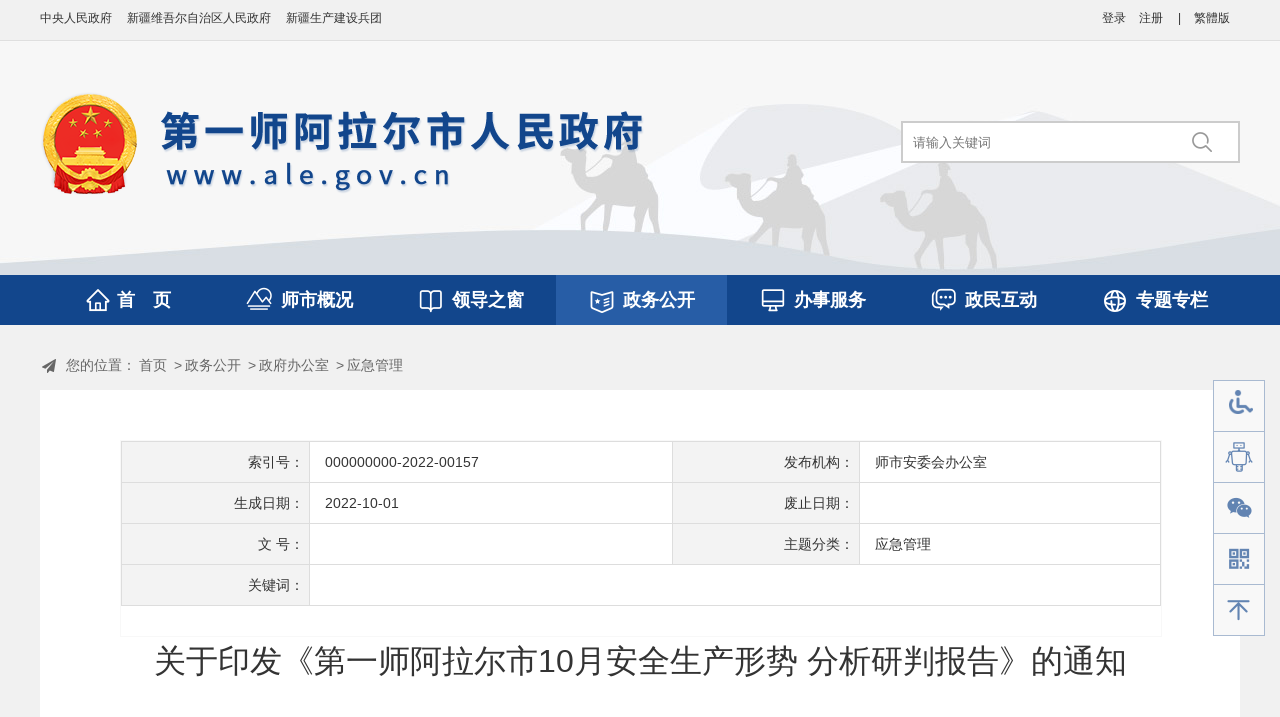

--- FILE ---
content_type: text/html; charset=utf-8
request_url: http://www.ale.gov.cn/publicity/yjgl/37362
body_size: 45645
content:
<!DOCTYPE html>
<html>
<head>
    <meta name="baidu-site-verification" content="code-gGsvHK8s5F" />
    <meta http-equiv="Content-Type" content="text/html; charset=utf-8" />
    <meta name="application-name" content="第一师阿拉尔市人民政府门户网站" />
    <meta http-equiv="X-UA-Compatible" content="IE=edge" />
    <meta name="renderer" content="webkit" />
    <meta name="format-detection" content="telephone=no, email=no">
    <meta name="HandheldFriendly" content="true" />
    

    
    
    
    <meta name ="SiteName" content = "第一师阿拉尔市人民政府门户网站" />
<meta name ="SiteDomains" content = "http://www.ale.gov.cn" />
<meta name ="SiteIDCode" content = "BT01000008" />
<meta name ="ColumnName" content = "应急管理" />
<meta name ="ColumnDescription" content = "应急管理" />
<meta name ="ColumnKeywords" content = "应急管理" />
<meta name ="ColumnType" content = "应急管理" />
<meta name ="ArticleTitle" content = "关于印发《第一师阿拉尔市10月安全生产形势 分析研判报告》的通知" />
<meta name ="PubDate" content = "2022-10-01 14:27" />
<meta name ="keywords" content = "" />
<meta name ="description" content = "关于印发《第一师阿拉尔市10月安全生产形势 分析研判报告》的通知" />
<meta name ="Url" content = "http://www.ale.gov.cn/publicity/yjgl/37362" />
<meta name ="Author" content = "" />
<meta name ="ContentSource" content = "融媒体中心" />

      
    <title>关于印发《第一师阿拉尔市10月安全生产形势 分析研判报告》的通知_应急管理_第一师阿拉尔市人民政府门户网站</title>
    
    <link href="/Content/Main/Base/css/module.css?v=bMHRRsmJc0_ijV2XP-QshUCrlD08oGgkzwzP28u_Uxw" rel="stylesheet" type="text/css" />
    <link href="/Content/Main/Base/css/default.css?v=Frixiy4zHnZ9amGlckutSjiZS80N2ohtwwodSQ_qYeU" rel="stylesheet" type="text/css" />
    
    <link href="/Content/Main/ContentManage/css/page.css?v=EUgE01Pefji06f5c-aQn7TTe2SLScUeP8tdlZK3xWTc" rel="stylesheet" />
    <link href="/Content/Main/InfoPublicity/css/infoPublicity.css?v=GPgipBUjSU8sZh8OV02oeZf5Y1hXB8ONjp3F8noxc08" rel="stylesheet" />


    <link href="/Content/_Common/Base/css/power.css?v=XmQeTFOEJHcj1Zq3U2Jk2Tnp2c1sDwfmVJ6dRy6sly4" rel="stylesheet" />
    <!-- 无障碍的样式文件 11-->
    <link href="/free_Web/free_Web.css" rel="stylesheet" />
    <script src="/Content/_Common/Assets/Scripts/jquery.js?v=Qw82-bXyGq6MydymqBxNPYTaUXXq7c8v3CwiYwLLNXU"></script>
    <script src="/Content/_Common/Assets/Scripts/jquery.cookie.js?v=rmd7M4A062fFnrQ373UwMnlFLIU_D-IgWCce-lcNHiI"></script>
    
    <script src="/Content/_Common/Base/js/webCommon.js?v=4sUxqpgZt8iCkmHN6m6XKvT-2MSsdg_pQC_goiDwL6s"></script>
    <script src="/Content/_Common/Base/js/layer/layer.js?v=8zF7E8cX1YwLnh8G8qeoliooTbEeII8h1VfU7ThkJrk"></script>
    <script src="/Content/_Common/Base/js/jquery.SuperSlide.js?v=4QzTl4QGx6fpBcTG4y-MYbqUEmTtBvYbv790GKm280k"></script>
    <script src="/Content/_Common/Assets/Scripts/qrcode.min.js?v=xUHvBjJ4hahBW8qN9gceFBibSFUzbe9PNttUvehITzY"></script>
    <script src="/Content/_Common/Base/js/power.core.js?v=YbL7I12nojUif6y8DS4RdOi1zQc7c5x0UfIfb8CNiQ8"></script>
    <script src="/Content/_Common/Base/js/power.security.csrf.js?v=Z2SXqpkmS6bmFnmklhPFbKg7GRK_sRqJ_cXprO_trYY"></script>
	
</head>
<body>
    




<!-- 20大飘红 -->

<!-- 20大飘红 -->


<div class="wrap">
    <input name="__RequestVerificationToken" type="hidden" value="8O5kfcI1mAaY5ioflyszOwFHnnCEJi_jUPZALaAbyO97nblHSYS84Tf0ubKCi6hJ79PcPjHzMRUse1omorDSS5eTQG7LawgDn3lGipVXm0c1" />




<!-- header S -->
<header id="header">
    <div class="topBar">
        <div class="siteWidth clearfix">
            <span class="links clearfix">
                <dl>
                    <dt>
<link href="/Content/_Common/Base/css/power-comment.css?v=GJUBIVfbR3PVvsqKbkxokFm7pMZvTf_qGv1tOPAOgBM" rel="stylesheet" />
<style>
    .wrap .login-panel dl {
        float: none;
        margin: 0px 0px 25px 0px;
    }
    .wrap .login-panel dl dd {
        box-shadow: 0 0;
        clear: none;
        display: block;
        padding: 0px;
        position: initial;
        top: 0px;
    }
    .wrap .login-panel dl dd img {
        height: 36px;
    }
    .loggedin .exitlogincss {
        display: none;
    }
</style>
<div class="notlogged">
    <a href="javascript:;" class="loginbutton" data-loginbutton="loginbutton">登录</a>
    <a target="_blank" href="/user/register"> 注册</a>

</div>
<div class="loggedin">
    <a class="nickname" href="/user" target="_blank"></a>
    <a href="javascript:;" class="exitlogin exitlogincss">退出</a>
</div>
<div id="ajaxcsrf"></div>


<link href="/Content/_Common/Base/css/power.previewuserlogin.css?v=kSSwJtqBtNH4mQeEmZS24-2XvjAhGEXI6eRYj8tN908" rel="stylesheet" />
<div class="userlogin userlogin_userloginpage" data-userlogin="userloginpage"></div>
<div class="userlogincomment userlogincomment_userloginpage" data-userlogindialog="userloginpage">
    <input name="__RequestVerificationToken" type="hidden" value="Am9Ftjh7hCYA-ewlSOX70sPgFyYc-YhpZgj-dtdhS5xbHLK7YeJ8cRV7iZqPHFlJ465cOEQCmN-PCjrVe0FmZMkMcX215qGxhpE2OIRKiJ81" />
    <div class="loginDialog">
        <div class="user-mainbox">
            <div class="top">
                <span class="closecomment">×</span>
                <h3>用户登录</h3>
            </div>
            <div class="login-main clearfix">
                <div class="login-panel">
                    <div class="bd">
                        <dl class="clearfix name">
                            <dt class="required">用户名</dt>
                            <dd>
                                <input class="form-control" data-val="true" name="UserName" type="text" value="">
                            </dd>
                        </dl>
                        <dl class="clearfix">
                            <dt class="required">密码</dt>
                            <dd>
                                <input autocomplete="off" class="form-control" data-toggle="password" data-ui-ime="inactive" data-val="true" data-val-dangerous="true" data-val-length-max="32" data-val-length-min="6" maxlength="32" name="Password" style="" type="password">
                            </dd>
                        </dl>
                        <dl class="clearfix enabledvalidcode">
                            <dt class="required">验证码</dt>
                            <dd>
                                <div class="codeinp">
                                    <input class="form-control valid input-validation-error" data-val="true" data-val-captcha="验证码输入错误，请重新输入。" data-val-captcha-url="/captcha/validate" name="ValidateCode" type="text" value="" aria-invalid="true" aria-describedby="ValidateCode-error">
                                    <div class="validationcode" data-captcha-url="/captcha/generatecaptcha" data-type="captcha" id="validationcode"></div>
                                </div>
                                <span class="field-validation-valid" data-valmsg-for="ValidateCode" data-valmsg-replace="true"></span>
                            </dd>
                        </dl>
                        <label class="errormessage"></label>
                        <dl class="clearfix others">
                            <dt>&nbsp;</dt>
                            <dd>
                                <a target="_blank" class="forget-password" href="/user/forgotpassword">忘记密码？</a>
                            </dd>
                        </dl>
                    </div>

                    <div class="ft">
                        <button type="submit" class="login loginBtn">登 录</button>
                    </div>
                </div>
                <div class="login-tip">
                    <div class="registerlink">
                        <h4>还没有账号？</h4>
                        <a class="link" target="_blank" href="/user/register">立即注册</a>
                    </div>
                </div>
            </div>
        </div>
    </div>
</div>
<input type="hidden" data-logincommentid="logincommentid" value="" />
<input id="loginUrl" type="hidden" value="/user/ajaxlogin" />
<input type="hidden" data-currentusernameurl="currentusernameurl" value="/user/ajaxcurrentusername" />
<input type="hidden" name="userloginpage" value="userloginpage" />
<input type="hidden" class="logurls" value="/user/ajaxlogoff" />
<input type="hidden" class="getSession" value="/user/getmodelsession" />
<script src="/Content/_Common/Assets/Scripts/jquery.validate.js?v=CVNgefHinKQ80G5TTmRit4dFdESAbxZFwH14NVR8pxc"></script>
<script src="/Content/_Common/Assets/Scripts/jquery.validate.unobtrusive.js?v=QuGVVJCe3l5TCks41jeI2xinICHAhqfAhOpCY-gbAo4"></script>
<script src="/Content/_Common/Assets/Scripts/i18n/jquery.validate.locale_zh.js?v=r1byRjTTmYKPPBPSVPd0-HYVzJTZ3bBr9oRk7TneWQI"></script>
<script src="/Content/_Common/Base/js/jquery.validate_custom.js?v=reV-6f-eDLS6hkaAaONV6h8Oo2mla8_kERogVZssTf0"></script>
<script src="/Content/_Common/Base/js/power.ui.captcha.js?v=NvJTT-ZTGN9Cf_ZJyY03JAP_MR13ZpCzbbiw56CLv8Q"></script>

<script src="/Content/_Common/Base/js/encrypt/BigInt.js?v=LTmHitIegHhnMoWoTKyRYFhJLzyQSxs_y3m_JHuYLGY"></script>
<script src="/Content/_Common/Base/js/encrypt/Encrypt.js?v=Kt_V--NAOZmr6USLMtYuFLTocDpwgkD_TLUesFRl0Pk"></script>
<script src="/Content/_Common/Base/js/encrypt/Barrett.js?v=Nejtn5Z72Oht94hOj-2P-Wh-ctHLv_7WqsizODJTqco"></script>
<script src="/Content/_Common/Base/js/encrypt/Common.js?v=UjV1DKBXzg5lR-tzaLAGtRTKyegAxi-sgNgbPUepKew"></script>
<script>
    $(function () {
        refreshCsrf();
        var userLoginPage = $("input[name=userloginpage]").val();
        var currentUserNameUrl = $('[data-currentusernameurl ="currentusernameurl"]').val();
        $.postPreventCSRF(currentUserNameUrl,
            {},
            function (data) {
                if (data.nickname !== "") {
                    $(".notlogged").css("display", "none");
                    $(".nickname").html(data.nickname);
                    $(".loggedin .exitlogincss").removeClass("exitlogincss");
                } else {
                    $(".loggedin").css("display", "none");
                }

                if (!data.valcodevisible) {
                    $(".enabledvalidcode").css("display", "none");
                } else {
                    $(".enabledvalidcode").css("display", "block");
                }
            });

        var contentCss = $("#content")[0].style.zIndex;
        var topnav = $(".topNav")[0].style.zIndex;
        $("[data-loginbutton = loginbutton]").click(function () {
            $("[data-userlogin=" + userLoginPage + "]").css("display", "block");
            $("[data-userlogindialog=" + userLoginPage + "]").css("display", "block");
            $("#content").css("zIndex", 0);
            $(".topNav").css("zIndex", 0);
            $("input[name=UserName]").val("");
            $("input[name=Password]").val("");
            $("input[name=ValidateCode]").val("");
            $(".errormessage").html("");
        });
        //关闭登录窗口
        $(".closecomment").on("click",
            function () {
                $("[data-userlogin=" + userLoginPage + "]").css("display", "none");
                $("[data-userlogindialog=" + userLoginPage + "]").css("display", "none");
                $("#content").css("zIndex", contentCss);
                $(".topNav").css("zIndex", topnav);
            });

        //登录
        $("[data-userlogindialog=" + userLoginPage + "]").on("click",
            ".login",
            function () {
                var validateCode = $(this).parent().prev().find("input[name=ValidateCode]").first().val();
                var userName = $(this).parent().prev().find("input[name=UserName]").first().val();
                var password = $(this).parent().prev().find("input[name=Password]").first().val();
                //获取编码后的用户名密码和验证码。
                var getSessionUrl = $(".getSession").val();
                var test = {};
                $.postPreventCSRF(getSessionUrl,
                    {},
                    function (data) {
                        test.username = data.username;
                        test.password = data.password;
                        test.validatecode = data.validatecode;
                        ActualLogin(test, userName, password, validateCode);
                    },
                    "json");
            });

        // 登录具体方法。
        function ActualLogin(dataArry, userName, password, validateCode) {
            var url = $("#loginUrl").val();

            GetRsaEncrypt();
            userName = rsaEncrypt(userName);
            password = rsaEncrypt(password);
            validateCode = rsaEncrypt(validateCode);
            var data = {};
            data[dataArry.username] = userName;
            data[dataArry.password] = password;
            data[dataArry.validatecode] = validateCode;

            $.postPreventCSRF(url,
                data,
                function (data) {
                    if (data.status === 0) {
                        $("[data-userlogin=" + userLoginPage + "]").css("display", "none");
                        $("[data-userlogindialog=" + userLoginPage + "]").css("display", "none");
                        $(".notlogged").css("display", "none");
                        $(".loggedin").css("display", "block");
                        $(".nickname").html(data.NickName);
                        $("#content").css("zIndex", contentCss);
                        $(".topNav").css("zIndex", topnav);
                        $(".loggedin .exitlogincss").removeClass("exitlogincss");
                        refreshCsrf();
                        if (!data.isstrongpassword) {
                            window.location.href = "/user";
                        }
                    }

                    if (data.status == 1 || data.status == -1) {
                        $(".errormessage").text(data.message);
                    }

                    if (!data.valcodevisible) {
                        $(".enabledvalidcode").css("display", "none");
                    } else {
                        $(".enabledvalidcode").css("display", "block");
                        refreshValidateCode();
                    }
                },
                "json");
        }

        //退出
        $(".exitlogin").click(function () {
            var url = $(".logurls").val();
            $.postPreventCSRF(url,
                {},
                function (data) {
                    $(".loggedin").css("display", "none");
                    $(".notlogged").css("display", "block");
                    refreshCsrf();
                });
        });

        var mathRandom = "";

        //刷新验证码
        function refreshValidateCode() {
            $('[data-type=captcha]')
                .each(function () {
                    var $captchaImage = $('<img>'),
                        self = $(this);
                    if (mathRandom === "") {
                        mathRandom = Math.random();
                    }

                    $captchaImage.attr('title', '看不清？换一张');
                    $captchaImage.attr('src', '/captcha/generatecaptcha' + '?code=' + mathRandom);
                    $captchaImage.click(function () {
                        $(".validationcode img").attr('src', '/captcha/generatecaptcha' + '?code=' + Math.random());
                    });
                    self.empty();
                    self.html($captchaImage);
                });

            mathRandom = "";
        }

        function refreshCsrf() {
            $.ajax({
                url: '/Ajax/AjaxPartial',
                type: 'post',
                async: false,
                data: {
                    partialViewName: "表单防伪标记",
                },
                success: function (response) {
                    $("#ajaxcsrf").html(response.html);
                    var csrfprvvalue = $('#ajaxcsrf input[name="__RequestVerificationToken"]').val();
                    $('input[name="__RequestVerificationToken"]')
                        .each(function () {
                            var $this = $(this);
                            $this.val(csrfprvvalue);
                        });
                }
            });
        }
    });
</script></dt>
                </dl>|
                <!--<dl><dt><a href="http://oa.ale.gov.cn/asp/login;jsessionid=359B33318F5A09E738E24200766AF9E1" target="_blank">OA办公系统</a></dt></dl>-->
                
                
                <dl><dt><a id="ST_translate" onclick="do_simple_to_traditional();">繁體版</a></dt></dl>
                
                

            </span>
            <span class="sw">
                <a href="http://www.gov.cn" target="_blank">中央人民政府</a>
                <a href="http://www.xinjiang.gov.cn" target="_blank">新疆维吾尔自治区人民政府</a>
                <a href="http://www.xjbt.gov.cn" target="_blank">新疆生产建设兵团</a>
            </span>
        </div>
    </div>
    <div class="headerTop">
        <div class="siteWidth">
            <h1 title="第一师阿拉尔市人民政府门户网站" id="logo"><a href="http://www.ale.gov.cn"><img src="/upload/main/site/logo/image/ac1e34400fc94ed5bdf2c450b5ad2e5b.png?i=1" /></a></h1>
            <div class="siteSearchBar" id="JS_hideBox1" hideBox>
                


<div class="s-form">
    <div class="in">
        <input type="hidden" id="sitelist" value="[{&quot;Name&quot;:&quot;全站群&quot;,&quot;Value&quot;:0},{&quot;Name&quot;:&quot;本站&quot;,&quot;Value&quot;:1},{&quot;Name&quot;:&quot;一团&quot;,&quot;Value&quot;:18}]" />
        <input type="hidden" id="siteid" name="sid" value="0">
        <div class="select-box">
            <a id="sOptionBtn" class="s-option" href="javascript:void(0)">全站群</a>
            <i class="arrow-dn"></i>
        </div>
    <div class="input-box">
        <input type="text" class="from-control" id="inputkeyword" placeholder="请输入关键词" spellcheck="false">
    </div>
    </div>
    <div class="btn-box">
        <input type="button" id="search" class="btn" onclick="gSearch();" value="搜 索">
        <input type="hidden" id="route" value="s" />
    </div>
</div>

<script src="/Content/_Common/FullTextSearch/js/default-site-search-box.js?v=kU3NgEhQSAAbC9QQEqnSpBmUFrAITf3s8vsYfMFUAZg"></script>
<script>
    document.getElementById("inputkeyword").onkeydown = function (e) {
        e = e || window.event;
        if (e.keyCode == 13) {
            gSearch();
        }
    };

    function gSearch() {
        var keyword = document.getElementById('inputkeyword').value;
        var route = document.getElementById('route').value;

        if (keyword == '' || keyword == "请输入关键字") {
            alert("请输入关键字");
        } else {
            var siteId = document.getElementById('siteid').value;
            window.location = '/' + route + '?sid=' + siteId + '&wd=' + encodeURIComponent(keyword);
        }
    }
</script>
            </div>
        </div>
    </div>
    <nav class="topNav clearfix" id="JS_hideBox2" hideBox>
        <div class="siteWidth">
            


<ul id="mainNav" class="mainNav">
    <li class="li1 first1" id="li-home">
        <h3 class="h1">
                <a class="a1" href='http://www.ale.gov.cn'>首　页</a>
        </h3>
    </li>

        <li class="li1 hasUl1" id="li-ssgk">
            <h3 class="h1">
                <a class="a1" href="/ssgk">师市概况</a></h3>
        </li>
        <li class="li1 hasUl1" id="li-ldzc">
            <h3 class="h1">
                <a class="a1" href="/ldzc/ldjs">领导之窗</a></h3>
        </li>
        <li class="li1 hasUl1 on1" id="li-zwgk">
            <h3 class="h1">
                <a class="a1" href="/zwgk">政务公开</a></h3>
        </li>
        <li class="li1" id="li-bsfw">
            <h3 class="h1">
                <a class="a1" href="https://zwfw.xjbt.gov.cn/" target="_blank">办事服务</a></h3>
        </li>
        <li class="li1 hasUl1" id="li-zmhd">
            <h3 class="h1">
                <a class="a1" href="/zmhd">政民互动</a></h3>
        </li>
        <li class="li1 last1 hasUl1" id="li-ztzl">
            <h3 class="h1">
                <a class="a1" href="/ztzl">专题专栏</a></h3>
        </li>
</ul>

    <script type="text/javascript">
        (function () {
            var navST;
            var navST1;
            var name = 'mainNav';
            var t = 200;
            var type = 1;
            var removeOn = 'False';
            var effect = 'fade';
            var appendItem = '#';
            var li = "#" + name + " li";
            var index = 0;

            if (!$("#" + name + " .li1").hasClass("on1")) {
                $("#" + name + " .li1").first().addClass("on1");
            } //默认第一个加.on1类
            index = $("#" + name + " .li1").index($("#" + name + " .on1"));

            //鼠标离开导航后，回复默认.on1类位置
            $("#" + name)
                .hover(
                    function () {
                        if (navST1 != null) {
                            clearTimeout(navST1);
                        }
                    },
                    function () {
                        navST1 = setTimeout(function () {
                                $("#" + name + " .li1").removeClass("on1").eq(index).addClass("on1");
                            },
                            500);
                    }
                );

            if (type == '1') {
                li = "#" + name + " .li1";
            }
            if (appendItem != '#') { //插入内容
                var appendHtml = $(appendItem).html();
                $(li).first().append(appendHtml);
                $(appendItem).remove();
            }

            if (type == '3') {
                $("#" + name + " .on1").find("ul").first().show();
            }

            $(li)
                .hover(function () {
                        var curItem = $(this);
                        var onNum = (curItem.attr("class").split(" "))[0].replace("li", "");
                        $(li).removeClass("on" + onNum);
                        curItem.addClass("on" + onNum);
                        navST = setTimeout(function () { //延时触发

                                if ($("ul:first", curItem).css("display") != "block") {
                                    $(li + " .ul" + onNum).hide();
                                    if (effect == 'fade') {
                                        $("ul:first", curItem).fadeIn(t);
                                    } else {
                                        $("ul:first", curItem).slideDown(t);
                                    }
                                };
                                navST = null;
                            },
                            t);
                    },
                    function () {
                        if (navST != null) {
                            clearTimeout(navST);
                        }
                        if (type == '1' || type == '2') {
                            if (effect == 'fade') {
                                $(this).find("ul").first().fadeOut(t);
                            } else {
                                $(this).find("ul").first().slideUp(t);
                            }
                        }
                        if (removeOn == 'True') {
                            $(this).removeClass("on1");
                        }
                    },
                    t); //end hover
        })()
    </script>

        </div>
    </nav>
    <script>
        //手机版显示二维码
        hover($(".topBar dl"), "on");
    </script>
   

</header>
<!-- header E -->
    





<div class="path">

<em>您的位置：</em><a href="/">首页</a>
&gt;<a href="/zwgk">政务公开</a>


&gt;<a href="/publicity" target="_blank">政府办公室</a>
&gt;<a href="/publicity/yjgl" target="_blank">应急管理</a></div>
<!-- content S -->
<div id="content" class="noSideContent">
    <!-- 正文内容 S -->
    <article class="articleCon">
        <div class="printArea" data-power-area='content'>
            <table width="100%" class="govDetailTable" cellpadding="0" cellspacing="0">
                <tbody>
                <tr>
                    <td class="tdlab">索引号：</td>
                    <td>000000000-2022-00157</td>
                    <td class="tdlab">发布机构：</td>
                    <td>师市安委会办公室</td>
                </tr>
                <tr class="even">
                    <td class="tdlab">生成日期：</td>
                    <td>2022-10-01</td>
                    <td class="tdlab">废止日期：</td>
                    <td></td>
                </tr>
                <tr>
                    <td class="tdlab">文 号：</td>
                    <td></td>
                    <td class="tdlab">主题分类：</td>
                    <td>应急管理</td>
                </tr>
                <tr>
                    <td class="tdlab">关键词：</td>
                    <td colspan="3"></td>
                </tr>
                
                </tbody>
            </table>
            <h2 class="title">
            关于印发《第一师阿拉尔市10月安全生产形势 分析研判报告》的通知
            <div class="subheading"></div>
            </h3>
            <!-- 正文  data-power-accessible-reading 是否添加阅读工具属性 -->
            <div class="conTxt" data-power-defaultFontSize="16" data-power-defaultLineHeight="2" data-power-imgMaxWidth="800">
                <p style="text-align: justify; line-height: 2em; margin-bottom: 20px"><span style="font-family: 微软雅黑, &quot;Microsoft YaHei&quot;; font-size: 20px">各团场（镇），师市机关有关部门，有关直属单位：</span></p><p style="text-indent: 43px; text-align: justify; line-height: 2em; margin-bottom: 20px"><span style="font-family: 微软雅黑, &quot;Microsoft YaHei&quot;; font-size: 20px">现将《第一师阿拉尔市10月安全生产形势分析研判报告》印发给大家，请各单位各部门，下好防范化解安全风险隐患工作先手棋，打好主动仗，坚决守住安全生产红线底线。</span></p><p style="text-indent: 43px; text-align: justify; line-height: 2em; margin-bottom: 20px"><br></p><p style="text-indent: 277px; text-align: right; line-height: 2em; margin-bottom: 20px"><span style="font-family: 微软雅黑, &quot;Microsoft YaHei&quot;; font-size: 20px">第一师阿拉尔市安委会办公室</span></p><p style="text-indent: 341px; text-align: right; line-height: 2em; margin-bottom: 20px"><span style="font-family: 微软雅黑, &quot;Microsoft YaHei&quot;; font-size: 20px">2022年9月30日&nbsp; &nbsp; &nbsp; &nbsp;</span></p><p><br></p><p style="text-indent: 0px; text-align: center; line-height: 2em; margin-bottom: 25px"><span style="font-size: 24px"><strong><span style="font-family: 微软雅黑, &quot;Microsoft YaHei&quot;"><span style="letter-spacing: -1px; font-family: 微软雅黑, &quot;Microsoft YaHei&quot;">第一师阿拉尔市10月安全生产形势</span>分析研判报告</span></strong></span></p><p style="text-indent: 0px; line-height: 2em; margin-bottom: 25px"><span style="font-size: 24px"><strong><span style="font-family: 微软雅黑, &quot;Microsoft YaHei&quot;"><br></span></strong></span></p><p style="text-align: justify; line-height: 2em; margin-bottom: 20px; text-indent: 2em"><strong><span style="font-family: 微软雅黑, &quot;Microsoft YaHei&quot;; font-size: 20px">一、10月份安全生产形势分析研判情况</span></strong></p><p style="text-align: justify; line-height: 2em; margin-bottom: 20px; text-indent: 2em"><span style="font-family: 微软雅黑, &quot;Microsoft YaHei&quot;; font-size: 20px"><strong><span style="color: #333333; letter-spacing: 0px; font-family: 微软雅黑, &quot;Microsoft YaHei&quot;; font-size: 20px">（一）危化品方面：</span></strong><strong><span style="color: #333333; letter-spacing: 0px; font-family: 微软雅黑, &quot;Microsoft YaHei&quot;; font-size: 20px">一是</span></strong><span style="letter-spacing: 0px; font-family: 微软雅黑, &quot;Microsoft YaHei&quot;; font-size: 20px">天盈石化、新疆青松等企业陆续复工复产，</span><span style="color: #333333; letter-spacing: 0px; font-family: 微软雅黑, &quot;Microsoft YaHei&quot;; font-size: 20px">生产负荷会逐步提升，要关注工艺参数、设备运行、仪表自控等专业，防止复工复产期间违规操作。</span><strong><span style="color: #333333; letter-spacing: 0px; font-family: 微软雅黑, &quot;Microsoft YaHei&quot;; font-size: 20px">二是</span></strong><span style="color: #333333; letter-spacing: 0px; font-family: 微软雅黑, &quot;Microsoft YaHei&quot;; font-size: 20px">天盈石化正处于检维修阶段，要加强吊装、动火、临时用电、有限空间等特殊作业的安全管理。</span><strong><span style="color: #333333; letter-spacing: 0px; font-family: 微软雅黑, &quot;Microsoft YaHei&quot;; font-size: 20px">三是</span></strong><span style="color: #333333; letter-spacing: 0px; font-family: 微软雅黑, &quot;Microsoft YaHei&quot;; font-size: 20px">加强汽柴油安全管理，进入三秋阶段，处于用油的高峰期，各单位要加强汽柴油运输、储存的安全管理，防止超量储存和非法储存。</span><strong><span style="color: #333333; letter-spacing: 0px; font-family: 微软雅黑, &quot;Microsoft YaHei&quot;; font-size: 20px">四是</span></strong><span style="color: #333333; letter-spacing: 0px; font-family: 微软雅黑, &quot;Microsoft YaHei&quot;; font-size: 20px">受疫情影响和市场价格上涨影响，化工企业在进入10月份后，将存在报复性生产的风险，特别是尿素生产企业。</span><strong><span style="color: #333333; letter-spacing: 0px; font-family: 微软雅黑, &quot;Microsoft YaHei&quot;; font-size: 20px">五是</span></strong><span style="color: #333333; letter-spacing: 0px; font-family: 微软雅黑, &quot;Microsoft YaHei&quot;; font-size: 20px">进入10月份以后，各化工企业要开展化工设备和管道防冻、防凝、保温安全检查，以防止冬季跑冒滴漏导致设备故障。</span></span></p><p style="text-align: justify; line-height: 2em; margin-bottom: 20px; text-indent: 2em"><span style="font-family: 微软雅黑, &quot;Microsoft YaHei&quot;; font-size: 20px"><strong><span style="color: #333333; letter-spacing: 0px; font-family: 微软雅黑, &quot;Microsoft YaHei&quot;; font-size: 20px">（二）消防方面：</span></strong><strong><span style="color: #333333; letter-spacing: 0px; font-family: 微软雅黑, &quot;Microsoft YaHei&quot;; font-size: 20px">一是</span></strong><span style="color: #333333; letter-spacing: 0px; font-family: 微软雅黑, &quot;Microsoft YaHei&quot;; font-size: 20px">加大棉花、采棉机、拉花车、堆花点棉花加工厂的消防安全管理。</span><strong><span style="color: #333333; letter-spacing: 0px; font-family: 微软雅黑, &quot;Microsoft YaHei&quot;; font-size: 20px">二是</span></strong><span style="color: #333333; letter-spacing: 0px; font-family: 微软雅黑, &quot;Microsoft YaHei&quot;; font-size: 20px">加大野外用火的安全管理，秋季干燥、风多，易扩大火灾范围。</span><strong><span style="color: #333333; letter-spacing: 0px; font-family: 微软雅黑, &quot;Microsoft YaHei&quot;; font-size: 20px">三是</span></strong><span style="color: #333333; letter-spacing: 0px; font-family: 微软雅黑, &quot;Microsoft YaHei&quot;; font-size: 20px">关注小区、高层消防设施，避免人员封控消防设施检查不到位、维保不到位、逃生通道不畅等风险。</span></span></p><p style="text-align: justify; line-height: 2em; margin-bottom: 20px; text-indent: 2em"><span style="font-family: 微软雅黑, &quot;Microsoft YaHei&quot;; font-size: 20px"><strong><span style="color: #333333; letter-spacing: 0px; font-family: 微软雅黑, &quot;Microsoft YaHei&quot;; font-size: 20px">（三）建筑施工和城镇燃气方面：</span></strong><strong><span style="color: #333333; letter-spacing: 0px; font-family: 微软雅黑, &quot;Microsoft YaHei&quot;; font-size: 20px">一是</span></strong>当前，疫情防控导致建筑工地施工进度缓慢，要防范疫情好转后的抢工期、抢进度风险。<strong>二是</strong>个别工地仍处于封闭施工的状态，住建部门无法进入开展安全检查，现场安全管理、高处作业等风险防范存在监管漏洞。<strong>三是</strong>要深刻汲取长春9月28日爆炸事故教训，做好食堂、餐饮场所燃气安全管理。<strong>四是</strong>要关注封控状态下居民家庭用气的安全管理，进入10月份后，壁挂炉燃气用户将开始长时间运行，要指导用户做好壁挂炉的自检自查，加强宣传科普，防范燃气事故和一氧化碳中毒事故。</span></p><p style="text-align: justify; line-height: 2em; margin-bottom: 20px; text-indent: 2em"><span style="font-family: 微软雅黑, &quot;Microsoft YaHei&quot;; font-size: 20px"><strong><span style="color: #333333; letter-spacing: 0px; font-family: 微软雅黑, &quot;Microsoft YaHei&quot;; font-size: 20px">（四）道路交通方面：</span></strong><strong>一是</strong>当前农用车辆的安全风险依然突出，农用车载人、农机车辆安全设施不到位等风险依然存在。<strong>二是</strong>加大运输车辆的管理，特别是疫情防控物资配送、危险化学品运输车等安全风险。<strong>三是</strong>深刻汲取贵州隔离人员转运发生的交通事故，做好疫情转运车辆的安全检查和维护保养，合理做好驾驶员的排班，避免疲劳驾驶。</span></p><p style="text-align: justify; line-height: 2em; margin-bottom: 20px; text-indent: 2em"><span style="font-family: 微软雅黑, &quot;Microsoft YaHei&quot;; font-size: 20px"><strong><span style="color: #333333; letter-spacing: 0px; font-family: 微软雅黑, &quot;Microsoft YaHei&quot;; font-size: 20px">（五）商贸流通方面：</span></strong>持续关注冷库的安全管理，重点关注冷库包装纸壳、发泡网、货架等防火安全。</span></p><p style="text-align: justify; line-height: 2em; margin-bottom: 20px; text-indent: 2em"><span style="font-family: 微软雅黑, &quot;Microsoft YaHei&quot;; font-size: 20px"><strong><span style="color: #333333; letter-spacing: 0px; font-family: 微软雅黑, &quot;Microsoft YaHei&quot;; font-size: 20px">（六）能源行业：</span></strong><span style="color: #333333; letter-spacing: 0px; font-family: 微软雅黑, &quot;Microsoft YaHei&quot;; font-size: 20px">要关注煤炭、天然气、石油储备，做好应对能源紧张的防范措施。</span></span></p><p style="text-align: justify; line-height: 2em; margin-bottom: 20px; text-indent: 2em"><span style="font-family: 微软雅黑, &quot;Microsoft YaHei&quot;; font-size: 20px"><strong><span style="color: #333333; letter-spacing: 0px; font-family: 微软雅黑, &quot;Microsoft YaHei&quot;; font-size: 20px">（七）农业方面：</span></strong>要关注三秋期间农机车辆安全管理工作，重点是采棉机、拖拉机、平板车等拉花车辆的道路运行管理，严防人货混装造成的交通事故。要关注地头堆花、线下堆花、花场堆花的火灾风险。要关注棉花加工企业的轧花前的准备工作，确保轧花设备运行完整可靠。关注棉花加工企业人员招录的教育培训工作，严防员工培训不到位、技能不熟悉、环境不熟悉等因素导致事故发生；做好员工的体检工作，对身体条件不适合从业的要立即调整。</span></p><p style="text-align: justify; line-height: 2em; margin-bottom: 20px; text-indent: 2em"><span style="font-family: 微软雅黑, &quot;Microsoft YaHei&quot;; font-size: 20px"><strong><span style="color: #333333; letter-spacing: 0px; font-family: 微软雅黑, &quot;Microsoft YaHei&quot;; font-size: 20px">（八）非职业性一氧化碳防范方面：</span></strong>今年寒冷天气来临较往年要早，要做好非职业性一氧化碳中毒的防范工作，加大宣传力度，用好微信、广播、横幅，发动好网格员、连队两委做好宣传工作。突出连队住户、偏远散户、移动板房、移动厢货、工地值班室等重点部位，开展宣传教育、定期排查、安装一氧化碳报警器、落实挂钩包干干部。</span></p><p style="text-align: justify; line-height: 2em; margin-bottom: 20px; text-indent: 2em"><span style="font-family: 微软雅黑, &quot;Microsoft YaHei&quot;; font-size: 20px"><strong><span style="color: #333333; letter-spacing: 0px; font-family: 微软雅黑, &quot;Microsoft YaHei&quot;; font-size: 20px">（九）应急值守方面：</span></strong>国庆节假期，各单位各部门要落实好值守工作，做好应急队伍、应急物资的检查和维护。要关注从业人员的心理波动，做好心理疏导。</span></p><p style="text-align: justify; line-height: 2em; margin-bottom: 20px; text-indent: 2em"><strong><span style="font-family: 微软雅黑, &quot;Microsoft YaHei&quot;; font-size: 20px">二、下一步工作计划</span></strong></p><p style="margin-left: 0px; text-align: justify; line-height: 2em; margin-bottom: 20px; text-indent: 2em"><span style="font-family: 微软雅黑, &quot;Microsoft YaHei&quot;; font-size: 20px"><strong>一是</strong>做好月度考核的有关准备工作，特别是安委办实体化运作事宜，借鉴六团成立的项目办做法，既要统筹协调好各行业的工作，又要避免监督责任的甩锅。<strong>二是</strong>最大限度的做好安全生产大检查工作，要统筹疫情防控、经济发展和安全生产，特别是疫情防控对安全生产的冲击，要多方位、深层次的考虑。政府购买服务不能发挥作用，要用好检查表做好检查。<strong>三是</strong>要思考疫情过后的报复性生产，将要面临新的一轮复工复产高潮，要高度警惕，做好辖区企业的信息统计，掌握企业生产经营计划和动态，要防止第四季度事故反弹的苗头。<strong>四是</strong>统筹好外业和内业，统筹做好月考核准备、年终考核细则准备、年终总结、三年行动总结等工作，要把软件资料方面的工作提前做。<strong>五是</strong>做好调度，十一开始至党的二十大结束，实行每日调度，有事报事，无事报平安。要做好责任落实、风险管控、自查整改、值班值守、应急救援五个方面的工作落实。</span></p>
            </div>
        </div>
        <div class="userControl">
            <a href="javascript:;" class="dyBtn" data-power-command="printarea">【打印正文】</a>
            

<div class="bdsharebuttonbox"><a href="#" class="bds_more" data-cmd="more"></a><a href="#" class="bds_qzone" data-cmd="qzone" title="分享到QQ空间"></a><a href="#" class="bds_tsina" data-cmd="tsina" title="分享到新浪微博"></a><a href="#" class="bds_renren" data-cmd="renren" title="分享到人人网"></a><a href="#" class="bds_weixin" data-cmd="weixin" title="分享到微信"></a></div>
<script>
    window._bd_share_config = {
        "common": {
            "bdSnsKey": {},
            "bdText": "",
            "bdMini": "2",
            "bdMiniList": false,
            "bdPic": "",
            "bdStyle": "1",
            "bdSize": "24"
        },
        "share": {}
    };
    with (document) {
        0[(getElementsByTagName('head')[0] || body)
            .appendChild(createElement('script'))
            .src = 'http://bdimg.share.baidu.com/static/api/js/share.js?v=89860593.js?cdnversion=' +
            ~(-new Date() / 36e5)];
    }
</script>
            【字体：<a href="javascript:;" data-power-command="reducefont">小</a>&nbsp;<a href="javascript:;" data-power-command="enlargefont">大</a>】
        </div>
    </article>
    <!-- 正文内容 E -->
</div>
<!-- content E -->






<!-- footer S -->
<footer id="footer">
    <div class="siteWidth">
        <div class="con">
            <div class="footNav">
                



            <a class="tit " href="/wzxg/gywm" title="关于我们">关于我们</a>
                |
            <a class="tit " href="/wzxg/lxwm" title="联系我们">联系我们</a>
                |
            <a class="tit " href="/wzxg/wzdt" title="网站地图">网站地图</a>
                |
            <a class="tit " href="/wzxg/bqsm" title="版权申明">版权申明</a>

            </div>
            <div class="copyRight"><p>主办：中共第一师阿拉尔市委员会&nbsp; 第一师阿拉尔市人民政府&nbsp; &nbsp; 技术支撑：第一师政务数据中心</p><p><img style="vertical-align: text-bottom" src="/Content/Main/Base/img/ghs.png"> <a href="http://www.beian.gov.cn/portal/registerSystemInfo?recordcode=66010002000104" target="_blank">阿公网安备：66010002000104</a>&nbsp;<a title="新ICP备16003848号" href="https://beian.miit.gov.cn/#/Integrated/index" target="_blank">新ICP备16003848号</a>&nbsp; &nbsp;网站标识码：BT01000008&nbsp;</p><p>政府部门联系方式详见<a title="&lt;联系我们&gt;" href="http://www.ale.gov.cn/wzxg/lxwm" target="_blank">&lt;联系我们&gt;</a>。政务服务热线：96359<br></p></div>
        </div>
        <div class="pics">
          
<span id="_ideConac"><a href="https://bszs.conac.cn/sitename?method=show&amp;id=0EDF39232733449AE053022819AC3080" target="_blank"><img id="imgConac" vspace="0" hspace="0" border="0" src="/content/main/base/img/red.png" data-bd-imgshare-binded="1"></a></span>

           <span id="_span_jiucuo"><a href="https://zfwzgl.www.gov.cn/exposure/jiucuo.html?site_code=BT01000008&url=http%3A%2F%2Fwww.nys.gov.cn%2F" target="_blank"><img  style="margin:0;border:0;cursor: pointer;" src="/content/main/base/img/jiucuo.png?v=BT01000008"></a></span>
        </div>
    </div>
</footer>
<!-- footer E -->

<!-- 侧栏悬浮菜单 -->
<div class="sideFixed">
    <ul class="clearfix">
        <li class="wza" title="无障碍版"><a href="javascript:free_Web.Function.show.Start();"></a></li>
        <li class="jqr" title="智能机器人"><a target="_blank" href="/intelligentrobot/index"></a></li>
        
        <li class="wx" title="政务微信">
            <a href="javascript:void(0)"></a>
            <div class="pic">
            <div data-powertype="qrcode" data-size="150"></div>
                <i></i>
            </div>
        </li>
        <li class="qr" title="手机版">
        <a href="/ForceUserAgent/ForceUserAgent/?useragent=p">手机版</a>
            <div class="pic">
            <div data-powertype="qrcode" data-size="150"></div>
                <i></i>
            </div>
        </li>
    <li class="gt" title="返回顶部"><a onclick="window.scrollTo(0,0)"></a></li>
    </ul>
</div>
<script>hover(".sideFixed li")</script></div>
    <script src="/Content/_Common/Base/js/power.js?v=7_V1siA5mnO5-wBNs5INffMkfuxmkOfGdIqxI01SBTs"></script>
    <script src="/Content/_Common/Assets/Scripts/jweixin.min.js?v=lay8pJtl0qkpsWuFazrOH88No027gScjRMDpA4tuwt4"></script>
    <script src="/Content/_Common/Base/js/power-weixinshare.js?v=RsVT68MTgW02tCUhQxBoUuomZpPgciU920PfpuCeW6I"></script>
    <script src="/Content/_Common/Assets/Scripts/pdf.js?v=isL9_SdrIdnFV2w-DRt-f_UXGs9NQfIH9IisgYYe4wY"></script>
    <!-- 无障碍中简体字转换为繁体字时需要的jquery插件 -->
    <script src="/Content/_Common/Base/js/jquery.GBK.js?v=KiyAnRpGAkYdg2z0bV2zj4GP67naNNSn_byj8pEjJBU"></script>
    <!-- 无障碍的主要实现js文件 -->
    <script src="/free_Web/free_Web_load.js?v=X-4NnHF7XFRSHPacpzKdP56kPBtDYb3U9Fk8CdACkKI"></script>
    <!-- 无障碍播放语音使用的插件 -->
    <script src="/free_Web/soundmanager2.js?v=iym7DRhdLtll4OhDkCZSu9_q8aoL3LNkxhZvnIdLsIM"></script>
    <!-- 繁简转换插件 -->
    <script src="/Content/_Common/Base/js/StoT.js?v=yOp8uUylB0PFBCfPIvecY1-hn8xiqNlFrIDIMu0u_FA"></script>
    
    
    <script src="/Content/_Common/Assets/Scripts/jquery.PrintArea.js?v=qwy14mCQT5G0YGaCpemeJ9wBcWSzdEb6xa0FWZ5PxEg"></script>
    <script src="/Content/_Common/Base/js/article.js?v=0VHFH41wD60_USOtkrHmcB4v06XG6LG6_zTgsZdt_3g"></script>


</body>

</html>

--- FILE ---
content_type: text/css
request_url: http://www.ale.gov.cn/Content/Main/ContentManage/css/page.css?v=EUgE01Pefji06f5c-aQn7TTe2SLScUeP8tdlZK3xWTc
body_size: 17858
content:
@charset "utf-8";
#content.hasSideContent:before{
    position:absolute;
    left:260px;
    z-index:-1;
    content:"";
    display:block;
    width:940px;
    height:100%;
    background:#fff;
}
/* 走进县市 -------------------------------------------*/
.zjbsBox{
    margin-bottom:20px;
}
.zjbsBox .zHd h3{
    height:40px;
    padding:10px 0 50px 0;
    text-align:center;
    font-weight:bold;
    font-size:28px;
    font-family:simsun;
    background:url(../../Base/img/new/zjxs-bg-new.png) center 40px no-repeat;
}
.zjbsA .zBd{
    padding:40px;
    background:#FAFAFA;
    position:relative;
}
.zjbsA .zBd>i{
    display:block;
    width:46px;
    height:46px;
    position:absolute;
    background:url(../../Base/img/new/zjxs-bg-new.png) 0 -100px no-repeat;
    left:0;
    top:0;
}
.zjbsBox .zBd .r{
    background-position:-50px -100px;
    left:auto;
    right:0;
}
.zjbsBox .zBd .bl{
    background-position:-100px -100px;
    top:auto;
    bottom:0;
}
.zjbsBox .zBd .br{
    background-position:-150px -100px;
    left:auto;
    right:0;
    top:auto;
    bottom:0;
}
.zjbsBox .zBd>.intro{
    overflow:hidden;
    text-indent:2em;
    height:260px;
    position:relative
}
.zjbsBox .zBd>.intro .more{
    display:block;
    position:absolute;
    right:0;
    bottom:0;
    color:#fff;
    text-align:center;
    text-indent:0;
	width: 100px;
	height: 30px;
	background-color: #4c73a8;
	border-radius: 2px;
}
.zjbsBox .zBd>.intro .more:hover{
    text-decoration:none;
    background:#5c87c1
}
.zjbsBox .focusBox,
.zjbsBox .focusBox .pic img{
    width:430px;
    height:260px;
}
.zjbsBox .focusBox{
    float:left;
    margin:0 40px 30px 0;
}
.zjbsBox .iconsList{
    border-top:1px dashed #ccc;
    padding-top:30px;
    clear:both;
}
.zjbsBox .iconsList li{
    margin: 0 11px;
}
.zjbsBox .iconsList a{
    background:none;
}
.zjbsBox .iconsList i{
    background-image:url(../../Base/img/new/zjxs-icons.png);
}
.zjbsBox .iconsList .li3 i{
    background-position:center -722px
}
.zjbsBox .iconsList .li7 i{
    background-position:center -220px
}
.zjbsBox .iconsList .li8 i{
    background-position:center -620px
}
.zjbsB{
    overflow:hidden;
    margin-bottom:30px;
}
.zBox{
    width: 373px;
    float:left;
    margin-right:20px;
}
.zBox .hd{
    height:50px;
    line-height:50px;
    margin-bottom:10px;
    background:url(../../Base/img/new/zjxs-bg-new.png) 0 -200px;
    text-align:center;
}
.zBox .bd{
    padding:0 10px;
}
.zBox .hd h3 a{
    color:#fff;
}
.zBox .hd h3{
    font-size:18px;
    font-weight:bold;
    color:#fff;
}
.zBox .hd .more{
    display:none;
}
.zjbsB #fsms{
    margin-right:0;
    float:right;
}
.zjbsB #lswh .hd{
    background-position:-400px -200px
}
.zjbsB #fsms .hd{
    background-position:-800px -200px
}
/* 文章首页 -----------------------------------------*/
.pageSlide { min-height:50px; background: #EFF2F5; position: relative; margin-bottom:30px; }
.pageSlide li { overflow: hidden; }
.pageSlide .pic,
.pageSlide .pic img{ width: 440px; height: 300px; float: left; }
.pageSlide .con { overflow: hidden; zoom: 1; padding: 3% 3% 0 3%; }
.pageSlide .title { font-size: 22px; line-height: 34px; max-height: 68px; height: 68px; overflow: hidden; margin-bottom:10px; }
.pageSlide .title a {}
.pageSlide .date { display: block; padding: 8px 0; color: #777; }
.pageSlide .intro { color: #777; line-height: 24px; height: 72px; overflow: hidden; text-indent:2em;}
.pageSlide .intro .more { display: none; }
.pageSlide .hd {text-align: center;width: 440px;position: absolute;z-index: 1;bottom: 40px;right: 0;height: 6px;font-size: 0;}
.pageSlide .hd li { display: inline-block; *display: inline; zoom: 1; cursor: pointer; width: 30px; height: 6px; background: #BBBBBB; overflow: hidden; margin-right: 4px; }
.pageSlide .hd li span { display: none; }
.pageSlide .hd .on { background: #FFB005; }
#news-rowC .picListFl .title {
    height: 20px;
}
#news-rowB .box {
    width: 48.5%;
}
#news-rowB .box .bd {
    height: 190px;
}
.boxLoop .box {
    width: 48.5%;
}
.boxLoop .box .bd {
    height: 170px;
}
/* 栏目循环 */
.pageBoxLoop {
    overflow: hidden;
    padding-top: 20px;
}
.pageBoxLoop .box {
    width: 48%;
}
.pageBoxLoop .box .bd {
    height: 180px;
}
#news-rowC .pic img{
    height:213px;
}
/* 文章列表页 -----------------------------------------*/
#sideWeiXin .bd {
    text-align: center;
}
/* 内容带图片的信息列表_图片判断式 */
.pageTPList{
    margin-top:-10px;
}
.pageTPList li {
    padding:15px 20px;
    border-bottom: 1px solid #E1E1E1;
    overflow: hidden;
}
.pageTPList .pic {
    float: left;
    margin-right: 15px;
    width: 140px;
}
.pageTPList .pic img {
    width: 100%;
    height: auto;
}
.pageTPList .con {
    overflow: hidden;
    zoom: 1;
}
.pageTPList .title {
    font-size: 20px;
    line-height: 36px;
    overflow: hidden;
    margin-bottom: 10px;
}
.pageTPList .intro {
    margin-bottom: 10px;
    line-height: 25px;
    color: #777;
    max-height: 50px;
    _height: 50px;
    overflow: hidden;
    font-size: 14px;
}
.pageTPList .title a:hover {
    text-decoration: none;
}
.pageTPList .intro .more {
    display: none;
}
.pageTPList .others {
    font-size: 13px;
    color: #aaa;
}
.pageTPList .others span {
    margin-right: 15px;
}
.pageTPList .node {
    color: #aaa;
    margin-right: 15px;
}
.pageTPList .last {
    border-bottom: 0;
    margin-bottom: 0;
}
.pageTPList .on {
    background: #F9F9F9;
}
.pageTPList .bds_more,
.pageTPList #bdshare {
    vertical-align: middle;
    background: url(../../Base/img/icons.png) 0 -2142px no-repeat !important;
    padding: 0 !important;
    width: 17px !important;
    height: 17px !important;
    float: none !important;
    *display: inline-block !important;
    padding: 0 !important;
    margin: 0 !important;
}
/* newsList */
.newsList{
    padding:0 10px;
}
.newsList li {
    font-size: 16px;
    overflow: hidden;
    border-bottom: 1px dotted #ccc;
    height: 46px;
    line-height: 46px;
}
.newsList li a {
    padding-left: 13px;
    background: url(../../Base/img/icons.png) 0 -385px no-repeat;
}
.newsList .date {
    float: right;
    color: #999;
    margin: 0 10px;
}
.newsList .node {
    color: #999;
    margin-right: 10px;
}
.newsList em {
    color: #f20;
}
/* 友情链接列表页 -----------------------------------------*/
.friendLinkList {
    overflow: hidden;
    zoom: 1;
    padding: 10px 0 10px 10px;
}
.friendLinkList li {
    width: 28%;
    height: 36px;
    line-height: 36px;
    padding: 0 3.5% 0 1.5%;
    background: url(../../Base/img/icons.png) 0 -378px no-repeat;
    float: left;
    overflow: hidden;
}
/* 文章内容页 -----------------------------------------*/
.noSideContent .articleCon{
    padding:30px 60px;
}
.articleCon {
    text-align: left;
    padding: 30px;
}
.printArea .title {
    font-size: 32px;
    line-height: 1.5;
    text-align: center;
    margin-bottom: 30px;
}
.printArea .subTitle {
    font-size: 20px;
    color: #555;
    text-align: center;
    margin-bottom: 20px;
}
.printArea .property {
    font-size: 14px;
    margin-bottom: 20px;
    padding: 6px 10px;
    text-align: center;
    color: #777;
    border-bottom:1px solid #ddd
}
.printArea .property span {
    padding: 0 5px;
}
.printArea .conTxt {
    color: #333;
    font-size: 16px;
    line-height: 2;
    padding: 0 0 20px 0;
    overflow: hidden;
}
.printArea .conTxt img {
    max-width: 800px;
    height: auto !important;
}
.printArea .conTxt p {
    margin-bottom: 20px;
}
.printArea .conTxt a {
    color: blue;
    text-decoration: underline;
}
.printArea .conTxt em {
    font-style: italic;
}
.printArea .conTxt ul,
.printArea .conTxt ol {
    padding-left: 2em;
}
.printArea .conTxt ul li {
    zoom: normal;
    list-style: square;
    text-indent: 0 !important;
}
.printArea .conTxt ol li {
    zoom: normal;
    list-style: decimal;
    text-indent: 0 !important;
}
.printArea .conTxt h1 {
    font-size: 2em;
    margin: .67em 0;
}
.printArea .conTxt h2 {
    font-size: 1.5em;
    margin: .75em 0;
}
.printArea .conTxt h3 {
    font-size: 1.17em;
    margin: .83em 0;
}
.printArea .conTxt h5 {
    font-size: .83em;
    margin: 1.5em 0;
}
.printArea .conTxt h6 {
    font-size: .75em;
    margin: 1.67em 0;
}
.printArea .conTxt h1,
.printArea .conTxt h2,
.printArea .conTxt h3,
.printArea .conTxt h4,
.printArea .conTxt h5,
.printArea .conTxt h6,
.printArea .conTxt b,
.printArea .conTxt strong {
    font-weight: bolder;
}

.printArea .conTxt table p{
    marging:0 !important;
    text-indent:0 !important;
}

.printArea .vedioPlayer {
    position: relative;
    z-index: 1500;
    background: #000;
    width: 800px;
    text-align: center;
    margin: 20px auto;
    height: 480px;
}
.articleCon .userControl {
    font-size: 14px;
    border-bottom: 1px solid #ddd;
    overflow: hidden;
    text-align: left;
    margin-bottom: 20px;
    padding: 10px 0;
}
.articleCon .userControl .a {
    color: #777;
    margin: 10px 10px 0 0;
    float: left;
}
.articleCon .userControl .bdsharebuttonbox {
    float: right;
}
.articleCon .page {
    padding: 10px 0;
    text-align: center;
    overflow: hidden;
}
.articleCon .others {
    margin-bottom: 15px;
}
.articleCon .others .prev,
.articleCon .others .next {
    padding: 5px 0;
}
/* 相关信息 */
#relativeInfo {
    border-bottom: 1px solid #ddd;
}
#relativeInfo .bd {
    padding: 10px 0 20px 0;
}
#relativeInfo ul {
    overflow: hidden;
}
#relativeInfo li {
    float: left;
    width: 50%;
}
/* 图片-列表页 ----------------------------------------- */

.picPageList {
    /* margin: 0 -15px; */
    overflow: hidden;
}
.picPageList li {
    text-align:center;
    float: left;
    width: 33.33%;
    margin-bottom: 15px;
    overflow: hidden;
}
.picPageList .pic {
    margin: 0 15px;
    overflow: hidden;
}
.picPageList .pic a:hover img {
    filter: alpha(opacity=80);
    opacity: 0.8;
}
.picPageList .pic img {
    height: 170px;
    width: 260px;
}
.picPageList .title {
    padding: 5px 0;
    text-align: center;
    height: 50px;
    line-height: 25px;
    margin: 0 15px;
}
/* 视频-列表页 ----------------------------------------- */
.videoPageList {
    margin-right: -3%;
    overflow: hidden;
    text-align: center;
}
.videoPageList li {
    float: left;
    width: 30.3%;
    margin: 1.5% 3% 2.5% 0;
    *display: inline;
}
.videoPageList .pic {
    background: #fff;
    border: 1px solid #ddd;
    position: relative;
}
.videoPageList .pic a {
    display: block;
    margin: 3%;
    overflow: hidden;
}
.videoPageList .pic .ico {
    position: absolute;
    left: 50%;
    top: 50%;
    width: 62px;
    height: 62px;
    margin-left: -31px;
    margin-top: -31px;
    background: url(../../Base/img/playButton.png) 0 0 no-repeat;
    display: none;
    filter: alpha(opacity=80);
    opacity: 0.8;
}
.videoPageList .pic img {
    height: 203px;
    width: 100%;
    -webkit-transition: 400ms;
    -o-transition: 400ms;
    -moz-transition: 400ms;
    transition: 400ms;
}
.videoPageList .title {
    overflow: hidden;
    padding-top: 5px;
    line-height: 24px;
    height: 48px;
    text-align: left;
    font-size: 14px;
    padding-left: 25px;
    background: url(../../Base/img/icons.png) 0 -2218px no-repeat;
}
.videoPageList .pic:hover {
    border-color: #bbb;
}
.videoPageList .pic:hover img {
    transform: scale(1.05, 1.05);
    -moz-transform: scale(1.05, 1.05);
    -webkit-transform: scale(1.05, 1.05);
    -o-transform: scale(1.05, 1.05);
}
/* 专题首页 -----------------------------------------*/
.spePageList ul {
    overflow: hidden;
    padding: 20px 0 20px 20px;
    margin-right: -30px;
}
.spePageList li {
    position: relative;
    float: left;
    width: 340px;
    padding: 5px;
    margin: 0 34px 30px 0;
    text-align: center;
    -webkit-box-shadow: 0px 0 8px rgba(0, 0, 0, .15);
    -moz-box-shadow: 0px 0 8px rgba(0, 0, 0, .15);
    box-shadow: 0px 0 8px rgba(0, 0, 0, .15);
}
.spePageList li img {
    width: 340px;
    height: 80px;
}
.spePageList .tit {
    display: block;
    padding: 5px 0;
}
.spePageList li:hover {
    -webkit-box-shadow: 0px 0 8px rgba(0, 0, 0, .3);
    -moz-box-shadow: 0px 0 8px rgba(0, 0, 0, .3);
    box-shadow: 0px 0 8px rgba(0, 0, 0, .3);
}
.spePageList li:hover a {
    text-decoration: none;
    color: #c00
}
.spePageList .archivedTip {
    position: absolute;
    right: 5px;
    top: 5px;
    background: #999;
    color: #fff;
    height: 24px;
    line-height: 24px;
    font-size: 12px;
    padding: 0 15px;
}
/* 信息提示页  */
.Showms {
    background: #fff;
    padding: 3% 5%;
    overflow: hidden;
    max-width: 540px;
    margin: 30px auto;
}
.Showms .top,
.Showms .bottom,
.Showms .Shadow {
    display: none;
}
.Showms .MS {
    overflow: hidden;
    zoom: 1;
}
.Showms .titWrong {
    color: #c00;
    border-bottom: 1px solid #ccc;
    padding: 5px 0;
    margin-bottom: 15px;
    font-size: 18px;
}
.Showms .BUT {
    padding: 25px 0 15px 0;
}
.Showms .BUT a {
    padding: 0 15px;
    height: 36px;
    line-height: 36px;
    display: inline-block;
    -webkit-border-radius: 3px;
    -moz-border-radius: 3px;
    border-radius: 3px;
    cursor: pointer;
    margin-right: 15px;
    background: #eee;
    border: 1px solid #ccc;
    font-size: 14px;
    background: -webkit-gradient(linear, 0 0, 0 100%, from(#FFFFFF), to(#eee));
    background: -moz-linear-gradient(#FFFFFF, #eee);
    background: -ms-linear-gradient(#FFFFFF, #eee);
    background: -o-linear-gradient(#FFFFFF, #eee);
    background: linear-gradient(#FFFFFF, #eee);
}
.Showms .BUT a:hover {
    color: #c00;
    border: 1px solid #aaa;
    text-decoration: none;
}
.departmentSearch .searchBox {
    height: 60px;
    width: 100%;
}
.departmentSearch .searchBox .hd {
    height: 36px;
    line-height: 36px;
    padding: 12px 0 12px 59px;
    float: left;
    font-size: 16px;
    color: #333;
    background: url(/Content/Main/PetitionLetter/img/Petition-icons.png) 19px -151px no-repeat;
}
.departmentSearch .searchBox .bd {
    height: 36px;
    width: 395px;
    float: right;
    padding: 12px 0px 0px 0px;
}
.departmentSearch .searchBox .keyword {
    width: 200px;
    height: 24px;
    line-height: 24px;
    font-size: 14px;
    padding: 5px 0px 5px 15px;
    background: #fff;
    border: 1px solid #ccc;
    border-right: none;
    outline: none;
    float: left;
}
.departmentSearch .searchBox .searchsubmit {
    width: 84px;
    height: 36px;
    line-height: 36px;
    font-size: 16px;
    color: #fff;
    text-align: center;
    background: #458adf;
    border: none;
    float: left;
    font-weight: bold;
}
.departmentSearch {
    overflow: hidden;
    margin-bottom: 10px;
}
.departments {
    height: 36px;
    width: 100px;
    line-height: 32px;
    border: 1px solid #ddd;
    font-size: 14px;
    font-family: "microsoft yahei";
    outline: none;
    float: left;
    margin-right: 5px;
}
/* 解读回应 ----------------------------------------- */
#content.jdhyContent{
    background:#fff;
    padding:20px;
    width:1160px;
}
.jdhyContent .side {
    width: 310px;
    float: right
}
.jdhyContent .mainContent {
    width: 830px;
    padding:0;
    float: left
}
.row {
    overflow: hidden;
    margin-bottom: 10px;
}
#jdhy-rowA .box,
#jdhy-rowB .box {
    width: 405px
}
#jdhy-rowA .bd {
    height: 200px;
}
.fbhTitle {
    font-size: 16px;
    font-weight: bold;
    margin-bottom: 5px;
}
.fbhList label {
    color: #e76709;
    font-weight:bold;
}
.fbhList .more {
    overflow: hidden;
    padding-top: 15px;
}
.fbhList .more a {
    float:left;
    height: 28px;
    line-height: 28px;
    padding: 0 20px;
	background-color: #fafafa;
	border-radius: 4px;
	border: solid 1px #e4eaf2;
	color:#12468c;
}
.fbhList .more a:hover {
    background:#efefef;
    text-decoration: none;
}
#sideZctj .list {
    padding-top: 8px;
    text-align: center
}
#sideZctj .list .title {
    padding: 3px 0 10px 0
}
/* 信息报送排行榜 ----------------------------- */
.bsphPage .selectBar {
    margin-bottom: 10px;
    text-align: right;
}
.bsphPage .selectBar select {
    vertical-align: middle;
    padding: 5px 10px;
    border: 1px solid #ccc;
}
.bsphTitle {
    font-size: 16px;
    color: #0167CC;
    padding: 5px 20px;
    border: 1px solid #ddd;
    border-bottom: 0;
    border-top: 3px solid #0167CC;
}
.bsphTable {
    width: 100%;
    margin-bottom: 30px;
}
.bsphTable th,
.bsphTable td {
    padding: 5px;
    border: 1px solid #ddd;
    text-align: center;
}
.bsphTable th {
    background: #f2f2f2;
    font-weight: bold;
}
/* 部门站点 ----------------------------------------- */
.deptList .li1{
    padding:0 20px 20px 20px;
}
.deptList .a1{
    color:#12468C;
}
.deptList .h1{
    font-size:22px;
    line-height:50px;
    border-bottom:2px solid #EBEBEB
}
.deptList .ul1{
    overflow:hidden;
    padding:20px;
}
.deptList .li2{
    float:left;
    min-width:20%
}
.deptList .a2{
    padding-left:14px;
    background:url(../../Base/img/icons.png) 0 -2325px no-repeat
}

--- FILE ---
content_type: text/css
request_url: http://www.ale.gov.cn/Content/Main/InfoPublicity/css/infoPublicity.css?v=GPgipBUjSU8sZh8OV02oeZf5Y1hXB8ONjp3F8noxc08
body_size: 28156
content:
@charset "utf-8";
#content.zwgkContent{
    background:#fff;
    padding:20px;
    width:1160px;
}
#content.zwgkContent:before{
    display:none
}
/* 政务公开-公开目录 -----------------------------------------------------*/
#sidePublicMenu .bd{
    background:#f7fdff;
    padding:0;
}
.gkmlList {
    padding: 10px
}
.gkmlList .li1 {
    padding: 17px 10px;
    border-bottom: 1px dotted #ccc;
    overflow: hidden;
}
.gkmlList .h1 {
    margin: 5px 0;
    font-size: 16px;
    float: left;
    padding-right: 10px;
}
.gkmlList .h1 a {
    color: #12468C
}
.gkmlList .ul1 {
    overflow: hidden;
    float: left;
    font-size: 14px;
}
.gkmlList .li2 {
    margin: 5px 0;
    float: left;
}
.gkmlList .li2 .a2 {
    padding: 0 10px;
    border-left: 1px solid #ddd;
}
/* 政务公开-首页 -----------------------------------------------------*/
#sideBmxxgkph table{
    width:100%; 
    background:#fff;
}
#sideBmxxgkph table td,
#sideBmxxgkph table th{
    text-align:center;
    padding:1px 5px;
    border:1px solid #E6E6E6
}
#sideBmxxgkph table .even{
    background:#F8F8F8
}

/* 侧栏政府信息公开 */
#sideZfxxgk .list{
    overflow:hidden;
    margin:0 -10px -10px 0;
}
#sideZfxxgk .list li {
    margin:0 10px 10px 0;
    float:left;
}
#sideZfxxgk .list i{
    display:block;
    height:42px;
    background:url(../../Base/img/icons-zwgk.png) center -70px no-repeat;
}
#sideZfxxgk .list .li2 i{    background-position:center -155px;}
#sideZfxxgk .list .li3 i{    background-position:center -238px;}
#sideZfxxgk .list .li4 i{    background-position:center -323px;}
#sideZfxxgk .list .li5 i{    background-position:center -406px;}
#sideZfxxgk .list .li6 i{    background-position:center -488px;}
#sideZfxxgk .list a {
    display:block;
	width: 133px;
	text-align:center;
	background-color: #FCFCFC;
	border-radius: 3px;
	border: solid 1px #E6E6E6;
}
#sideZfxxgk .list a:hover{
    text-decoration:none;
    color:#12468C;
    background:#F5F8FA;
    border-color:#bdc4d2
}

#mainZxgk {margin-bottom: 20px;}
#mainZxgk .bd {
    height: 256px;
}
.zwgkContent .side {
    width:320px;
    float: left;
    margin-right:20px;
    margin-left: 0;
}
.zwgkContent .mainContent {
    padding:0;
    overflow: hidden;
    zoom: 1
}

.zzjgWrap{
    overflow:hidden
}
.zzjgWrap .box{
    width:400px;
    margin-bottom:20px;
}
.zzjgWrap .box .bd{
    height:192px;
}
#sideXxgkml .list{
    overflow:hidden;
    margin-bottom:-10px;
    padding-left:1px;
}
#sideXxgkml .list li{
    float:left;
    width:50%;
    margin:0 0 10px -1px;
    text-align:center
}
#sideXxgkml .list .ul0{
    display:none;
}
#sideXxgkml .list a{
    display:block;
    border:1px solid #E6E6E6;
    background:#FCFCFC;
}
#sideXxgkml .list a:hover{
    text-decoration:none;
    color:#fff;
    background:#11498C
}

/* 侧栏政府文件搜索 */
#sideZfwjss{
    padding:15px 20px 20px 20px;
    background:#FAFAFA;
    border:1px solid #E6E6E6;
}
#sideZfwjss .hd{
    height:20px;
    line-height:20px;
    font-size:18px;
    color:#12468C;
    margin-bottom:20px;
}
#sideZfwjss #simpleSearchType{
    display:none;
}
#sideZfwjss .hd i{
    display:inline-block;
    *display:inline;
    zoom:1;
    height:20px;
    width:3px;
    background:#12468C;
    margin-right:10px;
    vertical-align:top;
}
#sideZfwjss .bd {
    overflow: hidden;
}
#sideZfwjss .name {
    display: none
}
#sideZfwjss .govKW {
    width: 93%;
    border: 1px solid #ccc;
    padding: 2% 3%;
    height: 24px;
    line-height: 24px;
    font-size: 14px;
    margin-bottom: 15px;
}
#sideZfwjss .bd a {
    height: 32px;
    line-height: 32px;
    background: #12468C;
    color: #fff;
    display: inline-block;
    *display: inline;
    zoom: 1;
    margin-right: 10px;
    padding: 0 15px;
    -webkit-border-radius: 5px;
    -moz-border-radius: 5px;
    border-radius: 5px;
}
#sideZfwjss .bd a:hover {
    text-decoration: none
}
#sideZfwjss .bd .asBtn {
    background: #999
}
/* zwgkSideNodes */
.zwgkSideNodes {
    background: #12468C;
    color: #fff;
    overflow: hidden;
    margin-bottom: 20px;
    font-size: 12px;
    padding: 15px 0
}
.zwgkSideNodes li {
    float: left;
    width: 33.3%;
    text-align: center;
    height: 30px;
    line-height: 30px;
}
.zwgkSideNodes li a {
    color: #fff;
    padding-left: 8px;
    background: url(../../Base/img/icons-zwgk.png) 0 -1199px no-repeat;
}
#sideBmxxgkph .bd{
    padding:0;
}
/* 侧栏图标按钮 */
.zwgkSideBtns {
    overflow: hidden;
    padding-bottom:10px;
}
.zwgkSideBtns li {
    vertical-align: top;
    margin-bottom: 10px;
    height: 60px;
    line-height: 60px;
    overflow: hidden;
    position: relative;
}
.zwgkSideBtns a {
    display: block;
    color: #fff;
    font-size: 18px;
    padding-left:120px;
    background:url(../../Base/img/icons-zwgk.png) 70px -1060px no-repeat #5979A3;
    -webkit-transition:400ms;-o-transition:400ms;-moz-transition:400ms;transition:400ms;
}
.zwgkSideBtns a:hover {
    text-decoration: none;
    padding-left:125px;
    color:#fff
}
.zwgkSideBtns .li2 a{
    background-color: #369796;
    background-position:70px -790px;
}

.zwgkSideBtns .li3 a{
    background-color: #D7A051;
    background-position:70px -925px;
}
.sideLdzcIcons li{
    width: 155px;
}
.sideLdzcIcons li i{
    height:60px;
    background-image:url(../../Base/img/new/zwgk-side-ldzc.png)
}
.sideLdzcIcons a{
    padding:10px 0;
    border:1px solid #E6E6E6;
    background-color:#f1f1f1;
}
/* 侧栏信息统计 */
#zwgkSideTongJi .hd h3 {
    padding-left: 20px;
}
#zwgkSideTongJi .bd {
    padding: 0;
    border: 0;
}
.sideXxtj {
    border-collapse: collapse;
    empty-cells: show;
}
.sideXxtj td {
    border: 1px solid #E9E9E9;
    padding: 8px;
}
.sideXxtj .grey td {
    background: #FAFAFA
}
.sideXxtj td:nth-child(even) {
    text-align: center
}
.bsbmList {
    overflow: hidden
}
.bsbmList li {
    float: left;
    margin: .6% 0 0 0;
    min-width: 9.08%;
    word-break: keep-all;
    white-space: nowrap;
}
.zwgkBmList {
    overflow: hidden
}
.zwgkBmList li {
    float: left;
    min-width: 23%;
    _width: 14.66%;
    text-align: center;
    margin: 1% 1% 0 1%;
    overflow: hidden;
}
.zwgkBmList li a {
    display: block;
    height: 34px;
    line-height: 34px;
    border: 1px solid #E4E4E4;
    background: #fff;
    padding: 0 10px;
}
.zwgkBmList li a:hover {
    text-decoration: none;
    background: #dbebff;
    border-color: #aacaf3;
    color: #12468C
}
/* 信息公开-列表页 -----------------------------------------------------*/
.govSearch {
    height: 68px;
    line-height: 68px;
    overflow: hidden;
    margin-bottom: 20px;
    background: #FAFAFA;
    font-size: 16px;
}
.govSearch dt {
    width: 90px;
    float: left;
    height: 68px;
    background: url(../../Base/img/icons-zwgk.png) center -652px no-repeat #12468C;
    margin-right: 5%;
}
.govSearch dd {
    overflow: hidden;
    zoom: 1
}
.govSearch .govKW {
    width: 47%;
    height: 32px;
    line-height: 32px;
    border: 1px solid #CACACA;
    font-size: 14px;
    margin: 16px 0 16px 2%;
    padding: 0 .5%;
}
.govSearch a {
    display: inline-block;
    *display: inline;
    zoom: 1;
    padding: 0 2%;
    background: #12468C;
    line-height: 34px;
    margin: 16px 0 16px 2%;
    color: #fff;
    font-size: 14px;
    cursor: pointer;
}
.govSearch .asBtn {
    background: #C8C8C8;
    color: #666
}
.govSearch a:hover {
    text-decoration: none;
}
.govSearch .sBtn:hover {
    background: #1160BB;
}
.publicTable {
    border-collapse: collapse;
    empty-cells: show;
    width: 100%;
	line-height:1.8;
}
.publicTable td {
    background: #fff;
    padding: 8px;
    text-align: center;
    font-size: 14px;
    border: 1px solid #E5E5E5;
}
.publicTable .interval td,
.publicTable .title td {
    background: #F7F7F7;
}
.publicTable .symbol {
    display: none
}
.publicTable .title td {
    text-align: center;
    color: #12468C;
    background: #F3F3F3;
    padding: 8px 8px;
}
.publicTable .index {
    width: 23%;
}
.publicTable .date {
    width: 12%;
}
.publicTable .type {
    width: 12%;
}
.publicTable .name {
    text-align: left;
    z-index: 1;
}
.publicTable .on .name {
    position: relative;
}
.publicTable .on .miniTable {
    display: block;
}
.publicTable .miniTable {
    display: none;
    left: -50%;
    top: 80%;
    position: absolute;
    color: #333;
    width: 160%;
    margin: 10px 0 0 0;
    padding: 8px;
    border: 1px solid #3878BD;
    background: #fff;
    z-index: 99;
    -webkit-box-shadow: 0 0 10px rgba(0, 0, 0, .25);
    -moz-box-shadow: 0 0 10px rgba(0, 0, 0, .25);
    box-shadow: 0 0 10px rgba(0, 0, 0, .25);
}
.publicTable .miniTable table {
    width: 100%;
    border: 1px solid #E5E5E5;
}
.publicTable .miniTable td {
    border: 1px solid #E5E5E5 !important;
    padding: 2px 2px 2px 5px;
    text-align: left;
    border: 0;
    background: #fff;
    color: #333;
    width: 30%;
}
.publicTable .miniTable table td:nth-of-type(odd) {
    background: #f3f3f3;
}
.publicTable .miniTable .tdL {
    width: 13%;
    text-align: right;
}
.publicTable .miniTable .last td {
    border-bottom: 0
}
.publicTable .miniTable .intro {
    color: #999
}
.publicTable .miniTable .arrow {
    display: block;
    width: 9px;
    height: 7px;
    background: url(../../Base/img/icons-zwgk.png) 0 -2200px no-repeat;
    position: absolute;
    top: -7px;
    left: 5%
}
.sideTab-zt {
    margin-bottom: 15px;
    background: #fff;
}
.sideTab-zt .hd {
    background: #FCE6B7;
    border: 1px solid #F5BF8F;
    padding: 6px 6px 0 6px;
}
.sideTab-zt .hd li {
    font-size: 16px;
    line-height: 36px;
    padding: 0 10px;
    display: inline-block;
    *display: inline;
    zoom: 1;
    cursor: pointer;
}
.sideTab-zt .hd .on {
    background: #fff;
    border: 1px solid #F5BF8F;
    border-bottom: 0;
    position: relative;
    bottom: -1px;
}
.sideTab-zt .bd {
    padding: 20px;
}

.zpCate dt {
    height: 38px;
    line-height: 38px;
    background: #EFFBFF;
    font-size: 16px;
    padding-left: 20px;
    border-bottom: 1px solid #D9ECF8;
    border-top: 1px solid #D9ECF8;
    margin-bottom: -1px;
    color: #3269B8;
    cursor: pointer;
}
.zpCate dt:hover {
    background: #e5f4fd
}
.zpCate dd {
    padding: 10px;
}
/* 部门信息公开 */
#sideZtfl .bd {
    padding: 20px;
}
/* 信息公开-内容页 -----------------------------------------------------*/
.govDetail {
    padding: 30px 40px;
    font-size: 16px;
    background: #fff;
}
.govDetailTable{
    margin-bottom:30px;
}
.govDetailTable td {
    background: #fff;
    padding: 5px 15px;
    width: 35%;
    border: 1px solid #ddd;
}
.govDetailTable .tdlab {
    text-align: right;
    width: 18%;
    background: #f3f3f3;
    padding-right: 5px
}
#redTitleDoc {
    text-align: center;
    margin: 50px 0 0 0;
}
#redTitleDoc .rtd-docHeader {
    color: red;
    font: bold 60px 宋体;
    margin: 0px 0 20px 0;
}
#redTitleDoc .rtd-docNum {
    font: 20px 仿宋;
    margin: 40px 0 40px 0;
    line-height: 70px;
    border-bottom: 3px solid red;
}
.govDetail .title {
    text-align: center;
    font-size: 30px;
    color: #12468C;
    margin: 40px 0;
    line-height: 1.6;
}
.govDetailContent {
    line-height: 2
}
.govDetailContent img {
    max-width: 800px;
    height: auto
}
.govDetailContent p {
    margin-bottom: 20px;
}
.govDetailTool {
    line-height: 36px;
    padding: 4px;
    background: #f6f6f6;
    margin: 40px 0 0 0;
    color: #777;
    overflow: hidden;
}
.govDetailTool a {
    color: #777
}
.govDetailTool .bdsharebuttonbox {
    float: right;
}
/* 选择申请人类型 -----------------------------------------------------*/
.selectAppType {
    padding: 50px 0 30px 0;
    text-align: center;
}
.selectAppType a {
    display: block;
    width: 260px;
    height: 50px;
    line-height: 50px;
    font-size: 18px;
    margin: 0 auto 30px auto;
    background: #12468C;
    color: #fff;
    -webkit-border-radius: 4px;
    -moz-border-radius: 4px;
    border-radius: 4px;
}
.selectAppType a:hover {
    text-decoration: none;
    background: #067AD2;
}
/* 依申请信息公开 -----------------------------------------------------*/
.eAppGuide {
    overflow: hidden
}
.eAppGuide li {
    float: left;
    width: 18%;
    margin-right: 2.5%;
    margin-bottom: 20px;
    height: 42px;
    line-height: 42px;
    background: #EDEDED;
    text-align: center;
    font-size: 18px;
    position: relative;
}
.eAppGuide li a {
    display: block;
}
.eAppGuide a:hover {
    text-decoration: none;
    background: #ddd
}
.eAppGuide .last {
    margin-right: 0;
    float: right;
}
.eAppGuide .on a {
    background: #12468C;
    color: #fff;
}
.eAppGuide .on i {
    position: absolute;
    bottom: -10px;
    left: 50%;
    margin-left: -5px;
    border-color: transparent;
    border-style: dashed;
    border-width: 5px;
    border-top-color: #12468C;
    border-top-style: solid;
    content: "";
    display: block;
    font-size: 0;
    line-height: 0;
    width: 0;
}
.application .selectType {
    overflow: hidden;
    position: relative;
    z-index: 1;
    margin-bottom: -1px;
}
.application .selectType li {
    float: left;
    height: 52px;
    line-height: 52px;
}
.application .selectType a {
    display: block;
    padding: 0 60px;
    font-size: 18px;
}
.application .selectType a:hover {
    text-decoration: none;
}
.application .selectType .on a {
    background: #FAFAFA;
    color: #12468C;
    border: 1px solid #E9E9E9;
}
.application {
    background: #fff;
    padding: 20px;
    font-size: 14px;
}
.application .con {
    padding: 30px;
    border: 1px solid #E9E9E9;
}
.application .bd {
    padding: 20px 0;
    margin-bottom: 20px;
}
.application .tit {
    font-size: 32px;
    text-align: center;
    color: #12468C;
    margin: 0;
}
.application .hd {
    height: 40px;
    line-height: 40px;
    border-bottom: 2px solid #12468C;
    overflow: hidden;
}
.application .hd h5 {
    float: left;
    padding: 0 20px;
    min-width: 142px;
    text-align: center;
    color: #fff;
    font-size: 16px;
    background: #12468C;
}
.application .hd .tips {
    color: #12468C;
    margin-left: 10px;
}
.applicationTable {
    width: 100%
}
.applicationTable td {
    line-height: 24px;
    padding: 8px 5px;
    vertical-align: top;
}
.applicationTable .label {
    width: 110px;
    text-align: right;
}
.applicationTable .required strong {
    color: #f00;
    margin-right: 5px;
}
.application .form-control {
    width: 90%;
    border: #ccc solid 1px;
    height: 20px;
    overflow: hidden;
    padding: 5px 0px 5px 5px;
}
.application textarea.form-control {
    width: 96%;
}
.application .radio {
    margin-right: 18px;
}
.application .radio input {
    width: 14px;
    height: 15px;
    vertical-align: middle;
}
.application .bot {
    text-align: center;
    padding: 10px 0 30px 0
}
.application select {
    border: #ccc solid 1px;
    width: 36%;
    padding: 0;
    height: 36px;
    line-height: 36px;
}
.application .bot {
    padding-top: 40px;
}
.application .field-validation-error {
    display: block;
    color: #f00;
    font-size: 14px;
}
.application .instruction {
    padding: 5px 10px;
}
.application .instruction p {
    margin-bottom: 5px;
    color: #666;
    font-size: 12px;
}
.upload-single {
    width: 220px;
}
.upload-single .upload-pick {
    margin-top: 40px
}
.upload-single .upload-file-area {
    background: #fff;
    min-height: 100px;
    border: 2px dashed #ccc;
}
.upload-single .upload-pick:hover .webuploader-pick,
.upload-single .webuploader-pick-hover {
    background: #077BD4
}
.upload-single .webuploader-pick {
    width: 50%;
    background: #aaa;
    height: 30px;
    line-height: 30px;
}
/* 政府文件查询 -----------------------------------------------------*/
.govAdSearch {
    background: #fff
}
.OpenSearch {
    margin: 0 0 30px 0;
    padding: 15px 0;
    background: #fff;
}
.OpenSearch td {
    padding: 8px 5px;
}
.OpenSearch .tdlab {
    text-align: right;
    width: 26%;
    line-height: 1.4;
}
.OpenSearch .tdlab span {
    display: block;
    color: #999
}
.OpenSearch input {
    height: 34px;
    line-height: 34px;
    border: 1px solid #CFCFCF;
    padding: 0 5px;
    width: 60%;
}
.OpenSearch select {
    height: 36px;
    line-height: 36px;
    border: 1px solid #CFCFCF;
    width: 25%;
}
.OpenSearch .bot {
    text-align: left;
}
.OpenSearch .bot button {
    margin: 0
}
/* 信息公开-部门目录页.html -----------------------------------------------------*/
.deptListWrap .mainBox {
    margin-bottom: 30px;
}
#pageXtfl .zwgkBmList li {
    min-width: 31.3%;
    _width: 31.3%
}
/* 领导之窗 -----------------------------------------------------*/
#sideLeaderBox{
    background:none;
}
#sideLeaderBox .list li{
    vertical-align:top;
    margin-bottom:10px;
}
#sideLeaderBox .list .job{
    display:none;
}
#sideLeaderBox .list a{
    display:block;
    background:#F5F5F5;
    color:#333;
    height:36px;
    line-height:36px;
    font-size:16px;
    text-align:center;
}
#sideLeaderBox .list a:hover{
    text-decoration:none;
    background:#CCE0F8;
}
.leaderList{
    overflow:hidden
}
.leaderList li {
    width:150px;
    float:left;
    padding:20px 32px 0 32px;
    text-align:center;
    height:240px;
}
.leaderList .job{
    display:none;
}
.leaderList .title a{
    font-size:16px;
    color:#12468C
}
.leaderList .pic img{
    width:130px;
    border:15px solid #fff;
}
.leaderList li:hover .pic img{
    border-color:#CCE0F8
}

.leaderContent {
}
#D-Ldjs .bd{
    overflow:hidden;
    padding:20px;
}
#D-Ldjs .pic{
    width:130px;
    margin:auto;
}
#D-Ldjs .con{
    overflow:hidden;
    text-align:center;
}
#D-Ldjs .title{
    font-size:22px;
    color:#12468C;
}
#D-Ldjs .title a{
    color:#12468C
}
#D-Ldjs .job{
    padding:15px 0;
    font-size:16px;
    color:#12468C
}
#D-Ldjs .intro,
#D-Ldjs .work{
    /* max-height:300px;
    verflow-y:auto; */
    padding-right:20px;
}
#D-Ldjs .work .tit,
#D-Ldjs .intro .tit{font-weight:bold;}
#D-Ldjs .work{margin-bottom:20px;}
#D-ldhd,#D-ldjh{
/*     width:48% */
}
#D-ldhd .bd,
#D-ldjh .bd{
    height:192px;
}
#D-ldtj{
    clear:both;
}
/* 重点领域信息公开 -----------------------------------------------------*/
.zdlyBanner {
    margin-bottom: 15px;
}
.zdlyBanner img {
    width: 100%
}
/* 侧栏 */
.zdlySideBox {
    background: #fff;
    margin-bottom: 15px;
}
.zdlySideBox .hd {
    height: 50px;
    line-height: 50px;
    background: #3991E6;
    overflow: hidden;
}
.zdlySideBox .hd h3 {
    padding-left: 60px;
    font-size: 18px;
    color: #fff;
    font-weight: bold;
    background: url(../../Base/img/gov-zdly.png) 15px 13px no-repeat;
}
.zdlySideBox .hd h3 a {
    color: #fff
}
.zdlySideBox .bd {
    overflow: hidden;
    border: 1px solid #ECECEC;
    border-top: 0;
}
.zdlyNodeList li {
    vertical-align: top;
}
.zdlyNodeList .a1 {
    height: 44px;
    line-height: 44px;
    display: block;
    overflow: hidden;
    border-bottom: 1px solid #ECECEC;
    padding: 0 5% 0 25%;
    font-size: 16px;
    background: url(../../Base/img/gov-zdly.png) 97% -210px no-repeat;
}
.zdlyNodeList .a1:hover {
    text-decoration: none
}
.zdlyNodeList .ul1 {
    padding: 10px;
    border-bottom: 1px solid #ECECEC;
    display: none;
}
.zdlyNodeList .on1 .a1 {
    color: #3991E6;
    font-weight: bold;
    background-position: 97% -152px;
}
.zdlyNodeList .on .a1 {
    background-position: 97% -152px;
}
.zdlyNodeList .on1 .ul1,
.zdlyNodeList .on .ul1 {
    display: block !important;
}
.zdlyNodeList .a2 {
    color: #3991E6;
    display: block;
    padding: 5px 0 5px 25%;
    line-height: 22px;
    height: 22px;
}
/* 循环 */
.zdlyLoop {
    overflow: hidden;
}
.zdlyLoop .zdlyBox {
    width: 49%;
}
.zdlyLoop .zdlyBox .bd {
    min-height: 170px;
    _height: 170px;
}
.zdlyBox {
    margin-bottom: 15px;
    padding-top: 3px;
}
.zdlyBox .hd {
    height: 45px;
    line-height: 45px;
    background: url(../../Base/img/gov-zdly.png) 0 -314px #3691E6;
    padding: 0 10px;
}
.zdlyBox .hd .more {
    float: right;
    color: #fff
}
.zdlyBox .hd h3 {
    display: inline-block;
    *display: inline;
    zoom: 1;
    padding: 0 25px 0 20px;
    height: 48px;
    background: #FFA800;
    color: #fff;
    font-size: 18px;
    font-weight: bold;
    position: relative;
    top: -3px;
}
.zdlyBox .hd h3 a {
    color: #fff
}
.zdlyBox .bd {
    padding: 10px 15px;
    overflow: hidden;
    background: #fff;
}
/* 政府机构设置介绍 -----------------------------------------------------*/
.deptPage .boxE {
    margin-bottom: 20px;
}
.deptPage .boxE .hd {
    margin-bottom: 5px;
}
.deptPage .boxE .bd {
    padding: 0px
}
.deptTable {
    margin: 0 .5%;
    width: 99%;
}
.deptTable td {
    height: 38px;
    line-height: 38px;
    padding: 0 10px;
    width: 17%;
    float: left;
}
.deptTable td a {
    padding-left: 15px;
    background: url(../../Base/img/icons.png) 2px -2325px no-repeat;
}
.deptTable .even {
    background: #F8F8F8;
    border: 1px dotted #ccc;
}
/* 政府机构设置介绍--详细页 -----------------------------------------------------*/
.zfjghzDetail {
    padding: 2%;
}
.zfjghzDetail .deptName {
    text-align: center;
    font-size: 36px;
    margin-bottom: 30px
}
.zfjghzBox .hd {
    height: 46px;
    line-height: 46px;
    background: #F7F7F7;
    border-top: 2px solid #C9C9C9;
}
.zfjghzBox .hd ul {
    overflow: hidden;
    margin-top: -2px;
    height: 48px;
    line-height: 48px;
}
.zfjghzBox .hd li {
    float: left;
    font-size: 18px;
    padding: 0 20px 0 40px;
    background: url(../../Base/img/zfjgszjs-icons.png) 15px 12px no-repeat;
}
.zfjghzBox .hd .b {
    background-position: 15px -80px
}
.zfjghzBox .hd .c {
    background-position: 15px -169px;
}
.zfjghzBox .hd .d {
    background-position: 10px -259px;
}
.zfjghzBox .hd .on {
    background-color: #F32929;
    color: #fff;
    background-position: 15px -347px;
}
.zfjghzBox .hd .b.on {
    background-position: 15px -439px;
}
.zfjghzBox .hd .c.on {
    background-position: 15px -528px;
}
.zfjghzBox .hd .d.on {
    background-position: 10px -618px;
}
.zfjghzBox .bd {
    padding: 30px 10px;
    line-height: 2;
}
/* 五公开-首页 ----------------------------------------------------- */
.wgkBody .side {
    width: 250px;
    padding-right: 10px;
    margin-right: 20px;
}
.wgkBody .mainContent {
    width: auto;
    overflow: hidden;
    float: none;
}
.wgkIntro {
    border: 1px solid #AED5E4;
    background: #DDF4FD;
    padding: 20px 30px 30px 30px;
    margin-bottom: 20px;
}
.wgkIntro h3 {
    text-align: center;
    font-size: 34px;
    font-weight: bold;
    color: #3069B8;
    line-height: 2;
    margin-bottom: 10px;
}
.wgkIntro .more {
    color: #c00
}
.wgkIntro .intro {
    text-indent: 2em
}
.wgkMenu li {
    margin-bottom: 10px;
    vertical-align: top;
    position: relative;
    background:#fff;
}
.wgkMenu li a {
    display: block;
    height: 56px;
    line-height: 56px;
    padding-left: 100px;
    font-size: 18px;
    color: #2879D6;
    background: url(../img/wgk-icons.png) 12px -22px no-repeat;
    position: relative;
}
.wgkMenu i {
    position: absolute;
    width: 56px;
    height: 56px;
    background: #2879D6;
}
.wgkMenu li:hover i,
.wgkMenu .on i {
    width: 100%;
}
.wgkMenu s {
    position: absolute;
    right: -16px;
    top: 50%;
    margin-top: -8px;
    border-color: transparent;
    border-style: dashed;
    border-width: 8px;
    border-left-color: #2879D6;
    border-left-style: solid;
    content: "";
    display: block;
    font-size: 0;
    line-height: 0;
    width: 0;
    display: none;
}
.wgkMenu a:hover {
    text-decoration: none;
}
.wgkMenu li:hover a,
.wgkMenu .on a {
    color: #fff !important;
}
.wgkMenu li:hover s,
.wgkMenu .on s {
    display: block;
}
.wgkMenu .li1 a {
    background-position: 12px -122px;
    color: #12AEE7;
}
.wgkMenu .li2 a {
    background-position: 12px -222px;
    color: #20C2AA
}
.wgkMenu .li3 a {
    background-position: 12px -322px;
    color: #8CBE4D
}
.wgkMenu .li4 a {
    background-position: 12px -422px;
    color: #EB6F0C
}
.wgkMenu .li5 a {
    background-position: 12px -522px;
    color: #DD4331
}
.wgkMenu .li1 i {
    background: #12AEE7;
}
.wgkMenu .li2 i {
    background: #20C2AA;
}
.wgkMenu .li3 i {
    background: #8CBE4D;
}
.wgkMenu .li4 i {
    background: #EB6F0C;
}
.wgkMenu .li5 i {
    background: #DD4331;
}
.wgkMenu .li1 s {
    border-left-color: #12AEE7;
}
.wgkMenu .li2 s {
    border-left-color: #20C2AA;
}
.wgkMenu .li3 s {
    border-left-color: #8CBE4D;
}
.wgkMenu .li4 s {
    border-left-color: #EB6F0C;
}
.wgkMenu .li5 s {
    border-left-color: #DD4331;
}
/* 政府公报 ----------------------------------------------------- */
.communique {
    width: 1160px;
    margin: 0 auto;
}
.communique .hd {
    margin-bottom: 40px;
    padding: 10px 0 20px 0;
    overflow: hidden;
    color: #0068B7;
    border-bottom: 2px dashed #ddd;
}
.communique .hd .communiqueYears {
    float: right;
    font-size: 16px;
}
.communique .hd #communiqueYearSelect {
    height: 30px;
    width: 100px;
    border: 1px solid #ccc;
}
.communique .hd h3 {
    font-size: 28px;
    font-weight: bold;
}
.communiqueList {
    overflow: hidden;
    background: url(../img/communique-bg.png) 0 175px repeat-y;
    padding-left: 22px;
}
.communiqueList li {
    float: left;
    width: 150px;
    height: 200px;
    text-align: center;
    padding: 5px 18px 103px 18px;
}
.communiqueList img {
    width: 100%;
    height: 200px;
}
.communiqueList .pic a {
    display: block;
    height: 200px;
    position: relative;
    -webkit-box-shadow: 2px 2px 10px rgba(0, 0, 0, .2);
    -moz-box-shadow: 2px 2px 10px rgba(0, 0, 0, .2);
    box-shadow: 2px 2px 10px rgba(0, 0, 0, .2);
}
.communiqueList .title a {
    color: #fff;
    display: block;
    padding-top: 3px;
    font-size: 12px;
}
.communiqueList .pic a:hover {
    text-decoration: none;
    -webkit-box-shadow: 2px 2px 10px rgba(0, 0, 0, .2);
    -moz-box-shadow: 2px 2px 10px rgba(0, 0, 0, .2);
    box-shadow: 2px 2px 15px rgba(0, 0, 0, .3)
}
.communiqueSide .bd select {
    width: 100%;
    padding: 0 5px;
    margin-bottom: 20px;
    border: 1px solid #ccc;
    font-size: 16px;
    height: 40px;
    line-height: 40px;
}
.communiqueSide .bd h3 {
    text-align: center;
    font-size: 16px;
    line-height: 1.8;
    color: #0167CC
}
.communiqueSide .pic {
    margin: 10px 0 5px 0;
    text-align: center;
    position: relative;
}
.communiqueSide .pic img {
    padding: 2px;
    border: 1px solid #ddd;
}
.communiqueSide .coverDate {
    position: absolute;
    width: 100%;
    left: 0;
    font-size: 12px;
    top: 160px;
}
.communiqueSide p {
    text-align: center;
    color: #777
}

--- FILE ---
content_type: text/css
request_url: http://www.ale.gov.cn/Content/_Common/Base/css/power.css?v=XmQeTFOEJHcj1Zq3U2Jk2Tnp2c1sDwfmVJ6dRy6sly4
body_size: 4841
content:
/* 视频播放功能CSS */
video.edui-upload-video {
    display: none;
}
div[data-power-ui=advertisement_fixed] .fixedCount {
    margin-right: 5px;
    font-size: 5px;
    position: absolute;
    right: 0;
    bottom: 0;
    width: 100px;
    text-align: right;
    line-height: 18px;
    height: 18px;
}
div[data-power-ui=advertisement_fixed] .fixedCount a {
    background-color: #a9a9a9;
    padding: 0px 10px 0px 10px;
    font-weight: bold;
    font-size: 12px;
}
div[data-power-ui=advertisement_fixed] .fixedCount a.seld {
    color: #c71585;
}
/* 漂浮广告 */
.floatPosition {
    -moz-box-shadow: 0px 0px 4px #333333;
    -webkit-box-shadow: 0px 0px 4px #333333;
    box-shadow: 0px 0px 4px #333333;
}
.floatPosition a.close {
    display: block;
    color: #fff;
    width: 20px;
    height: 20px;
    line-height: 20px;
    position: absolute;
    font-family: "Microsoft YaHei", SimSun, Arial, Helvetica, Tahoma, sans-serif;
    font-weight: 100;
    top: 2px;
    right: 2px;
    font-size: 20px;
    text-decoration: none;
    -moz-border-radius: 20px;
    -webkit-border-radius: 20px;
    border-radius: 20px;
}
.floatPosition a.close:hover {
    background: #fff;
    color: #666;
}
/*时间选择左右箭头定义*/
.datetimepicker table {
    line-height: 20px;
    font-family: "Helvetica Neue", Helvetica, Arial, sans-serif;
}
/*临时处理*/
.datetimepicker table th {
    font-weight: bold;
}
.datetimepicker.dropdown-menu i {
    display: block;
    width: 20px;
    height: 20px;
}
.datetimepicker.dropdown-menu .icon-arrow-left {
    background: url(../../Base/img/icon.png) -242px -77px no-repeat;
}
.datetimepicker.dropdown-menu .icon-arrow-right {
    background: url(../../Base/img/icon.png) -259px -77px no-repeat;
}
/*编辑器内的表格在前台展示时滚动条的显示*/
.ueditortable {
    display: block;
    overflow: auto;
    border: 1px solid #F8F8F8;
}
.ueditortable td {
    border: 1px solid #ddd;
}
.tablemask {
    background-color: #000000;
    position: fixed;
    z-index: 3000;
    top: 0px;
    left: 0px;
    right: 0px;
    width: 100%;
    bottom: 0px;
    opacity: 0.5;
}
.ueditortable .expandtable {
    margin: auto;
    width: 800px;
    position: absolute;
}
.printArea .conTxt .expandtable a {
    color: black;
    padding: 5px 15px 7px 15px;
    background-color: gainsboro;
    opacity: 0.6;
}
.ueditortable tbody {
    background-color: white;
}
.newueditortable .compresstable {
    text-align: center;
    margin: auto;
    position: fixed;
    margin-left: 138px;
}
.newueditortable .compresstable a {
    color: black;
    text-decoration: none;
    padding: 5px 15px 7px 15px;
    background-color: gainsboro;
    opacity: 0.6;
}
.newueditortable {
    top: 8%;
    position: fixed;
    z-index: 5000;
    overflow: auto;
    border: 2px solid #F8F8F8;
}
.newueditortable td {
    border: solid;
}
.newueditortable table {
    background-color: #fff;
    text-align: center;
}
.newueditortable .newwindowtable {
    position: fixed;
    padding: 0px 15px 1px 15px;
    background-color: gainsboro;
    opacity: 0.7;
}
.newueditortable .newwindowtable a {
    color: black;
    text-decoration: none;
}
.newueditortable .newclass {
    position: fixed;
}
/*内容页审核人员昵称样式*/
.auditRecordcss {
    clear: both;
    color: #888;
    float: right;
}
.auditRecordcss span {
    margin-left: 20px;
}
/* 节点归档图标 */
#nodeArchive {
    font-size: 14px;
    position: absolute;
    width: 200px;
    height: 115px;
    text-align: center;
    right: 10px;
    top: 10px;
    z-index: 99;
    background: url(../img/nodeArchive.png) center 5px no-repeat;
}
#nodeArchive span {
    font-size: 14px;
    color: #ff0000;
}
.subheading {
    font-size: 16px;
}
.ct {
    text-align: center;
}
/* pdf 分页功能 */
.pdf-page {
    overflow: hidden;
    margin: 10px auto;
    text-align: center;
}
.pdf-page button,
.pdf-page .page-num,
.pdf-page .pdf-download {
    display: inline-block;
    *display: inline;
    zoom: 1;
    padding: 4px 15px;
    margin: 0 5px;
    vertical-align: top;
    font-size: 14px;
    border: 1px solid #d4d4d4;
    background: none;
    outline: none;
    border-radius: 2px;
}
.pdf-page .page-num,
.pdf-page .pdf-download {
    height: 19px;
    line-height: 19px;
    color: #999;
}
.pdf-page .pdf-download {
    color: #333 !important;
    border-color: #ccc;
    background-color: #f0f0f0;
}
.pdf-page button:hover {
    border: 1px solid #ccc;
    background-color: #f0f0f0;
}
.pdf-page .pdf-download:hover {
    background-color: #ccc;
}
img[data-uitype='pdf'] {
    visibility: hidden;
}

--- FILE ---
content_type: text/css
request_url: http://www.ale.gov.cn/Content/_Common/Base/css/power.previewuserlogin.css?v=kSSwJtqBtNH4mQeEmZS24-2XvjAhGEXI6eRYj8tN908
body_size: 5257
content:
@charset "utf-8";
.errormessage {
    color: #f00;
    padding-left: 100px;
    float: left;
    margin-left: 35px;
    padding-left: 35px;
    /* display: none; */
}
.userlogin {
    background-color: #000;
    filter: alpha(opacity=40);
    opacity: 0.4;
    zoom: 1;
    left: 0;
    position: fixed;
    top: 0;
    width: 100%;
    height: 100%;
    z-index: 9998;
}
.userlogincomment {
    background: none repeat scroll 0 0 #FFF;
    clear: left;
    overflow: hidden;
    position: fixed;
    z-index: 9999;
    width: 920px;
    left: 50%;
    margin-left: -460px;
    top: 18%;
    -webkit-border-radius: 5px;
    -moz-border-radius: 5px;
    border-radius: 5px;
}
.userlogincomment_userlogincomment {
    display: none;
}
.userlogin_userlogincomment {
    display: none;
}
.userlogincomment_userloginpage {
    display: none;
}
.userlogin_userloginpage {
    display: none;
}
.form-control {
    height: 22px;
    line-height: 22px;
    padding: 6px;
    border: 1px solid #D9D9D9;
    -webkit-box-shadow: inset 0 1px 1px rgba(0, 0, 0, .075);
    box-shadow: inset 0 1px 1px rgba(0, 0, 0, .075);
    -webkit-transition: border-color ease-in-out .15s, -webkit-box-shadow ease-in-out .15s;
    -o-transition: border-color ease-in-out .15s, box-shadow ease-in-out .15s;
    transition: border-color ease-in-out .15s, box-shadow ease-in-out .15s;
    -webkit-border-radius: 4px;
    -moz-border-radius: 4px;
    border-radius: 4px;
}
.form-control:focus {
    border-color: #66afe9;
    outline: 0;
    -webkit-box-shadow: inset 0 1px 1px rgba(0, 0, 0, .075), 0 0 8px rgba(102, 175, 233, .6);
    box-shadow: inset 0 1px 1px rgba(0, 0, 0, .075), 0 0 8px rgba(102, 175, 233, .6);
}
.loginDialog .user-mainbox {
    margin: 0;
}
.user-mainbox .closecomment {
    font-size: 25px;
    float: right;
    padding: 0 10px;
    cursor: pointer;
    font-weight: 100;
    color: #999
}
.loginBtn {
    display: inline-block;
    *display: inline;
    zoom: 1;
    height: 40px;
    line-height: 40px;
    text-align: center;
    border: 0;
    text-decoration: none;
    background: #216693;
    color: #fff;
    font-family: "microsoft yahei";
    width: 294px;
    font-size: 15px;
    -webkit-border-radius: 3px;
    -moz-border-radius: 3px;
    border-radius: 3px;
}
.loginBtn:hover {
    background: #2976a9;
    color: #fff;
}
.user-mainbox {
    width: 100%;
    margin: 40px auto 0;
    text-align: left;
    overflow: hidden;
    background: #fff;
    -webkit-border-radius: 5px;
    -moz-border-radius: 5px;
    border-radius: 5px;
    -webkit-box-shadow: 0 0 8px #e2e2e2;
    -moz-box-shadow: 0 0 8px #e2e2e2;
    box-shadow: 0 0 8px #e2e2e2;
}
.user-mainbox .top {
    height: 59px;
    line-height: 59px;
    background: url(../../UserManage/img/login-top.jpg) 0 0 repeat-x;
    padding: 0 10px 0 30px;
    border-bottom: 1px solid #E3E3E3;
}
.user-mainbox .top h3 {
    font-size: 20px;
}
.login-main {
    padding: 47px 55px 45px 55px;
    background: url(../../UserManage/img/login-split.png) 530px 40px no-repeat;
    overflow: hidden;
}
.dropdown-menu {
    *line-height: 0;
}
.dropdown-menu li {
    *line-height: 1.8
}
/* 验证码 */
.codeinp {
    position: relative;
}
.codeinp input[type=text] {
    width: 100px !important;
    float: left;
    margin-right: 10px;
}
/* 登录 ------------------------------- */
.login-panel {
    width: 500px;
    float: left;
}
.login-tip {
    overflow: hidden;
    padding: 0 0 0 60px;
    height: 260px;
    font-size: 16px;
    color: #999;
    background: url(../../UserManage/img/login-bg.png) 50px 84px no-repeat;
}
.login-tip .registerlink a {
    margin-top: 10px;
    display: block;
    color: #216693;
}
.login-panel dl {
    margin-bottom: 25px;
}
.login-panel dt {
    width: 80px;
    line-height: 36px;
    float: left;
    text-align: right;
    padding-right: 20px;
    position: relative;
}
.login-panel .ft {
    padding-left: 100px;
}
.field-checkboxlist {
    display: inline;
}
.login-panel .pwd {
    margin-bottom: 15px;
}
.login-panel .others {
    color: #666;
    margin-bottom: 10px;
    clear: both;
}
.login-panel input {
    width: 57%;
}
.login-panel .codeinp input {
    width: 33%;
}
.login-main .required:after {
    display: block;
    position: absolute;
    right: 10px;
    top: 3px;
    content: "*";
    color: #f00;
    font-weight: bold;
}
/* 移动端样色 */
.mobileCommentPage .userlogincomment {
    width: 90%;
    margin-left: -45%;
    position: absolute;
}
.mobileCommentPage .user-mainbox .top {
    height: 50px;
    line-height: 50px;
}
.mobileCommentPage .login-main {
    padding: 20px 0 15px 0;
}
.mobileCommentPage .login-panel {
    float: none;
    width: auto;
}
.mobileCommentPage .loginBtn {
    width: 88%;
}
.mobileCommentPage .login-tip {
    height: auto;
    background: none;
    padding: 0 0 0 100px;
}
.mobileCommentPage .login-tip h4 {
    display: none;
}
.mobileCommentPage .login-panel dl {
    margin-bottom: 10px;
}
.mobileCommentPage .login-panel .others {
    margin-bottom: 0;
}

--- FILE ---
content_type: application/javascript
request_url: http://www.ale.gov.cn/Content/_Common/Base/js/encrypt/BigInt.js?v=LTmHitIegHhnMoWoTKyRYFhJLzyQSxs_y3m_JHuYLGY
body_size: 13375
content:
var biRadixBase = 2;
var biRadixBits = 16;
var bitsPerDigit = biRadixBits;
var biRadix = 1 << 16;
var biHalfRadix = biRadix >>> 1;
var biRadixSquared = biRadix * biRadix;
var maxDigitVal = biRadix - 1;
var maxInteger = 9999999999999998;
var maxDigits;
var ZERO_ARRAY;
var bigZero,
    bigOne;

function setMaxDigits(a) {
    maxDigits = a;
    ZERO_ARRAY = new Array(maxDigits);
    for (var b = 0; b < ZERO_ARRAY.length; b++) {
        ZERO_ARRAY[b] = 0;
    }
    bigZero = new BigInt;
    bigOne = new BigInt;
    bigOne.digits[0] = 1;
}

setMaxDigits(20);
var dpl10 = 15;
var lr10 = biFromNumber(1e15);

function BigInt(a) {
    if ("boolean" == typeof a && true == a) {
        this.digits = null;
    } else {
        this.digits = ZERO_ARRAY.slice(0);
    }
    this.isNeg = false;
}

function biFromDecimal(a) {
    var b = "-" == a.charAt(0);
    var c = b ? 1 : 0;
    var d;
    while (c < a.length && "0" == a.charAt(c)) {
        ++c;
    }
    if (c == a.length) {
        d = new BigInt;
    } else {
        var e = a.length - c;
        var f = e % dpl10;
        if (0 == f) {
            f = dpl10;
        }
        d = biFromNumber(Number(a.substr(c, f)));
        c += f;
        while (c < a.length) {
            d = biAdd(biMultiply(d, lr10), biFromNumber(Number(a.substr(c, dpl10))));
            c += dpl10;
        }
        d.isNeg = b;
    }
    return d;
}

function biCopy(a) {
    var b = new BigInt(true);
    b.digits = a.digits.slice(0);
    b.isNeg = a.isNeg;
    return b;
}

function biFromNumber(a) {
    var b = new BigInt;
    b.isNeg = a < 0;
    a = Math.abs(a);
    var c = 0;
    while (a > 0) {
        b.digits[c++] = a & maxDigitVal;
        a = Math.floor(a / biRadix);
    }
    return b;
}

function reverseStr(a) {
    var b = "";
    for (var c = a.length - 1; c > -1; --c) {
        b += a.charAt(c);
    }
    return b;
}

var hexatrigesimalToChar = new Array("0",
    "1",
    "2",
    "3",
    "4",
    "5",
    "6",
    "7",
    "8",
    "9",
    "a",
    "b",
    "c",
    "d",
    "e",
    "f",
    "g",
    "h",
    "i",
    "j",
    "k",
    "l",
    "m",
    "n",
    "o",
    "p",
    "q",
    "r",
    "s",
    "t",
    "u",
    "v",
    "w",
    "x",
    "y",
    "z");

function biToString(a, b) {
    var c = new BigInt;
    c.digits[0] = b;
    var d = biDivideModulo(a, c);
    var e = hexatrigesimalToChar[d[1].digits[0]];
    while (1 == biCompare(d[0], bigZero)) {
        d = biDivideModulo(d[0], c);
        digit = d[1].digits[0];
        e += hexatrigesimalToChar[d[1].digits[0]];
    }
    return (a.isNeg ? "-" : "") + reverseStr(e);
}

function biToDecimal(a) {
    var b = new BigInt;
    b.digits[0] = 10;
    var c = biDivideModulo(a, b);
    var d = String(c[1].digits[0]);
    while (1 == biCompare(c[0], bigZero)) {
        c = biDivideModulo(c[0], b);
        d += String(c[1].digits[0]);
    }
    return (a.isNeg ? "-" : "") + reverseStr(d);
}

var hexToChar = new Array("0", "1", "2", "3", "4", "5", "6", "7", "8", "9", "a", "b", "c", "d", "e", "f");

function digitToHex(a) {
    var b = 15;
    var c = "";
    for (i = 0; i < 4; ++i) {
        c += hexToChar[a & b];
        a >>>= 4;
    }
    return reverseStr(c);
}

function biToHex(a) {
    var b = "";
    var c = biHighIndex(a);
    for (var d = biHighIndex(a); d > -1; --d) {
        b += digitToHex(a.digits[d]);
    }
    return b;
}

function charToHex(a) {
    var b = 48;
    var c = b + 9;
    var d = 97;
    var e = d + 25;
    var f = 65;
    var g = 65 + 25;
    var h;
    if (a >= b && a <= c) {
        h = a - b;
    } else if (a >= f && a <= g) {
        h = 10 + a - f;
    } else if (a >= d && a <= e) {
        h = 10 + a - d;
    } else {
        h = 0;
    }
    return h;
}

function hexToDigit(a) {
    var b = 0;
    var c = Math.min(a.length, 4);
    for (var d = 0; d < c; ++d) {
        b <<= 4;
        b |= charToHex(a.charCodeAt(d));
    }
    return b;
}

function biFromHex(a) {
    var b = new BigInt;
    var c = a.length;
    for (var d = c,
        e = 0;
        d > 0;
        d -= 4, ++e) {
        b.digits[e] = hexToDigit(a.substr(Math.max(d - 4, 0), Math.min(d, 4)));
    }
    return b;
}

function biFromString(a, b) {
    var c = "-" == a.charAt(0);
    var d = c ? 1 : 0;
    var e = new BigInt;
    var f = new BigInt;
    f.digits[0] = 1;
    for (var g = a.length - 1; g >= d; g--) {
        var h = a.charCodeAt(g);
        var i = charToHex(h);
        var j = biMultiplyDigit(f, i);
        e = biAdd(e, j);
        f = biMultiplyDigit(f, b);
    }
    e.isNeg = c;
    return e;
}

function biDump(a) { return (a.isNeg ? "-" : "") + a.digits.join(" ") }

function biAdd(a, b) {
    var c;
    if (a.isNeg != b.isNeg) {
        b.isNeg = !b.isNeg;
        c = biSubtract(a, b);
        b.isNeg = !b.isNeg;
    } else {
        c = new BigInt;
        var d = 0;
        var e;
        for (var f = 0; f < a.digits.length; ++f) {
            e = a.digits[f] + b.digits[f] + d;
            c.digits[f] = e % biRadix;
            d = Number(e >= biRadix);
        }
        c.isNeg = a.isNeg;
    }
    return c;
}

function biSubtract(a, b) {
    var c;
    if (a.isNeg != b.isNeg) {
        b.isNeg = !b.isNeg;
        c = biAdd(a, b);
        b.isNeg = !b.isNeg;
    } else {
        c = new BigInt;
        var d,
            e;
        e = 0;
        for (var f = 0; f < a.digits.length; ++f) {
            d = a.digits[f] - b.digits[f] + e;
            c.digits[f] = d % biRadix;
            if (c.digits[f] < 0) {
                c.digits[f] += biRadix;
            }
            e = 0 - Number(d < 0);
        }
        if (e == -1) {
            e = 0;
            for (var f = 0; f < a.digits.length; ++f) {
                d = 0 - c.digits[f] + e;
                c.digits[f] = d % biRadix;
                if (c.digits[f] < 0) {
                    c.digits[f] += biRadix;
                }
                e = 0 - Number(d < 0);
            }
            c.isNeg = !a.isNeg;
        } else {
            c.isNeg = a.isNeg;
        }
    }
    return c;
}

function biHighIndex(a) {
    var b = a.digits.length - 1;
    while (b > 0 && 0 == a.digits[b]) {
        --b;
    }
    return b;
}

function biNumBits(a) {
    var b = biHighIndex(a);
    var c = a.digits[b];
    var d = (b + 1) * bitsPerDigit;
    var e;
    for (e = d; e > d - bitsPerDigit; --e) {
        if (0 != (32768 & c)) {
            break;
        }
        c <<= 1;
    }
    return e;
}

function biMultiply(a, b) {
    var c = new BigInt;
    var d;
    var e = biHighIndex(a);
    var f = biHighIndex(b);
    var g,
        h,
        i;
    for (var k = 0; k <= f; ++k) {
        d = 0;
        i = k;
        for (j = 0; j <= e; ++j, ++i) {
            h = c.digits[i] + a.digits[j] * b.digits[k] + d;
            c.digits[i] = h & maxDigitVal;
            d = h >>> biRadixBits;
        }
        c.digits[k + e + 1] = d;
    }
    c.isNeg = a.isNeg != b.isNeg;
    return c;
}

function biMultiplyDigit(a, b) {
    var c,
        d,
        e;
    result = new BigInt;
    c = biHighIndex(a);
    d = 0;
    for (var f = 0; f <= c; ++f) {
        e = result.digits[f] + a.digits[f] * b + d;
        result.digits[f] = e & maxDigitVal;
        d = e >>> biRadixBits;
    }
    result.digits[1 + c] = d;
    return result;
}

function arrayCopy(a, b, c, d, e) {
    var f = Math.min(b + e, a.length);
    for (var g = b,
        h = d;
        g < f;
        ++g, ++h) {
        c[h] = a[g];
    }
}

var highBitMasks = new Array(0,
    32768,
    49152,
    57344,
    61440,
    63488,
    64512,
    65024,
    65280,
    65408,
    65472,
    65504,
    65520,
    65528,
    65532,
    65534,
    65535);

function biShiftLeft(a, b) {
    var c = Math.floor(b / bitsPerDigit);
    var d = new BigInt;
    arrayCopy(a.digits, 0, d.digits, c, d.digits.length - c);
    var e = b % bitsPerDigit;
    var f = bitsPerDigit - e;
    for (var g = d.digits.length - 1,
        h = g - 1;
        g > 0;
        --g, --h) {
        d.digits[g] = d.digits[g] << e & maxDigitVal | (d.digits[h] & highBitMasks[e]) >>> f;
    }
    d.digits[0] = d.digits[g] << e & maxDigitVal;
    d.isNeg = a.isNeg;
    return d;
}

var lowBitMasks = new Array(0, 1, 3, 7, 15, 31, 63, 127, 255, 511, 1023, 2047, 4095, 8191, 16383, 32767, 65535);

function biShiftRight(a, b) {
    var c = Math.floor(b / bitsPerDigit);
    var d = new BigInt;
    arrayCopy(a.digits, c, d.digits, 0, a.digits.length - c);
    var e = b % bitsPerDigit;
    var f = bitsPerDigit - e;
    for (var g = 0,
        h = g + 1;
        g < d.digits.length - 1;
        ++g, ++h) {
        d.digits[g] = d.digits[g] >>> e | (d.digits[h] & lowBitMasks[e]) << f;
    }
    d.digits[d.digits.length - 1] >>>= e;
    d.isNeg = a.isNeg;
    return d;
}

function biMultiplyByRadixPower(a, b) {
    var c = new BigInt;
    arrayCopy(a.digits, 0, c.digits, b, c.digits.length - b);
    return c;
}

function biDivideByRadixPower(a, b) {
    var c = new BigInt;
    arrayCopy(a.digits, b, c.digits, 0, c.digits.length - b);
    return c;
}

function biModuloByRadixPower(a, b) {
    var c = new BigInt;
    arrayCopy(a.digits, 0, c.digits, 0, b);
    return c;
}

function biCompare(a, b) {
    if (a.isNeg != b.isNeg) {
        return 1 - 2 * Number(a.isNeg);
    }
    for (var c = a.digits.length - 1; c >= 0; --c) {
        if (a.digits[c] != b.digits[c]) {
            if (a.isNeg) {
                return 1 - 2 * Number(a.digits[c] > b.digits[c]);
            } else {
                return 1 - 2 * Number(a.digits[c] < b.digits[c]);
            }
        }
    }
    return 0;
}

function biDivideModulo(a, b) {
    var c = biNumBits(a);
    var d = biNumBits(b);
    var e = b.isNeg;
    var f,
        g;
    if (c < d) {
        if (a.isNeg) {
            f = biCopy(bigOne);
            f.isNeg = !b.isNeg;
            a.isNeg = false;
            b.isNeg = false;
            g = biSubtract(b, a);
            a.isNeg = true;
            b.isNeg = e;
        } else {
            f = new BigInt;
            g = biCopy(a);
        }
        return new Array(f, g);
    }
    f = new BigInt;
    g = a;
    var h = Math.ceil(d / bitsPerDigit) - 1;
    var i = 0;
    while (b.digits[h] < biHalfRadix) {
        b = biShiftLeft(b, 1);
        ++i;
        ++d;
        h = Math.ceil(d / bitsPerDigit) - 1;
    }
    g = biShiftLeft(g, i);
    c += i;
    var j = Math.ceil(c / bitsPerDigit) - 1;
    var k = biMultiplyByRadixPower(b, j - h);
    while (biCompare(g, k) != -1) {
        ++f.digits[j - h];
        g = biSubtract(g, k);
    }
    for (var l = j; l > h; --l) {
        var m = l >= g.digits.length ? 0 : g.digits[l];
        var n = l - 1 >= g.digits.length ? 0 : g.digits[l - 1];
        var o = l - 2 >= g.digits.length ? 0 : g.digits[l - 2];
        var p = h >= b.digits.length ? 0 : b.digits[h];
        var q = h - 1 >= b.digits.length ? 0 : b.digits[h - 1];
        if (m == p) {
            f.digits[l - h - 1] = maxDigitVal;
        } else {
            f.digits[l - h - 1] = Math.floor((m * biRadix + n) / p);
        }
        var r = f.digits[l - h - 1] * (p * biRadix + q);
        var s = m * biRadixSquared + (n * biRadix + o);
        while (r > s) {
            --f.digits[l - h - 1];
            r = f.digits[l - h - 1] * (p * biRadix | q);
            s = m * biRadix * biRadix + (n * biRadix + o);
        }
        k = biMultiplyByRadixPower(b, l - h - 1);
        g = biSubtract(g, biMultiplyDigit(k, f.digits[l - h - 1]));
        if (g.isNeg) {
            g = biAdd(g, k);
            --f.digits[l - h - 1];
        }
    }
    g = biShiftRight(g, i);
    f.isNeg = a.isNeg != e;
    if (a.isNeg) {
        if (e) {
            f = biAdd(f, bigOne);
        } else {
            f = biSubtract(f, bigOne);
        }
        b = biShiftRight(b, i);
        g = biSubtract(b, g);
    }
    if (0 == g.digits[0] && 0 == biHighIndex(g)) {
        g.isNeg = false;
    }
    return new Array(f, g);
}

function biDivide(a, b) { return biDivideModulo(a, b)[0] }

function biModulo(a, b) { return biDivideModulo(a, b)[1] }

function biMultiplyMod(a, b, c) { return biModulo(biMultiply(a, b), c) }

function biPow(a, b) {
    var c = bigOne;
    var d = a;
    while (true) {
        if (0 != (1 & b)) {
            c = biMultiply(c, d);
        }
        b >>= 1;
        if (0 == b) {
            break;
        }
        d = biMultiply(d, d);
    }
    return c;
}

function biPowMod(a, b, c) {
    var d = bigOne;
    var e = a;
    var f = b;
    while (true) {
        if (0 != (1 & f.digits[0])) {
            d = biMultiplyMod(d, e, c);
        }
        f = biShiftRight(f, 1);
        if (0 == f.digits[0] && 0 == biHighIndex(f)) {
            break;
        }
        e = biMultiplyMod(e, e, c);
    }
    return d;
}

--- FILE ---
content_type: application/javascript
request_url: http://www.ale.gov.cn/free_Web/pingyin.js
body_size: 168331
content:
free_Web.pydic =
    "吖ā,阿ā,啊ā,锕ā,錒ā,嗄á,厑ae,哎āi,哀āi,唉āi,埃āi,挨āi,溾āi,锿āi,鎄āi,啀ái,捱ái,皑ái,凒ái,嵦ái,溰ái,嘊ái,敱ái,敳ái,皚ái,癌ái,娾ái,隑ái,剴ái,騃ái,毐ǎi,昹ǎi,矮ǎi,蔼ǎi,躷ǎi,濭ǎi,藹ǎi,譪ǎi,霭ǎi,靄ǎi,鯦ǎi,噯ài,艾ài,伌ài,爱ài,砹ài,硋ài,隘ài,嗌ài,塧ài,嫒ài,愛ài,碍ài,叆ài,暧ài,瑷ài,僾ài,壒ài,嬡ài,懓ài,薆ài,懝ài,曖ài,賹ài,餲ài,鴱ài,皧ài,瞹ài,馤ài,礙ài,譺ài,鑀ài,鱫ài,靉ài,閡ài,欬ài,焥ài,堨ài,乂ài,嗳ài,璦ài,安ān,侒ān,峖ān,桉ān,氨ān,庵ān,谙ān,媕ān,萻ān,葊ān,痷ān,腤ān,鹌ān,蓭ān,誝ān,鞌ān,鞍ān,盦ān,闇ān,馣ān,鮟ān,盫ān,鵪ān,韽ān,鶕ān,啽ān,厰ān,鴳ān,諳ān,玵án,雸án,儑án,垵ǎn,俺ǎn,唵ǎn,埯ǎn,铵ǎn,隌ǎn,揞ǎn,晻ǎn,罯ǎn,銨ǎn,碪ǎn,犴àn,岸àn,按àn,洝àn,荌àn,案àn,胺àn,豻àn,堓àn,婩àn,貋àn,錌àn,黯àn,頇àn,屽àn,垾àn,遃àn,暗àn,肮āng,骯āng,岇áng,昂áng,昻áng,卬áng,枊àng,盎àng,醠àng,凹āo,垇āo,柪āo,軪āo,爊āo,熝āo,眑āo,泑āo,梎āo,敖áo,厫áo,隞áo,嗷áo,嗸áo,嶅áo,廒áo,滶áo,獒áo,獓áo,遨áo,摮áo,璈áo,蔜áo,磝áo,翱áo,聱áo,螯áo,翶áo,謷áo,翺áo,鳌áo,鏖áo,鰲áo,鷔áo,鼇áo,慠áo,鏕áo,嚻áo,熬áo,抝ǎo,芺ǎo,袄ǎo,媪ǎo,镺ǎo,媼ǎo,襖ǎo,郩ǎo,鴁ǎo,蝹ǎo,坳ào,岙ào,扷ào,岰ào,傲ào,奡ào,奥ào,嫯ào,奧ào,澚ào,墺ào,嶴ào,澳ào,懊ào,擙ào,謸ào,鏊ào,驁ào,骜ào,吧ba,八bā,仈bā,巴bā,叭bā,扒bā,朳bā,玐bā,夿bā,岜bā,芭bā,疤bā,哵bā,捌bā,笆bā,粑bā,紦bā,羓bā,蚆bā,釟bā,鲃bā,魞bā,鈀bā,柭bā,丷bā,峇bā,豝bā,叐bá,犮bá,抜bá,坺bá,妭bá,拔bá,茇bá,炦bá,癹bá,胈bá,釛bá,菝bá,詙bá,跋bá,軷bá,颰bá,魃bá,墢bá,鼥bá,把bǎ,钯bǎ,靶bǎ,坝bà,弝bà,爸bà,罢bà,鲅bà,罷bà,鮁bà,覇bà,矲bà,霸bà,壩bà,灞bà,欛bà,鲌bà,鮊bà,皅bà,挀bāi,掰bāi,白bái,百bǎi,佰bǎi,柏bǎi,栢bǎi,捭bǎi,竡bǎi,粨bǎi,絔bǎi,摆bǎi,擺bǎi,襬bǎi,庍bài,拝bài,败bài,拜bài,敗bài,稗bài,粺bài,鞁bài,薭bài,贁bài,韛bài,扳bān,攽bān,朌bān,班bān,般bān,颁bān,斑bān,搬bān,斒bān,頒bān,瘢bān,螁bān,螌bān,褩bān,癍bān,辬bān,籓bān,肦bān,鳻bān,搫bān,阪bǎn,坂bǎn,岅bǎn,昄bǎn,板bǎn,版bǎn,钣bǎn,粄bǎn,舨bǎn,鈑bǎn,蝂bǎn,魬bǎn,覂bǎn,瓪bǎn,办bàn,半bàn,伴bàn,扮bàn,姅bàn,怑bàn,拌bàn,绊bàn,秚bàn,湴bàn,絆bàn,鉡bàn,靽bàn,辦bàn,瓣bàn,跘bàn,邦bāng,峀bāng,垹bāng,帮bāng,捠bāng,梆bāng,浜bāng,邫bāng,幚bāng,縍bāng,幫bāng,鞤bāng,幇bāng,绑bǎng,綁bǎng,榜bǎng,牓bǎng,膀bǎng,騯bǎng,玤bàng,蚌bàng,傍bàng,棒bàng,棓bàng,硥bàng,谤bàng,塝bàng,徬bàng,稖bàng,蒡bàng,蜯bàng,镑bàng,艕bàng,謗bàng,鎊bàng,埲bàng,蚄bàng,蛖bàng,嫎bàng,勹bāo,包bāo,佨bāo,孢bāo,胞bāo,剝bāo,笣bāo,煲bāo,龅bāo,蕔bāo,褒bāo,闁bāo,襃bāo,齙bāo,剥bāo,枹bāo,裦bāo,苞bāo,窇báo,嫑báo,雹báo,铇báo,薄báo,宝bǎo,怉bǎo,饱bǎo,保bǎo,鸨bǎo,珤bǎo,堡bǎo,堢bǎo,媬bǎo,葆bǎo,寚bǎo,飹bǎo,飽bǎo,褓bǎo,駂bǎo,鳵bǎo,緥bǎo,賲bǎo,藵bǎo,寳bǎo,寶bǎo,靌bǎo,宀bǎo,鴇bǎo,勽bào,报bào,抱bào,豹bào,菢bào,袌bào,報bào,鉋bào,鲍bào,靤bào,骲bào,暴bào,髱bào,虣bào,鮑bào,儤bào,曓bào,爆bào,忁bào,鑤bào,蚫bào,瀑bào,萡be,呗bei,唄bei,陂bēi,卑bēi,盃bēi,桮bēi,悲bēi,揹bēi,碑bēi,鹎bēi,藣bēi,鵯bēi,柸bēi,錍bēi,椑bēi,諀bēi,杯bēi,喺béi,北běi,鉳běi,垻bèi,贝bèi,狈bèi,貝bèi,邶bèi,备bèi,昁bèi,牬bèi,苝bèi,背bèi,钡bèi,俻bèi,倍bèi,悖bèi,狽bèi,被bèi,偝bèi,偹bèi,梖bèi,珼bèi,備bèi,僃bèi,惫bèi,焙bèi,琲bèi,軰bèi,辈bèi,愂bèi,碚bèi,禙bèi,蓓bèi,蛽bèi,犕bèi,褙bèi,誖bèi,骳bèi,輩bèi,鋇bèi,憊bèi,糒bèi,鞴bèi,鐾bèi,鐴bèi,杮bèi,韝bèi,棑bèi,哱bèi,鄁bèi,奔bēn,泍bēn,贲bēn,倴bēn,渀bēn,逩bēn,犇bēn,賁bēn,錛bēn,喯bēn,锛bēn,本běn,苯běn,奙běn,畚běn,楍běn,翉běn,夲běn,坌bèn,捹bèn,桳bèn,笨bèn,撪bèn,獖bèn,輽bèn,炃bèn,燌bèn,夯bèn,伻bēng,祊bēng,奟bēng,崩bēng,绷bēng,絣bēng,閍bēng,嵭bēng,痭bēng,嘣bēng,綳bēng,繃bēng,嗙bēng,挷bēng,傰bēng,搒bēng,甭béng,埄běng,菶běng,琣běng,鞛běng,琫běng,泵bèng,迸bèng,逬bèng,跰bèng,塴bèng,甏bèng,镚bèng,蹦bèng,鏰bèng,錋bèng,皀bī,屄bī,偪bī,毴bī,逼bī,豍bī,螕bī,鲾bī,鎞bī,鵖bī,鰏bī,悂bī,鈚bī,柲bí,荸bí,鼻bí,嬶bí,匕bǐ,比bǐ,夶bǐ,朼bǐ,佊bǐ,妣bǐ,沘bǐ,疕bǐ,彼bǐ,柀bǐ,秕bǐ,俾bǐ,笔bǐ,粃bǐ,粊bǐ,舭bǐ,啚bǐ,筆bǐ,鄙bǐ,聛bǐ,貏bǐ,箄bǐ,崥bǐ,魮bǐ,娝bǐ,箃bǐ,吡bǐ,匂bì,币bì,必bì,毕bì,闭bì,佖bì,坒bì,庇bì,诐bì,邲bì,妼bì,怭bì,枈bì,畀bì,苾bì,哔bì,毖bì,珌bì,疪bì,胇bì,荜bì,陛bì,毙bì,狴bì,畢bì,袐bì,铋bì,婢bì,庳bì,敝bì,梐bì,萆bì,萞bì,閇bì,閉bì,堛bì,弻bì,弼bì,愊bì,愎bì,湢bì,皕bì,禆bì,筚bì,貱bì,赑bì,嗶bì,彃bì,楅bì,滗bì,滭bì,煏bì,痹bì,痺bì,腷bì,蓖bì,蓽bì,蜌bì,裨bì,跸bì,鉍bì,閟bì,飶bì,幣bì,弊bì,熚bì,獙bì,碧bì,稫bì,箅bì,箆bì,綼bì,蔽bì,馝bì,幤bì,潷bì,獘bì,罼bì,襅bì,駜bì,髲bì,壁bì,嬖bì,廦bì,篦bì,篳bì,縪bì,薜bì,觱bì,避bì,鮅bì,斃bì,濞bì,臂bì,蹕bì,鞞bì,髀bì,奰bì,璧bì,鄨bì,饆bì,繴bì,襞bì,鏎bì,鞸bì,韠bì,躃bì,躄bì,魓bì,贔bì,驆bì,鷝bì,鷩bì,鼊bì,咇bì,鮩bì,畐bì,踾bì,鶝bì,闬bì,閈bì,祕bì,鴓bì,怶bì,旇bì,翍bì,肶bì,笓bì,鸊bì,肸bì,畁bì,詖bì,鄪bì,襣bì,边biān,砭biān,笾biān,猵biān,编biān,萹biān,煸biān,牑biān,甂biān,箯biān,編biān,蝙biān,獱biān,邉biān,鍽biān,鳊biān,邊biān,鞭biān,鯿biān,籩biān,糄biān,揙biān,臱biān,鯾biān,炞biǎn,贬biǎn,扁biǎn,窆biǎn,匾biǎn,貶biǎn,惼biǎn,碥biǎn,稨biǎn,褊biǎn,鴘biǎn,藊biǎn,釆biǎn,辧biǎn,疺biǎn,覵biǎn,鶣biǎn,卞biàn,弁biàn,忭biàn,抃biàn,汳biàn,汴biàn,苄biàn,峅biàn,便biàn,变biàn,変biàn,昪biàn,覍biàn,缏biàn,遍biàn,閞biàn,辡biàn,緶biàn,艑biàn,辨biàn,辩biàn,辫biàn,辮biàn,辯biàn,變biàn,彪biāo,标biāo,飑biāo,骉biāo,髟biāo,淲biāo,猋biāo,脿biāo,墂biāo,幖biāo,滮biāo,蔈biāo,骠biāo,標biāo,熛biāo,膘biāo,麃biāo,瘭biāo,镖biāo,飙biāo,飚biāo,儦biāo,颷biāo,瀌biāo,藨biāo,謤biāo,爂biāo,臕biāo,贆biāo,鏢biāo,穮biāo,镳biāo,飆biāo,飇biāo,飈biāo,飊biāo,驃biāo,鑣biāo,驫biāo,摽biāo,膔biāo,篻biāo,僄biāo,徱biāo,表biǎo,婊biǎo,裱biǎo,褾biǎo,錶biǎo,檦biǎo,諘biǎo,俵biào,鳔biào,鰾biào,憋biē,鳖biē,鱉biē,鼈biē,虌biē,龞biē,蟞biē,別bié,别bié,莂bié,蛂bié,徶bié,襒bié,蹩bié,穪bié,瘪biě,癟biě,彆biè,汃bīn,邠bīn,砏bīn,宾bīn,彬bīn,斌bīn,椕bīn,滨bīn,缤bīn,槟bīn,瑸bīn,豩bīn,賓bīn,賔bīn,镔bīn,儐bīn,濒bīn,濱bīn,濵bīn,虨bīn,豳bīn,璸bīn,瀕bīn,霦bīn,繽bīn,蠙bīn,鑌bīn,顮bīn,檳bīn,玢bīn,訜bīn,傧bīn,氞bìn,摈bìn,殡bìn,膑bìn,髩bìn,擯bìn,鬂bìn,臏bìn,髌bìn,鬓bìn,髕bìn,鬢bìn,殯bìn,仌bīng,氷bīng,冰bīng,兵bīng,栟bīng,掤bīng,梹bīng,鋲bīng,幷bīng,丙bǐng,邴bǐng,陃bǐng,怲bǐng,抦bǐng,秉bǐng,苪bǐng,昞bǐng,昺bǐng,柄bǐng,炳bǐng,饼bǐng,眪bǐng,窉bǐng,蛃bǐng,禀bǐng,鈵bǐng,鉼bǐng,鞆bǐng,餅bǐng,餠bǐng,燷bǐng,庰bǐng,偋bǐng,寎bǐng,綆bǐng,稟bǐng,癛bǐng,癝bǐng,琕bǐng,棅bǐng,并bìng,並bìng,併bìng,垪bìng,倂bìng,栤bìng,病bìng,竝bìng,傡bìng,摒bìng,誁bìng,靐bìng,疒bìng,啵bo,蔔bo,卜bo,噃bo,趵bō,癶bō,拨bō,波bō,玻bō,袚bō,袯bō,钵bō,饽bō,紴bō,缽bō,菠bō,碆bō,鉢bō,僠bō,嶓bō,撥bō,播bō,餑bō,磻bō,蹳bō,驋bō,鱍bō,帗bō,盋bō,脖bó,仢bó,伯bó,孛bó,犻bó,驳bó,帛bó,泊bó,狛bó,苩bó,侼bó,勃bó,胉bó,郣bó,亳bó,挬bó,浡bó,瓟bó,秡bó,钹bó,铂bó,桲bó,淿bó,舶bó,博bó,渤bó,湐bó,葧bó,鹁bó,愽bó,搏bó,猼bó,鈸bó,鉑bó,馎bó,僰bó,煿bó,箔bó,膊bó,艊bó,馛bó,駁bó,踣bó,鋍bó,镈bó,壆bó,馞bó,駮bó,豰bó,嚗bó,懪bó,礡bó,簙bó,鎛bó,餺bó,鵓bó,犦bó,髆bó,髉bó,欂bó,襮bó,礴bó,鑮bó,肑bó,茀bó,袹bó,穛bó,彴bó,瓝bó,牔bó,蚾bǒ,箥bǒ,跛bǒ,簸bò,孹bò,擘bò,檗bò,糪bò,譒bò,蘗bò,襎bò,檘bò,蔢bò,峬bū,庯bū,逋bū,钸bū,晡bū,鈽bū,誧bū,餔bū,鵏bū,秿bū,陠bū,鯆bū,轐bú,醭bú,不bú,輹bú,卟bǔ,补bǔ,哺bǔ,捕bǔ,補bǔ,鳪bǔ,獛bǔ,鸔bǔ,擈bǔ,佈bù,吥bù,步bù,咘bù,怖bù,歨bù,歩bù,钚bù,勏bù,埗bù,悑bù,捗bù,荹bù,部bù,埠bù,瓿bù,鈈bù,廍bù,蔀bù,踄bù,郶bù,篰bù,餢bù,簿bù,尃bù,箁bù,抪bù,柨bù,布bù,擦cā,攃cā,礤cǎ,礸cǎ,遪cà,偲cāi,猜cāi,揌cāi,才cái,材cái,财cái,財cái,戝cái,裁cái,采cǎi,倸cǎi,埰cǎi,婇cǎi,寀cǎi,彩cǎi,採cǎi,睬cǎi,跴cǎi,綵cǎi,踩cǎi,菜cài,棌cài,蔡cài,縩cài,乲cal,参cān,參cān,飡cān,骖cān,喰cān,湌cān,傪cān,嬠cān,餐cān,驂cān,嵾cān,飱cān,残cán,蚕cán,惭cán,殘cán,慚cán,蝅cán,慙cán,蠶cán,蠺cán,惨cǎn,慘cǎn,噆cǎn,憯cǎn,黪cǎn,黲cǎn,灿càn,粲càn,儏càn,澯càn,薒càn,燦càn,璨càn,爘càn,謲càn,仓cāng,沧cāng,苍cāng,倉cāng,舱cāng,凔cāng,嵢cāng,滄cāng,獊cāng,蒼cāng,濸cāng,艙cāng,螥cāng,罉cāng,藏cáng,欌cáng,鑶cáng,賶càng,撡cāo,操cāo,糙cāo,曺cáo,嘈cáo,嶆cáo,漕cáo,蓸cáo,槽cáo,褿cáo,艚cáo,螬cáo,鏪cáo,慒cáo,曹cáo,艹cǎo,艸cǎo,草cǎo,愺cǎo,懆cǎo,騲cǎo,慅cǎo,肏cào,鄵cào,襙cào,冊cè,册cè,侧cè,厕cè,恻cè,拺cè,测cè,荝cè,敇cè,側cè,粣cè,萗cè,廁cè,惻cè,測cè,策cè,萴cè,筞cè,蓛cè,墄cè,箣cè,憡cè,刂cè,厠cè,膥cēn,岑cén,梣cén,涔cén,硶cén,噌cēng,层céng,層céng,竲céng,驓céng,曾céng,蹭cèng,硛ceok,硳ceok,岾ceom,猠ceon,乽ceor,嚓chā,叉chā,扠chā,芆chā,杈chā,肞chā,臿chā,訍chā,偛chā,嗏chā,插chā,銟chā,锸chā,艖chā,疀chā,鍤chā,鎈chā,垞chá,查chá,査chá,茬chá,茶chá,嵖chá,猹chá,靫chá,槎chá,察chá,碴chá,褨chá,檫chá,搽chá,衩chǎ,镲chǎ,鑔chǎ,奼chà,汊chà,岔chà,侘chà,诧chà,剎chà,姹chà,差chà,紁chà,詫chà,拆chāi,钗chāi,釵chāi,犲chái,侪chái,柴chái,祡chái,豺chái,儕chái,喍chái,虿chài,袃chài,瘥chài,蠆chài,囆chài,辿chān,觇chān,梴chān,掺chān,搀chān,覘chān,裧chān,摻chān,鋓chān,幨chān,襜chān,攙chān,嚵chān,脠chān,婵chán,谗chán,孱chán,棎chán,湹chán,禅chán,馋chán,嬋chán,煘chán,缠chán,獑chán,蝉chán,誗chán,鋋chán,儃chán,廛chán,潹chán,潺chán,緾chán,磛chán,禪chán,毚chán,鄽chán,瀍chán,蟬chán,儳chán,劖chán,蟾chán,酁chán,壥chán,巉chán,瀺chán,纏chán,纒chán,躔chán,艬chán,讒chán,鑱chán,饞chán,繟chán,澶chán,镵chán,产chǎn,刬chǎn,旵chǎn,丳chǎn,浐chǎn,剗chǎn,谄chǎn,產chǎn,産chǎn,铲chǎn,阐chǎn,蒇chǎn,剷chǎn,嵼chǎn,摌chǎn,滻chǎn,幝chǎn,蕆chǎn,諂chǎn,閳chǎn,燀chǎn,簅chǎn,冁chǎn,醦chǎn,闡chǎn,囅chǎn,灛chǎn,讇chǎn,墠chǎn,骣chǎn,鏟chǎn,忏chàn,硟chàn,摲chàn,懴chàn,颤chàn,懺chàn,羼chàn,韂chàn,顫chàn,伥chāng,昌chāng,倀chāng,娼chāng,淐chāng,猖chāng,菖chāng,阊chāng,晿chāng,椙chāng,琩chāng,裮chāng,锠chāng,錩chāng,閶chāng,鲳chāng,鯧chāng,鼚chāng,兏cháng,肠cháng,苌cháng,尝cháng,偿cháng,常cháng,徜cháng,瓺cháng,萇cháng,甞cháng,腸cháng,嘗cháng,嫦cháng,瑺cháng,膓cháng,鋿cháng,償cháng,嚐cháng,蟐cháng,鲿cháng,鏛cháng,鱨cháng,棖cháng,尙cháng,厂chǎng,场chǎng,昶chǎng,場chǎng,敞chǎng,僘chǎng,廠chǎng,氅chǎng,鋹chǎng,惝chǎng,怅chàng,玚chàng,畅chàng,倡chàng,鬯chàng,唱chàng,悵chàng,暢chàng,畼chàng,誯chàng,韔chàng,抄chāo,弨chāo,怊chāo,欩chāo,钞chāo,焯chāo,超chāo,鈔chāo,繛chāo,樔chāo,绰chāo,綽chāo,綤chāo,牊cháo,巢cháo,巣cháo,朝cháo,鄛cháo,漅cháo,嘲cháo,潮cháo,窲cháo,罺cháo,轈cháo,晁cháo,吵chǎo,炒chǎo,眧chǎo,煼chǎo,麨chǎo,巐chǎo,粆chǎo,仦chào,耖chào,觘chào,趠chào,车chē,車chē,砗chē,唓chē,硨chē,蛼chē,莗chē,扯chě,偖chě,撦chě,彻chè,坼chè,迠chè,烢chè,聅chè,掣chè,硩chè,頙chè,徹chè,撤chè,澈chè,勶chè,瞮chè,爡chè,喢chè,賝chen,伧chen,傖chen,抻chēn,郴chēn,棽chēn,琛chēn,嗔chēn,綝chēn,諃chēn,尘chén,臣chén,忱chén,沉chén,辰chén,陈chén,茞chén,宸chén,烥chén,莐chén,陳chén,敐chén,晨chén,訦chén,谌chén,揨chén,煁chén,蔯chén,塵chén,樄chén,瘎chén,霃chén,螴chén,諶chén,麎chén,曟chén,鷐chén,薼chén,趻chěn,碜chěn,墋chěn,夦chěn,磣chěn,踸chěn,贂chěn,衬chèn,疢chèn,龀chèn,趁chèn,榇chèn,齓chèn,齔chèn,嚫chèn,谶chèn,襯chèn,讖chèn,瀋chèn,称chēng,稱chēng,阷chēng,泟chēng,柽chēng,爯chēng,棦chēng,浾chēng,偁chēng,蛏chēng,铛chēng,牚chēng,琤chēng,赪chēng,憆chēng,摚chēng,靗chēng,撐chēng,撑chēng,緽chēng,橕chēng,瞠chēng,赬chēng,頳chēng,檉chēng,竀chēng,蟶chēng,鏳chēng,鏿chēng,饓chēng,鐺chēng,丞chéng,成chéng,呈chéng,承chéng,枨chéng,诚chéng,郕chéng,乗chéng,城chéng,娍chéng,宬chéng,峸chéng,洆chéng,荿chéng,乘chéng,埕chéng,挰chéng,珹chéng,掁chéng,窚chéng,脭chéng,铖chéng,堘chéng,惩chéng,椉chéng,程chéng,筬chéng,絾chéng,裎chéng,塖chéng,溗chéng,碀chéng,誠chéng,畻chéng,酲chéng,鋮chéng,澄chéng,橙chéng,檙chéng,鯎chéng,瀓chéng,懲chéng,騬chéng,塍chéng,悜chěng,逞chěng,骋chěng,庱chěng,睈chěng,騁chěng,秤chèng,吃chī,妛chī,杘chī,侙chī,哧chī,蚩chī,鸱chī,瓻chī,眵chī,笞chī,訵chī,嗤chī,媸chī,摛chī,痴chī,瞝chī,螭chī,鴟chī,鵄chī,癡chī,魑chī,齝chī,攡chī,麶chī,彲chī,黐chī,蚳chī,摴chī,彨chī,弛chí,池chí,驰chí,迟chí,岻chí,茌chí,持chí,竾chí,淔chí,筂chí,貾chí,遅chí,馳chí,墀chí,踟chí,遲chí,篪chí,謘chí,尺chǐ,叺chǐ,呎chǐ,肔chǐ,卶chǐ,齿chǐ,垑chǐ,胣chǐ,恥chǐ,耻chǐ,蚇chǐ,豉chǐ,欼chǐ,歯chǐ,裭chǐ,鉹chǐ,褫chǐ,齒chǐ,侈chǐ,彳chì,叱chì,斥chì,灻chì,赤chì,饬chì,抶chì,勅chì,恜chì,炽chì,翄chì,翅chì,烾chì,痓chì,啻chì,湁chì,飭chì,傺chì,痸chì,腟chì,鉓chì,雴chì,憏chì,翤chì,遫chì,慗chì,瘛chì,翨chì,熾chì,懘chì,趩chì,饎chì,鶒chì,鷘chì,餝chì,歗chì,敕chì,充chōng,冲chōng,忡chōng,茺chōng,珫chōng,翀chōng,舂chōng,嘃chōng,摏chōng,憃chōng,憧chōng,衝chōng,罿chōng,艟chōng,蹖chōng,褈chōng,傭chōng,浺chōng,虫chóng,崇chóng,崈chóng,隀chóng,蟲chóng,宠chǒng,埫chǒng,寵chǒng,沖chòng,铳chòng,銃chòng,抽chōu,紬chōu,瘳chōu,篘chōu,犨chōu,犫chōu,跾chōu,掫chōu,仇chóu,俦chóu,栦chóu,惆chóu,绸chóu,菗chóu,畴chóu,絒chóu,愁chóu,皗chóu,稠chóu,筹chóu,酧chóu,酬chóu,綢chóu,踌chóu,儔chóu,雔chóu,嬦chóu,懤chóu,雠chóu,疇chóu,籌chóu,躊chóu,讎chóu,讐chóu,擣chóu,燽chóu,丑chǒu,丒chǒu,吜chǒu,杽chǒu,侴chǒu,瞅chǒu,醜chǒu,矁chǒu,魗chǒu,臭chòu,遚chòu,殠chòu,榋chu,橻chu,屮chū,出chū,岀chū,初chū,樗chū,貙chū,齣chū,刍chú,除chú,厨chú,滁chú,蒢chú,豠chú,锄chú,耡chú,蒭chú,蜍chú,趎chú,鉏chú,雏chú,犓chú,廚chú,篨chú,鋤chú,橱chú,懨chú,幮chú,櫉chú,蟵chú,躇chú,雛chú,櫥chú,蹰chú,鶵chú,躕chú,媰chú,杵chǔ,础chǔ,储chǔ,楮chǔ,禇chǔ,楚chǔ,褚chǔ,濋chǔ,儲chǔ,檚chǔ,璴chǔ,礎chǔ,齭chǔ,齼chǔ,処chǔ,椘chǔ,亍chù,处chù,竌chù,怵chù,拀chù,绌chù,豖chù,竐chù,俶chù,敊chù,珿chù,絀chù,處chù,傗chù,琡chù,搐chù,触chù,踀chù,閦chù,儊chù,憷chù,斶chù,歜chù,臅chù,黜chù,觸chù,矗chù,觕chù,畜chù,鄐chù,搋chuāi,揣chuāi,膗chuái,嘬chuài,踹chuài,膪chuài,巛chuān,川chuān,氚chuān,穿chuān,剶chuān,瑏chuān,传chuán,舡chuán,船chuán,猭chuán,遄chuán,傳chuán,椽chuán,歂chuán,暷chuán,輲chuán,甎chuán,舛chuǎn,荈chuǎn,喘chuǎn,僢chuǎn,堾chuǎn,踳chuǎn,汌chuàn,串chuàn,玔chuàn,钏chuàn,釧chuàn,賗chuàn,刅chuāng,炊chuī,龡chuī,圌chuí,垂chuí,桘chuí,陲chuí,捶chuí,菙chuí,棰chuí,槌chuí,锤chuí,箠chuí,顀chuí,錘chuí,鰆chun,旾chūn,杶chūn,春chūn,萅chūn,媋chūn,暙chūn,椿chūn,槆chūn,瑃chūn,箺chūn,蝽chūn,橁chūn,輴chūn,櫄chūn,鶞chūn,纯chún,陙chún,唇chún,浱chún,純chún,莼chún,淳chún,脣chún,犉chún,滣chún,鹑chún,漘chún,醇chún,醕chún,鯙chún,鶉chún,蒓chún,偆chǔn,萶chǔn,惷chǔn,睶chǔn,賰chǔn,蠢chǔn,踔chuō,戳chuō,啜chuò,辵chuò,娕chuò,娖chuò,惙chuò,涰chuò,逴chuò,辍chuò,酫chuò,龊chuò,擉chuò,磭chuò,歠chuò,嚽chuò,齪chuò,鑡chuò,齱chuò,婼chuò,鋜chuò,輟chuò,呲cī,玼cī,疵cī,趀cī,偨cī,縒cī,跐cī,髊cī,齹cī,枱cī,词cí,珁cí,垐cí,柌cí,祠cí,茨cí,瓷cí,詞cí,辝cí,慈cí,甆cí,辞cí,鈶cí,雌cí,鹚cí,糍cí,辤cí,飺cí,餈cí,嬨cí,濨cí,鴜cí,礠cí,辭cí,鶿cí,鷀cí,磁cí,此cǐ,佌cǐ,皉cǐ,朿cì,次cì,佽cì,刺cì,刾cì,庛cì,茦cì,栨cì,莿cì,絘cì,赐cì,螆cì,賜cì,蛓cì,嗭cis,囱cōng,匆cōng,囪cōng,苁cōng,忩cōng,枞cōng,茐cōng,怱cōng,悤cōng,棇cōng,焧cōng,葱cōng,楤cōng,漗cōng,聡cōng,蔥cōng,骢cōng,暰cōng,樅cōng,樬cōng,瑽cōng,璁cōng,聪cōng,瞛cōng,篵cōng,聰cōng,蟌cōng,繱cōng,鏦cōng,騘cōng,驄cōng,聦cōng,从cóng,從cóng,丛cóng,従cóng,婃cóng,孮cóng,徖cóng,悰cóng,淙cóng,琮cóng,漎cóng,誴cóng,賨cóng,賩cóng,樷cóng,藂cóng,叢cóng,灇cóng,欉cóng,爜cóng,憁còng,謥còng,凑còu,湊còu,楱còu,腠còu,辏còu,輳còu,粗cū,麁cū,麄cū,麤cū,徂cú,殂cú,蔖cǔ,促cù,猝cù,媨cù,瘄cù,蔟cù,誎cù,趗cù,憱cù,醋cù,瘯cù,簇cù,縬cù,鼀cù,蹴cù,蹵cù,顣cù,蹙cù,汆cuān,撺cuān,镩cuān,蹿cuān,攛cuān,躥cuān,鑹cuān,攅cuán,櫕cuán,巑cuán,攢cuán,窜cuàn,熶cuàn,篡cuàn,殩cuàn,篹cuàn,簒cuàn,竄cuàn,爨cuàn,乼cui,崔cuī,催cuī,凗cuī,墔cuī,摧cuī,榱cuī,獕cuī,磪cuī,鏙cuī,漼cuī,慛cuī,璀cuǐ,皠cuǐ,熣cuǐ,繀cuǐ,忰cuì,疩cuì,翆cuì,脃cuì,脆cuì,啐cuì,啛cuì,悴cuì,淬cuì,萃cuì,毳cuì,焠cuì,瘁cuì,粹cuì,膵cuì,膬cuì,竁cuì,臎cuì,琗cuì,粋cuì,脺cuì,翠cuì,邨cūn,村cūn,皴cūn,澊cūn,竴cūn,存cún,刌cǔn,忖cǔn,寸cùn,籿cùn,襊cuō,搓cuō,瑳cuō,遳cuō,磋cuō,撮cuō,蹉cuō,醝cuō,虘cuó,嵯cuó,痤cuó,矬cuó,蒫cuó,鹾cuó,鹺cuó,嵳cuó,脞cuǒ,剉cuò,剒cuò,厝cuò,夎cuò,挫cuò,莝cuò,莡cuò,措cuò,逪cuò,棤cuò,锉cuò,蓌cuò,错cuò,銼cuò,錯cuò,疸da,咑dā,哒dā,耷dā,畣dā,搭dā,嗒dā,噠dā,撘dā,鎝dā,笚dā,矺dā,褡dā,墶dá,达dá,迏dá,迖dá,妲dá,怛dá,垯dá,炟dá,羍dá,荅dá,荙dá,剳dá,匒dá,笪dá,逹dá,溚dá,答dá,詚dá,達dá,跶dá,瘩dá,靼dá,薘dá,鞑dá,燵dá,蟽dá,鎉dá,躂dá,鐽dá,韃dá,龖dá,龘dá,搨dá,繨dá,打dǎ,觰dǎ,大dà,亣dà,眔dà,橽dà,汏dà,呆dāi,獃dāi,懛dāi,歹dǎi,傣dǎi,逮dǎi,代dài,轪dài,侢dài,垈dài,岱dài,帒dài,甙dài,绐dài,迨dài,带dài,待dài,柋dài,殆dài,玳dài,贷dài,帯dài,軑dài,埭dài,帶dài,紿dài,蚮dài,袋dài,軚dài,貸dài,軩dài,瑇dài,廗dài,叇dài,曃dài,緿dài,鮘dài,鴏dài,戴dài,艜dài,黛dài,簤dài,蹛dài,瀻dài,霴dài,襶dài,靆dài,螮dài,蝳dài,跢dài,箉dài,骀dài,怠dài,黱dài,愖dān,丹dān,妉dān,单dān,担dān,単dān,眈dān,砃dān,耼dān,耽dān,郸dān,聃dān,躭dān,酖dān,單dān,媅dān,殚dān,瘅dān,匰dān,箪dān,褝dān,鄲dān,頕dān,儋dān,勯dān,擔dān,殫dān,癉dān,襌dān,簞dān,瓭dān,卩dān,亻dān,娊dān,噡dān,聸dān,伔dǎn,刐dǎn,狚dǎn,玬dǎn,胆dǎn,衴dǎn,紞dǎn,掸dǎn,亶dǎn,馾dǎn,撣dǎn,澸dǎn,黕dǎn,膽dǎn,丼dǎn,抌dǎn,赕dǎn,賧dǎn,黵dǎn,黮dǎn,繵dàn,譂dàn,旦dàn,但dàn,帎dàn,沊dàn,泹dàn,诞dàn,柦dàn,疍dàn,啖dàn,啗dàn,弹dàn,惮dàn,淡dàn,蛋dàn,啿dàn,氮dàn,腅dàn,蜑dàn,觛dàn,窞dàn,誕dàn,僤dàn,噉dàn,髧dàn,嘾dàn,彈dàn,憚dàn,憺dàn,澹dàn,禫dàn,餤dàn,駳dàn,鴠dàn,甔dàn,癚dàn,嚪dàn,贉dàn,霮dàn,饏dàn,蟺dàn,倓dàn,惔dàn,弾dàn,醈dàn,撢dàn,萏dàn,当dāng,珰dāng,裆dāng,筜dāng,儅dāng,噹dāng,澢dāng,璫dāng,襠dāng,簹dāng,艡dāng,蟷dāng,當dāng,挡dǎng,党dǎng,谠dǎng,擋dǎng,譡dǎng,黨dǎng,灙dǎng,欓dǎng,讜dǎng,氹dàng,凼dàng,圵dàng,宕dàng,砀dàng,垱dàng,荡dàng,档dàng,菪dàng,瓽dàng,逿dàng,潒dàng,碭dàng,瞊dàng,蕩dàng,趤dàng,壋dàng,檔dàng,璗dàng,盪dàng,礑dàng,簜dàng,蘯dàng,闣dàng,愓dàng,嵣dàng,偒dàng,雼dàng,裯dāo,刀dāo,叨dāo,屶dāo,忉dāo,氘dāo,舠dāo,釖dāo,鱽dāo,魛dāo,虭dāo,捯dáo,导dǎo,岛dǎo,陦dǎo,倒dǎo,宲dǎo,捣dǎo,祷dǎo,禂dǎo,搗dǎo,隝dǎo,嶋dǎo,嶌dǎo,槝dǎo,導dǎo,隯dǎo,壔dǎo,嶹dǎo,蹈dǎo,禱dǎo,菿dǎo,島dǎo,帱dào,幬dào,到dào,悼dào,盗dào,椡dào,盜dào,道dào,稲dào,翢dào,噵dào,稻dào,衜dào,檤dào,衟dào,翿dào,軇dào,瓙dào,纛dào,箌dào,的de,嘚dē,恴dé,得dé,淂dé,悳dé,惪dé,锝dé,徳dé,德dé,鍀dé,棏dé,揼dem,扥den,扽den,灯dēng,登dēng,豋dēng,噔dēng,嬁dēng,燈dēng,璒dēng,竳dēng,簦dēng,艠dēng,覴dēng,蹬dēng,墱dēng,戥děng,等děng,澂dèng,邓dèng,僜dèng,凳dèng,鄧dèng,隥dèng,嶝dèng,瞪dèng,磴dèng,镫dèng,櫈dèng,鐙dèng,仾dī,低dī,奃dī,彽dī,袛dī,啲dī,埞dī,羝dī,隄dī,堤dī,趆dī,嘀dī,滴dī,磾dī,鍉dī,鞮dī,氐dī,牴dī,碮dī,踧dí,镝dí,廸dí,狄dí,籴dí,苖dí,迪dí,唙dí,敌dí,涤dí,荻dí,梑dí,笛dí,觌dí,靮dí,滌dí,髢dí,嫡dí,蔋dí,蔐dí,頔dí,魡dí,敵dí,篴dí,嚁dí,藡dí,豴dí,糴dí,覿dí,鸐dí,藋dí,鬄dí,樀dí,蹢dí,鏑dí,泜dǐ,诋dǐ,邸dǐ,阺dǐ,呧dǐ,坻dǐ,底dǐ,弤dǐ,抵dǐ,拞dǐ,柢dǐ,砥dǐ,掋dǐ,菧dǐ,詆dǐ,軧dǐ,聜dǐ,骶dǐ,鯳dǐ,坘dǐ,厎dǐ,赿dì,地dì,弚dì,坔dì,弟dì,旳dì,杕dì,玓dì,怟dì,枤dì,苐dì,帝dì,埊dì,娣dì,递dì,逓dì,偙dì,啇dì,梊dì,焍dì,眱dì,祶dì,第dì,菂dì,谛dì,釱dì,媂dì,棣dì,睇dì,缔dì,蒂dì,僀dì,禘dì,腣dì,遞dì,鉪dì,馰dì,墑dì,墬dì,摕dì,碲dì,蝃dì,遰dì,慸dì,甋dì,締dì,嶳dì,諦dì,踶dì,弔dì,嵽dì,諟dì,珶dì,渧dì,蹏dì,揥dì,墆dì,疐dì,俤dì,蔕dì,嗲diǎ,敁diān,掂diān,傎diān,厧diān,嵮diān,滇diān,槙diān,瘨diān,颠diān,蹎diān,巅diān,顚diān,顛diān,癫diān,巓diān,巔diān,攧diān,癲diān,齻diān,槇diān,典diǎn,点diǎn,婰diǎn,敟diǎn,椣diǎn,碘diǎn,蒧diǎn,蕇diǎn,踮diǎn,點diǎn,痶diǎn,丶diǎn,奌diǎn,电diàn,佃diàn,甸diàn,坫diàn,店diàn,垫diàn,扂diàn,玷diàn,钿diàn,唸diàn,婝diàn,惦diàn,淀diàn,奠diàn,琔diàn,殿diàn,蜔diàn,鈿diàn,電diàn,墊diàn,橂diàn,澱diàn,靛diàn,磹diàn,癜diàn,簟diàn,驔diàn,腍diàn,橝diàn,壂diàn,刁diāo,叼diāo,汈diāo,刟diāo,凋diāo,奝diāo,弴diāo,彫diāo,蛁diāo,琱diāo,貂diāo,碉diāo,鳭diāo,殦diāo,雕diāo,鮉diāo,鲷diāo,簓diāo,鼦diāo,鯛diāo,鵰diāo,颩diāo,矵diāo,錭diāo,淍diāo,屌diǎo,鸼diǎo,鵃diǎo,扚diǎo,伄diào,吊diào,钓diào,窎diào,訋diào,调diào,掉diào,釣diào,铞diào,鈟diào,竨diào,銱diào,雿diào,調diào,瘹diào,窵diào,鋽diào,鑃diào,誂diào,嬥diào,絩diào,爹diē,跌diē,褺diē,跮dié,苵dié,迭dié,垤dié,峌dié,恎dié,绖dié,胅dié,瓞dié,眣dié,耊dié,啑dié,戜dié,谍dié,喋dié,堞dié,幉dié,惵dié,揲dié,畳dié,絰dié,耋dié,臷dié,詄dié,趃dié,叠dié,殜dié,牃dié,牒dié,镻dié,碟dié,蜨dié,褋dié,艓dié,蝶dié,諜dié,蹀dié,鲽dié,曡dié,鰈dié,疉dié,疊dié,氎dié,渉dié,崼dié,鮙dié,跕dié,鐡dié,怢dié,槢dié,挃dié,柣dié,螲dié,疂dié,眰diè,嚸dim,丁dīng,仃dīng,叮dīng,帄dīng,玎dīng,甼dīng,疔dīng,盯dīng,耵dīng,靪dīng,奵dīng,町dīng,虰dīng,酊dǐng,顶dǐng,頂dǐng,鼎dǐng,鼑dǐng,薡dǐng,鐤dǐng,顁dǐng,艼dǐng,濎dǐng,嵿dǐng,钉dìng,釘dìng,订dìng,忊dìng,饤dìng,矴dìng,定dìng,訂dìng,飣dìng,啶dìng,萣dìng,椗dìng,腚dìng,碇dìng,锭dìng,碠dìng,聢dìng,錠dìng,磸dìng,铤dìng,鋌dìng,掟dìng,丟diū,丢diū,铥diū,銩diū,东dōng,冬dōng,咚dōng,東dōng,苳dōng,昸dōng,氡dōng,倲dōng,鸫dōng,埬dōng,娻dōng,崬dōng,涷dōng,笗dōng,菄dōng,氭dōng,蝀dōng,鮗dōng,鼕dōng,鯟dōng,鶇dōng,鶫dōng,徚dōng,夂dōng,岽dōng,揰dǒng,董dǒng,墥dǒng,嬞dǒng,懂dǒng,箽dǒng,蕫dǒng,諌dǒng,湩dǒng,动dòng,冻dòng,侗dòng,垌dòng,峒dòng,峝dòng,恫dòng,挏dòng,栋dòng,洞dòng,胨dòng,迵dòng,凍dòng,戙dòng,胴dòng,動dòng,崠dòng,硐dòng,棟dòng,腖dòng,働dòng,詷dòng,駧dòng,霘dòng,狫dòng,烔dòng,絧dòng,衕dòng,勭dòng,騆dòng,姛dòng,瞗dōu,吺dōu,剅dōu,唗dōu,都dōu,兜dōu,兠dōu,蔸dōu,橷dōu,篼dōu,侸dōu,艔dóu,乧dǒu,阧dǒu,抖dǒu,枓dǒu,陡dǒu,蚪dǒu,鈄dǒu,斗dòu,豆dòu,郖dòu,浢dòu,荳dòu,逗dòu,饾dòu,鬥dòu,梪dòu,毭dòu,脰dòu,酘dòu,痘dòu,閗dòu,窦dòu,鬦dòu,鋀dòu,餖dòu,斣dòu,闘dòu,竇dòu,鬪dòu,鬭dòu,凟dòu,鬬dòu,剢dū,阇dū,嘟dū,督dū,醏dū,闍dū,厾dū,毒dú,涜dú,读dú,渎dú,椟dú,牍dú,犊dú,裻dú,読dú,獨dú,錖dú,匵dú,嬻dú,瀆dú,櫝dú,殰dú,牘dú,犢dú,瓄dú,皾dú,騳dú,讀dú,豄dú,贕dú,韣dú,髑dú,鑟dú,韇dú,韥dú,黷dú,讟dú,独dú,樚dú,襡dú,襩dú,黩dú,笃dǔ,堵dǔ,帾dǔ,琽dǔ,赌dǔ,睹dǔ,覩dǔ,賭dǔ,篤dǔ,暏dǔ,笁dǔ,陼dǔ,芏dù,妒dù,杜dù,肚dù,妬dù,度dù,荰dù,秺dù,渡dù,镀dù,螙dù,殬dù,鍍dù,蠧dù,蠹dù,剫dù,晵dù,靯dù,篅duān,偳duān,媏duān,端duān,褍duān,鍴duān,剬duān,短duǎn,段duàn,断duàn,塅duàn,缎duàn,葮duàn,椴duàn,煅duàn,瑖duàn,腶duàn,碫duàn,锻duàn,緞duàn,毈duàn,簖duàn,鍛duàn,斷duàn,躖duàn,煆duàn,籪duàn,叾dug,搥duī,鎚duī,垖duī,堆duī,塠duī,嵟duī,痽duī,磓duī,頧duī,鴭duī,鐜duī,埻duī,謉duǐ,錞duì,队duì,对duì,兊duì,兌duì,兑duì,対duì,祋duì,怼duì,陮duì,隊duì,碓duì,綐duì,對duì,憝duì,濧duì,薱duì,镦duì,懟duì,瀩duì,譈duì,譵duì,憞duì,鋭duì,杸duì,吨dūn,惇dūn,敦dūn,蜳dūn,墩dūn,墪dūn,壿dūn,撴dūn,獤dūn,噸dūn,撉dūn,橔dūn,犜dūn,礅dūn,蹲dūn,蹾dūn,驐dūn,鐓dūn,盹dǔn,趸dǔn,躉dǔn,伅dùn,囤dùn,庉dùn,沌dùn,炖dùn,盾dùn,砘dùn,逇dùn,钝dùn,遁dùn,鈍dùn,腞dùn,頓dùn,碷dùn,遯dùn,潡dùn,燉dùn,踲dùn,楯dùn,腯dùn,顿dùn,多duō,夛duō,咄duō,哆duō,茤duō,剟duō,崜duō,敠duō,毲duō,裰duō,嚉duō,掇duō,仛duó,夺duó,铎duó,敓duó,敚duó,喥duó,敪duó,鈬duó,奪duó,凙duó,踱duó,鮵duó,鐸duó,跿duó,沰duó,痥duó,奲duǒ,朵duǒ,朶duǒ,哚duǒ,垛duǒ,挅duǒ,挆duǒ,埵duǒ,缍duǒ,椯duǒ,趓duǒ,躱duǒ,躲duǒ,綞duǒ,亸duǒ,鬌duǒ,嚲duǒ,垜duǒ,橢duǒ,硾duǒ,吋duò,刴duò,剁duò,沲duò,陊duò,陏duò,饳duò,柮duò,桗duò,堕duò,舵duò,惰duò,跥duò,跺duò,飿duò,墮duò,嶞duò,憜duò,墯duò,鵽duò,隓duò,貀duò,詑duò,駄duò,媠duò,嫷duò,尮duò,呃e,妸ē,妿ē,娿ē,婀ē,匼ē,讹é,吪é,囮é,迗é,俄é,娥é,峨é,峩é,涐é,莪é,珴é,訛é,睋é,鈋é,锇é,鹅é,蛾é,磀é,誐é,鋨é,頟é,额é,魤é,額é,鵝é,鵞é,譌é,騀é,佮é,鰪é,皒é,欸ě,枙ě,砈ě,鵈ě,玀ě,閜ě,砵è,惡è,厄è,歺è,屵è,戹è,岋è,阨è,扼è,阸è,呝è,砐è,轭è,咢è,咹è,垩è,姶è,峉è,匎è,恶è,砨è,蚅è,饿è,偔è,卾è,堊è,悪è,硆è,谔è,軛è,鄂è,阏è,堮è,崿è,愕è,湂è,萼è,豟è,軶è,遏è,廅è,搤è,搹è,琧è,腭è,詻è,僫è,蝁è,锷è,鹗è,蕚è,遻è,頞è,颚è,餓è,噩è,擜è,覨è,諤è,餩è,鍔è,鳄è,歞è,顎è,櫮è,鰐è,鶚è,讍è,齶è,鱷è,齃è,啈è,搕è,礘è,魥è,蘁è,齾è,苊è,遌è,鑩è,诶ēi,誒ēi,奀ēn,恩ēn,蒽ēn,煾ēn,唔én,峎ěn,摁èn,嗯èn,鞥eng,仒eo,乻eol,旕eos,儿ér,而ér,児ér,侕ér,兒ér,陑ér,峏ér,洏ér,耏ér,荋ér,栭ér,胹ér,唲ér,袻ér,鸸ér,粫ér,聏ér,輀ér,隭ér,髵ér,鮞ér,鴯ér,轜ér,咡ér,杒ér,陾ér,輭ér,鲕ér,尒ěr,尓ěr,尔ěr,耳ěr,迩ěr,洱ěr,饵ěr,栮ěr,毦ěr,珥ěr,铒ěr,爾ěr,鉺ěr,餌ěr,駬ěr,薾ěr,邇ěr,趰ěr,嬭ěr,二èr,弍èr,弐èr,佴èr,刵èr,贰èr,衈èr,貳èr,誀èr,樲èr,髶èr,貮èr,发fā,沷fā,発fā,發fā,彂fā,髪fā,橃fā,醗fā,乏fá,伐fá,姂fá,垡fá,罚fá,阀fá,栰fá,傠fá,筏fá,瞂fá,罰fá,閥fá,罸fá,藅fá,汎fá,佱fǎ,法fǎ,鍅fǎ,灋fǎ,砝fǎ,珐fà,琺fà,髮fà,蕟fà,帆fān,忛fān,犿fān,番fān,勫fān,墦fān,嬏fān,幡fān,憣fān,旙fān,旛fān,翻fān,藩fān,轓fān,颿fān,飜fān,鱕fān,蕃fān,凡fán,凢fán,凣fán,匥fán,杋fán,柉fán,籵fán,钒fán,舤fán,烦fán,舧fán,笲fán,釩fán,棥fán,煩fán,緐fán,樊fán,橎fán,燔fán,璠fán,薠fán,繁fán,繙fán,羳fán,蹯fán,瀿fán,礬fán,蘩fán,鐇fán,蠜fán,鷭fán,氾fán,瀪fán,渢fán,伋fán,舩fán,矾fán,反fǎn,仮fǎn,辺fǎn,返fǎn,攵fǎn,犭fǎn,払fǎn,犯fàn,奿fàn,泛fàn,饭fàn,范fàn,贩fàn,畈fàn,訉fàn,軓fàn,梵fàn,盕fàn,笵fàn,販fàn,軬fàn,飯fàn,飰fàn,滼fàn,嬎fàn,範fàn,嬔fàn,婏fàn,方fāng,邡fāng,坊fāng,芳fāng,牥fāng,钫fāng,淓fāng,堏fāng,鈁fāng,錺fāng,鴋fāng,埅fāng,枋fāng,防fáng,妨fáng,房fáng,肪fáng,鲂fáng,魴fáng,仿fǎng,访fǎng,纺fǎng,昉fǎng,昘fǎng,瓬fǎng,眆fǎng,倣fǎng,旊fǎng,紡fǎng,舫fǎng,訪fǎng,髣fǎng,鶭fǎng,放fàng,飞fēi,妃fēi,非fēi,飛fēi,啡fēi,婓fēi,婔fēi,渄fēi,绯fēi,菲fēi,扉fēi,猆fēi,靟fēi,裶fēi,緋fēi,蜚fēi,霏fēi,鲱fēi,餥fēi,馡fēi,騑fēi,騛fēi,鯡fēi,飝fēi,奜fēi,肥féi,淝féi,暃féi,腓féi,蜰féi,棐féi,萉féi,蟦féi,朏fěi,胐fěi,匪fěi,诽fěi,悱fěi,斐fěi,榧fěi,翡fěi,蕜fěi,誹fěi,篚fěi,襏fèi,吠fèi,废fèi,沸fèi,狒fèi,肺fèi,昲fèi,费fèi,俷fèi,剕fèi,厞fèi,疿fèi,屝fèi,廃fèi,費fèi,痱fèi,廢fèi,曊fèi,癈fèi,鼣fèi,濷fèi,櫠fèi,鐨fèi,靅fèi,蕡fèi,芾fèi,笰fèi,紼fèi,髴fèi,柹fèi,胏fèi,镄fèi,吩fēn,帉fēn,纷fēn,芬fēn,昐fēn,氛fēn,竕fēn,紛fēn,翂fēn,棻fēn,躮fēn,酚fēn,鈖fēn,雰fēn,朆fēn,餴fēn,饙fēn,錀fēn,坟fén,妢fén,岎fén,汾fén,枌fén,梤fén,羒fén,蚠fén,蚡fén,棼fén,焚fén,蒶fén,馚fén,隫fén,墳fén,幩fén,魵fén,橨fén,燓fén,豮fén,鼢fén,羵fén,鼖fén,豶fén,轒fén,馩fén,黂fén,鐼fén,粉fěn,瞓fěn,黺fěn,分fèn,份fèn,坋fèn,弅fèn,奋fèn,忿fèn,秎fèn,偾fèn,愤fèn,粪fèn,僨fèn,憤fèn,奮fèn,膹fèn,糞fèn,鲼fèn,瀵fèn,鱝fèn,丰fēng,风fēng,仹fēng,凨fēng,凬fēng,妦fēng,沣fēng,沨fēng,枫fēng,封fēng,疯fēng,盽fēng,砜fēng,風fēng,峯fēng,峰fēng,偑fēng,桻fēng,烽fēng,琒fēng,崶fēng,溄fēng,猦fēng,葑fēng,锋fēng,楓fēng,犎fēng,蜂fēng,瘋fēng,碸fēng,僼fēng,篈fēng,鄷fēng,鋒fēng,檒fēng,豐fēng,鎽fēng,酆fēng,寷fēng,灃fēng,蘴fēng,靊fēng,飌fēng,麷fēng,豊fēng,凮fēng,鏠fēng,冯féng,捀féng,浲féng,逢féng,堸féng,馮féng,綘féng,缝féng,艂féng,縫féng,讽fěng,唪fěng,諷fěng,凤fèng,奉fèng,甮fèng,俸fèng,湗fèng,焨fèng,煈fèng,鳯fèng,鳳fèng,鴌fèng,賵fèng,蘕fèng,赗fèng,覅fiao,仏fó,佛fó,坲fó,梻fó,垺fóu,紑fóu,缶fǒu,否fǒu,缹fǒu,缻fǒu,雬fǒu,鴀fǒu,芣fǒu,夫fū,邞fū,呋fū,姇fū,枎fū,玞fū,肤fū,怤fū,砆fū,胕fū,荂fū,衭fū,娐fū,荴fū,旉fū,紨fū,趺fū,酜fū,麸fū,稃fū,跗fū,鈇fū,筟fū,綒fū,鄜fū,孵fū,豧fū,敷fū,膚fū,鳺fū,麩fū,糐fū,麬fū,麱fū,懯fū,烰fū,琈fū,粰fū,璷fū,伕fú,乀fú,伏fú,凫fú,甶fú,冹fú,刜fú,孚fú,扶fú,芙fú,咈fú,岪fú,彿fú,怫fú,拂fú,服fú,泭fú,绂fú,绋fú,苻fú,俘fú,垘fú,柫fú,氟fú,洑fú,炥fú,玸fú,祓fú,罘fú,茯fú,郛fú,韨fú,鳬fú,哹fú,栿fú,浮fú,畗fú,砩fú,蚨fú,匐fú,桴fú,涪fú,符fú,紱fú,翇fú,艴fú,菔fú,虙fú,袱fú,幅fú,棴fú,罦fú,葍fú,福fú,綍fú,艀fú,蜉fú,辐fú,鉘fú,鉜fú,颫fú,鳧fú,榑fú,稪fú,箙fú,複fú,韍fú,幞fú,澓fú,蝠fú,鴔fú,諨fú,輻fú,鮄fú,癁fú,鮲fú,黻fú,鵩fú,坿fú,汱fú,酻fú,弗fú,畉fú,絥fú,抚fǔ,甫fǔ,府fǔ,弣fǔ,拊fǔ,斧fǔ,俌fǔ,郙fǔ,俯fǔ,釜fǔ,釡fǔ,捬fǔ,辅fǔ,椨fǔ,焤fǔ,盙fǔ,腑fǔ,滏fǔ,腐fǔ,輔fǔ,撫fǔ,鬴fǔ,簠fǔ,黼fǔ,蚥fǔ,窗chuāng,窻chuāng,傸chuǎng,创chuàng,創chuàng,庄zhuāng,妝zhuāng,荘zhuāng,娤zhuāng,桩zhuāng,讣fù,付fù,妇fù,负fù,附fù,咐fù,竎fù,阜fù,驸fù,复fù,峊fù,祔fù,訃fù,負fù,赴fù,袝fù,偩fù,冨fù,副fù,婦fù,蚹fù,傅fù,媍fù,富fù,復fù,蛗fù,覄fù,詂fù,赋fù,椱fù,缚fù,腹fù,鲋fù,禣fù,褔fù,赙fù,緮fù,蕧fù,蝜fù,蝮fù,賦fù,駙fù,縛fù,鮒fù,賻fù,鍑fù,鍢fù,鳆fù,覆fù,馥fù,鰒fù,軵fù,邚fù,柎fù,父fù,萯fù,旮gā,伽gā,嘎gā,夾gā,呷gā,钆gá,尜gá,釓gá,噶gá,錷gá,嘠gá,尕gǎ,玍gǎ,尬gà,魀gà,侅gāi,该gāi,郂gāi,陔gāi,垓gāi,姟gāi,峐gāi,荄gāi,晐gāi,赅gāi,畡gāi,祴gāi,絯gāi,該gāi,豥gāi,賅gāi,賌gāi,忋gǎi,改gǎi,鎅gǎi,絠gǎi,丐gài,乢gài,匃gài,匄gài,钙gài,盖gài,摡gài,溉gài,葢gài,鈣gài,戤gài,概gài,蓋gài,槩gài,槪gài,漑gài,瓂gài,甘gān,忓gān,芉gān,迀gān,攼gān,玕gān,肝gān,坩gān,泔gān,柑gān,竿gān,疳gān,酐gān,粓gān,亁gān,凲gān,尲gān,尴gān,筸gān,漧gān,鳱gān,尶gān,尷gān,魐gān,矸gān,虷gān,釬gān,乹gān,諴gān,飦gān,苷gān,杆gǎn,仠gǎn,皯gǎn,秆gǎn,衦gǎn,赶gǎn,敢gǎn,桿gǎn,笴gǎn,稈gǎn,感gǎn,澉gǎn,趕gǎn,橄gǎn,擀gǎn,簳gǎn,鱤gǎn,篢gǎn,豃gǎn,扞gǎn,鰔gǎn,扜gǎn,鳡gǎn,干gàn,旰gàn,汵gàn,盰gàn,绀gàn,倝gàn,凎gàn,淦gàn,紺gàn,詌gàn,骭gàn,幹gàn,檊gàn,赣gàn,贛gàn,灨gàn,贑gàn,佄gàn,錎gàn,棡gang,冈gāng,罓gāng,冮gāng,刚gāng,阬gāng,纲gāng,肛gāng,岡gāng,牨gāng,疘gāng,矼gāng,钢gāng,剛gāng,罡gāng,堈gāng,釭gāng,犅gāng,堽gāng,綱gāng,罁gāng,鋼gāng,鎠gāng,頏gāng,缸gāng,岗gǎng,崗gǎng,港gǎng,犺gǎng,掆gàng,杠gàng,焵gàng,筻gàng,槓gàng,戆gàng,戇gàng,戅gàng,皋gāo,羔gāo,高gāo,皐gāo,髙gāo,臯gāo,滜gāo,睾gāo,膏gāo,槹gāo,橰gāo,篙gāo,糕gāo,餻gāo,櫜gāo,韟gāo,鷎gāo,鼛gāo,鷱gāo,獋gāo,槔gāo,夰gǎo,杲gǎo,菒gǎo,稁gǎo,搞gǎo,缟gǎo,槀gǎo,槁gǎo,獔gǎo,稾gǎo,稿gǎo,镐gǎo,縞gǎo,藁gǎo,檺gǎo,藳gǎo,鎬gǎo,筶gǎo,澔gǎo,吿gào,勂gào,诰gào,郜gào,峼gào,祮gào,祰gào,锆gào,暠gào,禞gào,誥gào,鋯gào,告gào,戈gē,圪gē,犵gē,纥gē,戓gē,肐gē,牫gē,疙gē,牱gē,紇gē,哥gē,胳gē,袼gē,鸽gē,割gē,搁gē,彁gē,歌gē,戨gē,鴐gē,鴚gē,擱gē,謌gē,鴿gē,鎶gē,咯gē,滒gē,杚gé,呄gé,匌gé,挌gé,阁gé,革gé,敋gé,格gé,鬲gé,愅gé,臵gé,裓gé,隔gé,嗝gé,塥gé,滆gé,觡gé,搿gé,膈gé,閣gé,镉gé,鞈gé,韐gé,骼gé,諽gé,鮯gé,櫊gé,鎘gé,韚gé,轕gé,鞷gé,騔gé,秴gé,詥gé,佫gé,嘅gé,猲gé,槅gé,閤gě,葛gě,哿gě,舸gě,鲄gě,个gè,各gè,虼gè,個gè,硌gè,铬gè,箇gè,鉻gè,獦gè,吤gè,给gěi,給gěi,根gēn,跟gēn,哏gén,亘gèn,艮gèn,茛gèn,揯gèn,搄gèn,亙gèn,刯gēng,庚gēng,畊gēng,浭gēng,耕gēng,掶gēng,菮gēng,椩gēng,焿gēng,絚gēng,赓gēng,鹒gēng,緪gēng,縆gēng,賡gēng,羹gēng,鶊gēng,絙gēng,郠gěng,哽gěng,埂gěng,峺gěng,挭gěng,耿gěng,莄gěng,梗gěng,鲠gěng,骾gěng,鯁gěng,郉gěng,绠gěng,更gèng,堩gèng,暅gèng,啹geu,喼gib,嗰go,工gōng,弓gōng,公gōng,厷gōng,功gōng,攻gōng,杛gōng,糼gōng,肱gōng,宫gōng,宮gōng,恭gōng,蚣gōng,躬gōng,龚gōng,匑gōng,塨gōng,愩gōng,觥gōng,躳gōng,匔gōng,碽gōng,髸gōng,觵gōng,龔gōng,魟gōng,幊gōng,巩gǒng,汞gǒng,拱gǒng,唝gǒng,拲gǒng,栱gǒng,珙gǒng,輁gǒng,鞏gǒng,嗊gǒng,銾gǒng,供gòng,共gòng,贡gòng,羾gòng,貢gòng,慐gòng,熕gòng,渱gòng,勾gōu,沟gōu,钩gōu,袧gōu,缑gōu,鈎gōu,溝gōu,鉤gōu,緱gōu,褠gōu,篝gōu,簼gōu,鞲gōu,冓gōu,搆gōu,抅gōu,泃gōu,軥gōu,鴝gōu,鸜gōu,佝gōu,岣gǒu,狗gǒu,苟gǒu,枸gǒu,玽gǒu,耇gǒu,耉gǒu,笱gǒu,耈gǒu,蚼gǒu,豿gǒu,坸gòu,构gòu,诟gòu,购gòu,垢gòu,姤gòu,够gòu,夠gòu,訽gòu,媾gòu,彀gòu,詬gòu,遘gòu,雊gòu,構gòu,煹gòu,觏gòu,撀gòu,覯gòu,購gòu,傋gòu,茩gòu,估gū,咕gū,姑gū,孤gū,沽gū,泒gū,柧gū,轱gū,唂gū,唃gū,罛gū,鸪gū,笟gū,菇gū,蛄gū,蓇gū,觚gū,軱gū,軲gū,辜gū,酤gū,毂gū,箍gū,箛gū,嫴gū,篐gū,橭gū,鮕gū,鴣gū,轂gū,苽gū,菰gū,鶻gú,鹘gǔ,古gǔ,扢gǔ,汩gǔ,诂gǔ,谷gǔ,股gǔ,峠gǔ,牯gǔ,骨gǔ,罟gǔ,逧gǔ,钴gǔ,傦gǔ,啒gǔ,淈gǔ,脵gǔ,蛊gǔ,蛌gǔ,尳gǔ,愲gǔ,焸gǔ,硲gǔ,詁gǔ,馉gǔ,榾gǔ,鈷gǔ,鼓gǔ,鼔gǔ,嘏gǔ,榖gǔ,皷gǔ,縎gǔ,糓gǔ,薣gǔ,濲gǔ,臌gǔ,餶gǔ,瀔gǔ,瞽gǔ,抇gǔ,嗀gǔ,羖gǔ,固gù,怘gù,故gù,凅gù,顾gù,堌gù,崓gù,崮gù,梏gù,牿gù,棝gù,祻gù,雇gù,痼gù,稒gù,锢gù,頋gù,僱gù,錮gù,鲴gù,鯝gù,顧gù,盬gù,瓜guā,刮guā,胍guā,鸹guā,焻guā,煱guā,颪guā,趏guā,劀guā,緺guā,銽guā,鴰guā,騧guā,呱guā,諣guā,栝guā,歄guā,冎guǎ,叧guǎ,剐guǎ,剮guǎ,啩guǎ,寡guǎ,卦guà,坬guà,诖guà,挂guà,掛guà,罣guà,絓guà,罫guà,褂guà,詿guà,乖guāi,拐guǎi,枴guǎi,柺guǎi,夬guài,叏guài,怪guài,恠guài,关guān,观guān,官guān,覌guān,倌guān,萖guān,棺guān,蒄guān,窤guān,瘝guān,癏guān,観guān,鳏guān,關guān,鰥guān,觀guān,鱞guān,馆guǎn,痯guǎn,筦guǎn,管guǎn,舘guǎn,錧guǎn,館guǎn,躀guǎn,鳤guǎn,輨guǎn,冠guàn,卝guàn,毌guàn,丱guàn,贯guàn,泴guàn,悺guàn,惯guàn,掼guàn,涫guàn,貫guàn,悹guàn,祼guàn,慣guàn,摜guàn,潅guàn,遦guàn,樌guàn,盥guàn,罆guàn,雚guàn,鏆guàn,灌guàn,爟guàn,瓘guàn,矔guàn,鹳guàn,罐guàn,鑵guàn,鸛guàn,鱹guàn,懽guàn,礶guàn,光guāng,灮guāng,侊guāng,炗guāng,炚guāng,炛guāng,咣guāng,垙guāng,姯guāng,洸guāng,茪guāng,桄guāng,烡guāng,珖guāng,胱guāng,硄guāng,僙guāng,輄guāng,銧guāng,黆guāng,欟guāng,趪guāng,挄guāng,广guǎng,広guǎng,犷guǎng,廣guǎng,臩guǎng,獷guǎng,俇guàng,逛guàng,臦guàng,撗guàng,櫎guàng,归guī,圭guī,妫guī,龟guī,规guī,邽guī,皈guī,茥guī,闺guī,帰guī,珪guī,胿guī,亀guī,硅guī,袿guī,規guī,椝guī,瑰guī,郌guī,嫢guī,摫guī,閨guī,鲑guī,嶲guī,槻guī,槼guī,璝guī,瞡guī,膭guī,鮭guī,龜guī,巂guī,歸guī,鬶guī,瓌guī,鬹guī,櫷guī,佹guī,櫰guī,螝guī,槣guī,鴂guī,鴃guī,傀guī,潙guī,雟guī,嬀guī,宄guǐ,氿guǐ,轨guǐ,庋guǐ,匦guǐ,诡guǐ,陒guǐ,垝guǐ,癸guǐ,軌guǐ,鬼guǐ,庪guǐ,匭guǐ,晷guǐ,湀guǐ,蛫guǐ,觤guǐ,詭guǐ,厬guǐ,簋guǐ,蟡guǐ,攱guǐ,朹guǐ,祪guǐ,猤guì,媯guì,刽guì,刿guì,攰guì,昋guì,柜guì,炅guì,贵guì,桂guì,椢guì,筀guì,貴guì,蓕guì,跪guì,瞆guì,劊guì,劌guì,撌guì,槶guì,瞶guì,櫃guì,襘guì,鳜guì,鞼guì,鱖guì,鱥guì,桧guì,絵guì,檜guì,赽guì,趹guì,嶡guì,禬guì,衮gǔn,惃gǔn,绲gǔn,袞gǔn,辊gǔn,滚gǔn,蓘gǔn,滾gǔn,緄gǔn,蔉gǔn,磙gǔn,輥gǔn,鲧gǔn,鮌gǔn,鯀gǔn,琯gùn,棍gùn,棞gùn,睔gùn,睴gùn,璭gùn,謴gùn,呙guō,埚guō,郭guō,啯guō,崞guō,楇guō,聒guō,鈛guō,锅guō,墎guō,瘑guō,嘓guō,彉guō,蝈guō,鍋guō,彍guō,鐹guō,矌guō,簂guó,囯guó,囶guó,囻guó,国guó,圀guó,國guó,帼guó,掴guó,腘guó,幗guó,摑guó,漍guó,聝guó,蔮guó,膕guó,虢guó,馘guó,慖guó,果guǒ,惈guǒ,淉guǒ,猓guǒ,菓guǒ,馃guǒ,椁guǒ,褁guǒ,槨guǒ,粿guǒ,綶guǒ,蜾guǒ,裹guǒ,輠guǒ,餜guǒ,錁guǒ,过guò,過guò,妎hā,铪hā,鉿hā,哈hā,蛤há,孩hái,骸hái,還hái,还hái,海hǎi,胲hǎi,烸hǎi,塰hǎi,酼hǎi,醢hǎi,亥hài,骇hài,害hài,氦hài,嗐hài,餀hài,駭hài,駴hài,嚡hài,饚hài,乤hal,兯han,爳han,顸hān,哻hān,蚶hān,酣hān,谽hān,馠hān,魽hān,鼾hān,欦hān,憨hān,榦hán,邗hán,含hán,邯hán,函hán,咁hán,肣hán,凾hán,唅hán,圅hán,娢hán,浛hán,崡hán,晗hán,梒hán,涵hán,焓hán,寒hán,嵅hán,韩hán,甝hán,筨hán,蜬hán,澏hán,鋡hán,韓hán,馯hán,椷hán,罕hǎn,浫hǎn,喊hǎn,蔊hǎn,鬫hǎn,糮hǎn,厈hǎn,汉hàn,汗hàn,旱hàn,悍hàn,捍hàn,晘hàn,涆hàn,猂hàn,莟hàn,晥hàn,焊hàn,琀hàn,菡hàn,皔hàn,睅hàn,傼hàn,蛿hàn,撖hàn,漢hàn,蜭hàn,暵hàn,熯hàn,銲hàn,鋎hàn,憾hàn,撼hàn,翰hàn,螒hàn,頷hàn,顄hàn,駻hàn,譀hàn,雗hàn,瀚hàn,鶾hàn,澣hàn,颔hàn,魧hāng,苀háng,迒háng,斻háng,杭háng,垳háng,绗háng,笐háng,蚢háng,颃háng,貥háng,筕háng,絎háng,行háng,航háng,沆hàng,茠hāo,蒿hāo,嚆hāo,薅hāo,竓háo,蚝háo,毫háo,椃háo,嗥háo,獆háo,噑háo,豪háo,嘷háo,儫háo,曍háo,嚎háo,壕háo,濠háo,籇háo,蠔háo,譹háo,虠háo,諕háo,呺háo,郝hǎo,好hǎo,号hào,昊hào,昦hào,哠hào,恏hào,悎hào,浩hào,耗hào,晧hào,淏hào,傐hào,皓hào,滈hào,聕hào,號hào,暤hào,暭hào,皜hào,皞hào,皡hào,薃hào,皥hào,颢hào,灏hào,顥hào,鰝hào,灝hào,鄗hào,藃hào,诃hē,呵hē,抲hē,欱hē,喝hē,訶hē,嗬hē,蠚hē,禾hé,合hé,何hé,劾hé,咊hé,和hé,姀hé,河hé,峆hé,曷hé,柇hé,盇hé,籺hé,阂hé,饸hé,哬hé,敆hé,核hé,盉hé,盍hé,啝hé,涸hé,渮hé,盒hé,菏hé,萂hé,龁hé,惒hé,粭hé,訸hé,颌hé,楁hé,鉌hé,阖hé,熆hé,鹖hé,麧hé,澕hé,頜hé,篕hé,翮hé,螛hé,礉hé,闔hé,鞨hé,齕hé,覈hé,鶡hé,皬hé,鑉hé,龢hé,餄hé,荷hé,魺hé,垎hè,贺hè,隺hè,寉hè,焃hè,湼hè,賀hè,嗃hè,煂hè,碋hè,熇hè,褐hè,赫hè,鹤hè,翯hè,壑hè,癋hè,燺hè,爀hè,靍hè,靎hè,鸖hè,靏hè,鶮hè,謞hè,鶴hè,嗨hēi,黒hēi,黑hēi,嘿hēi,潶hēi,嬒hèi,噷hēn,拫hén,痕hén,鞎hén,佷hěn,很hěn,狠hěn,詪hěn,恨hèn,亨hēng,哼hēng,悙hēng,涥hēng,脝hēng,姮héng,恆héng,恒héng,桁héng,烆héng,珩héng,胻héng,横héng,橫héng,衡héng,鴴héng,鵆héng,蘅héng,鑅héng,鸻héng,堼hèng,叿hōng,灴hōng,轰hōng,訇hōng,烘hōng,軣hōng,揈hōng,渹hōng,焢hōng,硡hōng,薨hōng,輷hōng,嚝hōng,鍧hōng,轟hōng,仜hóng,妅hóng,红hóng,吰hóng,宏hóng,汯hóng,玒hóng,纮hóng,闳hóng,宖hóng,泓hóng,玜hóng,苰hóng,垬hóng,娂hóng,洪hóng,竑hóng,紅hóng,荭hóng,虹hóng,浤hóng,紘hóng,翃hóng,耾hóng,硔hóng,紭hóng,谹hóng,鸿hóng,竤hóng,粠hóng,葓hóng,鈜hóng,閎hóng,綋hóng,翝hóng,谼hóng,潂hóng,鉷hóng,鞃hóng,篊hóng,鋐hóng,彋hóng,蕻hóng,霐hóng,黉hóng,霟hóng,鴻hóng,黌hóng,舼hóng,瓨hóng,弘hóng,葒hóng,哄hǒng,晎hǒng,讧hòng,訌hòng,閧hòng,撔hòng,澋hòng,澒hòng,闀hòng,闂hòng,腄hóu,侯hóu,矦hóu,喉hóu,帿hóu,猴hóu,葔hóu,瘊hóu,睺hóu,銗hóu,篌hóu,糇hóu,翭hóu,骺hóu,鍭hóu,餱hóu,鯸hóu,翵hóu,吼hǒu,犼hǒu,呴hǒu,后hòu,郈hòu,厚hòu,垕hòu,後hòu,洉hòu,逅hòu,候hòu,鄇hòu,堠hòu,鲎hòu,鲘hòu,鮜hòu,鱟hòu,豞hòu,鋘hu,乎hū,匢hū,呼hū,垀hū,忽hū,昒hū,曶hū,泘hū,苸hū,烀hū,轷hū,匫hū,唿hū,惚hū,淴hū,虖hū,軤hū,雽hū,嘑hū,寣hū,滹hū,雐hū,歑hū,謼hū,芔hū,戯hū,戱hū,鹄hú,鵠hú,囫hú,弧hú,狐hú,瓳hú,胡hú,壶hú,壷hú,斛hú,焀hú,喖hú,壺hú,媩hú,湖hú,猢hú,絗hú,葫hú,楜hú,煳hú,瑚hú,嘝hú,蔛hú,鹕hú,槲hú,箶hú,糊hú,蝴hú,衚hú,縠hú,螜hú,醐hú,頶hú,觳hú,鍸hú,餬hú,瀫hú,鬍hú,鰗hú,鶘hú,鶦hú,沍hú,礐hú,瓡hú,俿hǔ,虍hǔ,乕hǔ,汻hǔ,虎hǔ,浒hǔ,唬hǔ,萀hǔ,琥hǔ,虝hǔ,滸hǔ,箎hǔ,錿hǔ,鯱hǔ,互hù,弖hù,戶hù,户hù,戸hù,冴hù,芐hù,帍hù,护hù,沪hù,岵hù,怙hù,戽hù,昈hù,枑hù,祜hù,笏hù,粐hù,婟hù,扈hù,瓠hù,綔hù,鄠hù,嫭hù,嫮hù,摢hù,滬hù,蔰hù,槴hù,熩hù,鳸hù,簄hù,鍙hù,護hù,鳠hù,韄hù,頀hù,鱯hù,鸌hù,濩hù,穫hù,觷hù,魱hù,冱hù,鹱hù,花huā,芲huā,埖huā,婲huā,椛huā,硴huā,糀huā,誮huā,錵huā,蘤huā,蕐huā,砉huā,华huá,哗huá,姡huá,骅huá,華huá,铧huá,滑huá,猾huá,嘩huá,撶huá,璍huá,螖huá,鏵huá,驊huá,鷨huá,划huá,化huà,杹huà,画huà,话huà,崋huà,桦huà,婳huà,畫huà,嬅huà,畵huà,觟huà,話huà,劃huà,摦huà,槬huà,樺huà,嫿huà,澅huà,諙huà,黊huà,繣huà,舙huà,蘳huà,譮huà,檴huà,怀huái,淮huái,槐huái,褢huái,踝huái,懐huái,褱huái,懷huái,耲huái,蘹huái,佪huái,徊huái,坏huài,咶huài,壊huài,壞huài,蘾huài,欢huān,歓huān,鴅huān,懁huān,鵍huān,酄huān,嚾huān,獾huān,歡huān,貛huān,讙huān,驩huān,貆huān,环huán,峘huán,洹huán,狟huán,荁huán,桓huán,萈huán,萑huán,堚huán,寏huán,雈huán,綄huán,羦huán,锾huán,阛huán,寰huán,澴huán,缳huán,環huán,豲huán,鍰huán,镮huán,鹮huán,糫huán,繯huán,轘huán,鐶huán,鬟huán,瞏huán,鉮huán,圜huán,闤huán,睆huǎn,缓huǎn,緩huǎn,攌huǎn,幻huàn,奂huàn,肒huàn,奐huàn,宦huàn,唤huàn,换huàn,浣huàn,涣huàn,烉huàn,患huàn,梙huàn,焕huàn,逭huàn,喚huàn,嵈huàn,愌huàn,換huàn,渙huàn,痪huàn,煥huàn,豢huàn,漶huàn,瘓huàn,槵huàn,鲩huàn,擐huàn,瞣huàn,藧huàn,鯇huàn,鯶huàn,鰀huàn,圂huàn,蠸huàn,瑍huàn,巟huāng,肓huāng,荒huāng,衁huāng,塃huāng,慌huāng,皇huáng,偟huáng,凰huáng,隍huáng,黃huáng,黄huáng,喤huáng,堭huáng,媓huáng,崲huáng,徨huáng,湟huáng,葟huáng,遑huáng,楻huáng,煌huáng,瑝huáng,墴huáng,潢huáng,獚huáng,锽huáng,熿huáng,璜huáng,篁huáng,艎huáng,蝗huáng,癀huáng,磺huáng,穔huáng,諻huáng,簧huáng,蟥huáng,鍠huáng,餭huáng,鳇huáng,鐄huáng,騜huáng,鰉huáng,鷬huáng,惶huáng,鱑huáng,怳huǎng,恍huǎng,炾huǎng,宺huǎng,晃huǎng,晄huǎng,奛huǎng,谎huǎng,幌huǎng,愰huǎng,詤huǎng,縨huǎng,謊huǎng,皩huǎng,兤huǎng,滉huàng,榥huàng,曂huàng,皝huàng,鎤huàng,鰴hui,灰huī,灳huī,诙huī,咴huī,恢huī,拻huī,挥huī,虺huī,晖huī,烣huī,珲huī,豗huī,婎huī,媈huī,揮huī,翚huī,辉huī,暉huī,楎huī,琿huī,禈huī,詼huī,幑huī,睳huī,噅huī,噕huī,翬huī,輝huī,麾huī,徽huī,隳huī,瀈huī,洃huī,煇huí,囘huí,回huí,囬huí,廻huí,廽huí,恛huí,洄huí,茴huí,迴huí,烠huí,逥huí,痐huí,蛔huí,蛕huí,蜖huí,鮰huí,藱huí,悔huǐ,毇huǐ,檓huǐ,燬huǐ,譭huǐ,泋huǐ,毁huǐ,烜huǐ,卉huì,屷huì,汇huì,会huì,讳huì,浍huì,绘huì,荟huì,诲huì,恚huì,恵huì,烩huì,贿huì,彗huì,晦huì,秽huì,喙huì,惠huì,缋huì,翙huì,阓huì,匯huì,彙huì,彚huì,會huì,毀huì,滙huì,詯huì,賄huì,嘒huì,蔧huì,誨huì,圚huì,寭huì,慧huì,憓huì,暳huì,槥huì,潓huì,蕙huì,徻huì,橞huì,澮huì,獩huì,璤huì,薈huì,薉huì,諱huì,檅huì,燴huì,篲huì,餯huì,嚖huì,瞺huì,穢huì,繢huì,蟪huì,櫘huì,繪huì,翽huì,譓huì,儶huì,鏸huì,闠huì,孈huì,鐬huì,靧huì,韢huì,譿huì,顪huì,銊huì,叀huì,僡huì,懳huì,昏hūn,昬hūn,荤hūn,婚hūn,惛hūn,涽hūn,阍hūn,惽hūn,棔hūn,葷hūn,睧hūn,閽hūn,焄hūn,蔒hūn,睯hūn,忶hún,浑hún,馄hún,渾hún,魂hún,餛hún,繉hún,轋hún,鼲hún,混hún,梱hún,湷hún,诨hùn,俒hùn,倱hùn,掍hùn,焝hùn,溷hùn,慁hùn,觨hùn,諢hùn,吙huō,耠huō,锪huō,劐huō,鍃huō,豁huō,攉huō,騞huō,搉huō,佸huó,秮huó,活huó,火huǒ,伙huǒ,邩huǒ,钬huǒ,鈥huǒ,夥huǒ,沎huò,或huò,货huò,咟huò,俰huò,捇huò,眓huò,获huò,閄huò,剨huò,掝huò,祸huò,貨huò,惑huò,旤huò,湱huò,禍huò,奯huò,獲huò,霍huò,謋huò,镬huò,嚯huò,瀖huò,耯huò,藿huò,蠖huò,嚿huò,曤huò,臛huò,癨huò,矐huò,鑊huò,靃huò,謔huò,篧huò,擭huò,夻hwa,丌jī,讥jī,击jī,刉jī,叽jī,饥jī,乩jī,圾jī,机jī,玑jī,肌jī,芨jī,矶jī,鸡jī,枅jī,咭jī,剞jī,唧jī,姬jī,屐jī,积jī,笄jī,飢jī,基jī,喞jī,嵆jī,嵇jī,攲jī,敧jī,犄jī,筓jī,缉jī,赍jī,嗘jī,稘jī,跻jī,鳮jī,僟jī,毄jī,箕jī,銈jī,嘰jī,撃jī,樭jī,畿jī,稽jī,緝jī,觭jī,賫jī,躸jī,齑jī,墼jī,憿jī,機jī,激jī,璣jī,禨jī,積jī,錤jī,隮jī,擊jī,磯jī,簊jī,羁jī,賷jī,鄿jī,櫅jī,耭jī,雞jī,譏jī,韲jī,鶏jī,譤jī,鐖jī,癪jī,躋jī,鞿jī,鷄jī,齎jī,羇jī,虀jī,鑇jī,覉jī,鑙jī,齏jī,羈jī,鸄jī,覊jī,庴jī,垍jī,諅jī,踦jī,璂jī,踑jī,谿jī,刏jī,畸jī,簎jí,諔jí,堲jí,蠀jí,亼jí,及jí,吉jí,彶jí,忣jí,汲jí,级jí,即jí,极jí,亟jí,佶jí,郆jí,卽jí,叝jí,姞jí,急jí,狤jí,皍jí,笈jí,級jí,揤jí,疾jí,觙jí,偮jí,卙jí,楖jí,焏jí,脨jí,谻jí,戢jí,棘jí,極jí,湒jí,集jí,塉jí,嫉jí,愱jí,楫jí,蒺jí,蝍jí,趌jí,辑jí,槉jí,耤jí,膌jí,銡jí,嶯jí,潗jí,瘠jí,箿jí,蕀jí,蕺jí,踖jí,鞊jí,鹡jí,橶jí,檝jí,濈jí,螏jí,輯jí,襋jí,蹐jí,艥jí,籍jí,轚jí,鏶jí,霵jí,鶺jí,鷑jí,躤jí,雦jí,雧jí,嵴jí,尐jí,淁jí,吇jí,莋jí,岌jí,殛jí,鍓jí,颳jǐ,几jǐ,己jǐ,丮jǐ,妀jǐ,犱jǐ,泲jǐ,虮jǐ,挤jǐ,脊jǐ,掎jǐ,鱾jǐ,幾jǐ,戟jǐ,麂jǐ,魢jǐ,撠jǐ,擠jǐ,穖jǐ,蟣jǐ,済jǐ,畟jì,迹jì,绩jì,勣jì,彑jì,旡jì,计jì,记jì,伎jì,纪jì,坖jì,妓jì,忌jì,技jì,芰jì,芶jì,际jì,剂jì,季jì,哜jì,峜jì,既jì,洎jì,济jì,紀jì,茍jì,計jì,剤jì,紒jì,继jì,觊jì,記jì,偈jì,寄jì,徛jì,悸jì,旣jì,梞jì,祭jì,萕jì,惎jì,臮jì,葪jì,蔇jì,兾jì,痵jì,継jì,蓟jì,裚jì,跡jì,際jì,墍jì,暨jì,漃jì,漈jì,禝jì,稩jì,穊jì,誋jì,跽jì,霁jì,鲚jì,稷jì,鲫jì,冀jì,劑jì,曁jì,穄jì,縘jì,薊jì,襀jì,髻jì,嚌jì,檕jì,濟jì,繋jì,罽jì,覬jì,鮆jì,檵jì,璾jì,蹟jì,鯽jì,鵋jì,齌jì,廭jì,懻jì,癠jì,穧jì,糭jì,繫jì,骥jì,鯚jì,瀱jì,繼jì,蘮jì,鱀jì,蘻jì,霽jì,鰶jì,鰿jì,鱭jì,驥jì,訐jì,魝jì,櫭jì,帺jì,褀jì,鬾jì,懠jì,蟿jì,汥jì,鯯jì,齍jì,績jì,寂jì,暩jì,蘎jì,筴jiā,加jiā,抸jiā,佳jiā,泇jiā,迦jiā,枷jiā,毠jiā,浃jiā,珈jiā,埉jiā,家jiā,浹jiā,痂jiā,梜jiā,耞jiā,袈jiā,猳jiā,葭jiā,跏jiā,犌jiā,腵jiā,鉫jiā,嘉jiā,镓jiā,糘jiā,豭jiā,貑jiā,鎵jiā,麚jiā,椵jiā,挟jiā,挾jiā,笳jiā,夹jiá,袷jiá,裌jiá,圿jiá,扴jiá,郏jiá,荚jiá,郟jiá,唊jiá,恝jiá,莢jiá,戛jiá,脥jiá,铗jiá,蛱jiá,颊jiá,蛺jiá,跲jiá,鋏jiá,頬jiá,頰jiá,鴶jiá,鵊jiá,忦jiá,戞jiá,岬jiǎ,甲jiǎ,叚jiǎ,玾jiǎ,胛jiǎ,斚jiǎ,贾jiǎ,钾jiǎ,婽jiǎ,徦jiǎ,斝jiǎ,賈jiǎ,鉀jiǎ,榎jiǎ,槚jiǎ,瘕jiǎ,檟jiǎ,夓jiǎ,假jiǎ,价jià,驾jià,架jià,嫁jià,幏jià,榢jià,價jià,稼jià,駕jià,戋jiān,奸jiān,尖jiān,幵jiān,坚jiān,歼jiān,间jiān,冿jiān,戔jiān,肩jiān,艰jiān,姦jiān,姧jiān,兼jiān,监jiān,堅jiān,惤jiān,猏jiān,笺jiān,菅jiān,菺jiān,牋jiān,犍jiān,缄jiān,葌jiān,葏jiān,間jiān,靬jiān,搛jiān,椾jiān,煎jiān,瑊jiān,睷jiān,碊jiān,缣jiān,蒹jiān,監jiān,箋jiān,樫jiān,熞jiān,緘jiān,蕑jiān,蕳jiān,鲣jiān,鳽jiān,鹣jiān,熸jiān,篯jiān,縑jiān,艱jiān,鞬jiān,餰jiān,馢jiān,麉jiān,瀐jiān,鞯jiān,鳒jiān,殱jiān,礛jiān,覸jiān,鵳jiān,瀸jiān,櫼jiān,殲jiān,譼jiān,鰜jiān,鶼jiān,籛jiān,韀jiān,鰹jiān,囏jiān,虃jiān,鑯jiān,韉jiān,揃jiān,鐗jiān,鐧jiān,閒jiān,黚jiān,傔jiān,攕jiān,纎jiān,钘jiān,鈃jiān,銒jiān,籈jiān,湔jiān,囝jiǎn,拣jiǎn,枧jiǎn,俭jiǎn,茧jiǎn,倹jiǎn,挸jiǎn,捡jiǎn,笕jiǎn,减jiǎn,剪jiǎn,帴jiǎn,梘jiǎn,检jiǎn,湕jiǎn,趼jiǎn,揀jiǎn,検jiǎn,減jiǎn,睑jiǎn,硷jiǎn,裥jiǎn,詃jiǎn,锏jiǎn,弿jiǎn,瑐jiǎn,筧jiǎn,简jiǎn,絸jiǎn,谫jiǎn,彅jiǎn,戩jiǎn,碱jiǎn,儉jiǎn,翦jiǎn,撿jiǎn,檢jiǎn,藆jiǎn,襇jiǎn,襉jiǎn,謇jiǎn,蹇jiǎn,瞼jiǎn,礆jiǎn,簡jiǎn,繭jiǎn,謭jiǎn,鬋jiǎn,鰎jiǎn,鹸jiǎn,瀽jiǎn,蠒jiǎn,鹻jiǎn,譾jiǎn,襺jiǎn,鹼jiǎn,堿jiǎn,偂jiǎn,銭jiǎn,醎jiǎn,鹹jiǎn,涀jiǎn,橏jiǎn,柬jiǎn,戬jiǎn,见jiàn,件jiàn,見jiàn,侟jiàn,饯jiàn,剑jiàn,洊jiàn,牮jiàn,荐jiàn,贱jiàn,俴jiàn,健jiàn,剣jiàn,栫jiàn,涧jiàn,珔jiàn,舰jiàn,剱jiàn,徤jiàn,渐jiàn,袸jiàn,谏jiàn,釼jiàn,寋jiàn,旔jiàn,楗jiàn,毽jiàn,溅jiàn,腱jiàn,臶jiàn,葥jiàn,践jiàn,鉴jiàn,键jiàn,僭jiàn,榗jiàn,漸jiàn,劍jiàn,劎jiàn,墹jiàn,澗jiàn,箭jiàn,糋jiàn,諓jiàn,賤jiàn,趝jiàn,踐jiàn,踺jiàn,劒jiàn,劔jiàn,橺jiàn,薦jiàn,諫jiàn,鍵jiàn,餞jiàn,瞯jiàn,瞷jiàn,磵jiàn,礀jiàn,螹jiàn,鍳jiàn,濺jiàn,繝jiàn,瀳jiàn,鏩jiàn,艦jiàn,轞jiàn,鑑jiàn,鑒jiàn,鑬jiàn,鑳jiàn,鐱jiàn,揵jiàn,蔪jiàn,橌jiàn,廴jiàn,譖jiàn,鋻jiàn,建jiàn,賎jiàn,擶jiàn,江jiāng,姜jiāng,将jiāng,茳jiāng,浆jiāng,畕jiāng,豇jiāng,葁jiāng,摪jiāng,翞jiāng,僵jiāng,漿jiāng,螀jiāng,壃jiāng,彊jiāng,缰jiāng,薑jiāng,殭jiāng,螿jiāng,鳉jiāng,疅jiāng,礓jiāng,疆jiāng,繮jiāng,韁jiāng,鱂jiāng,將jiāng,畺jiāng,糡jiāng,橿jiāng,讲jiǎng,奖jiǎng,桨jiǎng,蒋jiǎng,勥jiǎng,奨jiǎng,奬jiǎng,蔣jiǎng,槳jiǎng,獎jiǎng,耩jiǎng,膙jiǎng,講jiǎng,顜jiǎng,塂jiǎng,匞jiàng,匠jiàng,夅jiàng,弜jiàng,杢jiàng,降jiàng,绛jiàng,弶jiàng,袶jiàng,絳jiàng,酱jiàng,摾jiàng,滰jiàng,嵹jiàng,犟jiàng,醤jiàng,糨jiàng,醬jiàng,櫤jiàng,謽jiàng,蔃jiàng,洚jiàng,艽jiāo,芁jiāo,交jiāo,郊jiāo,姣jiāo,娇jiāo,峧jiāo,浇jiāo,茭jiāo,骄jiāo,胶jiāo,椒jiāo,焳jiāo,蛟jiāo,跤jiāo,僬jiāo,嘄jiāo,鲛jiāo,嬌jiāo,嶕jiāo,嶣jiāo,憍jiāo,澆jiāo,膠jiāo,蕉jiāo,燋jiāo,膲jiāo,礁jiāo,穚jiāo,鮫jiāo,鹪jiāo,簥jiāo,蟭jiāo,轇jiāo,鐎jiāo,驕jiāo,鷦jiāo,鷮jiāo,儌jiāo,撟jiāo,挍jiāo,教jiāo,骹jiāo,嫶jiāo,萩jiāo,嘐jiāo,憢jiāo,焦jiāo,櫵jiáo,嚼jiáo,臫jiǎo,佼jiǎo,挢jiǎo,狡jiǎo,绞jiǎo,饺jiǎo,晈jiǎo,笅jiǎo,皎jiǎo,矫jiǎo,脚jiǎo,铰jiǎo,搅jiǎo,筊jiǎo,絞jiǎo,剿jiǎo,勦jiǎo,敫jiǎo,湬jiǎo,煍jiǎo,腳jiǎo,賋jiǎo,摷jiǎo,暞jiǎo,踋jiǎo,鉸jiǎo,劋jiǎo,撹jiǎo,徼jiǎo,敽jiǎo,敿jiǎo,缴jiǎo,曒jiǎo,璬jiǎo,矯jiǎo,皦jiǎo,蟜jiǎo,鵤jiǎo,繳jiǎo,譑jiǎo,孂jiǎo,纐jiǎo,攪jiǎo,灚jiǎo,鱎jiǎo,潐jiǎo,糸jiǎo,蹻jiǎo,釥jiǎo,纟jiǎo,恔jiǎo,角jiǎo,餃jiǎo,叫jiào,呌jiào,訆jiào,珓jiào,轿jiào,较jiào,窖jiào,滘jiào,較jiào,嘂jiào,嘦jiào,斠jiào,漖jiào,酵jiào,噍jiào,噭jiào,嬓jiào,獥jiào,藠jiào,趭jiào,轎jiào,醮jiào,譥jiào,皭jiào,釂jiào,觉jiào,覐jiào,覚jiào,覺jiào,趫jiào,敎jiào,阶jiē,疖jiē,皆jiē,接jiē,掲jiē,痎jiē,秸jiē,菨jiē,喈jiē,嗟jiē,堦jiē,媘jiē,嫅jiē,揭jiē,椄jiē,湝jiē,脻jiē,街jiē,煯jiē,稭jiē,鞂jiē,蝔jiē,擑jiē,癤jiē,鶛jiē,节jiē,節jiē,袓jiē,謯jiē,階jiē,卪jié,孑jié,讦jié,刦jié,刧jié,劫jié,岊jié,昅jié,刼jié,劼jié,疌jié,衱jié,诘jié,拮jié,洁jié,结jié,迼jié,倢jié,桀jié,桝jié,莭jié,偼jié,婕jié,崨jié,捷jié,袺jié,傑jié,媫jié,結jié,蛣jié,颉jié,嵥jié,楬jié,楶jié,滐jié,睫jié,蜐jié,詰jié,截jié,榤jié,碣jié,竭jié,蓵jié,鲒jié,潔jié,羯jié,誱jié,踕jié,頡jié,幯jié,擳jié,嶻jié,擮jié,礍jié,鍻jié,鮚jié,巀jié,蠞jié,蠘jié,蠽jié,洯jié,絜jié,搩jié,杰jié,鉣jié,姐jiě,毑jiě,媎jiě,解jiě,觧jiě,檞jiě,飷jiě,丯jiè,介jiè,岕jiè,庎jiè,戒jiè,芥jiè,屆jiè,届jiè,斺jiè,玠jiè,界jiè,畍jiè,疥jiè,砎jiè,衸jiè,诫jiè,借jiè,蚧jiè,徣jiè,堺jiè,楐jiè,琾jiè,蛶jiè,骱jiè,犗jiè,誡jiè,魪jiè,藉jiè,繲jiè,雃jiè,嶰jiè,唶jiè,褯jiè,巾jīn,今jīn,斤jīn,钅jīn,兓jīn,金jīn,釒jīn,津jīn,矜jīn,砛jīn,荕jīn,衿jīn,觔jīn,埐jīn,珒jīn,紟jīn,惍jīn,琎jīn,堻jīn,琻jīn,筋jīn,嶜jīn,璡jīn,鹶jīn,黅jīn,襟jīn,濜jīn,仅jǐn,巹jǐn,紧jǐn,堇jǐn,菫jǐn,僅jǐn,厪jǐn,谨jǐn,锦jǐn,嫤jǐn,廑jǐn,漌jǐn,緊jǐn,蓳jǐn,馑jǐn,槿jǐn,瑾jǐn,錦jǐn,謹jǐn,饉jǐn,儘jǐn,婜jǐn,斳jǐn,卺jǐn,笒jìn,盡jìn,劤jìn,尽jìn,劲jìn,妗jìn,近jìn,进jìn,侭jìn,枃jìn,勁jìn,荩jìn,晉jìn,晋jìn,浸jìn,烬jìn,赆jìn,祲jìn,進jìn,煡jìn,缙jìn,寖jìn,搢jìn,溍jìn,禁jìn,靳jìn,墐jìn,慬jìn,瑨jìn,僸jìn,凚jìn,歏jìn,殣jìn,觐jìn,噤jìn,濅jìn,縉jìn,賮jìn,嚍jìn,壗jìn,藎jìn,燼jìn,璶jìn,覲jìn,贐jìn,齽jìn,馸jìn,臸jìn,浕jìn,嬧jìn,坕jīng,坙jīng,巠jīng,京jīng,泾jīng,经jīng,茎jīng,亰jīng,秔jīng,荆jīng,荊jīng,涇jīng,莖jīng,婛jīng,惊jīng,旌jīng,旍jīng,猄jīng,経jīng,菁jīng,晶jīng,稉jīng,腈jīng,粳jīng,經jīng,兢jīng,精jīng,聙jīng,橸jīng,鲸jīng,鵛jīng,鯨jīng,鶁jīng,麖jīng,鼱jīng,驚jīng,麠jīng,徑jīng,仱jīng,靑jīng,睛jīng,井jǐng,阱jǐng,刭jǐng,坓jǐng,宑jǐng,汫jǐng,汬jǐng,肼jǐng,剄jǐng,穽jǐng,颈jǐng,景jǐng,儆jǐng,幜jǐng,璄jǐng,憼jǐng,暻jǐng,燝jǐng,璟jǐng,璥jǐng,頸jǐng,蟼jǐng,警jǐng,擏jǐng,憬jǐng,妌jìng,净jìng,弪jìng,径jìng,迳jìng,浄jìng,胫jìng,凈jìng,弳jìng,痉jìng,竞jìng,逕jìng,婙jìng,婧jìng,桱jìng,梷jìng,淨jìng,竫jìng,脛jìng,敬jìng,痙jìng,竧jìng,傹jìng,靖jìng,境jìng,獍jìng,誩jìng,静jìng,頚jìng,曔jìng,镜jìng,靜jìng,瀞jìng,鏡jìng,競jìng,竸jìng,葝jìng,儬jìng,陘jìng,竟jìng,冋jiōng,扃jiōng,埛jiōng,絅jiōng,駉jiōng,駫jiōng,冏jiōng,浻jiōng,扄jiōng,銄jiōng,囧jiǒng,迥jiǒng,侰jiǒng,炯jiǒng,逈jiǒng,烱jiǒng,煚jiǒng,窘jiǒng,颎jiǒng,綗jiǒng,僒jiǒng,煛jiǒng,熲jiǒng,澃jiǒng,燛jiǒng,褧jiǒng,顈jiǒng,蘔jiǒng,宭jiǒng,蘏jiǒng,丩jiū,勼jiū,纠jiū,朻jiū,究jiū,糺jiū,鸠jiū,赳jiū,阄jiū,萛jiū,啾jiū,揪jiū,揫jiū,鳩jiū,摎jiū,鬏jiū,鬮jiū,稵jiū,糾jiū,九jiǔ,久jiǔ,乆jiǔ,乣jiǔ,奺jiǔ,汣jiǔ,杦jiǔ,灸jiǔ,玖jiǔ,舏jiǔ,韭jiǔ,紤jiǔ,酒jiǔ,镹jiǔ,韮jiǔ,匛jiù,旧jiù,臼jiù,疚jiù,柩jiù,柾jiù,倃jiù,桕jiù,厩jiù,救jiù,就jiù,廄jiù,匓jiù,舅jiù,僦jiù,廏jiù,廐jiù,慦jiù,殧jiù,舊jiù,鹫jiù,麔jiù,匶jiù,齨jiù,鷲jiù,咎jiù,欍jou,鶪ju,伡jū,俥jū,凥jū,匊jū,居jū,狙jū,苴jū,驹jū,倶jū,挶jū,捄jū,疽jū,痀jū,眗jū,砠jū,罝jū,陱jū,娵jū,婅jū,婮jū,崌jū,掬jū,梮jū,涺jū,椐jū,琚jū,腒jū,趄jū,跔jū,锔jū,裾jū,雎jū,艍jū,蜛jū,踘jū,鋦jū,駒jū,鮈jū,鴡jū,鞠jū,鞫jū,鶋jū,臄jū,揟jū,拘jū,諊jū,局jú,泦jú,侷jú,狊jú,桔jú,毩jú,淗jú,焗jú,菊jú,郹jú,椈jú,毱jú,湨jú,犑jú,輂jú,粷jú,蓻jú,趜jú,躹jú,閰jú,檋jú,駶jú,鵙jú,蹫jú,鵴jú,巈jú,蘜jú,鼰jú,鼳jú,驧jú,趉jú,郥jú,橘jú,咀jǔ,弆jǔ,沮jǔ,举jǔ,矩jǔ,莒jǔ,挙jǔ,椇jǔ,筥jǔ,榉jǔ,榘jǔ,蒟jǔ,龃jǔ,聥jǔ,舉jǔ,踽jǔ,擧jǔ,櫸jǔ,齟jǔ,襷jǔ,籧jǔ,郰jǔ,欅jǔ,句jù,巨jù,讵jù,姖jù,岠jù,怇jù,拒jù,洰jù,苣jù,邭jù,具jù,怚jù,拠jù,昛jù,歫jù,炬jù,秬jù,钜jù,俱jù,倨jù,冣jù,剧jù,粔jù,耟jù,蚷jù,埧jù,埾jù,惧jù,詎jù,距jù,焣jù,犋jù,跙jù,鉅jù,飓jù,虡jù,豦jù,锯jù,愳jù,窭jù,聚jù,駏jù,劇jù,勮jù,屦jù,踞jù,鮔jù,壉jù,懅jù,據jù,澽jù,遽jù,鋸jù,屨jù,颶jù,簴jù,躆jù,醵jù,懼jù,鐻jù,爠jù,坥jù,螶jù,忂jù,葅jù,蒩jù,珇jù,据jù,姢juān,娟juān,捐juān,涓juān,脧juān,裐juān,鹃juān,勬juān,鋑juān,鋗juān,镌juān,鎸juān,鵑juān,鐫juān,蠲juān,勌juān,瓹juān,梋juān,鞙juān,朘juān,呟juǎn,帣juǎn,埍juǎn,捲juǎn,菤juǎn,锩juǎn,臇juǎn,錈juǎn,埢juǎn,踡juǎn,蕋juǎn,卷juàn,劵juàn,弮juàn,倦juàn,桊juàn,狷juàn,绢juàn,淃juàn,眷juàn,鄄juàn,睊juàn,絭juàn,罥juàn,睠juàn,絹juàn,慻juàn,蔨juàn,餋juàn,獧juàn,羂juàn,圏juàn,棬juàn,惓juàn,韏juàn,讂juàn,縳juàn,襈juàn,奆juàn,噘juē,撅juē,撧juē,屩juē,屫juē,繑juē,亅jué,孓jué,决jué,刔jué,氒jué,诀jué,抉jué,決jué,芵jué,泬jué,玦jué,玨jué,挗jué,珏jué,砄jué,绝jué,虳jué,捔jué,欮jué,蚗jué,崛jué,掘jué,斍jué,桷jué,殌jué,焆jué,觖jué,逫jué,傕jué,厥jué,絕jué,絶jué,鈌jué,劂jué,勪jué,瑴jué,谲jué,嶥jué,憰jué,潏jué,熦jué,爴jué,獗jué,瘚jué,蕝jué,蕨jué,憠jué,橛jué,镼jué,爵jué,镢jué,蟨jué,蟩jué,爑jué,譎jué,蹷jué,鶌jué,矍jué,鐝jué,灍jué,爝jué,觼jué,彏jué,戄jué,攫jué,玃jué,鷢jué,欔jué,矡jué,龣jué,貜jué,躩jué,钁jué,璚jué,匷jué,啳jué,吷jué,疦jué,弡jué,穱jué,孒jué,訣jué,橜jué,蹶juě,倔juè,誳juè,君jun1,均jun1,汮jun1,姰jun1,袀jun1,軍jun1,钧jun1,莙jun1,蚐jun1,桾jun1,皲jun1,菌jun1,鈞jun1,碅jun1,筠jun1,皸jun1,皹jun1,覠jun1,銁jun1,銞jun1,鲪jun1,麇jun1,鍕jun1,鮶jun1,麏jun1,麕jun1,军jun1,隽jun4,雋jun4,呁jun4,俊jun4,郡jun4,陖jun4,峻jun4,捃jun4,晙jun4,馂jun4,骏jun4,焌jun4,珺jun4,畯jun4,竣jun4,箘jun4,箟jun4,蜠jun4,儁jun4,寯jun4,懏jun4,餕jun4,燇jun4,駿jun4,鵔jun4,鵕jun4,鵘jun4,葰jun4,埈jun4,咔kā,咖kā,喀kā,衉kā,哢kā,呿kā,卡kǎ,佧kǎ,垰kǎ,裃kǎ,鉲kǎ,胩kǎ,开kāi,奒kāi,揩kāi,锎kāi,開kāi,鐦kāi,凯kǎi,剀kǎi,垲kǎi,恺kǎi,闿kǎi,铠kǎi,凱kǎi,慨kǎi,蒈kǎi,塏kǎi,愷kǎi,楷kǎi,輆kǎi,暟kǎi,锴kǎi,鍇kǎi,鎧kǎi,闓kǎi,颽kǎi,喫kài,噄kài,忾kài,烗kài,勓kài,愾kài,鎎kài,愒kài,欯kài,炌kài,乫kal,刊kān,栞kān,勘kān,龛kān,堪kān,嵁kān,戡kān,龕kān,槛kǎn,檻kǎn,冚kǎn,坎kǎn,侃kǎn,砍kǎn,莰kǎn,偘kǎn,埳kǎn,惂kǎn,欿kǎn,塪kǎn,輡kǎn,竷kǎn,轗kǎn,衎kǎn,看kàn,崁kàn,墈kàn,阚kàn,瞰kàn,磡kàn,闞kàn,矙kàn,輱kàn,忼kāng,砊kāng,粇kāng,康kāng,嫝kāng,嵻kāng,慷kāng,漮kāng,槺kāng,穅kāng,糠kāng,躿kāng,鏮kāng,鱇kāng,闶kāng,閌kāng,扛káng,摃káng,亢kàng,伉kàng,匟kàng,囥kàng,抗kàng,炕kàng,钪kàng,鈧kàng,邟kàng,尻kāo,髛kāo,嵪kāo,訄kāo,薧kǎo,攷kǎo,考kǎo,拷kǎo,洘kǎo,栲kǎo,烤kǎo,铐kào,犒kào,銬kào,鲓kào,靠kào,鮳kào,鯌kào,焅kào,屙kē,蚵kē,苛kē,柯kē,牁kē,珂kē,胢kē,轲kē,疴kē,趷kē,钶kē,嵙kē,棵kē,痾kē,萪kē,軻kē,颏kē,犐kē,稞kē,窠kē,鈳kē,榼kē,薖kē,颗kē,樖kē,瞌kē,磕kē,蝌kē,頦kē,醘kē,顆kē,髁kē,礚kē,嗑kē,窼kē,簻kē,科kē,壳ké,咳ké,揢ké,翗ké,嶱ké,殼ké,毼kě,磆kě,坷kě,可kě,岢kě,炣kě,渇kě,嵑kě,敤kě,渴kě,袔kè,悈kè,歁kè,克kè,刻kè,剋kè,勀kè,勊kè,客kè,恪kè,娔kè,尅kè,课kè,堁kè,氪kè,骒kè,缂kè,愙kè,溘kè,锞kè,碦kè,課kè,礊kè,騍kè,硞kè,艐kè,緙kè,肎kěn,肯kěn,肻kěn,垦kěn,恳kěn,啃kěn,豤kěn,貇kěn,墾kěn,錹kěn,懇kěn,頎kěn,掯kèn,裉kèn,褃kèn,硍kèn,妔kēng,踁kēng,劥kēng,吭kēng,坈kēng,坑kēng,挳kēng,硁kēng,牼kēng,硜kēng,铿kēng,硻kēng,誙kēng,銵kēng,鏗kēng,摼kēng,殸kēng,揁kēng,鍞kēng,巪keo,乬keol,唟keos,厼keum,怾ki,空kōng,倥kōng,埪kōng,崆kōng,悾kōng,硿kōng,箜kōng,躻kōng,錓kōng,鵼kōng,椌kōng,宆kōng,孔kǒng,恐kǒng,控kòng,鞚kòng,羫kòng,廤kos,抠kōu,芤kōu,眍kōu,剾kōu,彄kōu,摳kōu,瞘kōu,劶kǒu,竘kǒu,口kǒu,叩kòu,扣kòu,怐kòu,敂kòu,冦kòu,宼kòu,寇kòu,釦kòu,窛kòu,筘kòu,滱kòu,蔲kòu,蔻kòu,瞉kòu,簆kòu,鷇kòu,搰kū,刳kū,矻kū,郀kū,枯kū,哭kū,桍kū,堀kū,崫kū,圐kū,跍kū,窟kū,骷kū,泏kū,窋kū,狜kǔ,苦kǔ,楛kǔ,齁kù,捁kù,库kù,俈kù,绔kù,庫kù,秙kù,袴kù,喾kù,絝kù,裤kù,瘔kù,酷kù,褲kù,嚳kù,鮬kù,恗kuā,夸kuā,姱kuā,晇kuā,舿kuā,誇kuā,侉kuǎ,咵kuǎ,垮kuǎ,銙kuǎ,顝kuǎ,挎kuà,胯kuà,跨kuà,骻kuà,擓kuai,蒯kuǎi,璯kuài,駃kuài,巜kuài,凷kuài,圦kuài,块kuài,快kuài,侩kuài,郐kuài,哙kuài,狯kuài,脍kuài,塊kuài,筷kuài,鲙kuài,儈kuài,鄶kuài,噲kuài,廥kuài,獪kuài,膾kuài,旝kuài,糩kuài,鱠kuài,蕢kuài,宽kuān,寛kuān,寬kuān,髋kuān,鑧kuān,髖kuān,欵kuǎn,款kuǎn,歀kuǎn,窽kuǎn,窾kuǎn,梡kuǎn,匡kuāng,劻kuāng,诓kuāng,邼kuāng,匩kuāng,哐kuāng,恇kuāng,洭kuāng,筐kuāng,筺kuāng,誆kuāng,軭kuāng,狂kuáng,狅kuáng,诳kuáng,軖kuáng,軠kuáng,誑kuáng,鵟kuáng,夼kuǎng,儣kuǎng,懭kuǎng,爌kuǎng,邝kuàng,圹kuàng,况kuàng,旷kuàng,岲kuàng,況kuàng,矿kuàng,昿kuàng,贶kuàng,框kuàng,眖kuàng,砿kuàng,眶kuàng,絋kuàng,絖kuàng,貺kuàng,軦kuàng,鉱kuàng,鋛kuàng,鄺kuàng,壙kuàng,黋kuàng,懬kuàng,曠kuàng,礦kuàng,穬kuàng,纊kuàng,鑛kuàng,纩kuàng,亏kuī,刲kuī,悝kuī,盔kuī,窥kuī,聧kuī,窺kuī,虧kuī,闚kuī,巋kuī,蘬kuī,岿kuī,奎kuí,晆kuí,逵kuí,鄈kuí,頄kuí,馗kuí,喹kuí,揆kuí,葵kuí,骙kuí,戣kuí,暌kuí,楏kuí,楑kuí,魁kuí,睽kuí,蝰kuí,頯kuí,櫆kuí,藈kuí,鍷kuí,騤kuí,夔kuí,蘷kuí,虁kuí,躨kuí,鍨kuí,卼kuǐ,煃kuǐ,跬kuǐ,頍kuǐ,蹞kuǐ,尯kuǐ,匮kuì,欳kuì,喟kuì,媿kuì,愦kuì,愧kuì,溃kuì,蒉kuì,馈kuì,匱kuì,嘳kuì,嬇kuì,憒kuì,潰kuì,聩kuì,聭kuì,樻kuì,殨kuì,餽kuì,簣kuì,聵kuì,籄kuì,鐀kuì,饋kuì,鑎kuì,篑kuì,坤kūn,昆kūn,晜kūn,堃kūn,堒kūn,婫kūn,崐kūn,崑kūn,猑kūn,菎kūn,裈kūn,焜kūn,琨kūn,髠kūn,裩kūn,锟kūn,髡kūn,尡kūn,潉kūn,蜫kūn,褌kūn,髨kūn,熴kūn,瑻kūn,醌kūn,錕kūn,鲲kūn,臗kūn,騉kūn,鯤kūn,鵾kūn,鶤kūn,鹍kūn,悃kǔn,捆kǔn,阃kǔn,壸kǔn,祵kǔn,硱kǔn,稇kǔn,裍kǔn,壼kǔn,稛kǔn,綑kǔn,閫kǔn,閸kǔn,困kùn,睏kùn,涃kùn,秳kuò,漷kuò,扩kuò,拡kuò,括kuò,桰kuò,筈kuò,萿kuò,葀kuò,蛞kuò,阔kuò,廓kuò,頢kuò,擴kuò,濶kuò,闊kuò,鞟kuò,韕kuò,懖kuò,霩kuò,鞹kuò,鬠kuò,穒kweok,鞡la,垃lā,拉lā,柆lā,啦lā,菈lā,搚lā,邋lā,磖lā,翋lā,旯lá,砬lá,揦lá,喇lǎ,藞lǎ,嚹lǎ,剌là,溂là,腊là,揧là,楋là,瘌là,牎chuāng,床chuáng,漺chuǎng,怆chuàng,愴chuàng,莊zhuāng,粧zhuāng,装zhuāng,裝zhuāng,樁zhuāng,蜡là,蝋là,辢là,辣là,蝲là,臈là,攋là,爉là,臘là,鬎là,櫴là,瓎là,镴là,鯻là,鑞là,儠là,擸là,鱲là,蠟là,来lái,來lái,俫lái,倈lái,崃lái,徕lái,涞lái,莱lái,郲lái,婡lái,崍lái,庲lái,徠lái,梾lái,淶lái,猍lái,萊lái,逨lái,棶lái,琜lái,筙lái,铼lái,箂lái,錸lái,騋lái,鯠lái,鶆lái,麳lái,顂lái,勑lài,誺lài,赉lài,睐lài,睞lài,赖lài,賚lài,濑lài,賴lài,頼lài,癞lài,鵣lài,瀨lài,瀬lài,籁lài,藾lài,癩lài,襰lài,籟lài,唻lài,暕lán,兰lán,岚lán,拦lán,栏lán,婪lán,嵐lán,葻lán,阑lán,蓝lán,谰lán,厱lán,褴lán,儖lán,斓lán,篮lán,懢lán,燣lán,藍lán,襕lán,镧lán,闌lán,璼lán,襤lán,譋lán,幱lán,攔lán,瀾lán,灆lán,籃lán,繿lán,蘭lán,斕lán,欄lán,礷lán,襴lán,囒lán,灡lán,籣lán,欗lán,讕lán,躝lán,鑭lán,钄lán,韊lán,惏lán,澜lán,襽lán,览lǎn,浨lǎn,揽lǎn,缆lǎn,榄lǎn,漤lǎn,罱lǎn,醂lǎn,壈lǎn,懒lǎn,覧lǎn,擥lǎn,懶lǎn,孄lǎn,覽lǎn,孏lǎn,攬lǎn,欖lǎn,爦lǎn,纜lǎn,灠lǎn,顲lǎn,蘫làn,嬾làn,烂làn,滥làn,燗làn,嚂làn,壏làn,濫làn,爛làn,爤làn,瓓làn,糷làn,湅làn,煉làn,爁làn,唥lang,啷lāng,羮láng,勆láng,郎láng,郞láng,欴láng,狼láng,嫏láng,廊láng,桹láng,琅láng,蓈láng,榔láng,瑯láng,硠láng,稂láng,锒láng,筤láng,艆láng,蜋láng,郒láng,螂láng,躴láng,鋃láng,鎯láng,阆láng,閬láng,哴láng,悢lǎng,朗lǎng,朖lǎng,烺lǎng,塱lǎng,蓢lǎng,樃lǎng,誏lǎng,朤lǎng,俍lǎng,脼lǎng,莨làng,埌làng,浪làng,蒗làng,捞lāo,粩lāo,撈lāo,劳láo,労láo,牢láo,窂láo,哰láo,崂láo,浶láo,勞láo,痨láo,僗láo,嶗láo,憥láo,朥láo,癆láo,磱láo,簩láo,蟧láo,醪láo,鐒láo,顟láo,髝láo,轑láo,嫪láo,憦láo,铹láo,耂lǎo,老lǎo,佬lǎo,咾lǎo,姥lǎo,恅lǎo,荖lǎo,栳lǎo,珯lǎo,硓lǎo,铑lǎo,蛯lǎo,銠lǎo,橑lǎo,鮱lǎo,唠lào,嘮lào,烙lào,嗠lào,耢lào,酪lào,澇lào,橯lào,耮lào,軂lào,涝lào,饹le,了le,餎le,牞lè,仂lè,阞lè,乐lè,叻lè,忇lè,扐lè,氻lè,艻lè,玏lè,泐lè,竻lè,砳lè,勒lè,楽lè,韷lè,樂lè,簕lè,鳓lè,鰳lè,頛lei,嘞lei,雷léi,嫘léi,缧léi,蔂léi,樏léi,畾léi,檑léi,縲léi,镭léi,櫑léi,瓃léi,羸léi,礧léi,罍léi,蘲léi,鐳léi,轠léi,壨léi,鑘léi,靁léi,虆léi,鱩léi,欙léi,纝léi,鼺léi,磥léi,攂léi,腂lěi,瘣lěi,厽lěi,耒lěi,诔lěi,垒lěi,絫lěi,傫lěi,誄lěi,磊lěi,蕌lěi,蕾lěi,儡lěi,壘lěi,癗lěi,藟lěi,櫐lěi,矋lěi,礨lěi,灅lěi,蠝lěi,蘽lěi,讄lěi,儽lěi,鑸lěi,鸓lěi,洡lěi,礌lěi,塁lěi,纍lèi,肋lèi,泪lèi,类lèi,涙lèi,淚lèi,累lèi,酹lèi,銇lèi,頪lèi,擂lèi,錑lèi,颣lèi,類lèi,纇lèi,蘱lèi,禷lèi,祱lèi,塄léng,棱léng,楞léng,碐léng,稜léng,踜léng,薐léng,輘léng,冷lěng,倰lèng,堎lèng,愣lèng,睖lèng,瓈li,唎lī,粚lí,刕lí,厘lí,剓lí,梨lí,狸lí,荲lí,骊lí,悡lí,梸lí,犁lí,菞lí,喱lí,棃lí,犂lí,鹂lí,剺lí,漓lí,睝lí,筣lí,缡lí,艃lí,蓠lí,蜊lí,嫠lí,孷lí,樆lí,璃lí,盠lí,竰lí,氂lí,犛lí,糎lí,蔾lí,鋫lí,鲡lí,黎lí,篱lí,縭lí,罹lí,錅lí,蟍lí,謧lí,醨lí,嚟lí,藜lí,邌lí,釐lí,離lí,鯏lí,鏫lí,鯬lí,鵹lí,黧lí,囄lí,灕lí,蘺lí,蠡lí,蠫lí,孋lí,廲lí,劙lí,鑗lí,籬lí,驪lí,鱺lí,鸝lí,婯lí,儷lí,矖lí,纚lí,离lí,褵lí,穲lí,礼lǐ,李lǐ,里lǐ,俚lǐ,峛lǐ,哩lǐ,娌lǐ,峲lǐ,浬lǐ,逦lǐ,理lǐ,裡lǐ,锂lǐ,粴lǐ,裏lǐ,鋰lǐ,鲤lǐ,澧lǐ,禮lǐ,鯉lǐ,蟸lǐ,醴lǐ,鳢lǐ,邐lǐ,鱧lǐ,欐lǐ,欚lǐ,銐lì,脷lì,莉lì,力lì,历lì,厉lì,屴lì,立lì,吏lì,朸lì,丽lì,利lì,励lì,呖lì,坜lì,沥lì,苈lì,例lì,岦lì,戾lì,枥lì,沴lì,疠lì,苙lì,隶lì,俐lì,俪lì,栃lì,栎lì,疬lì,砅lì,茘lì,荔lì,轹lì,郦lì,娳lì,悧lì,栗lì,栛lì,栵lì,涖lì,猁lì,珕lì,砺lì,砾lì,秝lì,莅lì,唳lì,悷lì,琍lì,笠lì,粒lì,粝lì,蚸lì,蛎lì,傈lì,凓lì,厤lì,棙lì,痢lì,蛠lì,詈lì,雳lì,塛lì,慄lì,搮lì,溧lì,蒚lì,蒞lì,鉝lì,鳨lì,厯lì,厲lì,暦lì,歴lì,瑮lì,綟lì,蜧lì,勵lì,曆lì,歷lì,篥lì,隷lì,鴗lì,巁lì,檪lì,濿lì,癘lì,磿lì,隸lì,鬁lì,儮lì,櫔lì,爄lì,犡lì,禲lì,蠇lì,嚦lì,壢lì,攊lì,櫟lì,瀝lì,瓅lì,礪lì,藶lì,麗lì,櫪lì,爏lì,瓑lì,皪lì,盭lì,礫lì,糲lì,蠣lì,癧lì,礰lì,酈lì,鷅lì,麜lì,囇lì,攦lì,轢lì,讈lì,轣lì,攭lì,瓥lì,靂lì,鱱lì,靋lì,觻lì,鱳lì,叓lì,蝷lì,赲lì,曞lì,嫾liān,奁lián,连lián,帘lián,怜lián,涟lián,莲lián,連lián,梿lián,联lián,裢lián,亷lián,嗹lián,廉lián,慩lián,溓lián,漣lián,蓮lián,奩lián,熑lián,覝lián,劆lián,匳lián,噒lián,憐lián,磏lián,聨lián,聫lián,褳lián,鲢lián,濂lián,濓lián,縺lián,翴lián,聮lián,薕lián,螊lián,櫣lián,燫lián,聯lián,臁lián,蹥lián,謰lián,鎌lián,镰lián,簾lián,蠊lián,譧lián,鐮lián,鰱lián,籢lián,籨lián,槤lián,僆lián,匲lián,鬑lián,敛liǎn,琏liǎn,脸liǎn,裣liǎn,摙liǎn,璉liǎn,蔹liǎn,嬚liǎn,斂liǎn,歛liǎn,臉liǎn,鄻liǎn,襝liǎn,羷liǎn,蘝liǎn,蘞liǎn,薟liǎn,练liàn,炼liàn,恋liàn,浰liàn,殓liàn,堜liàn,媡liàn,链liàn,楝liàn,瑓liàn,潋liàn,稴liàn,練liàn,澰liàn,錬liàn,殮liàn,鍊liàn,鏈liàn,瀲liàn,鰊liàn,戀liàn,纞liàn,孌liàn,攣liàn,萰liàn,簗liāng,良liáng,凉liáng,梁liáng,涼liáng,椋liáng,辌liáng,粮liáng,粱liáng,墚liáng,綡liáng,輬liáng,糧liáng,駺liáng,樑liáng,冫liǎng,俩liǎng,倆liǎng,両liǎng,两liǎng,兩liǎng,唡liǎng,啢liǎng,掚liǎng,裲liǎng,緉liǎng,蜽liǎng,魉liǎng,魎liǎng,倞liàng,靓liàng,靚liàng,踉liàng,亮liàng,谅liàng,辆liàng,喨liàng,晾liàng,湸liàng,量liàng,煷liàng,輌liàng,諒liàng,輛liàng,鍄liàng,蹽liāo,樛liáo,潦liáo,辽liáo,疗liáo,僚liáo,寥liáo,嵺liáo,憀liáo,漻liáo,膋liáo,嘹liáo,嫽liáo,寮liáo,嶚liáo,嶛liáo,憭liáo,撩liáo,敹liáo,獠liáo,缭liáo,遼liáo,暸liáo,燎liáo,璙liáo,窷liáo,膫liáo,療liáo,竂liáo,鹩liáo,屪liáo,廫liáo,簝liáo,蟟liáo,豂liáo,賿liáo,蹘liáo,爎liáo,髎liáo,飉liáo,鷯liáo,镽liáo,尞liáo,镠liáo,鏐liáo,僇liáo,聊liáo,繚liáo,钌liǎo,釕liǎo,鄝liǎo,蓼liǎo,爒liǎo,瞭liǎo,廖liào,镣liào,鐐liào,尥liào,炓liào,料liào,撂liào,蟉liào,鴷lie,咧liě,毟liě,挘liě,埓liě,忚liě,列liè,劣liè,冽liè,姴liè,峢liè,挒liè,洌liè,茢liè,迾liè,埒liè,浖liè,烈liè,烮liè,捩liè,猎liè,猟liè,脟liè,蛚liè,裂liè,煭liè,睙liè,聗liè,趔liè,巤liè,颲liè,鮤liè,獵liè,犣liè,躐liè,鬛liè,哷liè,劦liè,奊liè,劽liè,鬣liè,拎līn,邻lín,林lín,临lín,啉lín,崊lín,淋lín,晽lín,琳lín,粦lín,痳lín,碄lín,箖lín,粼lín,鄰lín,隣lín,嶙lín,潾lín,獜lín,遴lín,斴lín,暽lín,燐lín,璘lín,辚lín,霖lín,瞵lín,磷lín,繗lín,翷lín,麐lín,轔lín,壣lín,瀶lín,鏻lín,鳞lín,驎lín,麟lín,鱗lín,疄lín,蹸lín,魿lín,涁lín,臨lín,菻lǐn,亃lǐn,僯lǐn,凛lǐn,凜lǐn,撛lǐn,廩lǐn,廪lǐn,懍lǐn,懔lǐn,澟lǐn,檁lǐn,檩lǐn,伈lǐn,吝lìn,恡lìn,赁lìn,焛lìn,賃lìn,蔺lìn,橉lìn,甐lìn,膦lìn,閵lìn,藺lìn,躏lìn,躙lìn,躪lìn,轥lìn,悋lìn,伶líng,刢líng,灵líng,囹líng,坽líng,夌líng,姈líng,岺líng,彾líng,泠líng,狑líng,苓líng,昤líng,柃líng,玲líng,瓴líng,凌líng,皊líng,砱líng,秢líng,竛líng,铃líng,陵líng,鸰líng,婈líng,崚líng,掕líng,棂líng,淩líng,琌líng,笭líng,紷líng,绫líng,羚líng,翎líng,聆líng,舲líng,菱líng,蛉líng,衑líng,祾líng,詅líng,跉líng,蓤líng,裬líng,鈴líng,閝líng,零líng,龄líng,綾líng,蔆líng,霊líng,駖líng,澪líng,蕶líng,錂líng,霗líng,鲮líng,鴒líng,鹷líng,燯líng,霛líng,霝líng,齢líng,瀮líng,酃líng,鯪líng,孁líng,蘦líng,齡líng,櫺líng,靈líng,欞líng,爧líng,麢líng,龗líng,阾líng,袊líng,靇líng,朎líng,軨líng,醽líng,岭lǐng,领lǐng,領lǐng,嶺lǐng,令lìng,另lìng,呤lìng,炩lìng,溜liū,熘liū,澑liū,蹓liū,刘liú,沠liú,畄liú,浏liú,流liú,留liú,旈liú,琉liú,畱liú,硫liú,裗liú,媹liú,嵧liú,旒liú,蓅liú,遛liú,馏liú,骝liú,榴liú,瑠liú,飗liú,劉liú,瑬liú,瘤liú,磂liú,镏liú,駠liú,鹠liú,橊liú,璢liú,疁liú,癅liú,駵liú,嚠liú,懰liú,瀏liú,藰liú,鎏liú,鎦liú,餾liú,麍liú,鐂liú,騮liú,飅liú,鰡liú,鶹liú,驑liú,蒥liú,飀liú,柳liǔ,栁liǔ,桞liǔ,珋liǔ,桺liǔ,绺liǔ,锍liǔ,綹liǔ,熮liǔ,罶liǔ,鋶liǔ,橮liǔ,羀liǔ,嬼liǔ,畂liù,六liù,翏liù,塯liù,廇liù,磟liù,鹨liù,霤liù,雡liù,鬸liù,鷚liù,飂liù,囖lō,谾lóng,龙lóng,屸lóng,咙lóng,泷lóng,茏lóng,昽lóng,栊lóng,珑lóng,胧lóng,眬lóng,砻lóng,笼lóng,聋lóng,隆lóng,湰lóng,嶐lóng,槞lóng,漋lóng,蕯lóng,癃lóng,窿lóng,篭lóng,龍lóng,巃lóng,巄lóng,瀧lóng,蘢lóng,鏧lóng,霳lóng,曨lóng,櫳lóng,爖lóng,瓏lóng,矓lóng,礱lóng,礲lóng,襱lóng,籠lóng,聾lóng,蠪lóng,蠬lóng,龓lóng,豅lóng,躘lóng,鑨lóng,驡lóng,鸗lóng,滝lóng,嚨lóng,朧lǒng,陇lǒng,垄lǒng,垅lǒng,儱lǒng,隴lǒng,壟lǒng,壠lǒng,攏lǒng,竉lǒng,徿lǒng,拢lǒng,梇lòng,衖lòng,贚lòng,喽lou,嘍lou,窶lóu,娄lóu,婁lóu,溇lóu,蒌lóu,楼lóu,廔lóu,慺lóu,蔞lóu,遱lóu,樓lóu,熡lóu,耧lóu,蝼lóu,艛lóu,螻lóu,謱lóu,軁lóu,髅lóu,鞻lóu,髏lóu,漊lóu,屚lóu,膢lóu,耬lóu,嵝lǒu,搂lǒu,塿lǒu,嶁lǒu,摟lǒu,甊lǒu,篓lǒu,簍lǒu,陋lòu,漏lòu,瘘lòu,镂lòu,瘺lòu,鏤lòu,氌lu,氇lu,噜lū,撸lū,嚕lū,擼lū,卢lú,芦lú,垆lú,枦lú,泸lú,炉lú,栌lú,胪lú,轳lú,舮lú,鸬lú,玈lú,舻lú,颅lú,鈩lú,鲈lú,魲lú,盧lú,嚧lú,壚lú,廬lú,攎lú,瀘lú,獹lú,蘆lú,櫨lú,爐lú,瓐lú,臚lú,矑lú,纑lú,罏lú,艫lú,蠦lú,轤lú,鑪lú,顱lú,髗lú,鱸lú,鸕lú,黸lú,鹵lú,塷lú,庐lú,籚lú,卤lǔ,虏lǔ,挔lǔ,捛lǔ,掳lǔ,硵lǔ,鲁lǔ,虜lǔ,滷lǔ,蓾lǔ,樐lǔ,澛lǔ,魯lǔ,擄lǔ,橹lǔ,磠lǔ,镥lǔ,櫓lǔ,艣lǔ,鏀lǔ,艪lǔ,鐪lǔ,鑥lǔ,瀂lǔ,露lù,圥lù,甪lù,陆lù,侓lù,坴lù,彔lù,录lù,峍lù,勎lù,赂lù,辂lù,陸lù,娽lù,淕lù,淥lù,渌lù,硉lù,菉lù,逯lù,鹿lù,椂lù,琭lù,祿lù,剹lù,勠lù,盝lù,睩lù,碌lù,稑lù,賂lù,路lù,輅lù,塶lù,廘lù,摝lù,漉lù,箓lù,粶lù,蔍lù,戮lù,膟lù,觮lù,趢lù,踛lù,辘lù,醁lù,潞lù,穋lù,錄lù,録lù,錴lù,璐lù,簏lù,螰lù,鴼lù,簶lù,蹗lù,轆lù,騄lù,鹭lù,簬lù,簵lù,鯥lù,鵦lù,鵱lù,麓lù,鏴lù,騼lù,籙lù,虂lù,鷺lù,緑lù,攄lù,禄lù,蕗lù,娈luán,孪luán,峦luán,挛luán,栾luán,鸾luán,脔luán,滦luán,銮luán,鵉luán,奱luán,孿luán,巒luán,曫luán,欒luán,灓luán,羉luán,臠luán,圞luán,灤luán,虊luán,鑾luán,癴luán,癵luán,鸞luán,圝luán,卵luǎn,乱luàn,釠luàn,亂luàn,乿luàn,掠luě,稤luě,略luè,畧luè,锊luè,圙luè,鋝luè,鋢luè,剠luè,擽luè,抡lún,掄lún,仑lún,伦lún,囵lún,沦lún,纶lún,轮lún,倫lún,陯lún,圇lún,婨lún,崘lún,崙lún,惀lún,淪lún,菕lún,棆lún,腀lún,碖lún,綸lún,蜦lún,踚lún,輪lún,磮lún,鯩lún,耣lún,稐lǔn,埨lǔn,侖lùn,溣lùn,論lùn,论lùn,頱luō,囉luō,啰luō,罗luó,猡luó,脶luó,萝luó,逻luó,椤luó,腡luó,锣luó,箩luó,骡luó,镙luó,螺luó,羅luó,覶luó,鏍luó,儸luó,覼luó,騾luó,蘿luó,邏luó,欏luó,鸁luó,鑼luó,饠luó,驘luó,攞luó,籮luó,剆luǒ,倮luǒ,砢luǒ,蓏luǒ,裸luǒ,躶luǒ,瘰luǒ,蠃luǒ,臝luǒ,曪luǒ,癳luǒ,茖luò,蛒luò,硦luò,泺luò,峈luò,洛luò,络luò,荦luò,骆luò,洜luò,珞luò,笿luò,絡luò,落luò,摞luò,漯luò,犖luò,雒luò,鮥luò,鵅luò,濼luò,纙luò,挼luò,跞luò,駱luò,瞜lǘ,瘻lǘ,驴lǘ,闾lǘ,榈lǘ,馿lǘ,氀lǘ,櫚lǘ,藘lǘ,曥lǘ,鷜lǘ,驢lǘ,閭lǘ,偻lǚ,僂lǚ,吕lǚ,呂lǚ,侣lǚ,郘lǚ,侶lǚ,旅lǚ,梠lǚ,焒lǚ,祣lǚ,稆lǚ,铝lǚ,屡lǚ,絽lǚ,缕lǚ,屢lǚ,膂lǚ,膐lǚ,褛lǚ,鋁lǚ,履lǚ,褸lǚ,儢lǚ,縷lǚ,穭lǚ,捋lǚ,穞lǚ,寠lǜ,滤lǜ,濾lǜ,寽lǜ,垏lǜ,律lǜ,虑lǜ,率lǜ,绿lǜ,嵂lǜ,氯lǜ,葎lǜ,綠lǜ,慮lǜ,箻lǜ,勴lǜ,繂lǜ,櫖lǜ,爈lǜ,鑢lǜ,卛lǜ,亇ma,吗ma,嗎ma,嘛ma,妈mā,媽mā,痲mā,孖mā,麻má,嫲má,蔴má,犘má,蟆má,蟇má,尛má,马mǎ,犸mǎ,玛mǎ,码mǎ,蚂mǎ,馬mǎ,溤mǎ,獁mǎ,遤mǎ,瑪mǎ,碼mǎ,螞mǎ,鷌mǎ,鰢mǎ,傌mǎ,榪mǎ,鎷mǎ,杩mà,祃mà,閁mà,骂mà,睰mà,嘜mà,禡mà,罵mà,駡mà,礣mà,鬕mà,貍mái,埋mái,霾mái,买mǎi,荬mǎi,買mǎi,嘪mǎi,蕒mǎi,鷶mǎi,唛mài,劢mài,佅mài,売mài,麦mài,卖mài,脈mài,麥mài,衇mài,勱mài,賣mài,邁mài,霡mài,霢mài,迈mài,颟mān,顢mān,姏mán,悗mán,蛮mán,慲mán,摱mán,馒mán,槾mán,樠mán,瞒mán,瞞mán,鞔mán,饅mán,鳗mán,鬗mán,鬘mán,蠻mán,矕mán,僈mán,屘mǎn,満mǎn,睌mǎn,满mǎn,滿mǎn,螨mǎn,襔mǎn,蟎mǎn,鏋mǎn,曼màn,谩màn,墁màn,幔màn,慢màn,漫màn,獌màn,缦màn,蔄màn,蔓màn,熳màn,澷màn,镘màn,縵màn,蟃màn,鏝màn,蘰màn,鰻màn,謾màn,牤māng,朚máng,龒máng,邙máng,吂máng,忙máng,汒máng,芒máng,尨máng,杗máng,杧máng,盲máng,厖máng,恾máng,笀máng,茫máng,哤máng,娏máng,浝máng,狵máng,牻máng,硭máng,釯máng,铓máng,痝máng,鋩máng,駹máng,蘉máng,氓máng,甿máng,庬máng,鹲máng,鸏máng,莽mǎng,茻mǎng,壾mǎng,漭mǎng,蟒mǎng,蠎mǎng,莾mǎng,匁mangmi,猫māo,貓māo,毛máo,矛máo,枆máo,牦máo,茅máo,旄máo,渵máo,軞máo,酕máo,堥máo,锚máo,緢máo,髦máo,髳máo,錨máo,蟊máo,鶜máo,茆máo,罞máo,鉾máo,冇mǎo,戼mǎo,峁mǎo,泖mǎo,昴mǎo,铆mǎo,笷mǎo,蓩mǎo,鉚mǎo,卯mǎo,秏mào,冃mào,皃mào,芼mào,冐mào,茂mào,冒mào,贸mào,耄mào,袤mào,覒mào,媢mào,帽mào,貿mào,鄚mào,愗mào,暓mào,楙mào,毷mào,瑁mào,貌mào,鄮mào,蝐mào,懋mào,霿mào,獏mào,毣mào,萺mào,瞀mào,唜mas,么me,嚜me,麼me,麽me,庅mē,嚒mē,孭mē,濹mè,嚰mè,沒méi,没méi,枚méi,玫méi,苺méi,栂méi,眉méi,脄méi,莓méi,梅méi,珻méi,脢méi,郿méi,堳méi,媒méi,嵋méi,湄méi,湈méi,睂méi,葿méi,楣méi,楳méi,煤méi,瑂méi,禖méi,腜méi,塺méi,槑méi,酶méi,镅méi,鹛méi,鋂méi,霉méi,徾méi,鎇méi,矀méi,攗méi,蘪méi,鶥méi,攟méi,黴méi,坆méi,猸méi,羙měi,毎měi,每měi,凂měi,美měi,挴měi,浼měi,媄měi,渼měi,媺měi,镁měi,嬍měi,燘měi,躾měi,鎂měi,黣měi,嵄měi,眊mèi,妹mèi,抺mèi,沬mèi,昧mèi,祙mèi,袂mèi,眛mèi,媚mèi,寐mèi,痗mèi,跊mèi,鬽mèi,煝mèi,睸mèi,魅mèi,篃mèi,蝞mèi,櫗mèi,氼mèi,们men,們men,椚mēn,门mén,扪mén,钔mén,門mén,閅mén,捫mén,菛mén,璊mén,穈mén,鍆mén,虋mén,怋mén,玣mén,殙mèn,闷mèn,焖mèn,悶mèn,暪mèn,燜mèn,懑mèn,懣mèn,掹mēng,擝mēng,懞mēng,虻méng,冡méng,莔méng,萌méng,萠méng,盟méng,甍méng,儚méng,橗méng,瞢méng,蕄méng,蝱méng,鄳méng,鄸méng,幪méng,濛méng,獴méng,曚méng,朦méng,檬méng,氋méng,礞méng,鯍méng,艨méng,矒méng,靀méng,饛méng,顭méng,蒙méng,鼆méng,夣méng,懜méng,溕méng,矇měng,勐měng,猛měng,锰měng,艋měng,蜢měng,錳měng,懵měng,蠓měng,鯭měng,黽měng,瓾měng,夢mèng,孟mèng,梦mèng,霥mèng,踎meo,咪mī,瞇mī,眯mī,冞mí,弥mí,祢mí,迷mí,袮mí,猕mí,谜mí,蒾mí,詸mí,謎mí,醚mí,彌mí,糜mí,縻mí,麊mí,麋mí,禰mí,靡mí,獼mí,麛mí,爢mí,瓕mí,蘼mí,镾mí,醾mí,醿mí,鸍mí,釄mí,檷mí,籋mí,罙mí,擟mí,米mǐ,羋mǐ,芈mǐ,侎mǐ,沵mǐ,弭mǐ,洣mǐ,敉mǐ,粎mǐ,脒mǐ,葞mǐ,蝆mǐ,蔝mǐ,銤mǐ,瀰mǐ,孊mǐ,灖mǐ,渳mǐ,哋mì,汨mì,沕mì,宓mì,泌mì,觅mì,峚mì,宻mì,秘mì,密mì,淧mì,覓mì,覔mì,幂mì,谧mì,塓mì,幎mì,覛mì,嘧mì,榓mì,漞mì,熐mì,蔤mì,蜜mì,鼏mì,冪mì,樒mì,幦mì,濗mì,藌mì,謐mì,櫁mì,簚mì,羃mì,鑖mì,蓂mì,滵mì,芇mián,眠mián,婂mián,绵mián,媔mián,棉mián,綿mián,緜mián,蝒mián,嬵mián,檰mián,櫋mián,矈mián,矊mián,蠠mián,矏mián,厸miǎn,丏miǎn,汅miǎn,免miǎn,沔miǎn,黾miǎn,俛miǎn,勉miǎn,眄miǎn,娩miǎn,偭miǎn,冕miǎn,勔miǎn,喕miǎn,愐miǎn,湎miǎn,缅miǎn,葂miǎn,腼miǎn,緬miǎn,鮸miǎn,渑miǎn,澠miǎn,靦miǎn,靣miàn,面miàn,糆miàn,麪miàn,麫miàn,麺miàn,麵miàn,喵miāo,苗miáo,媌miáo,瞄miáo,鹋miáo,嫹miáo,鶓miáo,鱙miáo,描miáo,訬miǎo,仯miǎo,杪miǎo,眇miǎo,秒miǎo,淼miǎo,渺miǎo,缈miǎo,篎miǎo,緲miǎo,藐miǎo,邈miǎo,妙miào,庙miào,竗miào,庿miào,廟miào,吀miē,咩miē,哶miē,灭miè,搣miè,滅miè,薎miè,幭miè,懱miè,篾miè,蠛miè,衊miè,鱴miè,蔑miè,民mín,垊mín,姄mín,岷mín,旻mín,旼mín,玟mín,苠mín,珉mín,盿mín,冧mín,罠mín,崏mín,捪mín,琘mín,琝mín,暋mín,瑉mín,痻mín,碈mín,鈱mín,賯mín,錉mín,鍲mín,缗mín,湏mǐn,緍mǐn,緡mǐn,皿mǐn,冺mǐn,刡mǐn,闵mǐn,抿mǐn,泯mǐn,勄mǐn,敃mǐn,闽mǐn,悯mǐn,敏mǐn,笢mǐn,笽mǐn,湣mǐn,閔mǐn,愍mǐn,敯mǐn,閩mǐn,慜mǐn,憫mǐn,潣mǐn,簢mǐn,鳘mǐn,鰵mǐn,僶mǐn,名míng,明míng,鸣míng,洺míng,眀míng,茗míng,冥míng,朙míng,眳míng,铭míng,鄍míng,嫇míng,溟míng,猽míng,暝míng,榠míng,銘míng,鳴míng,瞑míng,螟míng,覭míng,佲mǐng,凕mǐng,慏mǐng,酩mǐng,姳mǐng,命mìng,掵mìng,詺mìng,谬miù,缪miù,繆miù,謬miù,摸mō,嚤mō,嬤mó,嬷mó,戂mó,攠mó,谟mó,嫫mó,馍mó,摹mó,模mó,膜mó,摩mó,魹mó,橅mó,磨mó,糢mó,謨mó,謩mó,擵mó,饃mó,蘑mó,髍mó,魔mó,劘mó,饝mó,嚩mó,懡mǒ,麿mǒ,狢mò,貈mò,貉mò,脉mò,瀎mò,抹mò,末mò,劰mò,圽mò,妺mò,怽mò,歿mò,殁mò,沫mò,茉mò,陌mò,帞mò,昩mò,枺mò,皌mò,眜mò,眿mò,砞mò,秣mò,莈mò,眽mò,粖mò,絈mò,蛨mò,貃mò,嗼mò,塻mò,寞mò,漠mò,蓦mò,貊mò,銆mò,墨mò,嫼mò,暯mò,瘼mò,瞐mò,瞙mò,镆mò,魩mò,黙mò,縸mò,默mò,貘mò,藦mò,蟔mò,鏌mò,爅mò,礳mò,纆mò,耱mò,艒mò,莫mò,驀mò,乮mol,哞mōu,呣móu,蛑móu,蝥móu,牟móu,侔móu,劺móu,恈móu,洠móu,眸móu,谋móu,謀móu,鍪móu,鴾móu,麰móu,鞪móu,某mǒu,呒mú,嘸mú,毪mú,氁mú,母mǔ,亩mǔ,牡mǔ,姆mǔ,拇mǔ,牳mǔ,畆mǔ,畒mǔ,胟mǔ,畝mǔ,畞mǔ,砪mǔ,畮mǔ,鉧mǔ,踇mǔ,坶mǔ,峔mǔ,朷mù,木mù,仫mù,目mù,凩mù,沐mù,狇mù,炑mù,牧mù,苜mù,莯mù,蚞mù,钼mù,募mù,雮mù,墓mù,幕mù,慔mù,楘mù,睦mù,鉬mù,慕mù,暮mù,樢mù,霂mù,穆mù,幙mù,旀myeo,椧myeong,秅ná,拏ná,拿ná,挐ná,誽ná,镎ná,鎿ná,乸ná,詉ná,蒘ná,訤ná,哪nǎ,雫nǎ,郍nǎ,那nà,吶nà,妠nà,纳nà,肭nà,娜nà,钠nà,納nà,袦nà,捺nà,笝nà,豽nà,軜nà,鈉nà,嗱nà,蒳nà,靹nà,魶nà,呐nà,內nà,篛nà,衲nà,腉nái,熋nái,摨nái,孻nái,螚nái,搱nái,乃nǎi,奶nǎi,艿nǎi,氖nǎi,疓nǎi,妳nǎi,廼nǎi,迺nǎi,倷nǎi,釢nǎi,奈nài,柰nài,萘nài,渿nài,鼐nài,褦nài,錼nài,耐nài,囡nān,男nán,抩nán,枏nán,枬nán,侽nán,南nán,柟nán,娚nán,畘nán,莮nán,难nán,喃nán,遖nán,暔nán,楠nán,煵nán,諵nán,難nán,萳nán,嫨nǎn,赧nǎn,揇nǎn,湳nǎn,腩nǎn,戁nǎn,蝻nǎn,婻nàn,囔nāng,涳náng,乪náng,嚢náng,囊náng,蠰náng,鬞náng,馕náng,欜náng,饢náng,搑náng,崀nǎng,擃nǎng,曩nǎng,攮nǎng,灢nǎng,瀼nǎng,儾nàng,齉nàng,孬nāo,檂nāo,巙náo,呶náo,怓náo,挠náo,峱náo,硇náo,铙náo,猱náo,蛲náo,碙náo,撓náo,獶náo,蟯náo,夒náo,譊náo,鐃náo,巎náo,獿náo,憹náo,蝚náo,嶩náo,垴nǎo,恼nǎo,悩nǎo,脑nǎo,匘nǎo,脳nǎo,堖nǎo,惱nǎo,嫐nǎo,瑙nǎo,腦nǎo,碯nǎo,闹nào,婥nào,淖nào,閙nào,鬧nào,臑nào,呢ne,讷nè,抐nè,眲nè,訥nè,娞něi,馁něi,腇něi,餒něi,鮾něi,鯘něi,浽něi,内nèi,氝nèi,焾nem,嫩nèn,媆nèn,嫰nèn,竜néng,能néng,莻neus,鈪ngag,銰ngai,啱ngam,妮nī,尼ní,坭ní,怩ní,泥ní,籾ní,倪ní,屔ní,秜ní,郳ní,铌ní,埿ní,婗ní,猊ní,蚭ní,棿ní,跜ní,鈮ní,蜺ní,觬ní,貎ní,霓ní,鲵ní,鯢ní,麑ní,齯ní,臡ní,抳ní,蛪ní,腝ní,淣ní,聻nǐ,濔nǐ,伱nǐ,你nǐ,拟nǐ,狔nǐ,苨nǐ,柅nǐ,旎nǐ,晲nǐ,孴nǐ,鉨nǐ,馜nǐ,隬nǐ,擬nǐ,薿nǐ,鑈nǐ,儞nǐ,伲nì,迡nì,昵nì,胒nì,逆nì,匿nì,痆nì,眤nì,堄nì,惄nì,嫟nì,愵nì,溺nì,睨nì,腻nì,暱nì,縌nì,膩nì,嬺nì,灄nì,孨nì,拈niān,蔫niān,年nián,秊nián,哖nián,秥nián,鮎nián,鲶nián,鵇nián,黏nián,鯰nián,姩nián,鲇nián,跈niǎn,涊niǎn,捻niǎn,淰niǎn,辇niǎn,撚niǎn,撵niǎn,碾niǎn,輦niǎn,簐niǎn,攆niǎn,蹨niǎn,躎niǎn,辗niǎn,輾niǎn,卄niàn,廿niàn,念niàn,埝niàn,艌niàn,娘niáng,嬢niáng,醸niáng,酿niàng,釀niàng,茮niǎo,尦niǎo,鸟niǎo,袅niǎo,鳥niǎo,嫋niǎo,裊niǎo,蔦niǎo,嬝niǎo,褭niǎo,嬲niǎo,茑niǎo,尿niào,脲niào,捏niē,揑niē,乜niè,帇niè,圼niè,苶niè,枿niè,陧niè,涅niè,聂niè,臬niè,啮niè,惗niè,菍niè,隉niè,喦niè,敜niè,嗫niè,嵲niè,踂niè,摰niè,槷niè,踗niè,踙niè,镊niè,镍niè,嶭niè,篞niè,臲niè,錜niè,颞niè,蹑niè,嚙niè,聶niè,鎳niè,闑niè,孼niè,孽niè,櫱niè,蘖niè,囁niè,齧niè,巕niè,糱niè,糵niè,蠥niè,囓niè,躡niè,鑷niè,顳niè,諗niè,囐niè,銸niè,鋷niè,讘niè,脌nīn,囜nín,您nín,恁nín,拰nǐn,宁níng,咛níng,狞níng,柠níng,聍níng,寍níng,寕níng,寜níng,寧níng,儜níng,凝níng,嚀níng,嬣níng,獰níng,薴níng,檸níng,聹níng,鑏níng,鬡níng,鸋níng,甯níng,濘níng,鬤níng,拧nǐng,擰nǐng,矃nǐng,橣nǐng,佞nìng,侫nìng,泞nìng,寗nìng,澝nìng,妞niū,牛niú,牜niú,忸niǔ,扭niǔ,沑niǔ,狃niǔ,纽niǔ,杻niǔ,炄niǔ,钮niǔ,紐niǔ,莥niǔ,鈕niǔ,靵niǔ,拗niù,莀nóng,农nóng,侬nóng,哝nóng,浓nóng,脓nóng,秾nóng,儂nóng,辳nóng,噥nóng,濃nóng,蕽nóng,禯nóng,膿nóng,穠nóng,襛nóng,醲nóng,欁nóng,癑nóng,農nóng,繷nǒng,廾nòng,弄nòng,挊nòng,挵nòng,齈nòng,羺nóu,譨nóu,啂nǒu,槈nòu,耨nòu,獳nòu,檽nòu,鎒nòu,鐞nòu,譳nòu,嬬nòu,奴nú,驽nú,笯nú,駑nú,砮nú,孥nú,伮nǔ,努nǔ,弩nǔ,胬nǔ,怒nù,傉nù,搙nù,奻nuán,渜nuán,暖nuǎn,煗nuǎn,餪nuǎn,疟nuè,虐nuè,瘧nuè,硸nuè,黁nun,燶nung,挪nuó,梛nuó,傩nuó,搻nuó,儺nuó,橠nuó,袲nuǒ,诺nuò,喏nuò,掿nuò,逽nuò,搦nuò,锘nuò,榒nuò,稬nuò,諾nuò,蹃nuò,糑nuò,懦nuò,懧nuò,糥nuò,穤nuò,糯nuò,堧nuò,耎nuò,愞nuò,女nǚ,钕nǚ,籹nǚ,釹nǚ,衂nǜ,恧nǜ,朒nǜ,衄nǜ,筽o,噢ō,哦ò,夞oes,乯ol,鞰on,吽ōu,讴ōu,欧ōu,殴ōu,瓯ōu,鸥ōu,塸ōu,歐ōu,毆ōu,熰ōu,甌ōu,膒ōu,鴎ōu,櫙ōu,藲ōu,謳ōu,鏂ōu,鷗ōu,沤ōu,蓲ōu,敺ōu,醧ōu,漚ōu,齵óu,澫ǒu,吘ǒu,呕ǒu,偶ǒu,腢ǒu,嘔ǒu,耦ǒu,蕅ǒu,藕ǒu,怄òu,慪òu,妑pā,趴pā,舥pā,啪pā,葩pā,帊pā,杷pá,爬pá,耙pá,掱pá,琶pá,筢pá,潖pá,跁pá,帕pà,怕pà,袙pà,拍pāi,俳pái,徘pái,排pái,猅pái,牌pái,輫pái,簰pái,犤pái,哌pài,派pài,蒎pài,鎃pài,湃pài,磗pak,眅pān,畨pān,潘pān,攀pān,膰pán,爿pán,柈pán,盘pán,媻pán,幋pán,蒰pán,槃pán,盤pán,磐pán,縏pán,蹒pán,瀊pán,蟠pán,蹣pán,鎜pán,鞶pán,踫pán,宷pán,洀pán,闆pǎn,坢pǎn,盻pǎn,眫pàn,冸pàn,判pàn,沜pàn,泮pàn,叛pàn,牉pàn,盼pàn,畔pàn,袢pàn,詊pàn,溿pàn,頖pàn,鋬pàn,鵥pàn,襻pàn,鑻pàn,炍pàn,乓pāng,汸pāng,沗pāng,肨pāng,胮pāng,雱pāng,滂pāng,膖pāng,霶pāng,磅páng,趽páng,彷páng,夆páng,厐páng,庞páng,逄páng,旁páng,舽páng,篣páng,螃páng,鳑páng,龐páng,鰟páng,蠭páng,髈páng,龎páng,耪pǎng,覫pǎng,炐pàng,胖pàng,抛pāo,拋pāo,脬pāo,刨páo,咆páo,垉páo,庖páo,狍páo,炰páo,爮páo,袍páo,匏páo,軳páo,鞄páo,褜páo,麅páo,颮páo,跑pǎo,窌pào,炮pào,奅pào,泡pào,皰pào,砲pào,萢pào,麭pào,礟pào,礮pào,犥pào,疱pào,妚pēi,呸pēi,怌pēi,肧pēi,胚pēi,衃pēi,醅pēi,抷pēi,阫péi,陪péi,陫péi,培péi,毰péi,赔péi,锫péi,裴péi,裵péi,賠péi,錇péi,駍péi,婄péi,俖pěi,茷pèi,攈pèi,伂pèi,沛pèi,佩pèi,帔pèi,姵pèi,旆pèi,浿pèi,珮pèi,配pèi,笩pèi,蓜pèi,辔pèi,馷pèi,嶏pèi,霈pèi,轡pèi,斾pèi,喷pēn,噴pēn,濆pēn,歕pēn,衯pén,瓫pén,盆pén,湓pén,葐pén,呠pěn,翸pěn,匉pēng,怦pēng,抨pēng,泙pēng,恲pēng,胓pēng,砰pēng,烹pēng,硑pēng,軯pēng,閛pēng,漰pēng,嘭pēng,磞pēng,弸pēng,荓pēng,軿pēng,輧pēng,梈pēng,芃péng,朋péng,竼péng,倗péng,莑péng,堋péng,彭péng,棚péng,椖péng,塜péng,塳péng,漨péng,硼péng,稝péng,蓬péng,鹏péng,槰péng,樥péng,憉péng,澎péng,輣péng,篷péng,膨péng,韸péng,髼péng,蟚péng,蟛péng,鬅péng,纄péng,韼péng,鵬péng,鬔péng,鑝péng,淜péng,熢péng,摓pěng,捧pěng,淎pěng,皏pěng,剻pěng,掽pèng,椪pèng,碰pèng,浌peol,巼phas,闏phdeng,乶phoi,喸phos,榌pi,伓pī,伾pī,批pī,纰pī,邳pī,坯pī,披pī,炋pī,狉pī,狓pī,砒pī,秛pī,秠pī,紕pī,耚pī,豾pī,釽pī,鉟pī,銔pī,劈pī,磇pī,駓pī,噼pī,錃pī,魾pī,憵pī,礔pī,礕pī,霹pī,鲏pī,鮍pī,丕pī,髬pī,铍pí,鈹pí,皮pí,阰pí,芘pí,岯pí,枇pí,毞pí,毗pí,毘pí,疲pí,蚍pí,郫pí,陴pí,啤pí,埤pí,蚽pí,豼pí,焷pí,脾pí,腗pí,罴pí,膍pí,蜱pí,隦pí,壀pí,篺pí,螷pí,貔pí,簲pí,羆pí,鵧pí,朇pí,鼙pí,蠯pí,猈pí,琵pí,匹pǐ,庀pǐ,仳pǐ,圮pǐ,苉pǐ,脴pǐ,痞pǐ,銢pǐ,鴄pǐ,噽pǐ,癖pǐ,嚭pǐ,顖pǐ,擗pǐ,辟pì,鈲pì,闢pì,屁pì,淠pì,渒pì,揊pì,媲pì,嫓pì,睤pì,睥pì,潎pì,僻pì,澼pì,嚊pì,甓pì,疈pì,譬pì,鷿pì,囨piān,偏piān,媥piān,犏piān,篇piān,翩piān,骈pián,胼pián,楄pián,楩pián,賆pián,諚pián,骿pián,蹁pián,駢pián,騈pián,徧pián,腁pián,覑piǎn,谝piǎn,貵piǎn,諞piǎn,片piàn,骗piàn,魸piàn,騗piàn,騙piàn,剽piāo,彯piāo,漂piāo,缥piāo,飘piāo,磦piāo,旚piāo,縹piāo,翲piāo,螵piāo,飄piāo,魒piāo,薸piáo,闝piáo,嫖piáo,瓢piáo,莩piǎo,殍piǎo,瞟piǎo,醥piǎo,皫piǎo,顠piǎo,飃piào,票piào,勡piào,嘌piào,慓piào,覕piē,氕piē,撆piē,暼piē,瞥piē,撇piě,丿piě,苤piě,鐅piě,嫳piè,拚pīn,姘pīn,拼pīn,礗pīn,穦pīn,馪pīn,驞pīn,贫pín,貧pín,嫔pín,频pín,頻pín,嬪pín,薲pín,嚬pín,矉pín,颦pín,顰pín,蘋pín,玭pín,品pǐn,榀pǐn,朩pìn,牝pìn,汖pìn,聘pìn,娉pīng,乒pīng,甹pīng,俜pīng,涄pīng,砯pīng,艵pīng,竮pīng,頩pīng,冖píng,平píng,评píng,凭píng,坪píng,岼píng,苹píng,郱píng,屏píng,帡píng,枰píng,洴píng,玶píng,娦píng,瓶píng,屛píng,帲píng,萍píng,蚲píng,塀píng,幈píng,焩píng,甁píng,缾píng,聠píng,蓱píng,蛢píng,評píng,鲆píng,凴píng,慿píng,憑píng,鮃píng,簈píng,呯píng,箳píng,鏺po,钋pō,坡pō,岥pō,泼pō,釙pō,颇pō,溌pō,酦pō,潑pō,醱pō,頗pō,攴pō,巿pó,婆pó,嘙pó,鄱pó,皤pó,謈pó,櫇pó,叵pǒ,尀pǒ,钷pǒ,笸pǒ,鉕pǒ,駊pǒ,屰pò,廹pò,岶pò,迫pò,敀pò,昢pò,洦pò,珀pò,烞pò,破pò,砶pò,粕pò,奤pò,蒪pò,魄pò,皛pò,頮pōu,剖pōu,颒pōu,抙pōu,捊pōu,抔póu,掊póu,裒póu,咅pǒu,哣pǒu,犃pǒu,兺ppun,哛ppun,巬pu,巭pu,扑pū,炇pū,痡pū,駇pū,噗pū,撲pū,鋪pū,潽pū,襆pú,脯pú,蜅pú,仆pú,圤pú,匍pú,莆pú,菩pú,菐pú,葡pú,蒱pú,蒲pú,僕pú,酺pú,墣pú,璞pú,瞨pú,穙pú,镤pú,贌pú,纀pú,鏷pú,襥pú,濮pú,朴pǔ,圃pǔ,埔pǔ,浦pǔ,烳pǔ,普pǔ,圑pǔ,溥pǔ,暜pǔ,谱pǔ,樸pǔ,氆pǔ,諩pǔ,檏pǔ,镨pǔ,譜pǔ,蹼pǔ,鐠pǔ,铺pù,舖pù,舗pù,曝pù,七qī,沏qī,妻qī,恓qī,柒qī,倛qī,凄qī,栖qī,桤qī,缼qī,郪qī,娸qī,戚qī,捿qī,桼qī,淒qī,萋qī,朞qī,期qī,棲qī,欺qī,紪qī,褄qī,僛qī,嘁qī,慽qī,榿qī,漆qī,緀qī,磎qī,諆qī,諿qī,霋qī,蹊qī,魌qī,鏚qī,鶈qī,碕qī,螇qī,傶qī,迉qī,軙qí,荎qí,饑qí,亓qí,祁qí,齐qí,圻qí,岐qí,岓qí,忯qí,芪qí,亝qí,其qí,奇qí,斉qí,歧qí,祇qí,祈qí,肵qí,疧qí,竒qí,剘qí,斊qí,旂qí,脐qí,蚑qí,蚔qí,蚚qí,颀qí,埼qí,崎qí,掑qí,淇qí,渏qí,猉qí,畦qí,萁qí,跂qí,軝qí,釮qí,骐qí,骑qí,嵜qí,棊qí,棋qí,琦qí,琪qí,祺qí,蛴qí,愭qí,碁qí,鬿qí,旗qí,粸qí,綥qí,綦qí,綨qí,緕qí,蜝qí,蜞qí,齊qí,禥qí,蕲qí,螧qí,鲯qí,濝qí,藄qí,檱qí,櫀qí,簱qí,臍qí,騎qí,騏qí,鳍qí,蘄qí,鵸qí,鶀qí,麒qí,籏qí,纃qí,艩qí,蠐qí,鬐qí,騹qí,魕qí,鰭qí,玂qí,麡qí,荠qí,薺qí,扺qí,耆qí,鯕qí,袳qǐ,乞qǐ,邔qǐ,企qǐ,屺qǐ,岂qǐ,芑qǐ,启qǐ,呇qǐ,杞qǐ,玘qǐ,盀qǐ,唘qǐ,豈qǐ,起qǐ,啓qǐ,啔qǐ,啟qǐ,绮qǐ,棨qǐ,綮qǐ,綺qǐ,諬qǐ,簯qǐ,闙qǐ,梩qǐ,婍qǐ,鼜qì,悽qì,槭qì,气qì,讫qì,気qì,汔qì,迄qì,弃qì,汽qì,芞qì,呮qì,泣qì,炁qì,盵qì,咠qì,契qì,砌qì,栔qì,氣qì,訖qì,唭qì,夡qì,棄qì,湆qì,湇qì,葺qì,碛qì,摖qì,暣qì,甈qì,碶qì,噐qì,憇qì,器qì,憩qì,磜qì,磧qì,磩qì,罊qì,趞qì,洓qì,慼qì,欫qì,掐qiā,葜qiā,愘qiā,搳qiā,拤qiá,跒qiǎ,酠qiǎ,鞐qiǎ,圶qià,冾qià,恰qià,洽qià,殎qià,硈qià,髂qià,磍qià,帢qià,千qiān,仟qiān,阡qiān,圱qiān,圲qiān,奷qiān,扦qiān,汘qiān,芊qiān,迁qiān,佥qiān,岍qiān,杄qiān,汧qiān,茾qiān,竏qiān,臤qiān,钎qiān,拪qiān,牵qiān,粁qiān,悭qiān,蚈qiān,铅qiān,牽qiān,釺qiān,谦qiān,鈆qiān,僉qiān,愆qiān,签qiān,鉛qiān,骞qiān,鹐qiān,慳qiān,搴qiān,撁qiān,箞qiān,諐qiān,遷qiān,褰qiān,謙qiān,顅qiān,檶qiān,攐qiān,攑qiān,櫏qiān,簽qiān,鵮qiān,攓qiān,騫qiān,鬜qiān,鬝qiān,籤qiān,韆qiān,鋟qiān,扡qiān,杴qiān,孅qiān,藖qiān,谸qiān,鏲qiān,朁qián,岒qián,忴qián,扲qián,拑qián,前qián,荨qián,钤qián,歬qián,虔qián,钱qián,钳qián,乾qián,掮qián,軡qián,媊qián,鈐qián,鉗qián,榩qián,箝qián,潜qián,羬qián,橬qián,錢qián,黔qián,鎆qián,騝qián,濳qián,騚qián,灊qián,籖qián,鰬qián,潛qián,蚙qián,煔qián,燂qián,葴qián,鍼qián,墘qián,浅qiǎn,肷qiǎn,淺qiǎn,嵰qiǎn,遣qiǎn,槏qiǎn,膁qiǎn,蜸qiǎn,谴qiǎn,缱qiǎn,譴qiǎn,鑓qiǎn,繾qiǎn,欠qiàn,刋qiàn,伣qiàn,芡qiàn,俔qiàn,茜qiàn,倩qiàn,悓qiàn,堑qiàn,嵌qiàn,棈qiàn,椠qiàn,嗛qiàn,皘qiàn,蒨qiàn,塹qiàn,歉qiàn,綪qiàn,蔳qiàn,儙qiàn,槧qiàn,篏qiàn,輤qiàn,篟qiàn,壍qiàn,嬱qiàn,縴qiàn,廞qiàn,鸧qiāng,鶬qiāng,羌qiāng,戕qiāng,戗qiāng,斨qiāng,枪qiāng,玱qiāng,猐qiāng,琷qiāng,跄qiāng,嗴qiāng,獇qiāng,腔qiāng,溬qiāng,蜣qiāng,锖qiāng,嶈qiāng,戧qiāng,槍qiāng,牄qiāng,瑲qiāng,锵qiāng,篬qiāng,錆qiāng,蹌qiāng,镪qiāng,蹡qiāng,鏘qiāng,鏹qiāng,啌qiāng,鎗qiāng,強qiáng,强qiáng,墙qiáng,嫱qiáng,蔷qiáng,樯qiáng,漒qiáng,墻qiáng,嬙qiáng,廧qiáng,薔qiáng,檣qiáng,牆qiáng,謒qiáng,艢qiáng,蘠qiáng,抢qiǎng,羟qiǎng,搶qiǎng,羥qiǎng,墏qiǎng,摤qiǎng,繈qiǎng,襁qiǎng,繦qiǎng,嗆qiàng,炝qiàng,唴qiàng,羻qiàng,呛qiàng,熗qiàng,悄qiāo,硗qiāo,郻qiāo,跷qiāo,鄡qiāo,鄥qiāo,劁qiāo,敲qiāo,踍qiāo,锹qiāo,碻qiāo,頝qiāo,墽qiāo,幧qiāo,橇qiāo,燆qiāo,缲qiāo,鍫qiāo,鍬qiāo,繰qiāo,趬qiāo,鐰qiāo,鞽qiāo,塙qiāo,毃qiāo,鏒qiāo,橾qiāo,喿qiāo,蹺qiāo,峤qiáo,嶠qiáo,乔qiáo,侨qiáo,荍qiáo,荞qiáo,桥qiáo,硚qiáo,菬qiáo,喬qiáo,睄qiáo,僑qiáo,槗qiáo,谯qiáo,嘺qiáo,憔qiáo,蕎qiáo,鞒qiáo,樵qiáo,橋qiáo,犞qiáo,癄qiáo,瞧qiáo,礄qiáo,藮qiáo,譙qiáo,鐈qiáo,墧qiáo,顦qiáo,磽qiǎo,巧qiǎo,愀qiǎo,髜qiǎo,偢qiào,墝qiào,俏qiào,诮qiào,陗qiào,峭qiào,帩qiào,窍qiào,翘qiào,誚qiào,髚qiào,僺qiào,撬qiào,鞘qiào,韒qiào,竅qiào,翹qiào,鞩qiào,躈qiào,踃qiào,切qiē,苆qiē,癿qié,茄qié,聺qié,且qiě,詧qiè,慊qiè,厒qiè,怯qiè,匧qiè,窃qiè,倿qiè,悏qiè,挈qiè,惬qiè,笡qiè,愜qiè,朅qiè,箧qiè,緁qiè,锲qiè,篋qiè,踥qiè,穕qiè,藒qiè,鍥qiè,鯜qiè,鐑qiè,竊qiè,籡qiè,帹qiè,郄qiè,郤qiè,稧qiè,妾qiè,亲qīn,侵qīn,钦qīn,衾qīn,菳qīn,媇qīn,嵚qīn,綅qīn,誛qīn,嶔qīn,親qīn,顉qīn,駸qīn,鮼qīn,寴qīn,欽qīn,骎qīn,鈂qín,庈qín,芩qín,芹qín,埁qín,珡qín,矝qín,秦qín,耹qín,菦qín,捦qín,琴qín,琹qín,禽qín,鈙qín,雂qín,勤qín,嗪qín,嫀qín,靲qín,噙qín,擒qín,鳹qín,懄qín,檎qín,澿qín,瘽qín,螓qín,懃qín,蠄qín,鬵qín,溱qín,坅qǐn,昑qǐn,笉qǐn,梫qǐn,赾qǐn,寑qǐn,锓qǐn,寝qǐn,寢qǐn,螼qǐn,儭qìn,櫬qìn,吢qìn,吣qìn,抋qìn,沁qìn,唚qìn,菣qìn,搇qìn,撳qìn,瀙qìn,藽qìn,鈊qìn,揿qìn,鶄qīng,青qīng,氢qīng,轻qīng,倾qīng,卿qīng,郬qīng,圊qīng,埥qīng,氫qīng,淸qīng,清qīng,軽qīng,傾qīng,廎qīng,蜻qīng,輕qīng,鲭qīng,鯖qīng,鑋qīng,庼qīng,漀qīng,靘qīng,夝qíng,甠qíng,勍qíng,情qíng,硘qíng,晴qíng,棾qíng,氰qíng,暒qíng,樈qíng,擎qíng,檠qíng,黥qíng,殑qíng,苘qǐng,顷qǐng,请qǐng,頃qǐng,請qǐng,檾qǐng,謦qǐng,庆qìng,摐chuāng,牀chuáng,磢chuǎng,刱chuàng,吹chuī,糚zhuāng,庒zhuāng,漴zhuàng,丬zhuàng,壮zhuàng,凊qìng,掅qìng,碃qìng,箐qìng,慶qìng,磬qìng,罄qìng,櫦qìng,濪qìng,藭qiong,跫qióng,銎qióng,卭qióng,邛qióng,穷qióng,穹qióng,茕qióng,桏qióng,笻qióng,筇qióng,赹qióng,惸qióng,焪qióng,焭qióng,琼qióng,蛩qióng,蛬qióng,煢qióng,熍qióng,睘qióng,窮qióng,儝qióng,憌qióng,橩qióng,瓊qióng,竆qióng,嬛qióng,琁qióng,藑qióng,湫qiū,丘qiū,丠qiū,邱qiū,坵qiū,恘qiū,秋qiū,秌qiū,寈qiū,蚯qiū,媝qiū,楸qiū,鹙qiū,篍qiū,緧qiū,蝵qiū,穐qiū,趥qiū,鳅qiū,蟗qiū,鞦qiū,鞧qiū,蘒qiū,鰌qiū,鰍qiū,鱃qiū,龝qiū,逎qiū,櫹qiū,鶖qiū,叴qiú,囚qiú,扏qiú,犰qiú,玌qiú,肍qiú,求qiú,虬qiú,泅qiú,虯qiú,俅qiú,觓qiú,訅qiú,酋qiú,唒qiú,浗qiú,紌qiú,莍qiú,逑qiú,釚qiú,梂qiú,殏qiú,毬qiú,球qiú,釻qiú,崷qiú,巯qiú,湭qiú,皳qiú,盚qiú,遒qiú,煪qiú,絿qiú,蛷qiú,裘qiú,巰qiú,觩qiú,賕qiú,璆qiú,銶qiú,醔qiú,鮂qiú,鼽qiú,鯄qiú,鵭qiú,蠤qiú,鰽qiú,厹qiú,赇qiú,搝qiǔ,糗qiǔ,趍qū,匚qū,区qū,伹qū,匤qū,岖qū,诎qū,阹qū,驱qū,屈qū,岨qū,岴qū,抾qū,浀qū,祛qū,胠qū,袪qū,區qū,蛆qū,躯qū,筁qū,粬qū,蛐qū,詘qū,趋qū,嶇qū,駆qū,憈qū,駈qū,麹qū,髷qū,趨qū,麯qū,軀qū,麴qū,黢qū,驅qū,鰸qū,鱋qū,紶qū,厺qū,佉qū,跼qú,瞿qú,佢qú,劬qú,斪qú,朐qú,胊qú,菃qú,衐qú,鸲qú,淭qú,渠qú,絇qú,葋qú,蕖qú,璖qú,磲qú,璩qú,鼩qú,蘧qú,灈qú,戵qú,欋qú,氍qú,臞qú,癯qú,蠷qú,衢qú,躣qú,蠼qú,鑺qú,臒qú,蟝qú,曲qǔ,取qǔ,娶qǔ,詓qǔ,竬qǔ,龋qǔ,齲qǔ,去qù,刞qù,耝qù,阒qù,觑qù,趣qù,閴qù,麮qù,闃qù,覰qù,覷qù,鼁qù,覻qù,迲qù,峑quān,恮quān,悛quān,圈quān,駩quān,騡quān,鐉quān,腃quān,全quán,权quán,佺quán,诠quán,姾quán,泉quán,洤quán,荃quán,拳quán,辁quán,婘quán,痊quán,硂quán,铨quán,湶quán,犈quán,筌quán,絟quán,葲quán,搼quán,楾quán,瑔quán,觠quán,詮quán,跧quán,輇quán,蜷quán,銓quán,権quán,縓quán,醛quán,闎quán,鳈quán,鬈quán,巏quán,鰁quán,權quán,齤quán,颧quán,顴quán,灥quán,譔quán,牷quán,孉quán,犬quǎn,甽quǎn,畎quǎn,烇quǎn,绻quǎn,綣quǎn,虇quǎn,劝quàn,券quàn,巻quàn,牶quàn,椦quàn,勧quàn,勸quàn,炔quē,缺quē,蒛quē,瘸qué,却què,卻què,崅què,悫què,雀què,确què,阕què,皵què,碏què,阙què,鹊què,愨què,榷què,慤què,確què,燩què,闋què,闕què,鵲què,礭què,殻què,埆què,踆qūn,夋qūn,囷qūn,峮qūn,逡qūn,帬qún,裙qún,羣qún,群qún,裠qún,亽ra,罖ra,囕ram,呥rán,肰rán,衻rán,袇rán,蚦rán,袡rán,蚺rán,然rán,髥rán,嘫rán,髯rán,燃rán,繎rán,冄rán,冉rǎn,姌rǎn,苒rǎn,染rǎn,珃rǎn,媣rǎn,蒅rǎn,孃ráng,穣ráng,獽ráng,禳ráng,瓤ráng,穰ráng,躟ráng,壌rǎng,嚷rǎng,壤rǎng,攘rǎng,爙rǎng,让ràng,懹ràng,譲ràng,讓ràng,荛ráo,饶ráo,桡ráo,橈ráo,襓ráo,饒ráo,犪ráo,嬈ráo,娆ráo,扰rǎo,隢rǎo,擾rǎo,遶rǎo,绕rào,繞rào,惹rě,热rè,熱rè,渃rè,綛ren,人rén,仁rén,壬rén,忈rén,朲rén,忎rén,秂rén,芢rén,鈓rén,魜rén,銋rén,鵀rén,姙rén,忍rěn,荏rěn,栠rěn,栣rěn,荵rěn,秹rěn,稔rěn,躵rěn,刃rèn,刄rèn,认rèn,仞rèn,仭rèn,讱rèn,任rèn,屻rèn,扨rèn,纫rèn,妊rèn,牣rèn,纴rèn,肕rèn,轫rèn,韧rèn,饪rèn,紉rèn,衽rèn,紝rèn,訒rèn,軔rèn,梕rèn,袵rèn,絍rèn,靭rèn,靱rèn,韌rèn,飪rèn,認rèn,餁rèn,扔rēng,仍réng,辸réng,礽réng,芿réng,日rì,驲rì,囸rì,釰rì,鈤rì,馹rì,戎róng,肜róng,栄róng,狨róng,绒róng,茙róng,茸róng,荣róng,容róng,峵róng,毧róng,烿róng,嵘róng,絨róng,羢róng,嫆róng,搈róng,摉róng,榵róng,溶róng,蓉róng,榕róng,榮róng,熔róng,瑢róng,穁róng,蝾róng,褣róng,镕róng,氄róng,縙róng,融róng,螎róng,駥róng,嬫róng,嶸róng,爃róng,鎔róng,瀜róng,蠑róng,媶róng,曧róng,冗rǒng,宂rǒng,傇rǒng,穃ròng,禸róu,柔róu,粈róu,媃róu,揉róu,渘róu,葇róu,瑈róu,腬róu,糅róu,蹂róu,輮róu,鍒róu,鞣róu,瓇róu,騥róu,鰇róu,鶔róu,楺rǒu,煣rǒu,韖rǒu,肉ròu,宍ròu,嶿rū,如rú,侞rú,帤rú,茹rú,桇rú,袽rú,铷rú,渪rú,筎rú,銣rú,蕠rú,儒rú,鴑rú,嚅rú,孺rú,濡rú,薷rú,鴽rú,曘rú,燸rú,襦rú,蠕rú,颥rú,醹rú,顬rú,偄rú,鱬rú,汝rǔ,肗rǔ,乳rǔ,辱rǔ,鄏rǔ,擩rǔ,入rù,扖rù,込rù,杁rù,洳rù,嗕rù,媷rù,溽rù,缛rù,蓐rù,鳰rù,褥rù,縟rù,壖ruán,阮ruǎn,朊ruǎn,软ruǎn,軟ruǎn,碝ruǎn,緛ruǎn,蝡ruǎn,瓀ruǎn,礝ruǎn,瑌ruǎn,撋ruí,桵ruí,甤ruí,緌ruí,蕤ruí,蕊ruǐ,橤ruǐ,繠ruǐ,蘂ruǐ,蘃ruǐ,惢ruǐ,芮ruì,枘ruì,蚋ruì,锐ruì,瑞ruì,睿ruì,銳ruì,叡ruì,壡ruì,润rùn,閏rùn,閠rùn,潤rùn,橍rùn,闰rùn,叒ruò,若ruò,偌ruò,弱ruò,鄀ruò,焫ruò,楉ruò,嵶ruò,蒻ruò,箬ruò,爇ruò,鰙ruò,鰯ruò,鶸ruò,仨sā,桬sā,撒sā,洒sǎ,訯sǎ,靸sǎ,灑sǎ,卅sà,飒sà,脎sà,萨sà,隡sà,馺sà,颯sà,薩sà,櫒sà,栍saeng,毢sāi,塞sāi,毸sāi,腮sāi,嘥sāi,噻sāi,鳃sāi,顋sāi,鰓sāi,嗮sǎi,赛sài,僿sài,賽sài,簺sài,虄sal,厁san,壭san,三sān,弎sān,叁sān,毵sān,毶sān,毿sān,犙sān,鬖sān,糂sān,糝sān,糣sān,彡sān,氵sān,伞sǎn,傘sǎn,馓sǎn,橵sǎn,糤sǎn,繖sǎn,饊sǎn,散sàn,俕sàn,閐sàn,潵sàn,桒sāng,桑sāng,槡sāng,嗓sǎng,搡sǎng,褬sǎng,颡sǎng,鎟sǎng,顙sǎng,磉sǎng,丧sàng,喪sàng,掻sāo,搔sāo,溞sāo,骚sāo,缫sāo,繅sāo,鳋sāo,颾sāo,騒sāo,騷sāo,鰠sāo,鱢sāo,扫sǎo,掃sǎo,嫂sǎo,臊sào,埽sào,瘙sào,氉sào,矂sào,髞sào,色sè,涩sè,啬sè,渋sè,铯sè,歮sè,嗇sè,瑟sè,歰sè,銫sè,澁sè,懎sè,擌sè,濇sè,濏sè,瘷sè,穑sè,澀sè,璱sè,瀒sè,穡sè,繬sè,穯sè,轖sè,鏼sè,譅sè,飋sè,愬sè,鎍sè,溹sè,栜sè,裇sed,聓sei,森sēn,僧sēng,鬙sēng,閪seo,縇seon,杀shā,沙shā,纱shā,乷shā,刹shā,砂shā,唦shā,挱shā,殺shā,猀shā,紗shā,莎shā,铩shā,痧shā,硰shā,蔱shā,裟shā,樧shā,魦shā,鲨shā,閷shā,鯊shā,鯋shā,繺shā,賖shā,啥shá,傻shǎ,儍shǎ,繌shǎ,倽shà,唼shà,萐shà,歃shà,煞shà,翜shà,翣shà,閯shà,霎shà,厦shà,廈shà,筛shāi,篩shāi,簁shāi,簛shāi,酾shāi,釃shāi,摋shǎi,晒shài,曬shài,纔shān,穇shān,凵shān,襂shān,山shān,邖shān,圸shān,删shān,杉shān,杣shān,芟shān,姍shān,姗shān,衫shān,钐shān,埏shān,狦shān,珊shān,舢shān,痁shān,軕shān,笘shān,釤shān,閊shān,跚shān,剼shān,搧shān,嘇shān,幓shān,煽shān,潸shān,澘shān,曑shān,檆shān,膻shān,鯅shān,羴shān,羶shān,炶shān,苫shān,柵shān,栅shān,刪shān,闪shǎn,陕shǎn,陝shǎn,閃shǎn,晱shǎn,睒shǎn,熌shǎn,覢shǎn,曏shǎn,笧shàn,讪shàn,汕shàn,疝shàn,扇shàn,訕shàn,赸shàn,傓shàn,善shàn,椫shàn,銏shàn,骟shàn,僐shàn,鄯shàn,缮shàn,嬗shàn,擅shàn,敾shàn,樿shàn,膳shàn,磰shàn,謆shàn,赡shàn,繕shàn,蟮shàn,譱shàn,贍shàn,鐥shàn,饍shàn,騸shàn,鳝shàn,灗shàn,鱔shàn,鱣shàn,墡shàn,裳shang,塲shāng,伤shāng,殇shāng,商shāng,觞shāng,傷shāng,墒shāng,慯shāng,滳shāng,蔏shāng,殤shāng,熵shāng,螪shāng,觴shāng,謪shāng,鬺shāng,坰shǎng,垧shǎng,晌shǎng,赏shǎng,賞shǎng,鑜shǎng,丄shàng,上shàng,仩shàng,尚shàng,恦shàng,绱shàng,緔shàng,弰shāo,捎shāo,梢shāo,烧shāo,焼shāo,稍shāo,筲shāo,艄shāo,蛸shāo,輎shāo,蕱shāo,燒shāo,髾shāo,鮹shāo,娋shāo,旓shāo,杓sháo,勺sháo,芍sháo,柖sháo,玿sháo,韶sháo,少shǎo,劭shào,卲shào,邵shào,绍shào,哨shào,袑shào,紹shào,潲shào,奢shē,猞shē,赊shē,輋shē,賒shē,檨shē,畲shē,舌shé,佘shé,蛇shé,蛥shé,磼shé,折shé,舍shě,捨shě,厍shè,设shè,社shè,舎shè,厙shè,射shè,涉shè,涻shè,設shè,赦shè,弽shè,慑shè,摄shè,滠shè,慴shè,摵shè,蔎shè,韘shè,騇shè,懾shè,攝shè,麝shè,欇shè,挕shè,蠂shè,堔shen,叄shēn,糁shēn,申shēn,屾shēn,扟shēn,伸shēn,身shēn,侁shēn,呻shēn,妽shēn,籶shēn,绅shēn,诜shēn,柛shēn,氠shēn,珅shēn,穼shēn,籸shēn,娠shēn,峷shēn,甡shēn,眒shēn,砷shēn,深shēn,紳shēn,兟shēn,椮shēn,葠shēn,裑shēn,訷shēn,罧shēn,蓡shēn,詵shēn,甧shēn,蔘shēn,燊shēn,薓shēn,駪shēn,鲹shēn,鯓shēn,鵢shēn,鯵shēn,鰺shēn,莘shēn,叅shēn,神shén,榊shén,鰰shén,棯shěn,槮shěn,邥shěn,弞shěn,沈shěn,审shěn,矤shěn,矧shěn,谂shěn,谉shěn,婶shěn,渖shěn,訠shěn,審shěn,頣shěn,魫shěn,曋shěn,瞫shěn,嬸shěn,覾shěn,讅shěn,哂shěn,肾shèn,侺shèn,昚shèn,甚shèn,胂shèn,眘shèn,渗shèn,祳shèn,脤shèn,腎shèn,愼shèn,慎shèn,瘆shèn,蜃shèn,滲shèn,鋠shèn,瘮shèn,葚shèn,升shēng,生shēng,阩shēng,呏shēng,声shēng,斘shēng,昇shēng,枡shēng,泩shēng,苼shēng,殅shēng,牲shēng,珄shēng,竔shēng,陞shēng,曻shēng,陹shēng,笙shēng,湦shēng,焺shēng,甥shēng,鉎shēng,聲shēng,鍟shēng,鵿shēng,鼪shēng,绳shéng,縄shéng,憴shéng,繩shéng,譝shéng,省shěng,眚shěng,偗shěng,渻shěng,胜shèng,圣shèng,晟shèng,晠shèng,剰shèng,盛shèng,剩shèng,勝shèng,貹shèng,嵊shèng,聖shèng,墭shèng,榺shèng,蕂shèng,橳shèng,賸shèng,鳾shi,觢shi,尸shī,师shī,呞shī,虱shī,诗shī,邿shī,鸤shī,屍shī,施shī,浉shī,狮shī,師shī,絁shī,湤shī,湿shī,葹shī,溮shī,溼shī,獅shī,蒒shī,蓍shī,詩shī,瑡shī,鳲shī,蝨shī,鲺shī,濕shī,鍦shī,鯴shī,鰤shī,鶳shī,襹shī,籭shī,魳shī,失shī,褷shī,匙shí,十shí,什shí,石shí,辻shí,佦shí,时shí,竍shí,识shí,实shí,実shí,旹shí,飠shí,峕shí,拾shí,炻shí,祏shí,蚀shí,食shí,埘shí,寔shí,湜shí,遈shí,塒shí,嵵shí,溡shí,鉐shí,實shí,榯shí,蝕shí,鉽shí,篒shí,鲥shí,鮖shí,鼫shí,識shí,鼭shí,鰣shí,時shí,史shǐ,矢shǐ,乨shǐ,豕shǐ,使shǐ,始shǐ,驶shǐ,兘shǐ,屎shǐ,榁shǐ,鉂shǐ,駛shǐ,笶shǐ,饣shì,莳shì,蒔shì,士shì,氏shì,礻shì,世shì,丗shì,仕shì,市shì,示shì,卋shì,式shì,事shì,侍shì,势shì,呩shì,视shì,试shì,饰shì,冟shì,室shì,恀shì,恃shì,拭shì,枾shì,柿shì,眂shì,贳shì,适shì,栻shì,烒shì,眎shì,眡shì,舐shì,轼shì,逝shì,铈shì,視shì,釈shì,弑shì,揓shì,谥shì,貰shì,释shì,勢shì,嗜shì,弒shì,煶shì,睗shì,筮shì,試shì,軾shì,鈰shì,鉃shì,飾shì,舓shì,誓shì,適shì,奭shì,噬shì,嬕shì,澨shì,諡shì,遾shì,螫shì,簭shì,籂shì,襫shì,釋shì,鰘shì,佀shì,鎩shì,是shì,収shōu,收shōu,手shǒu,守shǒu,垨shǒu,首shǒu,艏shǒu,醻shòu,寿shòu,受shòu,狩shòu,兽shòu,售shòu,授shòu,绶shòu,痩shòu,膄shòu,壽shòu,瘦shòu,綬shòu,夀shòu,獣shòu,獸shòu,鏉shòu,书shū,殳shū,抒shū,纾shū,叔shū,枢shū,姝shū,柕shū,倏shū,倐shū,書shū,殊shū,紓shū,掓shū,梳shū,淑shū,焂shū,菽shū,軗shū,鄃shū,疎shū,疏shū,舒shū,摅shū,毹shū,毺shū,綀shū,输shū,踈shū,樞shū,蔬shū,輸shū,鮛shū,瀭shū,鵨shū,陎shū,尗shú,秫shú,婌shú,孰shú,赎shú,塾shú,熟shú,璹shú,贖shú,暑shǔ,黍shǔ,署shǔ,鼠shǔ,鼡shǔ,蜀shǔ,潻shǔ,薯shǔ,曙shǔ,癙shǔ,糬shǔ,籔shǔ,蠴shǔ,鱰shǔ,属shǔ,屬shǔ,鱪shǔ,丨shù,术shù,戍shù,束shù,沭shù,述shù,怷shù,树shù,竖shù,荗shù,恕shù,庶shù,庻shù,絉shù,蒁shù,術shù,裋shù,数shù,竪shù,腧shù,墅shù,漱shù,潄shù,數shù,豎shù,樹shù,濖shù,錰shù,鏣shù,鶐shù,虪shù,捒shù,忄shù,澍shù,刷shuā,唰shuā,耍shuǎ,誜shuà,缞shuāi,縗shuāi,衰shuāi,摔shuāi,甩shuǎi,帅shuài,帥shuài,蟀shuài,闩shuān,拴shuān,閂shuān,栓shuān,涮shuàn,腨shuàn,双shuāng,脽shuí,誰shuí,水shuǐ,氺shuǐ,閖shuǐ,帨shuì,涗shuì,涚shuì,稅shuì,税shuì,裞shuì,説shuì,睡shuì,吮shǔn,顺shùn,舜shùn,順shùn,蕣shùn,橓shùn,瞚shùn,瞤shùn,瞬shùn,鬊shùn,说shuō,說shuō,妁shuò,烁shuò,朔shuò,铄shuò,欶shuò,硕shuò,矟shuò,搠shuò,蒴shuò,槊shuò,碩shuò,爍shuò,鑠shuò,洬shuò,燿shuò,鎙shuò,愢sī,厶sī,丝sī,司sī,糹sī,私sī,咝sī,泀sī,俬sī,思sī,恖sī,鸶sī,媤sī,斯sī,絲sī,缌sī,蛳sī,楒sī,禗sī,鉰sī,飔sī,凘sī,厮sī,榹sī,禠sī,罳sī,锶sī,嘶sī,噝sī,廝sī,撕sī,澌sī,緦sī,蕬sī,螄sī,鍶sī,蟖sī,蟴sī,颸sī,騦sī,鐁sī,鷥sī,鼶sī,鷉sī,銯sī,死sǐ,灬sì,巳sì,亖sì,四sì,罒sì,寺sì,汜sì,伺sì,似sì,姒sì,泤sì,祀sì,価sì,孠sì,泗sì,饲sì,驷sì,俟sì,娰sì,柶sì,牭sì,洍sì,涘sì,肂sì,飤sì,笥sì,耜sì,釲sì,竢sì,覗sì,嗣sì,肆sì,貄sì,鈻sì,飼sì,禩sì,駟sì,儩sì,瀃sì,兕sì,蕼sì,螦so,乺sol,忪sōng,松sōng,枀sōng,枩sōng,娀sōng,柗sōng,倯sōng,凇sōng,梥sōng,崧sōng,庺sōng,淞sōng,菘sōng,嵩sōng,硹sōng,蜙sōng,憽sōng,檧sōng,濍sōng,怂sǒng,悚sǒng,耸sǒng,竦sǒng,愯sǒng,嵷sǒng,慫sǒng,聳sǒng,駷sǒng,鬆sòng,讼sòng,宋sòng,诵sòng,送sòng,颂sòng,訟sòng,頌sòng,誦sòng,餸sòng,鎹sòng,凁sōu,捜sōu,鄋sōu,嗖sōu,廀sōu,廋sōu,搜sōu,溲sōu,獀sōu,蒐sōu,蓃sōu,馊sōu,飕sōu,摗sōu,锼sōu,螋sōu,醙sōu,鎪sōu,餿sōu,颼sōu,騪sōu,叜sōu,艘sōu,叟sǒu,傁sǒu,嗾sǒu,瞍sǒu,擞sǒu,薮sǒu,擻sǒu,藪sǒu,櫢sǒu,嗽sòu,瘶sòu,苏sū,甦sū,酥sū,稣sū,窣sū,穌sū,鯂sū,蘇sū,蘓sū,櫯sū,囌sū,卹sū,俗sú,玊sù,诉sù,泝sù,肃sù,涑sù,珟sù,素sù,速sù,殐sù,粛sù,骕sù,傃sù,粟sù,訴sù,谡sù,嗉sù,塐sù,塑sù,嫊sù,愫sù,溯sù,溸sù,肅sù,遡sù,鹔sù,僳sù,榡sù,蔌sù,觫sù,趚sù,遬sù,憟sù,樎sù,樕sù,潥sù,鋉sù,餗sù,縤sù,璛sù,簌sù,藗sù,謖sù,蹜sù,驌sù,鱐sù,鷫sù,埣sù,夙sù,膆sù,狻suān,痠suān,酸suān,匴suǎn,祘suàn,笇suàn,筭suàn,蒜suàn,算suàn,夊suī,芕suī,虽suī,倠suī,哸suī,荽suī,荾suī,眭suī,滖suī,睢suī,濉suī,鞖suī,雖suī,簑suī,绥suí,隋suí,随suí,遀suí,綏suí,隨suí,瓍suí,遂suí,瀡suǐ,髄suǐ,髓suǐ,亗suì,岁suì,砕suì,谇suì,歲suì,歳suì,煫suì,碎suì,隧suì,嬘suì,澻suì,穂suì,誶suì,賥suì,檖suì,燧suì,璲suì,禭suì,穗suì,穟suì,襚suì,邃suì,旞suì,繐suì,繸suì,鐆suì,鐩suì,祟suì,譢suì,孙sūn,狲sūn,荪sūn,孫sūn,飧sūn,搎sūn,猻sūn,蓀sūn,槂sūn,蕵sūn,薞sūn,畃sún,损sǔn,笋sǔn,隼sǔn,筍sǔn,損sǔn,榫sǔn,箰sǔn,鎨sǔn,巺sùn,潠sùn,嗍suō,唆suō,娑suō,莏suō,傞suō,桫suō,梭suō,睃suō,嗦suō,羧suō,蓑suō,摍suō,缩suō,趖suō,簔suō,縮suō,髿suō,鮻suō,挲suō,所suǒ,唢suǒ,索suǒ,琐suǒ,琑suǒ,锁suǒ,嗩suǒ,暛suǒ,溑suǒ,瑣suǒ,鎖suǒ,鎻suǒ,鏁suǒ,嵗suò,蜶suò,逤suò,侤ta,澾ta,她tā,他tā,它tā,祂tā,咜tā,趿tā,铊tā,塌tā,榙tā,溻tā,鉈tā,褟tā,遢tā,蹹tá,塔tǎ,墖tǎ,獭tǎ,鳎tǎ,獺tǎ,鰨tǎ,沓tà,挞tà,狧tà,闼tà,崉tà,涾tà,遝tà,阘tà,榻tà,毾tà,禢tà,撻tà,誻tà,踏tà,嚃tà,錔tà,嚺tà,濌tà,蹋tà,鞜tà,闒tà,鞳tà,闥tà,譶tà,躢tà,傝tà,襨tae,漦tāi,咍tāi,囼tāi,孡tāi,胎tāi,駘tāi,檯tāi,斄tái,台tái,邰tái,坮tái,苔tái,炱tái,炲tái,菭tái,跆tái,鲐tái,箈tái,臺tái,颱tái,儓tái,鮐tái,嬯tái,擡tái,薹tái,籉tái,抬tái,呔tǎi,忕tài,太tài,冭tài,夳tài,忲tài,汰tài,态tài,肽tài,钛tài,泰tài,粏tài,舦tài,酞tài,鈦tài,溙tài,燤tài,態tài,坍tān,贪tān,怹tān,啴tān,痑tān,舑tān,貪tān,摊tān,滩tān,嘽tān,潬tān,瘫tān,擹tān,攤tān,灘tān,癱tān,镡tán,蕁tán,坛tán,昙tán,谈tán,郯tán,婒tán,覃tán,榃tán,痰tán,锬tán,谭tán,墵tán,憛tán,潭tán,談tán,壇tán,曇tán,錟tán,檀tán,顃tán,罈tán,藫tán,壜tán,譚tán,貚tán,醰tán,譠tán,罎tán,鷤tán,埮tán,鐔tán,墰tán,忐tǎn,坦tǎn,袒tǎn,钽tǎn,菼tǎn,毯tǎn,鉭tǎn,嗿tǎn,憳tǎn,憻tǎn,醓tǎn,璮tǎn,襢tǎn,緂tǎn,暺tǎn,叹tàn,炭tàn,探tàn,湠tàn,僋tàn,嘆tàn,碳tàn,舕tàn,歎tàn,汤tāng,铴tāng,湯tāng,嘡tāng,劏tāng,羰tāng,蝪tāng,薚tāng,蹚tāng,鐋tāng,鞺tāng,闛tāng,耥tāng,鼞tāng,镗táng,鏜táng,饧táng,坣táng,唐táng,堂táng,傏táng,啺táng,棠táng,鄌táng,塘táng,搪táng,溏táng,蓎táng,隚táng,榶táng,漟táng,煻táng,瑭táng,禟táng,膅táng,樘táng,磄táng,糃táng,膛táng,橖táng,篖táng,糖táng,螗táng,踼táng,糛táng,赯táng,醣táng,餳táng,鎕táng,餹táng,饄táng,鶶táng,螳táng,攩tǎng,伖tǎng,帑tǎng,倘tǎng,淌tǎng,傥tǎng,躺tǎng,镋tǎng,鎲tǎng,儻tǎng,戃tǎng,曭tǎng,爣tǎng,矘tǎng,钂tǎng,烫tàng,摥tàng,趟tàng,燙tàng,漡tàng,焘tāo,轁tāo,涭tāo,仐tāo,弢tāo,绦tāo,掏tāo,絛tāo,詜tāo,嫍tāo,幍tāo,慆tāo,搯tāo,滔tāo,槄tāo,瑫tāo,韬tāo,飸tāo,縚tāo,縧tāo,濤tāo,謟tāo,鞱tāo,韜tāo,饕tāo,饀tāo,燾tāo,涛tāo,迯táo,咷táo,洮táo,逃táo,桃táo,陶táo,啕táo,梼táo,淘táo,萄táo,祹táo,裪táo,綯táo,蜪táo,鞀táo,醄táo,鞉táo,鋾táo,駣táo,檮táo,騊táo,鼗táo,绹táo,讨tǎo,討tǎo,套tào,畓tap,忑tè,特tè,貣tè,脦tè,犆tè,铽tè,慝tè,鋱tè,蟘tè,螣tè,鰧teng,膯tēng,鼟tēng,疼téng,痋téng,幐téng,腾téng,誊téng,漛téng,滕téng,邆téng,縢téng,駦téng,謄téng,儯téng,藤téng,騰téng,籐téng,籘téng,虅téng,驣téng,霯tèng,唞teo,朰teul,剔tī,梯tī,锑tī,踢tī,銻tī,鷈tī,鵜tī,躰tī,骵tī,軆tī,擿tī,姼tí,褆tí,扌tí,虒tí,磃tí,绨tí,偍tí,啼tí,媞tí,崹tí,惿tí,提tí,稊tí,缇tí,罤tí,遆tí,鹈tí,嗁tí,瑅tí,綈tí,徲tí,漽tí,緹tí,蕛tí,蝭tí,题tí,趧tí,蹄tí,醍tí,謕tí,鍗tí,題tí,鮷tí,騠tí,鯷tí,鶗tí,鶙tí,穉tí,厗tí,鳀tí,徥tǐ,体tǐ,挮tǐ,體tǐ,衹tǐ,戻tì,屉tì,剃tì,洟tì,倜tì,悌tì,涕tì,逖tì,屜tì,悐tì,惕tì,掦tì,逷tì,惖tì,替tì,裼tì,褅tì,歒tì,殢tì,髰tì,薙tì,嚏tì,鬀tì,嚔tì,瓋tì,籊tì,鐟tì,楴tì,天tiān,兲tiān,婖tiān,添tiān,酟tiān,靔tiān,黇tiān,靝tiān,呑tiān,瞋tián,田tián,屇tián,沺tián,恬tián,畋tián,畑tián,盷tián,胋tián,甛tián,甜tián,菾tián,湉tián,塡tián,填tián,搷tián,阗tián,碵tián,磌tián,窴tián,鴫tián,璳tián,闐tián,鷆tián,鷏tián,餂tián,寘tián,畠tián,鍩tiǎn,忝tiǎn,殄tiǎn,倎tiǎn,唺tiǎn,悿tiǎn,捵tiǎn,淟tiǎn,晪tiǎn,琠tiǎn,腆tiǎn,觍tiǎn,睓tiǎn,覥tiǎn,賟tiǎn,錪tiǎn,娗tiǎn,铦tiǎn,銛tiǎn,紾tiǎn,舔tiǎn,掭tiàn,瑱tiàn,睼tiàn,舚tiàn,旫tiāo,佻tiāo,庣tiāo,挑tiāo,祧tiāo,聎tiāo,苕tiáo,萔tiáo,芀tiáo,条tiáo,岧tiáo,岹tiáo,迢tiáo,祒tiáo,條tiáo,笤tiáo,蓚tiáo,蓨tiáo,龆tiáo,樤tiáo,蜩tiáo,鋚tiáo,髫tiáo,鲦tiáo,螩tiáo,鯈tiáo,鎥tiáo,齠tiáo,鰷tiáo,趒tiáo,銚tiáo,儵tiáo,鞗tiáo,宨tiǎo,晀tiǎo,朓tiǎo,脁tiǎo,窕tiǎo,窱tiǎo,眺tiào,粜tiào,覜tiào,跳tiào,頫tiào,糶tiào,怗tiē,贴tiē,萜tiē,聑tiē,貼tiē,帖tiē,蛈tiě,僣tiě,鴩tiě,鐵tiě,驖tiě,铁tiě,呫tiè,飻tiè,餮tiè,厅tīng,庁tīng,汀tīng,听tīng,耓tīng,厛tīng,烃tīng,烴tīng,綎tīng,鞓tīng,聴tīng,聼tīng,廰tīng,聽tīng,渟tīng,廳tīng,邒tíng,廷tíng,亭tíng,庭tíng,莛tíng,停tíng,婷tíng,嵉tíng,筳tíng,葶tíng,蜓tíng,楟tíng,榳tíng,閮tíng,霆tíng,聤tíng,蝏tíng,諪tíng,鼮tíng,珵tǐng,侱tǐng,圢tǐng,侹tǐng,挺tǐng,涏tǐng,梃tǐng,烶tǐng,珽tǐng,脡tǐng,颋tǐng,誔tǐng,頲tǐng,艇tǐng,乭tol,囲tōng,炵tōng,通tōng,痌tōng,嗵tōng,蓪tōng,樋tōng,熥tōng,爞tóng,冂tóng,燑tóng,仝tóng,同tóng,佟tóng,彤tóng,峂tóng,庝tóng,哃tóng,狪tóng,茼tóng,晍tóng,桐tóng,浵tóng,砼tóng,蚒tóng,秱tóng,铜tóng,童tóng,粡tóng,赨tóng,酮tóng,鉖tóng,僮tóng,鉵tóng,銅tóng,餇tóng,鲖tóng,潼tóng,獞tóng,曈tóng,朣tóng,橦tóng,氃tóng,犝tóng,膧tóng,瞳tóng,穜tóng,鮦tóng,眮tóng,统tǒng,捅tǒng,桶tǒng,筒tǒng,綂tǒng,統tǒng,恸tòng,痛tòng,慟tòng,憅tòng,偷tōu,偸tōu,鍮tōu,头tóu,投tóu,骰tóu,緰tóu,頭tóu,钭tǒu,妵tǒu,紏tǒu,敨tǒu,斢tǒu,黈tǒu,蘣tǒu,埱tòu,透tòu,綉tòu,宊tū,瑹tū,凸tū,禿tū,秃tū,突tū,涋tū,捸tū,堗tū,湥tū,痜tū,葖tū,嶀tū,鋵tū,鵚tū,鼵tū,唋tū,図tú,图tú,凃tú,峹tú,庩tú,徒tú,捈tú,涂tú,荼tú,途tú,屠tú,梌tú,揬tú,稌tú,塗tú,嵞tú,瘏tú,筡tú,鈯tú,圖tú,圗tú,廜tú,潳tú,酴tú,馟tú,鍎tú,駼tú,鵌tú,鶟tú,鷋tú,鷵tú,兎tú,菟tú,蒤tú,土tǔ,圡tǔ,吐tǔ,汢tǔ,钍tǔ,釷tǔ,迌tù,兔tù,莵tù,堍tù,鵵tù,湍tuān,猯tuān,煓tuān,蓴tuán,团tuán,団tuán,抟tuán,剸tuán,團tuán,塼tuán,慱tuán,摶tuán,槫tuán,漙tuán,篿tuán,檲tuán,鏄tuán,糰tuán,鷒tuán,鷻tuán,嫥tuán,鱄tuán,圕tuǎn,疃tuǎn,畽tuǎn,彖tuàn,湪tuàn,褖tuàn,貒tuàn,忒tuī,推tuī,蓷tuī,藬tuī,焞tuī,騩tuí,墤tuí,颓tuí,隤tuí,尵tuí,頹tuí,頺tuí,魋tuí,穨tuí,蘈tuí,蹪tuí,僓tuí,頽tuí,俀tuǐ,脮tuǐ,腿tuǐ,蹆tuǐ,骽tuǐ,退tuì,娧tuì,煺tuì,蛻tuì,蜕tuì,褪tuì,駾tuì,噋tūn,汭tūn,吞tūn,旽tūn,啍tūn,朜tūn,暾tūn,黗tūn,屯tún,忳tún,芚tún,饨tún,豚tún,軘tún,飩tún,鲀tún,魨tún,霕tún,臀tún,臋tún,坉tún,豘tún,氽tǔn,舃tuō,乇tuō,讬tuō,托tuō,汑tuō,饦tuō,杔tuō,侂tuō,咃tuō,拕tuō,拖tuō,侻tuō,挩tuō,捝tuō,莌tuō,袥tuō,託tuō,涶tuō,脱tuō,飥tuō,馲tuō,魠tuō,驝tuō,棁tuō,脫tuō,鱓tuó,鋖tuó,牠tuó,驮tuó,佗tuó,陀tuó,陁tuó,坨tuó,岮tuó,沱tuó,驼tuó,柁tuó,砣tuó,砤tuó,袉tuó,鸵tuó,紽tuó,堶tuó,跎tuó,酡tuó,碢tuó,馱tuó,槖tuó,踻tuó,駞tuó,橐tuó,鮀tuó,鴕tuó,鼧tuó,騨tuó,鼍tuó,驒tuó,鼉tuó,迆tuó,駝tuó,軃tuǒ,妥tuǒ,毤tuǒ,庹tuǒ,椭tuǒ,楕tuǒ,鵎tuǒ,拓tuò,柝tuò,唾tuò,萚tuò,跅tuò,毻tuò,箨tuò,蘀tuò,籜tuò,哇wa,窐wā,劸wā,徍wā,挖wā,洼wā,娲wā,畖wā,窊wā,媧wā,嗗wā,蛙wā,搲wā,溛wā,漥wā,窪wā,鼃wā,攨wā,屲wā,姽wá,譁wá,娃wá,瓦wǎ,佤wǎ,邷wǎ,咓wǎ,瓲wǎ,砙wǎ,韎wà,帓wà,靺wà,袜wà,聉wà,嗢wà,腽wà,膃wà,韈wà,韤wà,襪wà,咼wāi,瀤wāi,歪wāi,喎wāi,竵wāi,崴wǎi,外wài,顡wài,関wān,闗wān,夘wān,乛wān,弯wān,剜wān,婠wān,帵wān,塆wān,湾wān,睕wān,蜿wān,潫wān,豌wān,彎wān,壪wān,灣wān,埦wān,捥wān,丸wán,刓wán,汍wán,纨wán,芄wán,完wán,岏wán,忨wán,玩wán,笂wán,紈wán,捖wán,顽wán,烷wán,琓wán,貦wán,頑wán,蚖wán,抏wán,邜wǎn,宛wǎn,倇wǎn,唍wǎn,挽wǎn,晚wǎn,盌wǎn,莞wǎn,婉wǎn,惋wǎn,晩wǎn,梚wǎn,绾wǎn,脘wǎn,菀wǎn,晼wǎn,椀wǎn,琬wǎn,皖wǎn,碗wǎn,綩wǎn,綰wǎn,輓wǎn,鋔wǎn,鍐wǎn,莬wǎn,惌wǎn,魭wǎn,夗wǎn,畹wǎn,輐wàn,鄤wàn,孯wàn,掔wàn,万wàn,卍wàn,卐wàn,妧wàn,杤wàn,腕wàn,萬wàn,翫wàn,鋄wàn,薍wàn,錽wàn,贃wàn,鎫wàn,贎wàn,脕wàn,尩wāng,尪wāng,尫wāng,汪wāng,瀇wāng,亡wáng,仼wáng,彺wáng,莣wáng,蚟wáng,王wáng,抂wǎng,网wǎng,忹wǎng,往wǎng,徃wǎng,枉wǎng,罔wǎng,惘wǎng,菵wǎng,暀wǎng,棢wǎng,焹wǎng,蛧wǎng,辋wǎng,網wǎng,蝄wǎng,誷wǎng,輞wǎng,魍wǎng,迬wǎng,琞wàng,妄wàng,忘wàng,迋wàng,旺wàng,盳wàng,望wàng,朢wàng,威wēi,烓wēi,偎wēi,逶wēi,隇wēi,隈wēi,喴wēi,媁wēi,媙wēi,愄wēi,揋wēi,揻wēi,渨wēi,煀wēi,葨wēi,葳wēi,微wēi,椳wēi,楲wēi,溦wēi,煨wēi,詴wēi,縅wēi,蝛wēi,覣wēi,嶶wēi,薇wēi,燰wēi,鳂wēi,癐wēi,鰃wēi,鰄wēi,嵔wēi,蜲wēi,危wēi,巍wēi,恑wéi,撝wéi,囗wéi,为wéi,韦wéi,围wéi,帏wéi,沩wéi,违wéi,闱wéi,峗wéi,峞wéi,洈wéi,為wéi,韋wéi,桅wéi,涠wéi,唯wéi,帷wéi,惟wéi,维wéi,喡wéi,圍wéi,嵬wéi,幃wéi,湋wéi,溈wéi,琟wéi,潍wéi,維wéi,蓶wéi,鄬wéi,潿wéi,醀wéi,濰wéi,鍏wéi,闈wéi,鮠wéi,癓wéi,覹wéi,犩wéi,霺wéi,僞wéi,寪wéi,觹wéi,觽wéi,觿wéi,欈wéi,違wéi,趡wěi,磈wěi,瓗wěi,膸wěi,撱wěi,鰖wěi,伟wěi,伪wěi,尾wěi,纬wěi,芛wěi,苇wěi,委wěi,炜wěi,玮wěi,洧wěi,娓wěi,捤wěi,浘wěi,诿wěi,偉wěi,偽wěi,崣wěi,梶wěi,硊wěi,萎wěi,隗wěi,骩wěi,廆wěi,徫wěi,愇wěi,猥wěi,葦wěi,蒍wěi,骪wěi,骫wěi,暐wěi,椲wěi,煒wěi,瑋wěi,痿wěi,腲wěi,艉wěi,韪wěi,碨wěi,鲔wěi,緯wěi,蔿wěi,諉wěi,踓wěi,韑wěi,頠wěi,薳wěi,儰wěi,濻wěi,鍡wěi,鮪wěi,壝wěi,韙wěi,颹wěi,瀢wěi,韡wěi,亹wěi,斖wěi,茟wěi,蜹wèi,爲wèi,卫wèi,未wèi,位wèi,味wèi,苿wèi,畏wèi,胃wèi,叞wèi,軎wèi,尉wèi,菋wèi,谓wèi,喂wèi,媦wèi,渭wèi,猬wèi,煟wèi,墛wèi,蔚wèi,慰wèi,熭wèi,犚wèi,磑wèi,緭wèi,蝟wèi,衛wèi,懀wèi,濊wèi,璏wèi,罻wèi,衞wèi,謂wèi,錗wèi,餧wèi,鮇wèi,螱wèi,褽wèi,餵wèi,魏wèi,藯wèi,鏏wèi,霨wèi,鳚wèi,蘶wèi,饖wèi,讆wèi,躗wèi,讏wèi,躛wèi,荱wèi,蜼wèi,硙wèi,轊wèi,昷wēn,塭wēn,温wēn,榅wēn,殟wēn,溫wēn,瑥wēn,辒wēn,榲wēn,瘟wēn,豱wēn,輼wēn,鳁wēn,鎾wēn,饂wēn,鰛wēn,鰮wēn,褞wēn,缊wēn,緼wēn,蕰wēn,縕wēn,薀wēn,藴wēn,鴖wén,亠wén,文wén,彣wén,纹wén,炆wén,砇wén,闻wén,紋wén,蚉wén,蚊wén,珳wén,阌wén,鈫wén,雯wén,瘒wén,聞wén,馼wén,魰wén,鳼wén,鴍wén,螡wén,閺wén,閿wén,蟁wén,闅wén,鼤wén,闦wén,芠wén,呅wěn,忞wěn,歾wěn,刎wěn,吻wěn,呚wěn,忟wěn,抆wěn,呡wěn,紊wěn,桽wěn,脗wěn,稳wěn,穏wěn,穩wěn,肳wěn,问wèn,妏wèn,汶wèn,問wèn,渂wèn,搵wèn,絻wèn,顐wèn,璺wèn,翁wēng,嗡wēng,鹟wēng,螉wēng,鎓wēng,鶲wēng,滃wēng,奣wěng,塕wěng,嵡wěng,蓊wěng,瞈wěng,聬wěng,暡wěng,瓮wèng,蕹wèng,甕wèng,罋wèng,齆wèng,堝wō,濄wō,薶wō,捼wō,挝wō,倭wō,涡wō,莴wō,唩wō,涹wō,渦wō,猧wō,萵wō,喔wō,窝wō,窩wō,蜗wō,撾wō,蝸wō,踒wō,涴wó,我wǒ,婐wǒ,婑wǒ,捰wǒ,龏wò,蒦wò,嚄wò,雘wò,艧wò,踠wò,仴wò,沃wò,肟wò,臥wò,偓wò,捾wò,媉wò,幄wò,握wò,渥wò,硪wò,楃wò,腛wò,斡wò,瞃wò,濣wò,瓁wò,龌wò,齷wò,枂wò,馧wò,卧wò,扝wū,乌wū,圬wū,弙wū,污wū,邬wū,呜wū,杇wū,巫wū,屋wū,洿wū,钨wū,烏wū,趶wū,剭wū,窏wū,釫wū,鄔wū,嗚wū,誈wū,誣wū,箼wū,螐wū,鴮wū,鎢wū,鰞wū,兀wū,杅wū,诬wū,幠wú,譕wú,蟱wú,墲wú,亾wú,兦wú,无wú,毋wú,吳wú,吴wú,吾wú,呉wú,芜wú,郚wú,娪wú,梧wú,洖wú,浯wú,茣wú,珸wú,祦wú,鹀wú,無wú,禑wú,蜈wú,蕪wú,璑wú,鵐wú,鯃wú,鼯wú,鷡wú,俉wú,憮wú,橆wú,铻wú,鋙wú,莁wú,陚wǔ,瞴wǔ,娒wǔ,乄wǔ,五wǔ,午wǔ,仵wǔ,伍wǔ,妩wǔ,庑wǔ,忤wǔ,怃wǔ,迕wǔ,旿wǔ,武wǔ,玝wǔ,侮wǔ,倵wǔ,捂wǔ,娬wǔ,牾wǔ,珷wǔ,摀wǔ,熓wǔ,碔wǔ,鹉wǔ,瑦wǔ,舞wǔ,嫵wǔ,廡wǔ,潕wǔ,錻wǔ,儛wǔ,甒wǔ,鵡wǔ,躌wǔ,逜wǔ,膴wǔ,啎wǔ,噁wù,雺wù,渞wù,揾wù,坞wù,塢wù,勿wù,务wù,戊wù,阢wù,伆wù,屼wù,扤wù,岉wù,杌wù,忢wù,物wù,矹wù,敄wù,误wù,務wù,悞wù,悟wù,悮wù,粅wù,晤wù,焐wù,婺wù,嵍wù,痦wù,隖wù,靰wù,骛wù,奦wù,嵨wù,溩wù,雾wù,寤wù,熃wù,誤wù,鹜wù,鋈wù,窹wù,鼿wù,霧wù,齀wù,騖wù,鶩wù,芴wù,霚wù,扱xī,糦xī,宩xī,獡xī,蜤xī,燍xī,夕xī,兮xī,汐xī,西xī,覀xī,吸xī,希xī,扸xī,卥xī,昔xī,析xī,矽xī,穸xī,肹xī,俙xī,徆xī,怸xī,郗xī,饻xī,唏xī,奚xī,屖xī,息xī,悕xī,晞xī,氥xī,浠xī,牺xī,狶xī,莃xī,唽xī,悉xī,惜xī,桸xī,欷xī,淅xī,渓xī,烯xī,焁xī,焈xī,琋xī,硒xī,菥xī,赥xī,釸xī,傒xī,惁xī,晰xī,晳xī,焟xī,犀xī,睎xī,稀xī,粞xī,翕xī,翖xī,舾xī,鄎xī,厀xī,嵠xī,徯xī,溪xī,煕xī,皙xī,蒠xī,锡xī,僖xī,榽xī,熄xī,熙xī,緆xī,蜥xī,豨xī,餏xī,嘻xī,噏xī,嬆xī,嬉xī,膝xī,餙xī,凞xī,樨xī,橀xī,歙xī,熹xī,熺xī,熻xī,窸xī,羲xī,螅xī,錫xī,燨xī,犠xī,瞦xī,礂xī,蟋xī,豀xī,豯xī,貕xī,繥xī,鯑xī,鵗xī,譆xī,鏭xī,隵xī,巇xī,曦xī,爔xī,犧xī,酅xī,鼷xī,蠵xī,鸂xī,鑴xī,憘xī,暿xī,鱚xī,咥xī,訢xī,娭xī,瘜xī,醯xī,雭xí,习xí,郋xí,席xí,習xí,袭xí,觋xí,媳xí,椺xí,蒵xí,蓆xí,嶍xí,漝xí,覡xí,趘xí,薂xí,檄xí,謵xí,鎴xí,霫xí,鳛xí,飁xí,騱xí,騽xí,襲xí,鰼xí,驨xí,隰xí,囍xǐ,杫xǐ,枲xǐ,洗xǐ,玺xǐ,徙xǐ,铣xǐ,喜xǐ,葈xǐ,葸xǐ,鈢xǐ,屣xǐ,漇xǐ,蓰xǐ,銑xǐ,憙xǐ,橲xǐ,禧xǐ,諰xǐ,壐xǐ,縰xǐ,謑xǐ,蟢xǐ,蹝xǐ,璽xǐ,躧xǐ,鉩xǐ,欪xì,钑xì,鈒xì,匸xì,卌xì,戏xì,屃xì,系xì,饩xì,呬xì,忥xì,怬xì,细xì,係xì,恄xì,绤xì,釳xì,阋xì,塈xì,椞xì,舄xì,趇xì,隙xì,慀xì,滊xì,禊xì,綌xì,赩xì,隟xì,熂xì,犔xì,潟xì,澙xì,蕮xì,覤xì,黖xì,戲xì,磶xì,虩xì,餼xì,鬩xì,嚱xì,霼xì,衋xì,細xì,闟xì,虾xiā,谺xiā,傄xiā,閕xiā,敮xiā,颬xiā,瞎xiā,蝦xiā,鰕xiā,魻xiā,郃xiá,匣xiá,侠xiá,狎xiá,俠xiá,峡xiá,柙xiá,炠xiá,狭xiá,陜xiá,峽xiá,烚xiá,狹xiá,珨xiá,祫xiá,硖xiá,舺xiá,陿xiá,溊xiá,硤xiá,遐xiá,暇xiá,瑕xiá,筪xiá,碬xiá,舝xiá,辖xiá,縀xiá,蕸xiá,縖xiá,赮xiá,轄xiá,鍜xiá,霞xiá,鎋xiá,黠xiá,騢xiá,鶷xiá,睱xiá,翈xiá,昰xià,丅xià,下xià,吓xià,圷xià,夏xià,梺xià,嚇xià,懗xià,罅xià,鏬xià,疜xià,姺xiān,仙xiān,仚xiān,屳xiān,先xiān,奾xiān,纤xiān,佡xiān,忺xiān,氙xiān,祆xiān,秈xiān,苮xiān,枮xiān,籼xiān,珗xiān,莶xiān,掀xiān,酰xiān,锨xiān,僊xiān,僲xiān,嘕xiān,鲜xiān,暹xiān,韯xiān,憸xiān,鍁xiān,繊xiān,褼xiān,韱xiān,鮮xiān,馦xiān,蹮xiān,廯xiān,譣xiān,鶱xiān,襳xiān,躚xiān,纖xiān,鱻xiān,縿xiān,跹xiān,咞xián,闲xián,妶xián,弦xián,贤xián,咸xián,挦xián,涎xián,胘xián,娴xián,娹xián,婱xián,舷xián,蚿xián,衔xián,啣xián,痫xián,蛝xián,閑xián,鹇xián,嫌xián,甉xián,銜xián,嫺xián,嫻xián,憪xián,澖xián,誸xián,賢xián,癇xián,癎xián,礥xián,贒xián,鑦xián,鷳xián,鷴xián,鷼xián,伭xián,冼xiǎn,狝xiǎn,显xiǎn,险xiǎn,毨xiǎn,烍xiǎn,猃xiǎn,蚬xiǎn,険xiǎn,赻xiǎn,筅xiǎn,尟xiǎn,尠xiǎn,禒xiǎn,蜆xiǎn,跣xiǎn,箲xiǎn,險xiǎn,獫xiǎn,獮xiǎn,藓xiǎn,鍌xiǎn,燹xiǎn,顕xiǎn,幰xiǎn,攇xiǎn,櫶xiǎn,蘚xiǎn,玁xiǎn,韅xiǎn,顯xiǎn,灦xiǎn,搟xiǎn,县xiàn,岘xiàn,苋xiàn,现xiàn,线xiàn,臽xiàn,限xiàn,姭xiàn,宪xiàn,陥xiàn,哯xiàn,垷xiàn,娨xiàn,峴xiàn,晛xiàn,莧xiàn,陷xiàn,現xiàn,馅xiàn,睍xiàn,絤xiàn,缐xiàn,羡xiàn,献xiàn,粯xiàn,羨xiàn,腺xiàn,僩xiàn,僴xiàn,綫xiàn,誢xiàn,撊xiàn,線xiàn,鋧xiàn,憲xiàn,餡xiàn,豏xiàn,瀗xiàn,臔xiàn,獻xiàn,鏾xiàn,霰xiàn,鼸xiàn,脇xiàn,軐xiàn,県xiàn,縣xiàn,儴xiāng,勷xiāng,蘘xiāng,纕xiāng,乡xiāng,芗xiāng,香xiāng,郷xiāng,厢xiāng,鄉xiāng,鄊xiāng,廂xiāng,湘xiāng,缃xiāng,葙xiāng,鄕xiāng,楿xiāng,薌xiāng,箱xiāng,緗xiāng,膷xiāng,忀xiāng,骧xiāng,麘xiāng,欀xiāng,瓖xiāng,镶xiāng,鱜xiāng,鑲xiāng,驤xiāng,襄xiāng,佭xiáng,详xiáng,庠xiáng,栙xiáng,祥xiáng,絴xiáng,翔xiáng,詳xiáng,跭xiáng,享xiǎng,亯xiǎng,响xiǎng,蚃xiǎng,饷xiǎng,晑xiǎng,飨xiǎng,想xiǎng,餉xiǎng,鲞xiǎng,蠁xiǎng,鮝xiǎng,鯗xiǎng,響xiǎng,饗xiǎng,饟xiǎng,鱶xiǎng,傢xiàng,相xiàng,向xiàng,姠xiàng,巷xiàng,项xiàng,珦xiàng,象xiàng,缿xiàng,萫xiàng,項xiàng,像xiàng,勨xiàng,嶑xiàng,橡xiàng,襐xiàng,蟓xiàng,鐌xiàng,鱌xiàng,鋞xiàng,鬨xiàng,嚮xiàng,鵁xiāo,莦xiāo,颵xiāo,箾xiāo,潚xiāo,橚xiāo,灱xiāo,灲xiāo,枭xiāo,侾xiāo,哓xiāo,枵xiāo,骁xiāo,宯xiāo,宵xiāo,庨xiāo,恷xiāo,消xiāo,绡xiāo,虓xiāo,逍xiāo,鸮xiāo,啋xiāo,婋xiāo,梟xiāo,焇xiāo,猇xiāo,萧xiāo,痚xiāo,痟xiāo,硝xiāo,硣xiāo,窙xiāo,翛xiāo,萷xiāo,销xiāo,揱xiāo,綃xiāo,歊xiāo,箫xiāo,嘵xiāo,撨xiāo,獢xiāo,銷xiāo,霄xiāo,彇xiāo,膮xiāo,蕭xiāo,魈xiāo,鴞xiāo,穘xiāo,簘xiāo,蟂xiāo,蟏xiāo,鴵xiāo,嚣xiāo,瀟xiāo,簫xiāo,蟰xiāo,髇xiāo,囂xiāo,髐xiāo,鷍xiāo,驍xiāo,毊xiāo,虈xiāo,肖xiāo,哮xiāo,烋xiāo,潇xiāo,蠨xiāo,洨xiáo,崤xiáo,淆xiáo,誵xiáo,笹xiǎo,小xiǎo,晓xiǎo,暁xiǎo,筱xiǎo,筿xiǎo,曉xiǎo,篠xiǎo,謏xiǎo,皢xiǎo,孝xiào,効xiào,咲xiào,俲xiào,效xiào,校xiào,涍xiào,笑xiào,傚xiào,敩xiào,滧xiào,詨xiào,嘋xiào,嘨xiào,誟xiào,嘯xiào,熽xiào,斅xiào,斆xiào,澩xiào,啸xiào,些xiē,楔xiē,歇xiē,蝎xiē,蠍xiē,协xié,旪xié,邪xié,協xié,胁xié,垥xié,恊xié,拹xié,脋xié,衺xié,偕xié,斜xié,谐xié,翓xié,嗋xié,愶xié,携xié,瑎xié,綊xié,熁xié,膎xié,勰xié,撷xié,擕xié,緳xié,缬xié,蝢xié,鞋xié,諧xié,燲xié,擷xié,鞵xié,襭xié,攜xié,讗xié,龤xié,魼xié,脅xié,纈xié,写xiě,冩xiě,寫xiě,藛xiě,烲xiè,榝xiè,齛xiè,碿xiè,伳xiè,灺xiè,泄xiè,泻xiè,祄xiè,绁xiè,缷xiè,卸xiè,洩xiè,炧xiè,炨xiè,卨xiè,娎xiè,屑xiè,屓xiè,偰xiè,徢xiè,械xiè,焎xiè,禼xiè,亵xiè,媟xiè,屟xiè,渫xiè,絬xiè,谢xiè,僁xiè,塮xiè,榍xiè,榭xiè,褉xiè,噧xiè,屧xiè,暬xiè,韰xiè,廨xiè,懈xiè,澥xiè,獬xiè,糏xiè,薢xiè,薤xiè,邂xiè,燮xiè,褻xiè,謝xiè,夑xiè,瀉xiè,鞢xiè,瀣xiè,蟹xiè,蠏xiè,齘xiè,齥xiè,齂xiè,躠xiè,屭xiè,躞xiè,蝑xiè,揳xiè,爕xiè,噺xin,心xīn,邤xīn,妡xīn,忻xīn,芯xīn,辛xīn,昕xīn,杺xīn,欣xīn,盺xīn,俽xīn,惞xīn,锌xīn,新xīn,歆xīn,鋅xīn,嬜xīn,薪xīn,馨xīn,鑫xīn,馫xīn,枔xín,襑xín,潃xǐn,阠xìn,伩xìn,囟xìn,孞xìn,炘xìn,信xìn,脪xìn,衅xìn,訫xìn,焮xìn,舋xìn,釁xìn,狌xīng,星xīng,垶xīng,骍xīng,猩xīng,煋xīng,鷞shuāng,骦shuāng,縔shuǎng,艭shuāng,塽shuǎng,壯zhuàng,状zhuàng,狀zhuàng,壵zhuàng,梉zhuàng,瑆xīng,腥xīng,蛵xīng,觪xīng,箵xīng,篂xīng,謃xīng,鮏xīng,曐xīng,觲xīng,騂xīng,皨xīng,鯹xīng,嬹xīng,惺xīng,刑xíng,邢xíng,形xíng,陉xíng,侀xíng,哘xíng,型xíng,洐xíng,娙xíng,硎xíng,铏xíng,鉶xíng,裄xíng,睲xǐng,醒xǐng,擤xǐng,兴xìng,興xìng,杏xìng,姓xìng,幸xìng,性xìng,荇xìng,倖xìng,莕xìng,婞xìng,悻xìng,涬xìng,緈xìng,臖xìng,凶xiōng,兄xiōng,兇xiōng,匈xiōng,芎xiōng,讻xiōng,忷xiōng,汹xiōng,恟xiōng,洶xiōng,胷xiōng,胸xiōng,訩xiōng,詾xiōng,哅xiōng,雄xióng,熊xióng,诇xiòng,詗xiòng,敻xiòng,休xiū,俢xiū,修xiū,咻xiū,庥xiū,烌xiū,羞xiū,脙xiū,鸺xiū,臹xiū,貅xiū,馐xiū,樇xiū,銝xiū,髤xiū,髹xiū,鮴xiū,鵂xiū,饈xiū,鏅xiū,飍xiū,鎀xiū,苬xiú,宿xiǔ,朽xiǔ,綇xiǔ,滫xiǔ,糔xiǔ,臰xiù,秀xiù,岫xiù,珛xiù,绣xiù,袖xiù,琇xiù,锈xiù,溴xiù,璓xiù,螑xiù,繍xiù,繡xiù,鏥xiù,鏽xiù,齅xiù,嗅xiù,蓿xu,繻xū,圩xū,旴xū,疞xū,盱xū,欨xū,胥xū,须xū,顼xū,虗xū,虚xū,谞xū,媭xū,幁xū,欻xū,虛xū,須xū,楈xū,窢xū,頊xū,嘘xū,稰xū,需xū,魆xū,噓xū,墟xū,嬃xū,歔xū,縃xū,歘xū,諝xū,譃xū,魖xū,驉xū,鑐xū,鬚xū,姁xū,偦xū,戌xū,蕦xū,俆xú,徐xú,蒣xú,訏xǔ,许xǔ,诩xǔ,冔xǔ,栩xǔ,珝xǔ,許xǔ,湑xǔ,暊xǔ,詡xǔ,鄦xǔ,糈xǔ,醑xǔ,盨xǔ,滀xù,嘼xù,鉥xù,旭xù,伵xù,序xù,侐xù,沀xù,叙xù,恤xù,昫xù,洫xù,垿xù,欰xù,殈xù,烅xù,珬xù,勖xù,勗xù,敍xù,敘xù,烼xù,绪xù,续xù,酗xù,喣xù,壻xù,婿xù,朂xù,溆xù,絮xù,訹xù,慉xù,続xù,蓄xù,賉xù,槒xù,漵xù,潊xù,盢xù,瞁xù,緒xù,聟xù,稸xù,緖xù,瞲xù,藚xù,續xù,怴xù,芧xù,汿xù,煦xù,煖xuān,吅xuān,轩xuān,昍xuān,咺xuān,宣xuān,晅xuān,軒xuān,谖xuān,喧xuān,媗xuān,愃xuān,愋xuān,揎xuān,萱xuān,萲xuān,暄xuān,煊xuān,瑄xuān,蓒xuān,睻xuān,儇xuān,禤xuān,箮xuān,翧xuān,蝖xuān,蕿xuān,諠xuān,諼xuān,鍹xuān,駽xuān,矎xuān,翾xuān,藼xuān,蘐xuān,蠉xuān,譞xuān,鰚xuān,塇xuān,玹xuán,痃xuán,悬xuán,旋xuán,蜁xuán,嫙xuán,漩xuán,暶xuán,璇xuán,檈xuán,璿xuán,懸xuán,玆xuán,玄xuán,选xuǎn,選xuǎn,癣xuǎn,癬xuǎn,絃xuàn,夐xuàn,怰xuàn,泫xuàn,昡xuàn,炫xuàn,绚xuàn,眩xuàn,袨xuàn,铉xuàn,琄xuàn,眴xuàn,衒xuàn,絢xuàn,楦xuàn,鉉xuàn,碹xuàn,蔙xuàn,镟xuàn,颴xuàn,縼xuàn,繏xuàn,鏇xuàn,贙xuàn,駨xuàn,渲xuàn,疶xuē,蒆xuē,靴xuē,薛xuē,鞾xuē,削xuē,噱xué,穴xué,斈xué,乴xué,坹xué,学xué,岤xué,峃xué,茓xué,泶xué,袕xué,鸴xué,學xué,嶨xué,燢xué,雤xué,鷽xué,踅xué,雪xuě,樰xuě,膤xuě,艝xuě,轌xuě,鳕xuě,鱈xuě,血xuè,泧xuè,狘xuè,桖xuè,烕xuè,谑xuè,趐xuè,瀥xuè,坃xūn,勋xūn,埙xūn,塤xūn,熏xūn,窨xūn,勲xūn,勳xūn,薫xūn,嚑xūn,壎xūn,獯xūn,薰xūn,曛xūn,燻xūn,臐xūn,矄xūn,蘍xūn,壦xūn,爋xūn,纁xūn,醺xūn,勛xūn,郇xún,咰xún,寻xún,巡xún,旬xún,杊xún,询xún,峋xún,恂xún,浔xún,紃xún,荀xún,栒xún,桪xún,毥xún,珣xún,偱xún,尋xún,循xún,揗xún,詢xún,鄩xún,鲟xún,噚xún,潯xún,攳xún,樳xún,燅xún,燖xún,璕xún,蟳xún,鱏xún,鱘xún,侚xún,彐xún,撏xún,洵xún,浚xùn,濬xùn,鶽xùn,驯xùn,馴xùn,卂xùn,训xùn,伨xùn,汛xùn,迅xùn,徇xùn,狥xùn,迿xùn,逊xùn,殉xùn,訊xùn,訓xùn,訙xùn,奞xùn,巽xùn,殾xùn,遜xùn,愻xùn,賐xùn,噀xùn,蕈xùn,顨xùn,鑂xùn,稄xùn,讯xùn,呀ya,圧yā,丫yā,压yā,庘yā,押yā,鸦yā,桠yā,鸭yā,铔yā,椏yā,鴉yā,錏yā,鴨yā,壓yā,鵶yā,鐚yā,唖yā,亜yā,垭yā,俹yā,埡yā,孲yā,拁yá,疨yá,牙yá,伢yá,岈yá,芽yá,厓yá,枒yá,琊yá,笌yá,蚜yá,堐yá,崕yá,崖yá,涯yá,猚yá,瑘yá,睚yá,衙yá,漄yá,齖yá,庌yá,顔yá,釾yá,疋yǎ,厊yǎ,啞yǎ,痖yǎ,雅yǎ,瘂yǎ,蕥yǎ,挜yǎ,掗yǎ,哑yǎ,呾yà,輵yà,潝yà,劜yà,圠yà,亚yà,穵yà,襾yà,讶yà,犽yà,迓yà,亞yà,玡yà,娅yà,砑yà,氩yà,婭yà,訝yà,揠yà,氬yà,猰yà,圔yà,稏yà,窫yà,椻yà,鼼yà,聐yà,淊yān,咽yān,恹yān,剦yān,烟yān,珚yān,胭yān,偣yān,崦yān,淹yān,焉yān,菸yān,阉yān,湮yān,腌yān,傿yān,煙yān,鄢yān,嫣yān,漹yān,嶖yān,樮yān,醃yān,閹yān,嬮yān,篶yān,臙yān,黫yān,弇yān,硽yān,慇yān,黰yān,橪yān,阽yán,炏yán,挻yán,厃yán,唌yán,廵yán,讠yán,円yán,延yán,闫yán,严yán,妍yán,言yán,訁yán,岩yán,昖yán,沿yán,炎yán,郔yán,姸yán,娫yán,狿yán,研yán,莚yán,娮yán,盐yán,琂yán,硏yán,訮yán,閆yán,阎yán,嵒yán,嵓yán,綖yán,蜒yán,塩yán,揅yán,楌yán,詽yán,碞yán,蔅yán,颜yán,虤yán,閻yán,厳yán,檐yán,顏yán,嚴yán,壛yán,巌yán,簷yán,櫩yán,麙yán,壧yán,孍yán,巖yán,巗yán,巚yán,欕yán,礹yán,鹽yán,麣yán,黬yán,偐yán,贗yán,菴yǎn,剡yǎn,嬐yǎn,崄yǎn,嶮yǎn,抁yǎn,沇yǎn,乵yǎn,兖yǎn,奄yǎn,俨yǎn,兗yǎn,匽yǎn,衍yǎn,偃yǎn,厣yǎn,掩yǎn,眼yǎn,萒yǎn,郾yǎn,酓yǎn,嵃yǎn,愝yǎn,扊yǎn,揜yǎn,棪yǎn,渰yǎn,渷yǎn,琰yǎn,隒yǎn,椼yǎn,罨yǎn,演yǎn,褗yǎn,蝘yǎn,魇yǎn,噞yǎn,躽yǎn,檿yǎn,黡yǎn,厴yǎn,甗yǎn,鰋yǎn,鶠yǎn,黤yǎn,齞yǎn,儼yǎn,黭yǎn,顩yǎn,鼴yǎn,巘yǎn,曮yǎn,魘yǎn,鼹yǎn,齴yǎn,黶yǎn,掞yǎn,隁yǎn,喭yǎn,酀yǎn,龂yǎn,齗yǎn,阭yǎn,夵yǎn,裺yǎn,溎yàn,豜yàn,豣yàn,烻yàn,湺yàn,麲yàn,厌yàn,妟yàn,牪yàn,姲yàn,彥yàn,彦yàn,砚yàn,唁yàn,宴yàn,晏yàn,艳yàn,覎yàn,验yàn,焔yàn,谚yàn,堰yàn,敥yàn,焰yàn,焱yàn,猒yàn,硯yàn,葕yàn,雁yàn,滟yàn,鳫yàn,厭yàn,墕yàn,熖yàn,酽yàn,嬊yàn,谳yàn,餍yàn,鴈yàn,燄yàn,燕yàn,諺yàn,赝yàn,鬳yàn,曕yàn,騐yàn,験yàn,嚥yàn,嬿yàn,艶yàn,贋yàn,軅yàn,爓yàn,醶yàn,騴yàn,鷃yàn,灔yàn,觾yàn,讌yàn,饜yàn,驗yàn,鷰yàn,艷yàn,灎yàn,釅yàn,驠yàn,灧yàn,讞yàn,豓yàn,豔yàn,灩yàn,顑yàn,懕yàn,筵yàn,觃yàn,暥yàn,醼yàn,歍yāng,央yāng,咉yāng,姎yāng,抰yāng,泱yāng,殃yāng,胦yāng,眏yāng,秧yāng,鸯yāng,鉠yāng,雵yāng,鞅yāng,鍈yāng,鴦yāng,佒yāng,霙yāng,瑒yáng,婸yáng,扬yáng,羊yáng,阦yáng,旸yáng,杨yáng,炀yáng,佯yáng,劷yáng,氜yáng,疡yáng,钖yáng,飏yáng,垟yáng,徉yáng,昜yáng,洋yáng,羏yáng,烊yáng,珜yáng,眻yáng,陽yáng,崵yáng,崸yáng,揚yáng,蛘yáng,敭yáng,暘yáng,楊yáng,煬yáng,禓yáng,瘍yáng,諹yáng,輰yáng,鴹yáng,颺yáng,鐊yáng,鰑yáng,霷yáng,鸉yáng,阳yáng,鍚yáng,飬yǎng,勜yǎng,仰yǎng,坱yǎng,奍yǎng,岟yǎng,养yǎng,炴yǎng,氧yǎng,痒yǎng,紻yǎng,傟yǎng,楧yǎng,軮yǎng,慃yǎng,氱yǎng,羪yǎng,養yǎng,駚yǎng,懩yǎng,攁yǎng,瀁yǎng,癢yǎng,礢yǎng,柍yǎng,恙yàng,样yàng,羕yàng,詇yàng,様yàng,漾yàng,樣yàng,怏yàng,玅yāo,撽yāo,幺yāo,夭yāo,吆yāo,妖yāo,枖yāo,祅yāo,訞yāo,喓yāo,葽yāo,楆yāo,腰yāo,邀yāo,宎yāo,侥yáo,僥yáo,蕘yáo,匋yáo,恌yáo,铫yáo,爻yáo,尧yáo,尭yáo,肴yáo,垚yáo,姚yáo,峣yáo,轺yáo,倄yáo,珧yáo,窑yáo,傜yáo,堯yáo,揺yáo,殽yáo,谣yáo,軺yáo,嗂yáo,媱yáo,徭yáo,愮yáo,搖yáo,摇yáo,猺yáo,遙yáo,遥yáo,摿yáo,暚yáo,榣yáo,瑤yáo,瑶yáo,飖yáo,餆yáo,嶢yáo,嶤yáo,徺yáo,磘yáo,窯yáo,餚yáo,繇yáo,謠yáo,謡yáo,鎐yáo,鳐yáo,颻yáo,蘨yáo,顤yáo,鰩yáo,鷂yáo,踰yáo,烑yáo,窰yáo,噛yǎo,仸yǎo,岆yǎo,抭yǎo,杳yǎo,殀yǎo,狕yǎo,苭yǎo,咬yǎo,柼yǎo,窅yǎo,窈yǎo,舀yǎo,偠yǎo,婹yǎo,崾yǎo,溔yǎo,蓔yǎo,榚yǎo,闄yǎo,騕yǎo,齩yǎo,鷕yǎo,穾yǎo,鴢yǎo,烄yào,药yào,要yào,袎yào,窔yào,筄yào,葯yào,詏yào,熎yào,覞yào,靿yào,獟yào,鹞yào,薬yào,曜yào,艞yào,藥yào,矅yào,曣yào,耀yào,纅yào,讑yào,鑰yào,怮yào,箹yào,钥yào,籥yào,亪ye,椰yē,暍yē,噎yē,潱yē,蠮yē,耶yē,吔yē,倻yē,峫yé,爷yé,捓yé,揶yé,铘yé,爺yé,鋣yé,鎁yé,擨yé,蠱yě,虵yě,也yě,冶yě,埜yě,野yě,嘢yě,漜yě,壄yě,瓛yè,熀yè,殕yè,啘yè,鐷yè,緤yè,业yè,叶yè,曳yè,页yè,邺yè,夜yè,亱yè,枼yè,洂yè,頁yè,捙yè,晔yè,枽yè,烨yè,偞yè,掖yè,液yè,谒yè,殗yè,腋yè,葉yè,鄓yè,墷yè,楪yè,業yè,馌yè,僷yè,曄yè,曅yè,歋yè,燁yè,擖yè,擛yè,皣yè,瞱yè,靥yè,嶪yè,嶫yè,澲yè,謁yè,餣yè,嚈yè,擫yè,曗yè,瞸yè,鍱yè,擪yè,爗yè,礏yè,鎑yè,饁yè,鵺yè,靨yè,驜yè,鸈yè,黦yè,煠yè,抴yè,鄴yè,膶yen,岃yen,袆yī,褘yī,一yī,弌yī,辷yī,衤yī,伊yī,衣yī,医yī,吚yī,依yī,祎yī,咿yī,洢yī,猗yī,畩yī,郼yī,铱yī,壹yī,揖yī,欹yī,蛜yī,禕yī,嫛yī,漪yī,稦yī,銥yī,嬄yī,噫yī,夁yī,瑿yī,鹥yī,繄yī,檹yī,毉yī,醫yī,黟yī,譩yī,鷖yī,黳yī,悘yī,壱yī,耛yí,拸yí,訑yí,釶yí,鉇yí,箷yí,戺yí,珆yí,鴺yí,銕yí,狏yí,迱yí,彵yí,熈yí,仪yí,匜yí,圯yí,夷yí,冝yí,宐yí,杝yí,沂yí,诒yí,侇yí,宜yí,怡yí,沶yí,狋yí,衪yí,饴yí,咦yí,姨yí,峓yí,弬yí,恞yí,柂yí,瓵yí,荑yí,贻yí,迻yí,宧yí,巸yí,扅yí,桋yí,眙yí,胰yí,袘yí,痍yí,移yí,萓yí,媐yí,椬yí,羠yí,蛦yí,詒yí,貽yí,遗yí,暆yí,椸yí,誃yí,跠yí,頉yí,颐yí,飴yí,疑yí,儀yí,熪yí,遺yí,嶬yí,彛yí,彜yí,螔yí,頥yí,寲yí,嶷yí,簃yí,顊yí,鮧yí,彝yí,彞yí,謻yí,鏔yí,籎yí,觺yí,讉yí,鸃yí,貤yí,乁yí,栘yí,頤yí,钀yǐ,錡yǐ,裿yǐ,迤yǐ,酏yǐ,乙yǐ,已yǐ,以yǐ,钇yǐ,佁yǐ,攺yǐ,矣yǐ,苡yǐ,苢yǐ,庡yǐ,舣yǐ,蚁yǐ,釔yǐ,倚yǐ,扆yǐ,逘yǐ,偯yǐ,崺yǐ,旑yǐ,椅yǐ,鈘yǐ,鉯yǐ,鳦yǐ,旖yǐ,輢yǐ,敼yǐ,螘yǐ,檥yǐ,礒yǐ,艤yǐ,蟻yǐ,顗yǐ,轙yǐ,齮yǐ,肊yǐ,陭yǐ,嬟yǐ,醷yǐ,阤yǐ,叕yǐ,锜yǐ,歖yǐ,笖yǐ,昳yì,睪yì,欥yì,輗yì,掜yì,儗yì,謚yì,紲yì,絏yì,辥yì,义yì,亿yì,弋yì,刈yì,忆yì,艺yì,仡yì,匇yì,议yì,亦yì,伇yì,屹yì,异yì,忔yì,芅yì,伿yì,佚yì,劮yì,呓yì,坄yì,役yì,抑yì,曵yì,杙yì,耴yì,苅yì,译yì,邑yì,佾yì,呭yì,呹yì,妷yì,峄yì,怈yì,怿yì,易yì,枍yì,泆yì,炈yì,绎yì,诣yì,驿yì,俋yì,奕yì,帟yì,帠yì,弈yì,枻yì,浂yì,玴yì,疫yì,羿yì,衵yì,轶yì,唈yì,垼yì,悒yì,挹yì,栧yì,栺yì,欭yì,浥yì,浳yì,益yì,袣yì,谊yì,勚yì,埸yì,悥yì,殹yì,異yì,羛yì,翊yì,翌yì,萟yì,訲yì,訳yì,豙yì,豛yì,逸yì,釴yì,隿yì,幆yì,敡yì,晹yì,棭yì,殔yì,湙yì,焲yì,蛡yì,詍yì,跇yì,軼yì,鈠yì,骮yì,亄yì,意yì,溢yì,獈yì,痬yì,竩yì,缢yì,義yì,肄yì,裔yì,裛yì,詣yì,勩yì,嫕yì,廙yì,榏yì,潩yì,瘗yì,膉yì,蓺yì,蜴yì,靾yì,駅yì,億yì,撎yì,槸yì,毅yì,熠yì,熤yì,熼yì,瘞yì,镒yì,鹝yì,鹢yì,黓yì,劓yì,圛yì,墿yì,嬑yì,嶧yì,憶yì,懌yì,曀yì,殪yì,澺yì,燚yì,瘱yì,瞖yì,穓yì,縊yì,艗yì,薏yì,螠yì,褹yì,寱yì,斁yì,曎yì,檍yì,歝yì,燡yì,翳yì,翼yì,臆yì,貖yì,鮨yì,癔yì,藙yì,藝yì,贀yì,鎰yì,镱yì,繶yì,繹yì,豷yì,霬yì,鯣yì,鶂yì,鶃yì,鶍yì,瀷yì,蘙yì,譯yì,議yì,醳yì,饐yì,囈yì,鐿yì,鷁yì,鷊yì,襼yì,驛yì,鷧yì,虉yì,鷾yì,讛yì,齸yì,襗yì,樴yì,癦yì,焬yì,阣yì,兿yì,誼yì,燱yì,懿yì,鮣yin,乚yīn,囙yīn,因yīn,阥yīn,阴yīn,侌yīn,垔yīn,姻yīn,洇yīn,茵yīn,荫yīn,音yīn,骃yīn,栶yīn,殷yīn,氤yīn,陰yīn,凐yīn,秵yīn,裀yīn,铟yīn,陻yīn,堙yīn,婣yīn,愔yīn,筃yīn,絪yīn,歅yīn,溵yīn,禋yīn,蒑yīn,蔭yīn,瘖yīn,銦yīn,磤yīn,緸yīn,鞇yīn,諲yīn,霒yīn,駰yīn,噾yīn,濦yīn,闉yīn,霠yīn,韾yīn,喑yīn,玪yín,伒yín,乑yín,吟yín,犾yín,苂yín,斦yín,泿yín,圁yín,峾yín,烎yín,狺yín,珢yín,粌yín,荶yín,訔yín,唫yín,婬yín,寅yín,崟yín,崯yín,淫yín,訡yín,银yín,鈝yín,滛yín,碒yín,鄞yín,夤yín,蔩yín,訚yín,誾yín,銀yín,龈yín,噖yín,殥yín,嚚yín,檭yín,蟫yín,霪yín,齦yín,鷣yín,螾yín,垠yín,璌yín,赺yǐn,縯yǐn,尹yǐn,引yǐn,吲yǐn,饮yǐn,蚓yǐn,隐yǐn,淾yǐn,釿yǐn,鈏yǐn,飲yǐn,隠yǐn,靷yǐn,飮yǐn,朄yǐn,趛yǐn,檃yǐn,瘾yǐn,隱yǐn,嶾yǐn,濥yǐn,蘟yǐn,癮yǐn,讔yǐn,輑yǐn,櫽yǐn,堷yìn,梀yìn,隂yìn,印yìn,茚yìn,洕yìn,胤yìn,垽yìn,湚yìn,猌yìn,廕yìn,酳yìn,慭yìn,癊yìn,憖yìn,憗yìn,懚yìn,檼yìn,韹yīng,焽yīng,旲yīng,应yīng,応yīng,英yīng,偀yīng,桜yīng,珱yīng,莺yīng,啨yīng,婴yīng,媖yīng,愥yīng,渶yīng,朠yīng,煐yīng,瑛yīng,嫈yīng,碤yīng,锳yīng,嘤yīng,撄yīng,甇yīng,緓yīng,缨yīng,罂yīng,蝧yīng,賏yīng,樱yīng,璎yīng,噟yīng,罃yīng,褮yīng,鴬yīng,鹦yīng,嬰yīng,應yīng,膺yīng,韺yīng,甖yīng,鹰yīng,嚶yīng,孆yīng,孾yīng,攖yīng,瀴yīng,罌yīng,蘡yīng,櫻yīng,瓔yīng,礯yīng,譻yīng,鶯yīng,鑍yīng,纓yīng,蠳yīng,鷪yīng,軈yīng,鷹yīng,鸎yīng,鸚yīng,謍yīng,譍yīng,绬yīng,鶧yīng,夃yíng,俓yíng,泂yíng,嵤yíng,桯yíng,滎yíng,鎣yíng,盁yíng,迎yíng,茔yíng,盈yíng,荥yíng,荧yíng,莹yíng,萤yíng,营yíng,萦yíng,営yíng,溁yíng,溋yíng,萾yíng,僌yíng,塋yíng,楹yíng,滢yíng,蓥yíng,潆yíng,熒yíng,蝇yíng,瑩yíng,蝿yíng,嬴yíng,營yíng,縈yíng,螢yíng,濙yíng,濚yíng,濴yíng,藀yíng,覮yíng,赢yíng,巆yíng,攍yíng,攚yíng,瀛yíng,瀠yíng,蠅yíng,櫿yíng,灐yíng,籝yíng,灜yíng,贏yíng,籯yíng,耺yíng,蛍yíng,瀯yíng,瀅yíng,矨yǐng,郢yǐng,浧yǐng,梬yǐng,颍yǐng,颕yǐng,颖yǐng,摬yǐng,影yǐng,潁yǐng,瘿yǐng,穎yǐng,頴yǐng,巊yǐng,廮yǐng,鐛yǐng,癭yǐng,鱦yìng,映yìng,暎yìng,硬yìng,媵yìng,膡yìng,鞕yìng,嚛yo,哟yō,唷yō,喲yō,拥yōng,痈yōng,邕yōng,庸yōng,嗈yōng,鄘yōng,雍yōng,墉yōng,嫞yōng,慵yōng,滽yōng,槦yōng,牅yōng,銿yōng,噰yōng,壅yōng,擁yōng,澭yōng,郺yōng,镛yōng,臃yōng,癕yōng,雝yōng,鏞yōng,廱yōng,灉yōng,饔yōng,鱅yōng,鷛yōng,癰yōng,鳙yōng,揘yóng,喁yóng,鰫yóng,嵱yóng,筩yǒng,永yǒng,甬yǒng,咏yǒng,怺yǒng,泳yǒng,俑yǒng,勇yǒng,勈yǒng,栐yǒng,埇yǒng,悀yǒng,柡yǒng,涌yǒng,恿yǒng,傛yǒng,惥yǒng,愑yǒng,湧yǒng,硧yǒng,詠yǒng,彮yǒng,愹yǒng,蛹yǒng,慂yǒng,踊yǒng,禜yǒng,鲬yǒng,踴yǒng,鯒yǒng,塎yǒng,佣yòng,用yòng,苚yòng,砽yòng,醟yòng,妋yōu,优yōu,忧yōu,攸yōu,呦yōu,幽yōu,悠yōu,麀yōu,滺yōu,憂yōu,優yōu,鄾yōu,嚘yōu,懮yōu,瀀yōu,纋yōu,耰yōu,逌yōu,泈yōu,櫌yōu,蓧yóu,蚘yóu,揂yóu,汼yóu,汓yóu,蝤yóu,尣yóu,冘yóu,尢yóu,尤yóu,由yóu,沋yóu,犹yóu,邮yóu,怞yóu,油yóu,肬yóu,怣yóu,斿yóu,疣yóu,峳yóu,浟yóu,秞yóu,莜yóu,莤yóu,莸yóu,郵yóu,铀yóu,偤yóu,蚰yóu,訧yóu,逰yóu,游yóu,猶yóu,鱿yóu,楢yóu,猷yóu,鈾yóu,鲉yóu,輏yóu,駀yóu,蕕yóu,蝣yóu,魷yóu,輶yóu,鮋yóu,櫾yóu,邎yóu,庮yóu,甴yóu,遊yóu,羗yǒu,脩yǒu,戭yǒu,友yǒu,有yǒu,丣yǒu,卣yǒu,苃yǒu,酉yǒu,羑yǒu,羐yǒu,莠yǒu,梄yǒu,聈yǒu,脜yǒu,铕yǒu,湵yǒu,蒏yǒu,蜏yǒu,銪yǒu,槱yǒu,牖yǒu,牗yǒu,黝yǒu,栯yǒu,禉yǒu,痏yòu,褎yòu,褏yòu,銹yòu,柚yòu,又yòu,右yòu,幼yòu,佑yòu,侑yòu,孧yòu,狖yòu,糿yòu,哊yòu,囿yòu,姷yòu,宥yòu,峟yòu,牰yòu,祐yòu,诱yòu,迶yòu,唀yòu,蚴yòu,亴yòu,貁yòu,釉yòu,酭yòu,鼬yòu,誘yòu,纡yū,迂yū,迃yū,穻yū,陓yū,紆yū,虶yū,唹yū,淤yū,盓yū,瘀yū,箊yū,亐yū,丂yú,桙yú,婾yú,媮yú,悇yú,汙yú,汚yú,鱮yú,颙yú,顒yú,渝yú,于yú,邘yú,伃yú,余yú,妤yú,扵yú,欤yú,玗yú,玙yú,於yú,盂yú,臾yú,鱼yú,俞yú,兪yú,禺yú,竽yú,舁yú,茰yú,荢yú,娛yú,娯yú,娱yú,狳yú,谀yú,酑yú,馀yú,渔yú,萸yú,釪yú,隃yú,隅yú,雩yú,魚yú,堣yú,堬yú,崳yú,嵎yú,嵛yú,愉yú,揄yú,楰yú,畬yú,畭yú,硢yú,腴yú,逾yú,骬yú,愚yú,楡yú,榆yú,歈yú,牏yú,瑜yú,艅yú,虞yú,觎yú,漁yú,睮yú,窬yú,舆yú,褕yú,歶yú,羭yú,蕍yú,蝓yú,諛yú,雓yú,餘yú,魣yú,嬩yú,懙yú,覦yú,歟yú,璵yú,螸yú,輿yú,鍝yú,礖yú,謣yú,髃yú,鮽yú,旟yú,籅yú,騟yú,鯲yú,鰅yú,鷠yú,鸆yú,萮yú,芌yú,喩yú,媀yú,貗yú,衧yú,湡yú,澞yú,頨yǔ,蝺yǔ,藇yǔ,予yǔ,与yǔ,伛yǔ,宇yǔ,屿yǔ,羽yǔ,雨yǔ,俁yǔ,俣yǔ,挧yǔ,禹yǔ,语yǔ,圄yǔ,祤yǔ,偊yǔ,匬yǔ,圉yǔ,庾yǔ,敔yǔ,鄅yǔ,萭yǔ,傴yǔ,寙yǔ,斞yǔ,楀yǔ,瑀yǔ,瘐yǔ,與yǔ,語yǔ,窳yǔ,龉yǔ,噳yǔ,嶼yǔ,貐yǔ,斔yǔ,麌yǔ,蘌yǔ,齬yǔ,穥yǔ,峿yǔ,閼yù,穀yù,蟈yù,僪yù,鐍yù,肀yù,翑yù,衘yù,獝yù,玉yù,驭yù,圫yù,聿yù,芋yù,妪yù,忬yù,饫yù,育yù,郁yù,彧yù,昱yù,狱yù,秗yù,俼yù,峪yù,浴yù,砡yù,钰yù,预yù,喐yù,域yù,堉yù,悆yù,惐yù,欲yù,淢yù,淯yù,袬yù,逳yù,阈yù,喅yù,喻yù,寓yù,庽yù,御yù,棛yù,棜yù,棫yù,焴yù,琙yù,矞yù,裕yù,遇yù,飫yù,馭yù,鹆yù,愈yù,滪yù,煜yù,稢yù,罭yù,蒮yù,蓣yù,誉yù,鈺yù,預yù,嶎yù,戫yù,毓yù,獄yù,瘉yù,緎yù,蜟yù,蜮yù,輍yù,銉yù,隩yù,噊yù,慾yù,稶yù,蓹yù,薁yù,豫yù,遹yù,鋊yù,鳿yù,澦yù,燏yù,燠yù,蕷yù,諭yù,錥yù,閾yù,鴥yù,鴧yù,鴪yù,礇yù,禦yù,魊yù,鹬yù,癒yù,礜yù,篽yù,繘yù,鵒yù,櫲yù,饇yù,蘛yù,譽yù,轝yù,鐭yù,霱yù,欎yù,驈yù,鬻yù,籞yù,鱊yù,鷸yù,鸒yù,欝yù,軉yù,鬰yù,鬱yù,灪yù,爩yù,灹yù,吁yù,谕yù,嫗yù,儥yù,籲yù,裷yuān,嫚yuān,囦yuān,鸢yuān,剈yuān,冤yuān,弲yuān,悁yuān,眢yuān,鸳yuān,寃yuān,渁yuān,渆yuān,渊yuān,渕yuān,淵yuān,葾yuān,棩yuān,蒬yuān,蜎yuān,鹓yuān,箢yuān,鳶yuān,蜵yuān,駌yuān,鋺yuān,鴛yuān,嬽yuān,鵷yuān,灁yuān,鼝yuān,蝝yuān,鼘yuān,喛yuán,楥yuán,芫yuán,元yuán,贠yuán,邧yuán,员yuán,园yuán,沅yuán,杬yuán,垣yuán,爰yuán,貟yuán,原yuán,員yuán,圆yuán,笎yuán,袁yuán,厡yuán,酛yuán,圎yuán,援yuán,湲yuán,猨yuán,缘yuán,鈨yuán,鼋yuán,園yuán,圓yuán,塬yuán,媴yuán,源yuán,溒yuán,猿yuán,獂yuán,蒝yuán,榞yuán,榬yuán,辕yuán,緣yuán,縁yuán,蝯yuán,橼yuán,羱yuán,薗yuán,螈yuán,謜yuán,轅yuán,黿yuán,鎱yuán,櫞yuán,邍yuán,騵yuán,鶢yuán,鶰yuán,厵yuán,傆yuán,媛yuán,褑yuán,褤yuán,嫄yuán,远yuǎn,盶yuǎn,遠yuǎn,逺yuǎn,肙yuàn,妴yuàn,苑yuàn,怨yuàn,院yuàn,垸yuàn,衏yuàn,掾yuàn,瑗yuàn,禐yuàn,愿yuàn,裫yuàn,噮yuàn,願yuàn,哕yue,噦yuē,曰yuē,曱yuē,约yuē,約yuē,矱yuē,彟yuē,彠yuē,矆yuè,妜yuè,髺yuè,哾yuè,趯yuè,月yuè,戉yuè,汋yuè,岄yuè,抈yuè,礿yuè,岳yuè,玥yuè,恱yuè,悅yuè,悦yuè,蚎yuè,蚏yuè,軏yuè,钺yuè,阅yuè,捳yuè,跀yuè,跃yuè,粤yuè,越yuè,鈅yuè,粵yuè,鉞yuè,閱yuè,閲yuè,嬳yuè,樾yuè,篗yuè,嶽yuè,籆yuè,瀹yuè,蘥yuè,爚yuè,禴yuè,躍yuè,鸑yuè,籰yuè,龥yuè,鸙yuè,躒yuè,刖yuè,龠yuè,涒yūn,轀yūn,蒀yūn,煴yūn,蒕yūn,熅yūn,奫yūn,赟yūn,頵yūn,贇yūn,氲yūn,氳yūn,晕yūn,暈yūn,云yún,勻yún,匀yún,伝yún,呍yún,囩yún,妘yún,抣yún,纭yún,芸yún,昀yún,畇yún,眃yún,秐yún,郧yún,涢yún,紜yún,耘yún,鄖yún,雲yún,愪yún,溳yún,筼yún,蒷yún,熉yún,澐yún,蕓yún,鋆yún,橒yún,篔yún,縜yún,繧yún,荺yún,沄yún,允yǔn,夽yǔn,狁yǔn,玧yǔn,陨yǔn,殒yǔn,喗yǔn,鈗yǔn,隕yǔn,殞yǔn,馻yǔn,磒yǔn,霣yǔn,齫yǔn,齳yǔn,抎yǔn,緷yùn,孕yùn,运yùn,枟yùn,郓yùn,恽yùn,鄆yùn,酝yùn,傊yùn,惲yùn,愠yùn,運yùn,慍yùn,韫yùn,韵yùn,熨yùn,蕴yùn,賱yùn,醖yùn,醞yùn,餫yùn,韗yùn,韞yùn,蘊yùn,韻yùn,腪yùn,噈zā,帀zā,匝zā,沞zā,咂zā,拶zā,沯zā,桚zā,紮zā,鉔zā,臜zā,臢zā,砸zá,韴zá,雑zá,襍zá,雜zá,雥zá,囋zá,杂zá,咋zǎ,災zāi,灾zāi,甾zāi,哉zāi,栽zāi,烖zāi,渽zāi,溨zāi,睵zāi,賳zāi,宰zǎi,载zǎi,崽zǎi,載zǎi,仔zǎi,再zài,在zài,扗zài,洅zài,傤zài,酨zài,儎zài,篸zān,兂zān,糌zān,簪zān,簮zān,鐕zān,撍zān,咱zán,偺zán,喒zǎn,昝zǎn,寁zǎn,儧zǎn,攒zǎn,儹zǎn,趱zǎn,趲zǎn,揝zǎn,穳zàn,暂zàn,暫zàn,賛zàn,赞zàn,錾zàn,鄼zàn,濽zàn,蹔zàn,酂zàn,瓉zàn,贊zàn,鏨zàn,瓒zàn,灒zàn,讃zàn,瓚zàn,禶zàn,襸zàn,讚zàn,饡zàn,酇zàn,匨zāng,蔵zāng,牂zāng,羘zāng,赃zāng,賍zāng,臧zāng,賘zāng,贓zāng,髒zāng,贜zāng,脏zāng,驵zǎng,駔zǎng,奘zàng,弉zàng,塟zàng,葬zàng,銺zàng,臓zàng,臟zàng,傮zāo,遭zāo,糟zāo,醩zāo,蹧zāo,凿záo,鑿záo,早zǎo,枣zǎo,栆zǎo,蚤zǎo,棗zǎo,璅zǎo,澡zǎo,璪zǎo,薻zǎo,藻zǎo,灶zào,皁zào,皂zào,唕zào,唣zào,造zào,梍zào,慥zào,煰zào,艁zào,噪zào,簉zào,燥zào,竃zào,譟zào,趮zào,竈zào,躁zào,啫zē,伬zé,则zé,択zé,沢zé,择zé,泎zé,泽zé,责zé,迮zé,則zé,啧zé,帻zé,笮zé,舴zé,責zé,溭zé,嘖zé,嫧zé,幘zé,箦zé,蔶zé,樍zé,歵zé,諎zé,赜zé,擇zé,皟zé,瞔zé,礋zé,謮zé,賾zé,蠌zé,齚zé,齰zé,鸅zé,讁zé,葃zé,澤zé,仄zè,夨zè,庂zè,汄zè,昃zè,昗zè,捑zè,崱zè,贼zéi,賊zéi,鲗zéi,蠈zéi,鰂zéi,鱡zéi,怎zěn,谮zèn,囎zèn,譛zèn,曽zēng,増zēng,鄫zēng,增zēng,憎zēng,缯zēng,橧zēng,熷zēng,璔zēng,矰zēng,磳zēng,罾zēng,繒zēng,譄zēng,鱛zēng,縡zēng,鬷zěng,锃zèng,鋥zèng,甑zèng,赠zèng,贈zèng,馇zha,餷zha,蹅zhā,紥zhā,迊zhā,抯zhā,挓zhā,柤zhā,哳zhā,偧zhā,揸zhā,渣zhā,溠zhā,楂zhā,劄zhā,皶zhā,箚zhā,樝zhā,皻zhā,譇zhā,齄zhā,齇zhā,扎zhā,摣zhā,藸zhā,囃zhā,喳zhā,箑zhá,耫zhá,札zhá,轧zhá,軋zhá,闸zhá,蚻zhá,铡zhá,牐zhá,閘zhá,霅zhá,鍘zhá,譗zhá,挿zhǎ,揷zhǎ,厏zhǎ,苲zhǎ,砟zhǎ,鲊zhǎ,鲝zhǎ,踷zhǎ,鮓zhǎ,鮺zhǎ,眨zhǎ,吒zhà,乍zhà,诈zhà,咤zhà,奓zhà,炸zhà,宱zhà,痄zhà,蚱zhà,詐zhà,搾zhà,榨zhà,醡zhà,拃zhà,柞zhà,夈zhāi,粂zhāi,捚zhāi,斋zhāi,斎zhāi,榸zhāi,齋zhāi,摘zhāi,檡zhái,宅zhái,翟zhái,窄zhǎi,鉙zhǎi,骴zhài,簀zhài,债zhài,砦zhài,債zhài,寨zhài,瘵zhài,沾zhān,毡zhān,旃zhān,栴zhān,粘zhān,蛅zhān,惉zhān,詀zhān,趈zhān,詹zhān,閚zhān,谵zhān,嶦zhān,薝zhān,邅zhān,霑zhān,氊zhān,瞻zhān,鹯zhān,旜zhān,譫zhān,饘zhān,鳣zhān,驙zhān,魙zhān,鸇zhān,覱zhān,氈zhān,讝zhán,斩zhǎn,飐zhǎn,展zhǎn,盏zhǎn,崭zhǎn,斬zhǎn,琖zhǎn,搌zhǎn,盞zhǎn,嶃zhǎn,嶄zhǎn,榐zhǎn,颭zhǎn,嫸zhǎn,醆zhǎn,蹍zhǎn,欃zhàn,占zhàn,佔zhàn,战zhàn,栈zhàn,桟zhàn,站zhàn,偡zhàn,绽zhàn,菚zhàn,棧zhàn,湛zhàn,戦zhàn,綻zhàn,嶘zhàn,輚zhàn,戰zhàn,虥zhàn,虦zhàn,轏zhàn,蘸zhàn,驏zhàn,张zhāng,張zhāng,章zhāng,鄣zhāng,嫜zhāng,彰zhāng,慞zhāng,漳zhāng,獐zhāng,粻zhāng,蔁zhāng,遧zhāng,暲zhāng,樟zhāng,璋zhāng,餦zhāng,蟑zhāng,鏱zhāng,騿zhāng,鱆zhāng,麞zhāng,涱zhāng,傽zhāng,长zhǎng,仧zhǎng,長zhǎng,镸zhǎng,仉zhǎng,涨zhǎng,掌zhǎng,漲zhǎng,幥zhǎng,礃zhǎng,鞝zhǎng,鐣zhǎng,丈zhàng,仗zhàng,扙zhàng,杖zhàng,胀zhàng,账zhàng,粀zhàng,帳zhàng,脹zhàng,痮zhàng,障zhàng,墇zhàng,嶂zhàng,幛zhàng,賬zhàng,瘬zhàng,瘴zhàng,瞕zhàng,帐zhàng,鼌zhāo,鼂zhāo,謿zhāo,皽zhāo,佋zhāo,钊zhāo,妱zhāo,巶zhāo,招zhāo,昭zhāo,炤zhāo,盄zhāo,釗zhāo,鉊zhāo,駋zhāo,鍣zhāo,爫zhǎo,沼zhǎo,瑵zhǎo,爪zhǎo,找zhǎo,召zhào,兆zhào,诏zhào,枛zhào,垗zhào,狣zhào,赵zhào,笊zhào,肁zhào,旐zhào,棹zhào,罀zhào,詔zhào,照zhào,罩zhào,肇zhào,肈zhào,趙zhào,曌zhào,燳zhào,鮡zhào,櫂zhào,瞾zhào,羄zhào,啅zhào,龑yan,著zhe,着zhe,蜇zhē,嫬zhē,遮zhē,嗻zhē,摂zhé,歽zhé,砓zhé,籷zhé,虴zhé,哲zhé,埑zhé,粍zhé,袩zhé,啠zhé,悊zhé,晢zhé,晣zhé,辄zhé,喆zhé,蛰zhé,詟zhé,谪zhé,摺zhé,輒zhé,磔zhé,輙zhé,辙zhé,蟄zhé,嚞zhé,謫zhé,鮿zhé,轍zhé,襵zhé,讋zhé,厇zhé,謺zhé,者zhě,锗zhě,赭zhě,褶zhě,鍺zhě,这zhè,柘zhè,浙zhè,這zhè,淛zhè,蔗zhè,樜zhè,鹧zhè,蟅zhè,鷓zhè,趂zhēn,贞zhēn,针zhēn,侦zhēn,浈zhēn,珍zhēn,珎zhēn,貞zhēn,帪zhēn,栕zhēn,眞zhēn,真zhēn,砧zhēn,祯zhēn,針zhēn,偵zhēn,敒zhēn,桭zhēn,酙zhēn,寊zhēn,湞zhēn,遉zhēn,搸zhēn,斟zhēn,楨zhēn,獉zhēn,甄zhēn,禎zhēn,蒖zhēn,蓁zhēn,鉁zhēn,靕zhēn,榛zhēn,殝zhēn,瑧zhēn,禛zhēn,潧zhēn,樼zhēn,澵zhēn,臻zhēn,薽zhēn,錱zhēn,轃zhēn,鍖zhēn,鱵zhēn,胗zhēn,侲zhēn,揕zhēn,鎭zhēn,帧zhēn,幀zhēn,朾zhēn,椹zhēn,桢zhēn,箴zhēn,屒zhén,诊zhěn,抮zhěn,枕zhěn,姫zhěn,弫zhěn,昣zhěn,轸zhěn,畛zhěn,疹zhěn,眕zhěn,袗zhěn,聄zhěn,萙zhěn,裖zhěn,覙zhěn,診zhěn,軫zhěn,缜zhěn,稹zhěn,駗zhěn,縝zhěn,縥zhěn,辴zhěn,鬒zhěn,嫃zhěn,謓zhèn,迧zhèn,圳zhèn,阵zhèn,纼zhèn,挋zhèn,陣zhèn,鸩zhèn,振zhèn,朕zhèn,栚zhèn,紖zhèn,眹zhèn,赈zhèn,塦zhèn,絼zhèn,蜄zhèn,敶zhèn,誫zhèn,賑zhèn,鋴zhèn,镇zhèn,鴆zhèn,鎮zhèn,震zhèn,嶒zhēng,脀zhēng,凧zhēng,争zhēng,佂zhēng,姃zhēng,征zhēng,怔zhēng,爭zhēng,峥zhēng,炡zhēng,狰zhēng,烝zhēng,眐zhēng,钲zhēng,埩zhēng,崝zhēng,崢zhēng,猙zhēng,睁zhēng,聇zhēng,铮zhēng,媜zhēng,筝zhēng,徰zhēng,蒸zhēng,鉦zhēng,箏zhēng,徵zhēng,踭zhēng,篜zhēng,錚zhēng,鬇zhēng,癥zhēng,糽zhēng,睜zhēng,氶zhěng,抍zhěng,拯zhěng,塣zhěng,晸zhěng,愸zhěng,撜zhěng,整zhěng,憕zhèng,徎zhèng,挣zhèng,掙zhèng,正zhèng,证zhèng,诤zhèng,郑zhèng,政zhèng,症zhèng,証zhèng,鄭zhèng,鴊zhèng,證zhèng,諍zhèng,之zhī,支zhī,卮zhī,汁zhī,芝zhī,巵zhī,枝zhī,知zhī,织zhī,肢zhī,徔zhī,栀zhī,祗zhī,秓zhī,秖zhī,胑zhī,胝zhī,衼zhī,倁zhī,疷zhī,祬zhī,秪zhī,脂zhī,隻zhī,梔zhī,椥zhī,搘zhī,禔zhī,綕zhī,榰zhī,蜘zhī,馶zhī,鳷zhī,謢zhī,鴲zhī,織zhī,蘵zhī,鼅zhī,禵zhī,只zhī,鉄zhí,执zhí,侄zhí,坧zhí,直zhí,姪zhí,値zhí,值zhí,聀zhí,釞zhí,埴zhí,執zhí,职zhí,植zhí,殖zhí,絷zhí,跖zhí,墌zhí,摭zhí,馽zhí,嬂zhí,慹zhí,漐zhí,踯zhí,膱zhí,縶zhí,職zhí,蟙zhí,蹠zhí,軄zhí,躑zhí,秇zhí,埶zhí,戠zhí,禃zhí,茝zhǐ,絺zhǐ,觝zhǐ,徴zhǐ,止zhǐ,凪zhǐ,劧zhǐ,旨zhǐ,阯zhǐ,址zhǐ,坁zhǐ,帋zhǐ,沚zhǐ,纸zhǐ,芷zhǐ,抧zhǐ,祉zhǐ,茋zhǐ,咫zhǐ,恉zhǐ,指zhǐ,枳zhǐ,洔zhǐ,砋zhǐ,轵zhǐ,淽zhǐ,疻zhǐ,紙zhǐ,訨zhǐ,趾zhǐ,軹zhǐ,黹zhǐ,酯zhǐ,藢zhǐ,襧zhǐ,汦zhǐ,胵zhì,歭zhì,遟zhì,迣zhì,鶨zhì,亊zhì,銴zhì,至zhì,芖zhì,志zhì,忮zhì,扻zhì,豸zhì,厔zhì,垁zhì,帙zhì,帜zhì,治zhì,炙zhì,质zhì,郅zhì,俧zhì,峙zhì,庢zhì,庤zhì,栉zhì,洷zhì,祑zhì,陟zhì,娡zhì,徏zhì,挚zhì,晊zhì,桎zhì,狾zhì,秩zhì,致zhì,袟zhì,贽zhì,轾zhì,徝zhì,掷zhì,梽zhì,猘zhì,畤zhì,痔zhì,秲zhì,秷zhì,窒zhì,紩zhì,翐zhì,袠zhì,觗zhì,貭zhì,铚zhì,鸷zhì,傂zhì,崻zhì,彘zhì,智zhì,滞zhì,痣zhì,蛭zhì,骘zhì,廌zhì,滍zhì,稙zhì,稚zhì,置zhì,跱zhì,輊zhì,锧zhì,雉zhì,槜zhì,滯zhì,潌zhì,瘈zhì,製zhì,覟zhì,誌zhì,銍zhì,幟zhì,憄zhì,摯zhì,潪zhì,熫zhì,稺zhì,膣zhì,觯zhì,質zhì,踬zhì,鋕zhì,旘zhì,瀄zhì,緻zhì,隲zhì,鴙zhì,儨zhì,劕zhì,懥zhì,擲zhì,櫛zhì,懫zhì,贄zhì,櫍zhì,瓆zhì,觶zhì,騭zhì,礩zhì,豑zhì,騺zhì,驇zhì,躓zhì,鷙zhì,鑕zhì,豒zhì,制zhì,偫zhì,筫zhì,駤zhì,徸zhōng,蝩zhōng,中zhōng,伀zhōng,汷zhōng,刣zhōng,妐zhōng,彸zhōng,忠zhōng,炂zhōng,终zhōng,柊zhōng,盅zhōng,衳zhōng,钟zhōng,舯zhōng,衷zhōng,終zhōng,鈡zhōng,幒zhōng,蔠zhōng,锺zhōng,螤zhōng,鴤zhōng,螽zhōng,鍾zhōng,鼨zhōng,蹱zhōng,鐘zhōng,籦zhōng,衆zhōng,迚zhōng,肿zhǒng,种zhǒng,冢zhǒng,喠zhǒng,尰zhǒng,塚zhǒng,歱zhǒng,腫zhǒng,瘇zhǒng,種zhǒng,踵zhǒng,煄zhǒng,緟zhòng,仲zhòng,众zhòng,妕zhòng,狆zhòng,祌zhòng,茽zhòng,衶zhòng,重zhòng,蚛zhòng,偅zhòng,眾zhòng,堹zhòng,媑zhòng,筗zhòng,諥zhòng,啁zhōu,州zhōu,舟zhōu,诌zhōu,侜zhōu,周zhōu,洲zhōu,炿zhōu,诪zhōu,珘zhōu,辀zhōu,郮zhōu,婤zhōu,徟zhōu,矪zhōu,週zhōu,喌zhōu,粥zhōu,赒zhōu,輈zhōu,銂zhōu,賙zhōu,輖zhōu,霌zhōu,駲zhōu,嚋zhōu,盩zhōu,謅zhōu,譸zhōu,僽zhōu,諏zhōu,烐zhōu,妯zhóu,轴zhóu,軸zhóu,碡zhóu,肘zhǒu,帚zhǒu,菷zhǒu,晭zhǒu,睭zhǒu,箒zhǒu,鯞zhǒu,疛zhǒu,椆zhòu,詶zhòu,薵zhòu,纣zhòu,伷zhòu,呪zhòu,咒zhòu,宙zhòu,绉zhòu,冑zhòu,咮zhòu,昼zhòu,紂zhòu,胄zhòu,荮zhòu,晝zhòu,皱zhòu,酎zhòu,粙zhòu,葤zhòu,詋zhòu,甃zhòu,皺zhòu,駎zhòu,噣zhòu,縐zhòu,骤zhòu,籕zhòu,籒zhòu,驟zhòu,籀zhòu,蕏zhū,藷zhū,朱zhū,劯zhū,侏zhū,诛zhū,邾zhū,洙zhū,茱zhū,株zhū,珠zhū,诸zhū,猪zhū,硃zhū,袾zhū,铢zhū,絑zhū,蛛zhū,誅zhū,跦zhū,槠zhū,潴zhū,蝫zhū,銖zhū,橥zhū,諸zhū,豬zhū,駯zhū,鮢zhū,瀦zhū,櫧zhū,櫫zhū,鼄zhū,鯺zhū,蠩zhū,秼zhū,騶zhū,鴸zhū,薥zhú,鸀zhú,朮zhú,竹zhú,竺zhú,炢zhú,茿zhú,烛zhú,逐zhú,笜zhú,舳zhú,瘃zhú,蓫zhú,燭zhú,蠋zhú,躅zhú,鱁zhú,劚zhú,孎zhú,灟zhú,斸zhú,曯zhú,欘zhú,蠾zhú,钃zhú,劅zhú,斀zhú,爥zhú,主zhǔ,宔zhǔ,拄zhǔ,砫zhǔ,罜zhǔ,渚zhǔ,煑zhǔ,煮zhǔ,詝zhǔ,嘱zhǔ,濐zhǔ,麈zhǔ,瞩zhǔ,囑zhǔ,矚zhǔ,尌zhù,伫zhù,佇zhù,住zhù,助zhù,纻zhù,苎zhù,坾zhù,杼zhù,苧zhù,贮zhù,驻zhù,壴zhù,柱zhù,柷zhù,殶zhù,炷zhù,祝zhù,疰zhù,眝zhù,祩zhù,竚zhù,莇zhù,紵zhù,紸zhù,羜zhù,蛀zhù,嵀zhù,筑zhù,註zhù,貯zhù,跓zhù,軴zhù,铸zhù,筯zhù,鉒zhù,馵zhù,墸zhù,箸zhù,翥zhù,樦zhù,鋳zhù,駐zhù,築zhù,篫zhù,霔zhù,麆zhù,鑄zhù,櫡zhù,注zhù,飳zhù,抓zhuā,檛zhuā,膼zhuā,髽zhuā,跩zhuǎi,睉zhuài,拽zhuài,耑zhuān,专zhuān,専zhuān,砖zhuān,專zhuān,鄟zhuān,瑼zhuān,膞zhuān,磚zhuān,諯zhuān,蟤zhuān,顓zhuān,颛zhuān,转zhuǎn,転zhuǎn,竱zhuǎn,轉zhuǎn,簨zhuàn,灷zhuàn,啭zhuàn,堟zhuàn,蒃zhuàn,瑑zhuàn,僎zhuàn,撰zhuàn,篆zhuàn,馔zhuàn,饌zhuàn,囀zhuàn,籑zhuàn,僝zhuàn,妆zhuāng,追zhuī,骓zhuī,椎zhuī,锥zhuī,錐zhuī,騅zhuī,鵻zhuī,沝zhuǐ,倕zhuì,埀zhuì,腏zhuì,笍zhuì,娷zhuì,缀zhuì,惴zhuì,甀zhuì,缒zhuì,畷zhuì,膇zhuì,墜zhuì,綴zhuì,赘zhuì,縋zhuì,諈zhuì,醊zhuì,錣zhuì,餟zhuì,礈zhuì,贅zhuì,轛zhuì,鑆zhuì,坠zhuì,湻zhūn,宒zhūn,迍zhūn,肫zhūn,窀zhūn,谆zhūn,諄zhūn,衠zhūn,訰zhūn,准zhǔn,準zhǔn,綧zhǔn,稕zhǔn,凖zhǔn,鐯zhuo,拙zhuō,炪zhuō,倬zhuō,捉zhuō,桌zhuō,涿zhuō,棳zhuō,琸zhuō,窧zhuō,槕zhuō,蠿zhuō,矠zhuó,卓zhuó,圴zhuó,犳zhuó,灼zhuó,妰zhuó,茁zhuó,斫zhuó,浊zhuó,丵zhuó,浞zhuó,诼zhuó,酌zhuó,啄zhuó,娺zhuó,梲zhuó,斮zhuó,晫zhuó,椓zhuó,琢zhuó,斱zhuó,硺zhuó,窡zhuó,罬zhuó,撯zhuó,擆zhuó,斲zhuó,禚zhuó,諁zhuó,諑zhuó,濁zhuó,擢zhuó,斵zhuó,濯zhuó,镯zhuó,鵫zhuó,灂zhuó,蠗zhuó,鐲zhuó,籗zhuó,鷟zhuó,籱zhuó,烵zhuó,謶zhuó,薋zī,菑zī,吱zī,孜zī,茊zī,兹zī,咨zī,姕zī,姿zī,茲zī,栥zī,紎zī,赀zī,资zī,崰zī,淄zī,秶zī,缁zī,谘zī,赼zī,嗞zī,嵫zī,椔zī,湽zī,滋zī,粢zī,葘zī,辎zī,鄑zī,孶zī,禌zī,觜zī,貲zī,資zī,趑zī,锱zī,緇zī,鈭zī,镃zī,龇zī,輜zī,鼒zī,澬zī,諮zī,趦zī,輺zī,錙zī,髭zī,鲻zī,鍿zī,頾zī,頿zī,鯔zī,鶅zī,鰦zī,齜zī,訾zī,訿zī,芓zī,孳zī,鎡zī,茈zǐ,泚zǐ,籽zǐ,子zǐ,姉zǐ,姊zǐ,杍zǐ,矷zǐ,秄zǐ,呰zǐ,秭zǐ,耔zǐ,虸zǐ,笫zǐ,梓zǐ,釨zǐ,啙zǐ,紫zǐ,滓zǐ,榟zǐ,橴zǐ,自zì,茡zì,倳zì,剚zì,恣zì,牸zì,渍zì,眥zì,眦zì,胔zì,胾zì,漬zì,字zì,唨zo,潨zōng,宗zōng,倧zōng,综zōng,骔zōng,堫zōng,嵏zōng,嵕zōng,惾zōng,棕zōng,猣zōng,腙zōng,葼zōng,朡zōng,椶zōng,嵸zōng,稯zōng,緃zōng,熧zōng,緵zōng,翪zōng,蝬zōng,踨zōng,踪zōng,磫zōng,豵zōng,蹤zōng,騌zōng,鬃zōng,騣zōng,鬉zōng,鯮zōng,鯼zōng,鑁zōng,綜zōng,潀zóng,潈zóng,蓯zǒng,熜zǒng,緫zǒng,总zǒng,偬zǒng,捴zǒng,惣zǒng,愡zǒng,揔zǒng,搃zǒng,傯zǒng,蓗zǒng,摠zǒng,総zǒng,燪zǒng,總zǒng,鍯zǒng,鏓zǒng,縦zǒng,縂zǒng,纵zòng,昮zòng,疭zòng,倊zòng,猔zòng,碂zòng,粽zòng,糉zòng,瘲zòng,錝zòng,縱zòng,邹zōu,驺zōu,诹zōu,陬zōu,菆zōu,棷zōu,棸zōu,鄒zōu,緅zōu,鄹zōu,鯫zōu,黀zōu,齺zōu,芻zōu,鲰zōu,辶zǒu,赱zǒu,走zǒu,鯐zǒu,搊zǒu,奏zòu,揍zòu,租zū,菹zū,錊zū,伜zú,倅zú,紣zú,綷zú,顇zú,卆zú,足zú,卒zú,哫zú,崒zú,崪zú,族zú,稡zú,箤zú,踤zú,踿zú,镞zú,鏃zú,诅zǔ,阻zǔ,俎zǔ,爼zǔ,祖zǔ,組zǔ,詛zǔ,靻zǔ,鎺zǔ,组zǔ,鉆zuān,劗zuān,躜zuān,鑚zuān,躦zuān,繤zuǎn,缵zuǎn,纂zuǎn,纉zuǎn,籫zuǎn,纘zuǎn,欑zuàn,赚zuàn,賺zuàn,鑽zuàn,钻zuàn,攥zuàn,厜zuī,嗺zuī,樶zuī,蟕zuī,纗zuī,嶉zuǐ,槯zuǐ,嶊zuǐ,噿zuǐ,濢zuǐ,璻zuǐ,嘴zuǐ,睟zuì,枠zuì,栬zuì,絊zuì,酔zuì,晬zuì,最zuì,祽zuì,罪zuì,辠zuì,蕞zuì,醉zuì,嶵zuì,檇zuì,檌zuì,穝zuì,墫zūn,尊zūn,嶟zūn,遵zūn,樽zūn,繜zūn,罇zūn,鶎zūn,鐏zūn,鱒zūn,鷷zūn,鳟zūn,僔zǔn,噂zǔn,撙zǔn,譐zǔn,拵zùn,捘zùn,銌zùn,咗zuo,昨zuó,秨zuó,捽zuó,椊zuó,稓zuó,筰zuó,鈼zuó,阝zuǒ,左zuǒ,佐zuǒ,繓zuǒ,酢zuò,作zuò,坐zuò,阼zuò,岝zuò,岞zuò,怍zuò,侳zuò,祚zuò,胙zuò,唑zuò,座zuò,袏zuò,做zuò,葄zuò,蓙zuò,飵zuò,糳zuò,疮chuāng,牕chuāng,噇chuáng,闖chuǎng,剏chuàng,霜shuāng,欆shuāng,驦shuāng,慡shuǎng,灀shuàng,窓chuāng,瘡chuāng,闯chuǎng,仺chuàng,剙chuàng,雙shuāng,礵shuāng,鸘shuāng,樉shuǎng,谁shuí,鹴shuāng,爽shuǎng,鏯shuǎng,孀shuāng,孇shuāng,騻shuāng,焋zhuàng,幢zhuàng,撞zhuàng,隹zhuī,傱shuǎn,";

--- FILE ---
content_type: application/javascript
request_url: http://www.ale.gov.cn/Content/_Common/Base/js/jquery.validate_custom.js?v=reV-6f-eDLS6hkaAaONV6h8Oo2mla8_kERogVZssTf0
body_size: 16906
content:
/**
 * 此文件的头部注释
 */

/*global jQuery: false */

(function ($) {

    //覆盖掉系统的date验证
    $.validator.methods.date = function () {
        return true;
    };

    //添加手机短信远程验证
    $.validator.addMethod('phonemessagevalidate',
        function (value, ele, param) {
            var result = false;
            var phoneNumber = $('#' + $('[data-type=phonemessagevalidate]').attr('data-val-basiselement')).val();
            if (phoneNumber !== '') {
                $.ajaxPreventCSRF({
                    url: param['pmurl'],
                    type: 'post',
                    async: false,
                    data: { phoneNumber: phoneNumber, validateCode: value },
                    success: function (data) {
                        result = data.toLowerCase() !== 'false'.toLowerCase();
                    }
                });
            }

            return result;
        });
    $.validator.unobtrusive.adapters.add('phonemessagevalidate',
        ['pmurl'],
        function (options) {
            options.rules['phonemessagevalidate'] = {
                pmurl: options.params.pmurl
            };
            options.messages['phonemessagevalidate'] = options.message;
        });

    //添加验证码远程验证
    $.validator.addMethod('captcha',
        function (value, ele, param) {
            var result = false;
            $.ajax({
                url: param['url'],
                type: 'post',
                async: false,
                data: { captcha: value },
                success: function (data) {
                    result = data;
                }
            });
            return result;
        });
    $.validator.unobtrusive.adapters.add('captcha',
        ['url'],
        function (options) {
            options.rules['captcha'] = {
                url: options.params.url
            };
            options.messages['captcha'] = options.message;
        });

    //添加自定义validator的日期时间格式客户端验证
    $.validator.addMethod('datetime',
        function (value, element) {
            var pattern =
                /^(?:(?!0000)[0-9]{4}(\/|-|\.|\u5e74)(?:(?:0?[1-9]|1[0-2])(\/|-|\.|\u6708)(?:0?[1-9]|1[0-9]|2[0-8])|(?:0?[13-9]|1[0-2])(\/|-|\.|\u6708)(?:29|30)|(?:0?[13578]|1[02])(\/|-|\.|\u6708)31)|(?:[0-9]{2}(?:0[48]|[2468][048]|[13579][26])|(?:0[48]|[2468][048]|[13579][26])00)(\/|-|\.|\u5e74)0?2(\/|-|\.|\u6708)29)(\u65e5)?(\s((0?[0-9])|1[0-9]|2[0-3])\:([0-5]?[0-9])(\:([0-5]?[0-9]))?)?$/;
            return this.optional(element) || pattern.test(value);
        });
    $.validator.unobtrusive.adapters.addBool('datetime');

    //添加自定义validator的日期格式客户端验证
    $.validator.addMethod('localdate',
        function (value, element) {
            var pattern =
                /^(?:(?!0000)[0-9]{4}(\/|-|\.|\u5e74)(?:(?:0?[1-9]|1[0-2])(\/|-|\.|\u6708)(?:0?[1-9]|1[0-9]|2[0-8])|(?:0?[13-9]|1[0-2])(\/|-|\.|\u6708)(?:29|30)|(?:0?[13578]|1[02])(\/|-|\.|\u6708)31)|(?:[0-9]{2}(?:0[48]|[2468][048]|[13579][26])|(?:0[48]|[2468][048]|[13579][26])00)(\/|-|\.|\u5e74)0?2(\/|-|\.|\u6708)29)(\u65e5)?$/;
            return this.optional(element) || pattern.test(value);
        });
    $.validator.unobtrusive.adapters.addBool('localdate');

    //添加自定义validator的日期范围客户端验证
    $.validator.addMethod('daterange',
        function (value, element, params) {
            var compareDate = function (startDate, endDate) {
                if (String(startDate).length == 0 || String(endDate).length == 0) {
                    return false;
                }

                var reg = new RegExp("\\-", "gi"),
                    start = new Date(startDate.replace(reg, "/")),
                    end = new Date(endDate.replace(reg, "/"));

                return end - start >= 0;
            };

            return this.optional(element) ||
                (compareDate(params.minvalue, value) && compareDate(value, params.maxvalue));
        });

    //添加自定义unobtrusive的日期范围客户端验证
    $.validator.unobtrusive.adapters.add('daterange',
        ['minvalue', 'maxvalue'],
        function (options) {
            options.rules['daterange'] = {
                minvalue: options.params.minvalue,
                maxvalue: options.params.maxvalue
            };
            options.messages['daterange'] = options.message;
        });

    //添加自定义比较客户端验证  
    $.validator.addMethod("comparewith",
        function (value, element, params) {
            var otherProperty = params.otherproperty;
            var operator = params.operator;
            var type = params.type;
            var ignorecase = params.ignorecase;
            var sourceValue = $("#" + otherProperty + "").val();
            switch (type) {
                case "Integer":
                    value = parseInt(value);
                    sourceValue = parseInt(sourceValue);
                    break;
                case "Double":
                    value = parseFloat(value);
                    sourceValue = parseFloat(sourceValue);
                    break;
                case "Date":
                    var reg = new RegExp("\\-", "gi");
                    value = new Date(value.replace(reg, "/"));
                    sourceValue = new Date(sourceValue.replace(reg, "/"));
                    break;
            }
            switch (operator) {
                case "Equal":
                    if (type === "String" && ignorecase === "True") {
                        return value.toLowerCase() === sourceValue.toLowerCase();
                    }
                    return value == sourceValue;
                case "NotEqual":
                    if (type === "String" && ignorecase === "True") {
                        return value.toLowerCase() !== sourceValue.toLowerCase();
                    }
                    return value != sourceValue;
                case "GreaterThan":
                    return value > sourceValue;
                case "GreaterThanEqual":
                    return value >= sourceValue;
                case "LessThan":
                    return value < sourceValue;
                case "LessThanEqual":
                    return value <= sourceValue;
            }
            return true;
        });

    //调用unobtrusive.adapters.add方法对自定义比较验证规则 comparewith 进行注册,并指定对应的验证参数名称列表。  
    $.validator.unobtrusive.adapters.add("comparewith",
        ["otherproperty", "otherpropertydisplayname", "operator", "type", "ignorecase"],
        function (options) {
            options.rules["comparewith"] = {
                otherproperty: options.params.otherproperty,
                otherpropertydisplayname: options.params.otherpropertydisplayname,
                operator: options.params.operator,
                type: options.params.type,
                ignorecase: options.params.ignorecase
            };
            options.messages["comparewith"] = options.message;
        });

    //对视频地址进行验证
    $.validator.addMethod('videourl',
        function (value, element) {
            var pattern =
                /^([a-z]|\d|\+|-|\.)+:\/\/(((([a-z]|\d|-|\.|_|~|[\u00A0-\uD7FF\uF900-\uFDCF\uFDF0-\uFFEF])|(%[\da-f]{2})|[!\$&'\(\)\*\+,;=]|:)*@)?(((\d|[1-9]\d|1\d\d|2[0-4]\d|25[0-5])\.(\d|[1-9]\d|1\d\d|2[0-4]\d|25[0-5])\.(\d|[1-9]\d|1\d\d|2[0-4]\d|25[0-5])\.(\d|[1-9]\d|1\d\d|2[0-4]\d|25[0-5]))|((([a-z]|\d|[\u00A0-\uD7FF\uF900-\uFDCF\uFDF0-\uFFEF])|(([a-z]|\d|[\u00A0-\uD7FF\uF900-\uFDCF\uFDF0-\uFFEF])([a-z]|\d|-|\.|_|~|[\u00A0-\uD7FF\uF900-\uFDCF\uFDF0-\uFFEF])*([a-z]|\d|[\u00A0-\uD7FF\uF900-\uFDCF\uFDF0-\uFFEF])))\.)+(([a-z]|[\u00A0-\uD7FF\uF900-\uFDCF\uFDF0-\uFFEF])|(([a-z]|[\u00A0-\uD7FF\uF900-\uFDCF\uFDF0-\uFFEF])([a-z]|\d|-|\.|_|~|[\u00A0-\uD7FF\uF900-\uFDCF\uFDF0-\uFFEF])*([a-z]|[\u00A0-\uD7FF\uF900-\uFDCF\uFDF0-\uFFEF])))\.?)(:\d*)?)(\/((([a-z]|\d|-|\.|_|~|[\u00A0-\uD7FF\uF900-\uFDCF\uFDF0-\uFFEF])|(%[\da-f]{2})|[!\$&'\(\)\*\+,;=]|:|@)+(\/(([a-z]|\d|-|\.|_|~|[\u00A0-\uD7FF\uF900-\uFDCF\uFDF0-\uFFEF])|(%[\da-f]{2})|[!\$&'\(\)\*\+,;=]|:|@)*)*)?)?(\?((([a-z]|\d|-|\.|_|~|[\u00A0-\uD7FF\uF900-\uFDCF\uFDF0-\uFFEF])|(%[\da-f]{2})|[!\$&'\(\)\*\+,;=]|:|@)|[\uE000-\uF8FF]|\/|\?)*)?(\#((([a-z]|\d|-|\.|_|~|[\u00A0-\uD7FF\uF900-\uFDCF\uFDF0-\uFFEF])|(%[\da-f]{2})|[!\$&'\(\)\*\+,;=]|:|@)|\/|\?)*)?$/i;
            return this.optional(element) || pattern.test(value);
        });
    $.validator.unobtrusive.adapters.addBool('videourl');

    //对图片地址进行验证
    $.validator.addMethod('imageurl',
        function (value, element) {
            var pattern = /^\S*(\.jpg|\.gif|\.png|\.bmp|\.jpeg)$/i;
            return this.optional(element) || pattern.test(value);
        });
    $.validator.unobtrusive.adapters.addBool('imageurl');

    //对邮箱进行验证
    $.validator.addMethod('email',
        function (value, element) {
            var pattern =
                /^((([a-zA-Z]|\d|[!#\$%&amp;'\*\+\-\/=\?\^_`{\|}~]|[\u00A0-\uD7FF\uF900-\uFDCF\uFDF0-\uFFEF])+(\.([a-zA-Z]|\d|[!#\$%&amp;'\*\+\-\/=\?\^_`{\|}~]|[\u00A0-\uD7FF\uF900-\uFDCF\uFDF0-\uFFEF])+)*)|((\x22)((((\x20|\x09)*(\x0d\x0a))?(\x20|\x09)+)?(([\x01-\x08\x0b\x0c\x0e-\x1f\x7f]|\x21|[\x23-\x5b]|[\x5d-\x7e]|[\u00A0-\uD7FF\uF900-\uFDCF\uFDF0-\uFFEF])|(\\([\x01-\x09\x0b\x0c\x0d-\x7f]|[\u00A0-\uD7FF\uF900-\uFDCF\uFDF0-\uFFEF]))))*(((\x20|\x09)*(\x0d\x0a))?(\x20|\x09)+)?(\x22)))@((([a-zA-Z]|\d|[\u00A0-\uD7FF\uF900-\uFDCF\uFDF0-\uFFEF])|(([a-zA-Z]|\d|[\u00A0-\uD7FF\uF900-\uFDCF\uFDF0-\uFFEF])([a-zA-Z]|\d|-|\.|_|~|[\u00A0-\uD7FF\uF900-\uFDCF\uFDF0-\uFFEF])*([a-zA-Z]|\d|[\u00A0-\uD7FF\uF900-\uFDCF\uFDF0-\uFFEF])))\.)+(([a-zA-Z]|[\u00A0-\uD7FF\uF900-\uFDCF\uFDF0-\uFFEF])|(([a-zA-Z]|[\u00A0-\uD7FF\uF900-\uFDCF\uFDF0-\uFFEF])([a-zA-Z]|\d|-|\.|_|~|[\u00A0-\uD7FF\uF900-\uFDCF\uFDF0-\uFFEF])*([a-zA-Z]|[\u00A0-\uD7FF\uF900-\uFDCF\uFDF0-\uFFEF])))\.?$/;
            return this.optional(element) || pattern.test(value);
        });

    //对IP进行验证
    $.validator.addMethod('ipaddress',
        function (value, element) {
            var pattern =
                /(^(25[0-5]|2[0-4][0-9]|[0-1]{1}[0-9]{2}|[1-9]{1}[0-9]{1}|[1-9])\.(25[0-5]|2[0-4][0-9]|[0-1]{1}[0-9]{2}|[1-9]{1}[0-9]{1}|[1-9]|0)\.(25[0-5]|2[0-4][0-9]|[0-1]{1}[0-9]{2}|[1-9]{1}[0-9]{1}|[1-9]|0)\.(25[0-5]|2[0-4][0-9]|[0-1]{1}[0-9]{2}|[1-9]{1}[0-9]{1}|[0-9])$)|(^\s*((([0-9A-Fa-f]{1,4}:){7}([0-9A-Fa-f]{1,4}|:))|(([0-9A-Fa-f]{1,4}:){6}(:[0-9A-Fa-f]{1,4}|((25[0-5]|2[0-4]\d|1\d\d|[1-9]?\d)(\.(25[0-5]|2[0-4]\d|1\d\d|[1-9]?\d)){3})|:))|(([0-9A-Fa-f]{1,4}:){5}(((:[0-9A-Fa-f]{1,4}){1,2})|:((25[0-5]|2[0-4]\d|1\d\d|[1-9]?\d)(\.(25[0-5]|2[0-4]\d|1\d\d|[1-9]?\d)){3})|:))|(([0-9A-Fa-f]{1,4}:){4}(((:[0-9A-Fa-f]{1,4}){1,3})|((:[0-9A-Fa-f]{1,4})?:((25[0-5]|2[0-4]\d|1\d\d|[1-9]?\d)(\.(25[0-5]|2[0-4]\d|1\d\d|[1-9]?\d)){3}))|:))|(([0-9A-Fa-f]{1,4}:){3}(((:[0-9A-Fa-f]{1,4}){1,4})|((:[0-9A-Fa-f]{1,4}){0,2}:((25[0-5]|2[0-4]\d|1\d\d|[1-9]?\d)(\.(25[0-5]|2[0-4]\d|1\d\d|[1-9]?\d)){3}))|:))|(([0-9A-Fa-f]{1,4}:){2}(((:[0-9A-Fa-f]{1,4}){1,5})|((:[0-9A-Fa-f]{1,4}){0,3}:((25[0-5]|2[0-4]\d|1\d\d|[1-9]?\d)(\.(25[0-5]|2[0-4]\d|1\d\d|[1-9]?\d)){3}))|:))|(([0-9A-Fa-f]{1,4}:){1}(((:[0-9A-Fa-f]{1,4}){1,6})|((:[0-9A-Fa-f]{1,4}){0,4}:((25[0-5]|2[0-4]\d|1\d\d|[1-9]?\d)(\.(25[0-5]|2[0-4]\d|1\d\d|[1-9]?\d)){3}))|:))|(:(((:[0-9A-Fa-f]{1,4}){1,7})|((:[0-9A-Fa-f]{1,4}){0,5}:((25[0-5]|2[0-4]\d|1\d\d|[1-9]?\d)(\.(25[0-5]|2[0-4]\d|1\d\d|[1-9]?\d)){3}))|:)))(%.+)?\s*$)/;
            return this.optional(element) || pattern.test(value);
        });
    $.validator.unobtrusive.adapters.addBool('ipaddress');

    //对电话进行验证
    $.validator.addMethod('telephone',
        function (value, element) {
            var pattern =
                /^((\d{11,12})|(\d{7,8})|(\d{3,4})(-|\s)(\d{7,8})|(\d{3,4})(-|\s)(\d{7,8})(-|\s)(\d{3,4}|\d{1,2})|(\d{7,8})(-|\s)(\d{1,4}))$/;
            return this.optional(element) || pattern.test(value);
        });
    $.validator.unobtrusive.adapters.addBool('telephone');

    //对身份证进行验证
    $.validator.addMethod('idcard',
        function (value, element) {
            var isValid = function (cardNo) {
                if (cardNo && 15 != cardNo.length && 18 != cardNo.length) {
                    return false;
                }

                var year,
                    month,
                    day,
                    sex,
                    birthday,
                    i,
                    area = [
                        11, 12, 13, 14, 15, 21, 22, 23, 31, 32, 33, 34, 35, 36, 37, 41, 42, 43, 44, 45, 46, 50, 51, 52,
                        53, 54, 61, 62, 63, 64, 65, 71, 81, 82, 91
                    ],
                    wi = [7, 9, 10, 5, 8, 4, 2, 1, 6, 3, 7, 9, 10, 5, 8, 4, 2, 1], // 加权因子
                    last = [1, 0, 10, 9, 8, 7, 6, 5, 4, 3, 2], // 身份证验证位值.10代表X
                    sum = 0, // 声明加权求和变量
                    cardNoArray,
                    areaCode = cardNo.substring(0, 6),
                    check = /^[1-9]\d{5}$/.test(areaCode);

                if (!check || $.inArray(parseInt(cardNo.substring(0, 2)), area) == -1) {
                    return false;
                }

                if (15 == cardNo.length) {
                    year = cardNo.substring(6, 8);
                    month = cardNo.substring(8, 10);
                    day = cardNo.substring(10, 12);
                    sex = cardNo.substring(14, 15); // 性别位
                    birthday = new Date(year, parseFloat(month) - 1, parseFloat(day));

                    // 对于老身份证中的年龄则不需考虑千年虫问题而使用getYear()方法
                    if (birthday.getYear() != parseFloat(year) ||
                        birthday.getMonth() != parseFloat(month) - 1 ||
                        birthday.getDate() != parseFloat(day)) {
                        return false;
                    }
                } else if (18 == cardNo.length) {
                    year = cardNo.substring(6, 10);
                    month = cardNo.substring(10, 12);
                    day = cardNo.substring(12, 14);
                    sex = cardNo.substring(14, 17);
                    birthday = new Date(year, parseFloat(month) - 1, parseFloat(day));
                    // 这里用getFullYear()获取年份，避免千年虫问题
                    if (birthday.getFullYear() != parseFloat(year) ||
                        birthday.getMonth() != parseFloat(month) - 1 ||
                        birthday.getDate() != parseFloat(day)) {
                        return false;
                    }

                    cardNoArray = cardNo.split("");

                    if (cardNoArray[17].toLowerCase() == 'x') {
                        cardNoArray[17] = 10; // 将最后位为x的验证码替换为10方便后续操作
                    }

                    for (i = 0; i < 17; i++) {
                        sum += wi[i] * cardNoArray[i]; // 加权求和
                    }

                    i = sum % 11; // 得到验证码所位置
                    if (cardNoArray[17] != last[i]) {
                        return false;
                    }
                }

                return true;
            };

            return this.optional(element) || isValid(value);
        });
    $.validator.unobtrusive.adapters.addBool('idcard');

    //添加自定义validator的对数据安全性进行验证
    $.validator.addMethod('dangerous',
        function (value, element) {
            var pattern = /^(?!(.|\n)*<[a-z!\/?])(?!(.|\n)*&#)(.|\n)*$/i;
            return this.optional(element) || pattern.test(value);
        });

    //添加自定义unobtrusive的对数据安全性进行验证
    $.validator.unobtrusive.adapters.add('dangerous',
        [],
        function (options) {
            if (options.message) {
                options.rules['dangerous'] = options.params;
                options.messages['dangerous'] = '不允许含有潜在危险的Html代码。';
            }
        });

    //全局验证之前Trim进行处理，然后再进行验证
    $.each($.validator.methods,
        function (key, value) {
            $.validator.methods[key] = function () {
                if (arguments.length > 0) {
                    arguments[0] = $.trim(arguments[0]);
                }
                return value.apply(this, arguments);
            };
        });
}(jQuery));

--- FILE ---
content_type: application/javascript
request_url: http://www.ale.gov.cn/free_Web/browserKeys.js
body_size: 4857
content:
var browserKeys = new Object();
//键盘事件监听--------------------------------------
document.addEventListener('keydown',
    function keyListener(e) {
        var currkey = 0,
            e = e || event;
        currkey = e.keyCode || e.which || e.charCode;
        if (e.ctrlKey && e.altKey && currkey == 66) {
            free_Web.Function.show.Start();
        } else {
            if (free_Web.Function.show.status) {
                browserKeys.keyboardListener(e.ctrlKey, e.altKey, e.shiftKey, currkey);
            }
        }
    });

//工具条键盘监听------------------------------------
browserKeys.keyboardListener = function (ctrlKey, altKey, shiftKey, otherKey) {
    if (free_Web.Function.show.status) {
        //页面放大
        if (shiftKey && otherKey == free_Web.Function.pageZoom.Config.tools[0].keycode) //页面放大
        {
            free_Web.Function.pageZoom.Start(1);
        }
        if (shiftKey && otherKey == free_Web.Function.pageZoom.Config.tools[2].keycode) //页面缩小
        {
            free_Web.Function.pageZoom.Start(-1);
        }
        if (shiftKey && otherKey == free_Web.Function.pageZoom.Config.tools[1].keycode) //页面还原
        {
            free_Web.Function.pageZoom.Start(0);
        }
        //字体放大
        if (shiftKey && otherKey == free_Web.Function.FontZoom.Config.tools[0].keycode) //字体放大
        {
            free_Web.Function.FontZoom.Start(1);
        }
        if (shiftKey && otherKey == free_Web.Function.FontZoom.Config.tools[2].keycode) //字体缩小
        {
            free_Web.Function.FontZoom.Start(-1);
        }
        if (shiftKey && otherKey == free_Web.Function.FontZoom.Config.tools[1].keycode) //字体还原
        {
            free_Web.Function.FontZoom.Start(0);
        }
        //纯文本模式
        if (shiftKey && otherKey == free_Web.Function.textMode.Config.keycode) {
            free_Web.Function.textMode.Start();
        }
        //页面换色选择
        if (shiftKey && otherKey == free_Web.Function.Br_ChangBg.Config.keycode) {
            free_Web.Function.Br_ChangBg.Down();
        }
        //页面换色
        for (var i = 0; i <= 4; i++) {
            if (shiftKey && otherKey == free_Web.Function.Br_ChangBg.Config.items[i].keycode) //原始
            {
                free_Web.Function.Br_ChangBg.Start(i);
            }
        }

        //开启辅助线
        if (shiftKey && otherKey == free_Web.Function.guides.Config.tools[0].keycode) {
            free_Web.Function.guides.Start();
        }
        //开启辅助线颜色选择
        if (shiftKey && otherKey == free_Web.Function.guides.Config.tools[1].keycode) {
            free_Web.Function.guides.Down();
        }

        //开启显示屏
        if (shiftKey && otherKey == free_Web.Function.Fping.Config.tools[0].keycode) {
            free_Web.Function.Fping.Start();
        }
        //开启显示屏设置
        if (shiftKey && otherKey == free_Web.Function.Fping.Config.tools[1].keycode) {
            free_Web.Function.Fping.down();
        }
        //显示屏模式设置
        for (var i = 0; i < free_Web.Function.Fping.Config.setting.length; i++) {
            if (shiftKey && otherKey == free_Web.Function.Fping.Config.setting[i].keycode) //原始
            {
                free_Web.Function.Fping.FontYs(i);
            }
        }
        //指读
        if (shiftKey && otherKey == free_Web.Function.Read.Config.tools[0].keycode) {
            free_Web.Function.Read.Start();
        }
        //连续指读
        if (shiftKey && otherKey == free_Web.Function.Read.Config.tools[1].keycode) {
            free_Web.Function.ReadCon.Start();
        }
        //静音切换
        if (shiftKey && otherKey == free_Web.Function.Read.Config.tools[2].keycode) {
            free_Web.Function.Voice.Start();
        }
        //静音切换
        if (shiftKey && otherKey == free_Web.Function.Read.Config.tools[3].keycode) {
            free_Web.Function.VoiceSet.Start();
        }
        //增加音量
        if (shiftKey && otherKey == free_Web.Function.VoiceSet.Config.tools[0].up.keycode) {
            free_Web.Function.VoiceSet.Volume(1);
        }
        //减少音量
        if (shiftKey && otherKey == free_Web.Function.VoiceSet.Config.tools[0].down.keycode) {
            free_Web.Function.VoiceSet.Volume(-1);
        }
        if (shiftKey && otherKey == free_Web.Function.VoiceSet.Config.tools[1].up.keycode) {
            free_Web.Function.VoiceSet.SpeedStart(1);
        }
        if (shiftKey && otherKey == free_Web.Function.VoiceSet.Config.tools[1].down.keycode) {
            free_Web.Function.VoiceSet.SpeedStart(-1);
        }

    }
};

--- FILE ---
content_type: application/javascript
request_url: http://www.ale.gov.cn/Content/_Common/Assets/Scripts/jquery.validate.js?v=CVNgefHinKQ80G5TTmRit4dFdESAbxZFwH14NVR8pxc
body_size: 65132
content:
/*!
 * jQuery Validation Plugin v1.13.0
 *
 * http://jqueryvalidation.org/
 *
 * Copyright (c) 2014 Jörn Zaefferer
 * Released under the MIT license
 */
(function (factory) {
    if (typeof define === "function" && define.amd) {
        define(["jquery"], factory);
    } else {
        factory(jQuery);
    }
}(function ($) {

    $.extend($.fn,
        {
            // http://jqueryvalidation.org/validate/
            validate: function (options) {

                // if nothing is selected, return nothing; can't chain anyway
                if (!this.length) {
                    if (options && options.debug && window.console) {
                        console.warn("Nothing selected, can't validate, returning nothing.");
                    }
                    return;
                }

                // check if a validator for this form was already created
                var validator = $.data(this[0], "validator");
                if (validator) {
                    return validator;
                }

                // Add novalidate tag if HTML5.
                this.attr("novalidate", "novalidate");

                validator = new $.validator(options, this[0]);
                $.data(this[0], "validator", validator);

                if (validator.settings.onsubmit) {

                    this.validateDelegate(":submit",
                        "click",
                        function (event) {
                            if (validator.settings.submitHandler) {
                                validator.submitButton = event.target;
                            }
                            // allow suppressing validation by adding a cancel class to the submit button
                            if ($(event.target).hasClass("cancel")) {
                                validator.cancelSubmit = true;
                            }

                            // allow suppressing validation by adding the html5 formnovalidate attribute to the submit button
                            if ($(event.target).attr("formnovalidate") !== undefined) {
                                validator.cancelSubmit = true;
                            }
                        });

                    // validate the form on submit
                    this.submit(function (event) {
                        if (validator.settings.debug) {
                            // prevent form submit to be able to see console output
                            event.preventDefault();
                        }

                        function handle() {
                            var hidden;
                            if (validator.settings.submitHandler) {
                                if (validator.submitButton) {
                                    // insert a hidden input as a replacement for the missing submit button
                                    hidden = $("<input type='hidden'/>")
                                        .attr("name", validator.submitButton.name)
                                        .val($(validator.submitButton).val())
                                        .appendTo(validator.currentForm);
                                }
                                validator.settings.submitHandler.call(validator, validator.currentForm, event);
                                if (validator.submitButton) {
                                    // and clean up afterwards; thanks to no-block-scope, hidden can be referenced
                                    hidden.remove();
                                }
                                return false;
                            }
                            return true;
                        }

                        // prevent submit for invalid forms or custom submit handlers
                        if (validator.cancelSubmit) {
                            validator.cancelSubmit = false;
                            return handle();
                        }
                        if (validator.form()) {
                            if (validator.pendingRequest) {
                                validator.formSubmitted = true;
                                return false;
                            }
                            return handle();
                        } else {
                            validator.focusInvalid();
                            return false;
                        }
                    });
                }

                return validator;
            },
            // http://jqueryvalidation.org/valid/
            valid: function () {
                var valid,
                    validator;

                if ($(this[0]).is("form")) {
                    valid = this.validate().form();
                } else {
                    valid = true;
                    validator = $(this[0].form).validate();
                    this.each(function () {
                        valid = validator.element(this) && valid;
                    });
                }
                return valid;
            },
            // attributes: space separated list of attributes to retrieve and remove
            removeAttrs: function (attributes) {
                var result = {},
                    $element = this;
                $.each(attributes.split(/\s/),
                    function (index, value) {
                        result[value] = $element.attr(value);
                        $element.removeAttr(value);
                    });
                return result;
            },
            // http://jqueryvalidation.org/rules/
            rules: function (command, argument) {
                var element = this[0],
                    settings,
                    staticRules,
                    existingRules,
                    data,
                    param,
                    filtered;

                if (command) {
                    settings = $.data(element.form, "validator").settings;
                    staticRules = settings.rules;
                    existingRules = $.validator.staticRules(element);
                    switch (command) {
                        case "add":
                            $.extend(existingRules, $.validator.normalizeRule(argument));
                            // remove messages from rules, but allow them to be set separately
                            delete existingRules.messages;
                            staticRules[element.name] = existingRules;
                            if (argument.messages) {
                                settings.messages[element.name] =
                                    $.extend(settings.messages[element.name], argument.messages);
                            }
                            break;
                        case "remove":
                            if (!argument) {
                                delete staticRules[element.name];
                                return existingRules;
                            }
                            filtered = {};
                            $.each(argument.split(/\s/),
                                function (index, method) {
                                    filtered[method] = existingRules[method];
                                    delete existingRules[method];
                                    if (method === "required") {
                                        $(element).removeAttr("aria-required");
                                    }
                                });
                            return filtered;
                    }
                }

                data = $.validator.normalizeRules(
                    $.extend(
                        {},
                        $.validator.classRules(element),
                        $.validator.attributeRules(element),
                        $.validator.dataRules(element),
                        $.validator.staticRules(element)
                    ),
                    element);

                // make sure required is at front
                if (data.required) {
                    param = data.required;
                    delete data.required;
                    data = $.extend({ required: param }, data);
                    $(element).attr("aria-required", "true");
                }

                // make sure remote is at back
                if (data.remote) {
                    param = data.remote;
                    delete data.remote;
                    data = $.extend(data, { remote: param });
                }

                return data;
            }
        });

// Custom selectors
    $.extend($.expr[":"],
        {
            // http://jqueryvalidation.org/blank-selector/
            blank: function (a) {
                return !$.trim("" + $(a).val());
            },
            // http://jqueryvalidation.org/filled-selector/
            filled: function (a) {
                return !!$.trim("" + $(a).val());
            },
            // http://jqueryvalidation.org/unchecked-selector/
            unchecked: function (a) {
                return !$(a).prop("checked");
            }
        });

// constructor for validator
    $.validator = function (options, form) {
        this.settings = $.extend(true, {}, $.validator.defaults, options);
        this.currentForm = form;
        this.init();
    };

// http://jqueryvalidation.org/jQuery.validator.format/
    $.validator.format = function (source, params) {
        if (arguments.length === 1) {
            return function () {
                var args = $.makeArray(arguments);
                args.unshift(source);
                return $.validator.format.apply(this, args);
            };
        }
        if (arguments.length > 2 && params.constructor !== Array) {
            params = $.makeArray(arguments).slice(1);
        }
        if (params.constructor !== Array) {
            params = [params];
        }
        $.each(params,
            function (i, n) {
                source = source.replace(new RegExp("\\{" + i + "\\}", "g"),
                    function () {
                        return n;
                    });
            });
        return source;
    };

    $.extend($.validator,
        {
            defaults: {
                messages: {},
                groups: {},
                rules: {},
                errorClass: "error",
                validClass: "valid",
                errorElement: "label",
                focusInvalid: true,
                errorContainer: $([]),
                errorLabelContainer: $([]),
                onsubmit: true,
                ignore: ":hidden",
                ignoreTitle: false,
                onfocusin: function (element) {
                    this.lastActive = element;

                    // hide error label and remove error class on focus if enabled
                    if (this.settings.focusCleanup && !this.blockFocusCleanup) {
                        if (this.settings.unhighlight) {
                            this.settings.unhighlight.call(this,
                                element,
                                this.settings.errorClass,
                                this.settings.validClass);
                        }
                        this.hideThese(this.errorsFor(element));
                    }
                },
                onfocusout: function (element) {
                    if (!this.checkable(element) && (element.name in this.submitted || !this.optional(element))) {
                        this.element(element);
                    }
                },
                onkeyup: function (element, event) {
                    if (event.which === 9 && this.elementValue(element) === "") {
                        return;
                    } else if (element.name in this.submitted || element === this.lastElement) {
                        this.element(element);
                    }
                },
                onclick: function (element) {
                    // click on selects, radiobuttons and checkboxes
                    if (element.name in this.submitted) {
                        this.element(element);

                        // or option elements, check parent select in that case
                    } else if (element.parentNode.name in this.submitted) {
                        this.element(element.parentNode);
                    }
                },
                highlight: function (element, errorClass, validClass) {
                    if (element.type === "radio") {
                        this.findByName(element.name).addClass(errorClass).removeClass(validClass);
                    } else {
                        $(element).addClass(errorClass).removeClass(validClass);
                    }
                },
                unhighlight: function (element, errorClass, validClass) {
                    if (element.type === "radio") {
                        this.findByName(element.name).removeClass(errorClass).addClass(validClass);
                    } else {
                        $(element).removeClass(errorClass).addClass(validClass);
                    }
                }
            },

            // http://jqueryvalidation.org/jQuery.validator.setDefaults/
            setDefaults: function (settings) {
                $.extend($.validator.defaults, settings);
            },

            messages: {
                required: "This field is required.",
                remote: "Please fix this field.",
                email: "Please enter a valid email address.",
                phone: "请输入正确的手机号码",
                url: "Please enter a valid URL.",
                date: "Please enter a valid date.",
                dateISO: "Please enter a valid date ( ISO ).",
                number: "Please enter a valid number.",
                digits: "Please enter only digits.",
                creditcard: "Please enter a valid credit card number.",
                equalTo: "Please enter the same value again.",
                maxlength: $.validator.format("Please enter no more than {0} characters."),
                minlength: $.validator.format("Please enter at least {0} characters."),
                rangelength: $.validator.format("Please enter a value between {0} and {1} characters long."),
                range: $.validator.format("Please enter a value between {0} and {1}."),
                max: $.validator.format("Please enter a value less than or equal to {0}."),
                min: $.validator.format("Please enter a value greater than or equal to {0}.")
            },

            autoCreateRanges: false,

            prototype: {
                init: function () {
                    this.labelContainer = $(this.settings.errorLabelContainer);
                    this.errorContext = this.labelContainer.length && this.labelContainer || $(this.currentForm);
                    this.containers = $(this.settings.errorContainer).add(this.settings.errorLabelContainer);
                    this.submitted = {};
                    this.valueCache = {};
                    this.pendingRequest = 0;
                    this.pending = {};
                    this.invalid = {};
                    this.reset();

                    var groups = (this.groups = {}),
                        rules;
                    $.each(this.settings.groups,
                        function (key, value) {
                            if (typeof value === "string") {
                                value = value.split(/\s/);
                            }
                            $.each(value,
                                function (index, name) {
                                    groups[name] = key;
                                });
                        });
                    rules = this.settings.rules;
                    $.each(rules,
                        function (key, value) {
                            rules[key] = $.validator.normalizeRule(value);
                        });

                    function delegate(event) {
                        var validator = $.data(this[0].form, "validator"),
                            eventType,
                            settings;
                        //[蒋冰洋] [2014-09-12] UEditor的单图片上传会触发这里，先暂时这么处理一下
                        if (!validator) {
                            return;
                        }
                        eventType = "on" + event.type.replace(/^validate/, ""),
                            settings = validator.settings;
                        if (settings[eventType] && !this.is(settings.ignore)) {
                            settings[eventType].call(validator, this[0], event);
                        }
                    }

                    $(this.currentForm)
                        .validateDelegate(":text, [type='password'], [type='file'], select, textarea, " +
                            "[type='number'], [type='search'] ,[type='tel'], [type='url'], " +
                            "[type='email'], [type='datetime'], [type='date'], [type='month'], " +
                            "[type='week'], [type='time'], [type='datetime-local'], " +
                            "[type='range'], [type='color'], [type='radio'], [type='checkbox']",
                            "focusin focusout keyup",
                            delegate)
                        // Support: Chrome, oldIE
                        // "select" is provided as event.target when clicking a option
                        .validateDelegate("select, option, [type='radio'], [type='checkbox']", "click", delegate);

                    if (this.settings.invalidHandler) {
                        $(this.currentForm).bind("invalid-form.validate", this.settings.invalidHandler);
                    }

                    // Add aria-required to any Static/Data/Class required fields before first validation
                    // Screen readers require this attribute to be present before the initial submission http://www.w3.org/TR/WCAG-TECHS/ARIA2.html
                    $(this.currentForm).find("[required], [data-rule-required], .required")
                        .attr("aria-required", "true");
                },

                // http://jqueryvalidation.org/Validator.form/
                form: function () {
                    this.checkForm();
                    $.extend(this.submitted, this.errorMap);
                    this.invalid = $.extend({}, this.errorMap);
                    if (!this.valid()) {
                        $(this.currentForm).triggerHandler("invalid-form", [this]);
                    }
                    this.showErrors();
                    return this.valid();
                },

                checkForm: function () {
                    this.prepareForm();
                    for (var i = 0,
                        elements = (this.currentElements = this.elements());
                        elements[i];
                        i++) {
                        this.check(elements[i]);
                    }
                    return this.valid();
                },

                // http://jqueryvalidation.org/Validator.element/
                element: function (element) {
                    var cleanElement = this.clean(element),
                        checkElement = this.validationTargetFor(cleanElement),
                        result = true;

                    this.lastElement = checkElement;

                    if (checkElement === undefined) {
                        delete this.invalid[cleanElement.name];
                    } else {
                        this.prepareElement(checkElement);
                        this.currentElements = $(checkElement);

                        result = this.check(checkElement) !== false;
                        if (result) {
                            delete this.invalid[checkElement.name];
                        } else {
                            this.invalid[checkElement.name] = true;
                        }
                    }
                    // Add aria-invalid status for screen readers
                    $(element).attr("aria-invalid", !result);

                    if (!this.numberOfInvalids()) {
                        // Hide error containers on last error
                        this.toHide = this.toHide.add(this.containers);
                    }
                    this.showErrors();
                    return result;
                },

                // http://jqueryvalidation.org/Validator.showErrors/
                showErrors: function (errors) {
                    if (errors) {
                        // add items to error list and map
                        $.extend(this.errorMap, errors);
                        this.errorList = [];
                        for (var name in errors) {
                            this.errorList.push({
                                message: errors[name],
                                element: this.findByName(name)[0]
                            });
                        }
                        // remove items from success list
                        this.successList = $.grep(this.successList,
                            function (element) {
                                return !(element.name in errors);
                            });
                    }
                    if (this.settings.showErrors) {
                        this.settings.showErrors.call(this, this.errorMap, this.errorList);
                    } else {
                        this.defaultShowErrors();
                    }
                },

                // http://jqueryvalidation.org/Validator.resetForm/
                resetForm: function () {
                    if ($.fn.resetForm) {
                        $(this.currentForm).resetForm();
                    }
                    this.submitted = {};
                    this.lastElement = null;
                    this.prepareForm();
                    this.hideErrors();
                    this.elements()
                        .removeClass(this.settings.errorClass)
                        .removeData("previousValue")
                        .removeAttr("aria-invalid");
                },

                numberOfInvalids: function () {
                    return this.objectLength(this.invalid);
                },

                objectLength: function (obj) {
                    /* jshint unused: false */
                    var count = 0,
                        i;
                    for (i in obj) {
                        count++;
                    }
                    return count;
                },

                hideErrors: function () {
                    this.hideThese(this.toHide);
                },

                hideThese: function (errors) {
                    errors.not(this.containers).text("");
                    this.addWrapper(errors).hide();
                },

                valid: function () {
                    return this.size() === 0;
                },

                size: function () {
                    return this.errorList.length;
                },

                focusInvalid: function () {
                    if (this.settings.focusInvalid) {
                        try {
                            $(this.findLastActive() || this.errorList.length && this.errorList[0].element || [])
                                .filter(":visible")
                                .focus()
                                // manually trigger focusin event; without it, focusin handler isn't called, findLastActive won't have anything to find
                                .trigger("focusin");
                        } catch (e) {
                            // ignore IE throwing errors when focusing hidden elements
                        }
                    }
                },

                findLastActive: function () {
                    var lastActive = this.lastActive;
                    return lastActive &&
                        $.grep(this.errorList,
                            function (n) {
                                return n.element.name === lastActive.name;
                            }).length ===
                        1 &&
                        lastActive;
                },

                elements: function () {
                    var validator = this,
                        rulesCache = {};

                    // select all valid inputs inside the form (no submit or reset buttons)
                    return $(this.currentForm)
                        .find("input, select, textarea")
                        .not(":submit, :reset, :image, [disabled]")
                        .not(this.settings.ignore)
                        .filter(function () {
                            if (!this.name && validator.settings.debug && window.console) {
                                console.error("%o has no name assigned", this);
                            }

                            // select only the first element for each name, and only those with rules specified
                            if (this.name in rulesCache || !validator.objectLength($(this).rules())) {
                                return false;
                            }

                            rulesCache[this.name] = true;
                            return true;
                        });
                },

                clean: function (selector) {
                    return $(selector)[0];
                },

                errors: function () {
                    var errorClass = this.settings.errorClass.split(" ").join(".");
                    return $(this.settings.errorElement + "." + errorClass, this.errorContext);
                },

                reset: function () {
                    this.successList = [];
                    this.errorList = [];
                    this.errorMap = {};
                    this.toShow = $([]);
                    this.toHide = $([]);
                    this.currentElements = $([]);
                },

                prepareForm: function () {
                    this.reset();
                    this.toHide = this.errors().add(this.containers);
                },

                prepareElement: function (element) {
                    this.reset();
                    this.toHide = this.errorsFor(element);
                },

                elementValue: function (element) {
                    var val,
                        $element = $(element),
                        type = element.type;

                    if (type === "radio" || type === "checkbox") {
                        return $("input[name='" + element.name + "']:checked").val();
                    } else if (type === "number" && typeof element.validity !== "undefined") {
                        return element.validity.badInput ? false : $element.val();
                    }

                    val = $element.val();
                    if (typeof val === "string") {
                        return val.replace(/\r/g, "");
                    }
                    return val;
                },

                check: function (element) {
                    element = this.validationTargetFor(this.clean(element));

                    var rules = $(element).rules(),
                        rulesCount = $.map(rules,
                            function (n, i) {
                                return i;
                            }).length,
                        dependencyMismatch = false,
                        val = this.elementValue(element),
                        result,
                        method,
                        rule;

                    for (method in rules) {
                        rule = { method: method, parameters: rules[method] };
                        try {

                            result = $.validator.methods[method].call(this, val, element, rule.parameters);

                            // if a method indicates that the field is optional and therefore valid,
                            // don't mark it as valid when there are no other rules
                            if (result === "dependency-mismatch" && rulesCount === 1) {
                                dependencyMismatch = true;
                                continue;
                            }
                            dependencyMismatch = false;

                            if (result === "pending") {
                                this.toHide = this.toHide.not(this.errorsFor(element));
                                return;
                            }

                            if (!result) {
                                this.formatAndAdd(element, rule);
                                return false;
                            }
                        } catch (e) {
                            if (this.settings.debug && window.console) {
                                console.log("Exception occurred when checking element " +
                                    element.id +
                                    ", check the '" +
                                    rule.method +
                                    "' method.",
                                    e);
                            }
                            throw e;
                        }
                    }
                    if (dependencyMismatch) {
                        return;
                    }
                    if (this.objectLength(rules)) {
                        this.successList.push(element);
                    }
                    return true;
                },

                // return the custom message for the given element and validation method
                // specified in the element's HTML5 data attribute
                // return the generic message if present and no method specific message is present
                customDataMessage: function (element, method) {
                    return $(element).data("msg" +
                            method.charAt(0).toUpperCase() +
                            method.substring(1).toLowerCase()) ||
                        $(element).data("msg");
                },

                // return the custom message for the given element name and validation method
                customMessage: function (name, method) {
                    var m = this.settings.messages[name];
                    return m && (m.constructor === String ? m : m[method]);
                },

                // return the first defined argument, allowing empty strings
                findDefined: function () {
                    for (var i = 0; i < arguments.length; i++) {
                        if (arguments[i] !== undefined) {
                            return arguments[i];
                        }
                    }
                    return undefined;
                },

                defaultMessage: function (element, method) {
                    return this.findDefined(
                        this.customMessage(element.name, method),
                        this.customDataMessage(element, method),
                        // title is never undefined, so handle empty string as undefined
                        !this.settings.ignoreTitle && element.title || undefined,
                        $.validator.messages[method],
                        "<strong>Warning: No message defined for " + element.name + "</strong>"
                    );
                },

                formatAndAdd: function (element, rule) {
                    var message = this.defaultMessage(element, rule.method),
                        theregex = /\$?\{(\d+)\}/g;
                    if (typeof message === "function") {
                        message = message.call(this, rule.parameters, element);
                    } else if (theregex.test(message)) {
                        message = $.validator.format(message.replace(theregex, "{$1}"), rule.parameters);
                    }
                    this.errorList.push({
                        message: message,
                        element: element,
                        method: rule.method
                    });

                    this.errorMap[element.name] = message;
                    this.submitted[element.name] = message;
                },

                addWrapper: function (toToggle) {
                    if (this.settings.wrapper) {
                        toToggle = toToggle.add(toToggle.parent(this.settings.wrapper));
                    }
                    return toToggle;
                },

                defaultShowErrors: function () {
                    var i,
                        elements,
                        error;
                    for (i = 0; this.errorList[i]; i++) {
                        error = this.errorList[i];
                        if (this.settings.highlight) {
                            this.settings.highlight.call(this,
                                error.element,
                                this.settings.errorClass,
                                this.settings.validClass);
                        }
                        this.showLabel(error.element, error.message);
                    }
                    if (this.errorList.length) {
                        this.toShow = this.toShow.add(this.containers);
                    }
                    if (this.settings.success) {
                        for (i = 0; this.successList[i]; i++) {
                            this.showLabel(this.successList[i]);
                        }
                    }
                    if (this.settings.unhighlight) {
                        for (i = 0, elements = this.validElements(); elements[i]; i++) {
                            this.settings.unhighlight.call(this,
                                elements[i],
                                this.settings.errorClass,
                                this.settings.validClass);
                        }
                    }
                    this.toHide = this.toHide.not(this.toShow);
                    this.hideErrors();
                    this.addWrapper(this.toShow).show();
                },

                validElements: function () {
                    return this.currentElements.not(this.invalidElements());
                },

                invalidElements: function () {
                    return $(this.errorList).map(function () {
                        return this.element;
                    });
                },

                showLabel: function (element, message) {
                    var place,
                        group,
                        errorID,
                        error = this.errorsFor(element),
                        elementID = this.idOrName(element),
                        describedBy = $(element).attr("aria-describedby");
                    if (error.length) {
                        // refresh error/success class
                        error.removeClass(this.settings.validClass).addClass(this.settings.errorClass);
                        // replace message on existing label
                        error.html(message);
                    } else {
                        // create error element
                        error = $("<" + this.settings.errorElement + ">")
                            .attr("id", elementID + "-error")
                            .addClass(this.settings.errorClass)
                            .html(message || "");

                        // Maintain reference to the element to be placed into the DOM
                        place = error;
                        if (this.settings.wrapper) {
                            // make sure the element is visible, even in IE
                            // actually showing the wrapped element is handled elsewhere
                            place = error.hide().show().wrap("<" + this.settings.wrapper + "/>").parent();
                        }
                        if (this.labelContainer.length) {
                            this.labelContainer.append(place);
                        } else if (this.settings.errorPlacement) {
                            this.settings.errorPlacement(place, $(element));
                        } else {
                            place.insertAfter(element);
                        }

                        // Link error back to the element
                        if (error.is("label")) {
                            // If the error is a label, then associate using 'for'
                            error.attr("for", elementID);
                        } else if (error.parents("label[for='" + elementID + "']").length === 0) {
                            // If the element is not a child of an associated label, then it's necessary
                            // to explicitly apply aria-describedby

                            errorID = error.attr("id");
                            // Respect existing non-error aria-describedby
                            if (!describedBy) {
                                describedBy = errorID;
                            } else if (!describedBy.match(new RegExp("\b" + errorID + "\b"))) {
                                // Add to end of list if not already present
                                describedBy += " " + errorID;
                            }
                            $(element).attr("aria-describedby", describedBy);

                            // If this element is grouped, then assign to all elements in the same group
                            group = this.groups[element.name];
                            if (group) {
                                $.each(this.groups,
                                    function (name, testgroup) {
                                        if (testgroup === group) {
                                            $("[name='" + name + "']", this.currentForm)
                                                .attr("aria-describedby", error.attr("id"));
                                        }
                                    });
                            }
                        }
                    }
                    if (!message && this.settings.success) {
                        error.text("");
                        if (typeof this.settings.success === "string") {
                            error.addClass(this.settings.success);
                        } else {
                            this.settings.success(error, element);
                        }
                    }
                    this.toShow = this.toShow.add(error);
                },

                errorsFor: function (element) {
                    var name = this.idOrName(element),
                        describer = $(element).attr("aria-describedby"),
                        selector = "label[for='" + name + "'], label[for='" + name + "'] *";
                    // aria-describedby should directly reference the error element
                    if (describer) {
                        selector = selector + ", #" + describer.replace(/\s+/g, ", #");
                    }
                    return this
                        .errors()
                        .filter(selector);
                },

                idOrName: function (element) {
                    return this.groups[element.name] ||
                        (this.checkable(element) ? element.name : element.id || element.name);
                },

                validationTargetFor: function (element) {
                    // if radio/checkbox, validate first element in group instead
                    if (this.checkable(element)) {
                        element = this.findByName(element.name).not(this.settings.ignore)[0];
                    }
                    return element;
                },

                checkable: function (element) {
                    return (/radio|checkbox/i).test(element.type);
                },

                findByName: function (name) {
                    return $(this.currentForm).find("[name='" + name + "']");
                },

                getLength: function (value, element) {
                    switch (element.nodeName.toLowerCase()) {
                        case "select":
                            return $("option:selected", element).length;
                        case "input":
                            if (this.checkable(element)) {
                                return this.findByName(element.name).filter(":checked").length;
                            }
                    }
                    return value.length;
                },

                depend: function (param, element) {
                    return this.dependTypes[typeof param] ? this.dependTypes[typeof param](param, element) : true;
                },

                dependTypes: {
                    "boolean": function (param) {
                        return param;
                    },
                    "string": function (param, element) {
                        return !!$(param, element.form).length;
                    },
                    "function": function (param, element) {
                        return param(element);
                    }
                },

                optional: function (element) {
                    var val = this.elementValue(element);
                    return !$.validator.methods.required.call(this, val, element) && "dependency-mismatch";
                },

                startRequest: function (element) {
                    if (!this.pending[element.name]) {
                        this.pendingRequest++;
                        this.pending[element.name] = true;
                    }
                },

                stopRequest: function (element, valid) {
                    this.pendingRequest--;
                    // sometimes synchronization fails, make sure pendingRequest is never < 0
                    if (this.pendingRequest < 0) {
                        this.pendingRequest = 0;
                    }
                    delete this.pending[element.name];
                    if (valid && this.pendingRequest === 0 && this.formSubmitted && this.form()) {
                        $(this.currentForm).submit();
                        this.formSubmitted = false;
                    } else if (!valid && this.pendingRequest === 0 && this.formSubmitted) {
                        $(this.currentForm).triggerHandler("invalid-form", [this]);
                        this.formSubmitted = false;
                    }
                },

                previousValue: function (element) {
                    return $.data(element, "previousValue") ||
                        $.data(element,
                            "previousValue",
                            {
                                old: null,
                                valid: true,
                                message: this.defaultMessage(element, "remote")
                            });
                }

            },

            classRuleSettings: {
                required: { required: true },
                email: { email: true },
                phone: { phone: true },
                url: { url: true },
                date: { date: true },
                dateISO: { dateISO: true },
                number: { number: true },
                digits: { digits: true },
                creditcard: { creditcard: true }
            },

            addClassRules: function (className, rules) {
                if (className.constructor === String) {
                    this.classRuleSettings[className] = rules;
                } else {
                    $.extend(this.classRuleSettings, className);
                }
            },

            classRules: function (element) {
                var rules = {},
                    classes = $(element).attr("class");

                if (classes) {
                    $.each(classes.split(" "),
                        function () {
                            if (this in $.validator.classRuleSettings) {
                                $.extend(rules, $.validator.classRuleSettings[this]);
                            }
                        });
                }
                return rules;
            },

            attributeRules: function (element) {
                var rules = {},
                    $element = $(element),
                    type = element.getAttribute("type"),
                    method,
                    value;

                for (method in $.validator.methods) {

                    // support for <input required> in both html5 and older browsers
                    if (method === "required") {
                        value = element.getAttribute(method);
                        // Some browsers return an empty string for the required attribute
                        // and non-HTML5 browsers might have required="" markup
                        if (value === "") {
                            value = true;
                        }
                        // force non-HTML5 browsers to return bool
                        value = !!value;
                    } else {
                        value = $element.attr(method);
                    }

                    // convert the value to a number for number inputs, and for text for backwards compability
                    // allows type="date" and others to be compared as strings
                    if (/min|max/.test(method) && (type === null || /number|range|text/.test(type))) {
                        value = Number(value);
                    }

                    if (value || value === 0) {
                        rules[method] = value;
                    } else if (type === method && type !== "range") {
                        // exception: the jquery validate 'range' method
                        // does not test for the html5 'range' type
                        rules[method] = true;
                    }
                }

                // maxlength may be returned as -1, 2147483647 ( IE ) and 524288 ( safari ) for text inputs
                if (rules.maxlength && /-1|2147483647|524288/.test(rules.maxlength)) {
                    delete rules.maxlength;
                }

                return rules;
            },

            dataRules: function (element) {
                var method,
                    value,
                    rules = {},
                    $element = $(element);
                for (method in $.validator.methods) {
                    value = $element.data("rule" + method.charAt(0).toUpperCase() + method.substring(1).toLowerCase());
                    if (value !== undefined) {
                        rules[method] = value;
                    }
                }
                return rules;
            },

            staticRules: function (element) {
                var rules = {},
                    validator = $.data(element.form, "validator");

                //[蒋冰洋] [2014-09-12] UEditor的单图片上传会触发这里，先暂时这么处理一下
                if (!validator) {
                    return rules;
                }

                if (validator.settings.rules) {
                    rules = $.validator.normalizeRule(validator.settings.rules[element.name]) || {};
                }
                return rules;
            },

            normalizeRules: function (rules, element) {
                // handle dependency check
                $.each(rules,
                    function (prop, val) {
                        // ignore rule when param is explicitly false, eg. required:false
                        if (val === false) {
                            delete rules[prop];
                            return;
                        }
                        if (val.param || val.depends) {
                            var keepRule = true;
                            switch (typeof val.depends) {
                                case "string":
                                    keepRule = !!$(val.depends, element.form).length;
                                    break;
                                case "function":
                                    keepRule = val.depends.call(element, element);
                                    break;
                            }
                            if (keepRule) {
                                rules[prop] = val.param !== undefined ? val.param : true;
                            } else {
                                delete rules[prop];
                            }
                        }
                    });

                // evaluate parameters
                $.each(rules,
                    function (rule, parameter) {
                        rules[rule] = $.isFunction(parameter) ? parameter(element) : parameter;
                    });

                // clean number parameters
                $.each(["minlength", "maxlength"],
                    function () {
                        if (rules[this]) {
                            rules[this] = Number(rules[this]);
                        }
                    });
                $.each(["rangelength", "range"],
                    function () {
                        var parts;
                        if (rules[this]) {
                            if ($.isArray(rules[this])) {
                                rules[this] = [Number(rules[this][0]), Number(rules[this][1])];
                            } else if (typeof rules[this] === "string") {
                                parts = rules[this].replace(/[\[\]]/g, "").split(/[\s,]+/);
                                rules[this] = [Number(parts[0]), Number(parts[1])];
                            }
                        }
                    });

                if ($.validator.autoCreateRanges) {
                    // auto-create ranges
                    if (rules.min && rules.max) {
                        rules.range = [rules.min, rules.max];
                        delete rules.min;
                        delete rules.max;
                    }
                    if (rules.minlength && rules.maxlength) {
                        rules.rangelength = [rules.minlength, rules.maxlength];
                        delete rules.minlength;
                        delete rules.maxlength;
                    }
                }

                return rules;
            },

            // Converts a simple string to a {string: true} rule, e.g., "required" to {required:true}
            normalizeRule: function (data) {
                if (typeof data === "string") {
                    var transformed = {};
                    $.each(data.split(/\s/),
                        function () {
                            transformed[this] = true;
                        });
                    data = transformed;
                }
                return data;
            },

            // http://jqueryvalidation.org/jQuery.validator.addMethod/
            addMethod: function (name, method, message) {
                $.validator.methods[name] = method;
                $.validator.messages[name] = message !== undefined ? message : $.validator.messages[name];
                if (method.length < 3) {
                    $.validator.addClassRules(name, $.validator.normalizeRule(name));
                }
            },

            methods: {

                // http://jqueryvalidation.org/required-method/
                required: function (value, element, param) {
                    // check if dependency is met
                    if (!this.depend(param, element)) {
                        return "dependency-mismatch";
                    }
                    if (element.nodeName.toLowerCase() === "select") {
                        // could be an array for select-multiple or a string, both are fine this way
                        var val = $(element).val();
                        return val && val.length > 0;
                    }
                    if (this.checkable(element)) {
                        return this.getLength(value, element) > 0;
                    }
                    return $.trim(value).length > 0;
                },

                // http://jqueryvalidation.org/email-method/
                email: function (value, element) {
                    // From http://www.whatwg.org/specs/web-apps/current-work/multipage/states-of-the-type-attribute.html#e-mail-state-%28type=email%29
                    // Retrieved 2014-01-14
                    // If you have a problem with this implementation, report a bug against the above spec
                    // Or use custom methods to implement your own email validation
                    return this.optional(element) ||
                        /^[a-zA-Z0-9.!#$%&'*+\/=?^_`{|}~-]+@[a-zA-Z0-9](?:[a-zA-Z0-9-]{0,61}[a-zA-Z0-9])?(?:\.[a-zA-Z0-9](?:[a-zA-Z0-9-]{0,61}[a-zA-Z0-9])?)*$/
                        .test(value);
                },
                phone: function (value, element) {
                    return this.optional(element) || /^(0|86|17951)?(13[0-9]|15[012356789]|17[678]|18[0-9]|14[57])[0-9]{8}$/.test(value);
                },

                // http://jqueryvalidation.org/url-method/
                url: function (value, element) {
                    // contributed by Scott Gonzalez: http://projects.scottsplayground.com/iri/
                    return this.optional(element) ||
                        /^(https?|s?ftp):\/\/(((([a-z]|\d|-|\.|_|~|[\u00A0-\uD7FF\uF900-\uFDCF\uFDF0-\uFFEF])|(%[\da-f]{2})|[!\$&'\(\)\*\+,;=]|:)*@)?(((\d|[1-9]\d|1\d\d|2[0-4]\d|25[0-5])\.(\d|[1-9]\d|1\d\d|2[0-4]\d|25[0-5])\.(\d|[1-9]\d|1\d\d|2[0-4]\d|25[0-5])\.(\d|[1-9]\d|1\d\d|2[0-4]\d|25[0-5]))|((([a-z]|\d|[\u00A0-\uD7FF\uF900-\uFDCF\uFDF0-\uFFEF])|(([a-z]|\d|[\u00A0-\uD7FF\uF900-\uFDCF\uFDF0-\uFFEF])([a-z]|\d|-|\.|_|~|[\u00A0-\uD7FF\uF900-\uFDCF\uFDF0-\uFFEF])*([a-z]|\d|[\u00A0-\uD7FF\uF900-\uFDCF\uFDF0-\uFFEF])))\.)+(([a-z]|[\u00A0-\uD7FF\uF900-\uFDCF\uFDF0-\uFFEF])|(([a-z]|[\u00A0-\uD7FF\uF900-\uFDCF\uFDF0-\uFFEF])([a-z]|\d|-|\.|_|~|[\u00A0-\uD7FF\uF900-\uFDCF\uFDF0-\uFFEF])*([a-z]|[\u00A0-\uD7FF\uF900-\uFDCF\uFDF0-\uFFEF])))\.?)(:\d*)?)(\/((([a-z]|\d|-|\.|_|~|[\u00A0-\uD7FF\uF900-\uFDCF\uFDF0-\uFFEF])|(%[\da-f]{2})|[!\$&'\(\)\*\+,;=]|:|@)+(\/(([a-z]|\d|-|\.|_|~|[\u00A0-\uD7FF\uF900-\uFDCF\uFDF0-\uFFEF])|(%[\da-f]{2})|[!\$&'\(\)\*\+,;=]|:|@)*)*)?)?(\?((([a-z]|\d|-|\.|_|~|[\u00A0-\uD7FF\uF900-\uFDCF\uFDF0-\uFFEF])|(%[\da-f]{2})|[!\$&'\(\)\*\+,;=]|:|@)|[\uE000-\uF8FF]|\/|\?)*)?(#((([a-z]|\d|-|\.|_|~|[\u00A0-\uD7FF\uF900-\uFDCF\uFDF0-\uFFEF])|(%[\da-f]{2})|[!\$&'\(\)\*\+,;=]|:|@)|\/|\?)*)?$/i
                        .test(value);
                },

                // http://jqueryvalidation.org/date-method/
                date: function (value, element) {
                    return this.optional(element) || !/Invalid|NaN/.test(new Date(value).toString());
                },

                // http://jqueryvalidation.org/dateISO-method/
                dateISO: function (value, element) {
                    return this.optional(element) ||
                        /^\d{4}[\/\-](0?[1-9]|1[012])[\/\-](0?[1-9]|[12][0-9]|3[01])$/.test(value);
                },

                // http://jqueryvalidation.org/number-method/
                number: function (value, element) {
                    return this.optional(element) || /^-?(?:\d+|\d{1,3}(?:,\d{3})+)?(?:\.\d+)?$/.test(value);
                },

                // http://jqueryvalidation.org/digits-method/
                digits: function (value, element) {
                    return this.optional(element) || /^\d+$/.test(value);
                },

                // http://jqueryvalidation.org/creditcard-method/
                // based on http://en.wikipedia.org/wiki/Luhn/
                creditcard: function (value, element) {
                    if (this.optional(element)) {
                        return "dependency-mismatch";
                    }
                    // accept only spaces, digits and dashes
                    if (/[^0-9 \-]+/.test(value)) {
                        return false;
                    }
                    var nCheck = 0,
                        nDigit = 0,
                        bEven = false,
                        n,
                        cDigit;

                    value = value.replace(/\D/g, "");

                    // Basing min and max length on
                    if (value.length < 13 || value.length > 19) {
                        return false;
                    }

                    for (n = value.length - 1; n >= 0; n--) {
                        cDigit = value.charAt(n);
                        nDigit = parseInt(cDigit, 10);
                        if (bEven) {
                            if ((nDigit *= 2) > 9) {
                                nDigit -= 9;
                            }
                        }
                        nCheck += nDigit;
                        bEven = !bEven;
                    }

                    return (nCheck % 10) === 0;
                },

                // http://jqueryvalidation.org/minlength-method/
                minlength: function (value, element, param) {
                    var length = $.isArray(value) ? value.length : this.getLength($.trim(value), element);
                    return this.optional(element) || length >= param;
                },

                // http://jqueryvalidation.org/maxlength-method/
                maxlength: function (value, element, param) {
                    var length = $.isArray(value) ? value.length : this.getLength($.trim(value), element);
                    return this.optional(element) || length <= param;
                },

                // http://jqueryvalidation.org/rangelength-method/
                rangelength: function (value, element, param) {
                    var length = $.isArray(value) ? value.length : this.getLength($.trim(value), element);
                    return this.optional(element) || (length >= param[0] && length <= param[1]);
                },

                // http://jqueryvalidation.org/min-method/
                min: function (value, element, param) {
                    return this.optional(element) || value >= param;
                },

                // http://jqueryvalidation.org/max-method/
                max: function (value, element, param) {
                    return this.optional(element) || value <= param;
                },

                // http://jqueryvalidation.org/range-method/
                range: function (value, element, param) {
                    return this.optional(element) || (value >= param[0] && value <= param[1]);
                },

                // http://jqueryvalidation.org/equalTo-method/
                equalTo: function (value, element, param) {
                    // bind to the blur event of the target in order to revalidate whenever the target field is updated
                    // TODO find a way to bind the event just once, avoiding the unbind-rebind overhead
                    var target = $(param);
                    if (this.settings.onfocusout) {
                        target.unbind(".validate-equalTo").bind("blur.validate-equalTo",
                            function () {
                                $(element).valid();
                            });
                    }
                    return value === target.val();
                },

                // http://jqueryvalidation.org/remote-method/
                remote: function (value, element, param) {
                    if (this.optional(element)) {
                        return "dependency-mismatch";
                    }

                    var previous = this.previousValue(element),
                        validator,
                        data;

                    if (!this.settings.messages[element.name]) {
                        this.settings.messages[element.name] = {};
                    }
                    previous.originalMessage = this.settings.messages[element.name].remote;
                    this.settings.messages[element.name].remote = previous.message;

                    param = typeof param === "string" && { url: param } || param;

                    if (previous.old === value) {
                        return previous.valid;
                    }

                    previous.old = value;
                    validator = this;
                    this.startRequest(element);
                    data = {};
                    data[element.name] = value;
                    $.ajax($.extend(true,
                        {
                            url: param,
                            mode: "abort",
                            port: "validate" + element.name,
                            dataType: "json",
                            data: data,
                            context: validator.currentForm,
                            success: function (response) {
                                var valid = response === true || response === "true",
                                    errors,
                                    message,
                                    submitted;

                                validator.settings.messages[element.name].remote = previous.originalMessage;
                                if (valid) {
                                    submitted = validator.formSubmitted;
                                    validator.prepareElement(element);
                                    validator.formSubmitted = submitted;
                                    validator.successList.push(element);
                                    delete validator.invalid[element.name];
                                    validator.showErrors();
                                } else {
                                    errors = {};
                                    message = response || validator.defaultMessage(element, "remote");
                                    errors[element.name] = previous.message =
                                        $.isFunction(message) ? message(value) : message;
                                    validator.invalid[element.name] = true;
                                    validator.showErrors(errors);
                                }
                                previous.valid = valid;
                                validator.stopRequest(element, valid);
                            }
                        },
                        param));
                    return "pending";
                }

            }

        });

    $.format = function deprecated() {
        throw "$.format has been deprecated. Please use $.validator.format instead.";
    };

// ajax mode: abort
// usage: $.ajax({ mode: "abort"[, port: "uniqueport"]});
// if mode:"abort" is used, the previous request on that port (port can be undefined) is aborted via XMLHttpRequest.abort()

    var pendingRequests = {},
        ajax;
// Use a prefilter if available (1.5+)
    if ($.ajaxPrefilter) {
        $.ajaxPrefilter(function (settings, _, xhr) {
            var port = settings.port;
            if (settings.mode === "abort") {
                if (pendingRequests[port]) {
                    pendingRequests[port].abort();
                }
                pendingRequests[port] = xhr;
            }
        });
    } else {
        // Proxy ajax
        ajax = $.ajax;
        $.ajax = function (settings) {
            var mode = ("mode" in settings ? settings : $.ajaxSettings).mode,
                port = ("port" in settings ? settings : $.ajaxSettings).port;
            if (mode === "abort") {
                if (pendingRequests[port]) {
                    pendingRequests[port].abort();
                }
                pendingRequests[port] = ajax.apply(this, arguments);
                return pendingRequests[port];
            }
            return ajax.apply(this, arguments);
        };
    }

// provides delegate(type: String, delegate: Selector, handler: Callback) plugin for easier event delegation
// handler is only called when $(event.target).is(delegate), in the scope of the jquery-object for event.target

    $.extend($.fn,
        {
            validateDelegate: function (delegate, type, handler) {
                return this.bind(type,
                    function (event) {
                        var target = $(event.target);
                        if (target.is(delegate)) {
                            return handler.apply(target, arguments);
                        }
                    });
            }
        });

}));